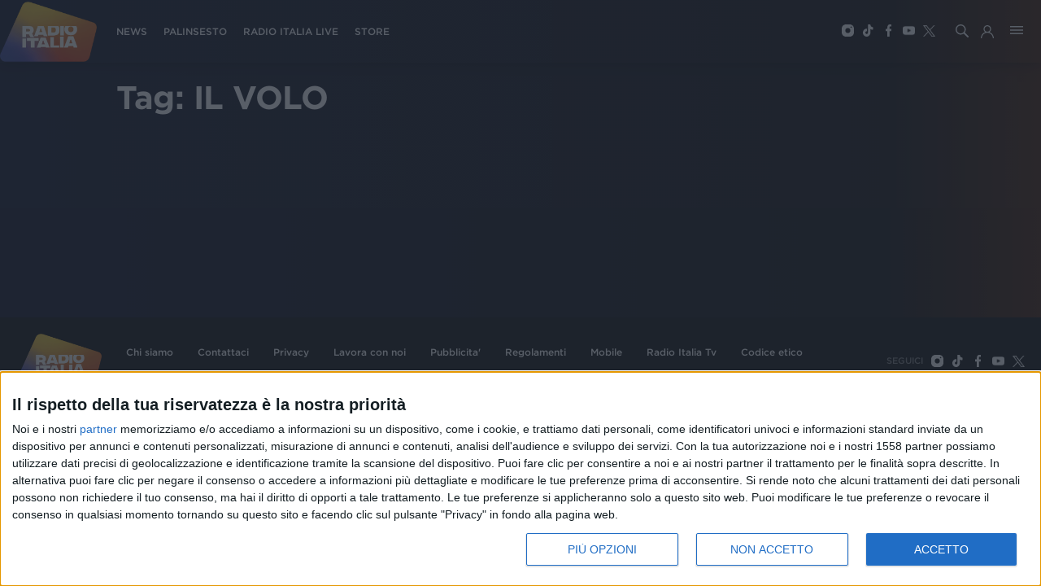

--- FILE ---
content_type: text/html; charset=utf-8
request_url: https://www.radioitalia.it/cerca/il%20volo
body_size: 23677
content:
<!DOCTYPE html><html><head><title>Radio Italia-Cerca &quot;il volo&quot; </title><meta name="description" content=" "/><meta charSet="utf-8"/><meta http-equiv="X-UA-Compatible" content="IE=edge"/><meta name="viewport" content="width=device-width, initial-scale=1.0, maximum-scale=1, user-scalable=no"/><meta name="publisher" content="Radio Italia"/><meta name="url" content="https://www.radioitalia.it/cerca/il%20volo"/><link rel="canonical" href="https://www.radioitalia.it/cerca/il%20volo/"/><meta property="og:title" content="Cerca &quot;il volo&quot;"/><meta property="og:type" content="website"/><meta property="og:description" content=" "/><meta property="og:url" content="https://www.radioitalia.it/cerca/il%20volo"/><meta property="og:image" content="https://www.radioitalia.it/images/social.jpg"/><meta property="og:site_name" content="Radio Italia"/><meta property="fb:app_id" content="151984938277162"/><meta name="twitter:card" content="summary_large_image"/><meta property="twitter:url" content="https://www.radioitalia.it/cerca/il%20volo"/><meta property="twitter:title" content="Cerca &quot;il volo&quot;"/><meta property="twitter:description" content=" "/><meta property="twitter:image" content="https://www.radioitalia.it/images/social.jpg"/><meta name="twitter:site" content="@RadioItalia"/><meta name="twitter:creator" content="@RadioItalia"/><link rel="apple-touch-icon" sizes="57x57" href="/images/apple-icon-57x57.png"/><link rel="apple-touch-icon" sizes="60x60" href="/images/apple-icon-60x60.png"/><link rel="apple-touch-icon" sizes="72x72" href="/images/apple-icon-72x72.png"/><link rel="apple-touch-icon" sizes="76x76" href="/images/apple-icon-76x76.png"/><link rel="apple-touch-icon" sizes="114x114" href="/images/apple-icon-114x114.png"/><link rel="apple-touch-icon" sizes="120x120" href="/images/apple-icon-120x120.png"/><link rel="apple-touch-icon" sizes="144x144" href="/images/apple-icon-144x144.png"/><link rel="apple-touch-icon" sizes="152x152" href="/images/apple-icon-152x152.png"/><link rel="apple-touch-icon" sizes="180x180" href="/images/apple-icon-180x180.png"/><link rel="icon" type="image/png" sizes="192x192" href="/images/android-icon-192x192.png"/><link rel="icon" type="image/png" sizes="32x32" href="/images/favicon-32x32.png"/><link rel="icon" type="image/png" sizes="96x96" href="/images/favicon-96x96.png"/><link rel="icon" type="image/png" sizes="16x16" href="/images/favicon-16x16.png"/><link rel="manifest" href="/manifest.json"/><link rel="shortcut icon" href="/favicon.ico" type="image/x-icon"/><link rel="icon" href="/favicon.ico" type="image/x-icon"/><script async="" src="//www.instagram.com/embed.js"></script><script type="text/javascript">

var NIELSEN_APPID='P6A5A737A-1DA4-4ED0-9B67-F069C9024BC4';
var NIELSEN_SECTION='RadioItalia_BRW';

! function(t, n) {
    t[n] = t[n] || {
        nlsQ: function(e, o, c, r, s, i) {
            return s = t.document, r = s.createElement("script"), r.async = 1, r.src =
                ("http:" === t.location.protocol ? "http:" : "https:") + "//cdn-gl.imrworldwide.com/conf/" +
                e + ".js#name=" + o + "&ns=" + n, i = s.getElementsByTagName("script")[0],
                i.parentNode.insertBefore(r, i), t[n][o] = t[n][o] || {
                    g: c || {},
                    ggPM: function(e, c, r, s, i) {
                        (t[n][o].q = t[n][o].q || []).push([e, c, r, s, i])
                    }
                }, t[n][o]}}}
(window, "NOLBUNDLE");

    var nSdkInstance = NOLBUNDLE.nlsQ(NIELSEN_APPID, "nlsnInstance", {
        _nol_sdkDebug: "debug"
    }); 
    
    var nielsenMetadata = {
        type: 'static',
        assetid: 'Radioitalia',
        section: window['NIELSEN_SECTION']
    };
    nSdkInstance.ggPM("staticstart", nielsenMetadata);
    
</script><script type="text/javascript">
<!-- InMobi Choice. Consent Manager Tag v3.0 (for TCF 2.2) -->
(function() {
  var host = 'www.radioitalia.it';
  var element = document.createElement('script');
  var firstScript = document.getElementsByTagName('script')[0];
  var url = 'https://cmp.inmobi.com'
    .concat('/choice/', 'Y3QVGYP0BhgN6', '/', host, '/choice.js?tag_version=V3');
  var uspTries = 0;
  var uspTriesLimit = 3;
  element.async = true;
  element.type = 'text/javascript';
  element.src = url;

  firstScript.parentNode.insertBefore(element, firstScript);

  function makeStub() {
    var TCF_LOCATOR_NAME = '__tcfapiLocator';
    var queue = [];
    var win = window;
    var cmpFrame;

    function addFrame() {
      var doc = win.document;
      var otherCMP = !!(win.frames[TCF_LOCATOR_NAME]);

      if (!otherCMP) {
        if (doc.body) {
          var iframe = doc.createElement('iframe');

          iframe.style.cssText = 'display:none';
          iframe.name = TCF_LOCATOR_NAME;
          doc.body.appendChild(iframe);
        } else {
          setTimeout(addFrame, 5);
        }
      }
      return !otherCMP;
    }

    function tcfAPIHandler() {
      var gdprApplies;
      var args = arguments;

      if (!args.length) {
        return queue;
      } else if (args[0] === 'setGdprApplies') {
        if (
          args.length > 3 &&
          args[2] === 2 &&
          typeof args[3] === 'boolean'
        ) {
          gdprApplies = args[3];
          if (typeof args[2] === 'function') {
            args[2]('set', true);
          }
        }
      } else if (args[0] === 'ping') {
        var retr = {
          gdprApplies: gdprApplies,
          cmpLoaded: false,
          cmpStatus: 'stub'
        };

        if (typeof args[2] === 'function') {
          args[2](retr);
        }
      } else {
        if(args[0] === 'init' && typeof args[3] === 'object') {
          args[3] = Object.assign(args[3], { tag_version: 'V3' });
        }
        queue.push(args);
      }
    }

    function postMessageEventHandler(event) {
      var msgIsString = typeof event.data === 'string';
      var json = {};

      try {
        if (msgIsString) {
          json = JSON.parse(event.data);
        } else {
          json = event.data;
        }
      } catch (ignore) {}

      var payload = json.__tcfapiCall;

      if (payload) {
        window.__tcfapi(
          payload.command,
          payload.version,
          function(retValue, success) {
            var returnMsg = {
              __tcfapiReturn: {
                returnValue: retValue,
                success: success,
                callId: payload.callId
              }
            };
            if (msgIsString) {
              returnMsg = JSON.stringify(returnMsg);
            }
            if (event && event.source && event.source.postMessage) {
              event.source.postMessage(returnMsg, '*');
            }
          },
          payload.parameter
        );
      }
    }

    while (win) {
      try {
        if (win.frames[TCF_LOCATOR_NAME]) {
          cmpFrame = win;
          break;
        }
      } catch (ignore) {}

      if (win === window.top) {
        break;
      }
      win = win.parent;
    }
    if (!cmpFrame) {
      addFrame();
      win.__tcfapi = tcfAPIHandler;
      win.addEventListener('message', postMessageEventHandler, false);
    }
  };

  makeStub();

  var uspStubFunction = function() {
    var arg = arguments;
    if (typeof window.__uspapi !== uspStubFunction) {
      setTimeout(function() {
        if (typeof window.__uspapi !== 'undefined') {
          window.__uspapi.apply(window.__uspapi, arg);
        }
      }, 500);
    }
  };

  var checkIfUspIsReady = function() {
    uspTries++;
    if (window.__uspapi === uspStubFunction && uspTries < uspTriesLimit) {
      console.warn('USP is not accessible');
    } else {
      clearInterval(uspInterval);
    }
  };

  if (typeof window.__uspapi === 'undefined') {
    window.__uspapi = uspStubFunction;
    var uspInterval = setInterval(checkIfUspIsReady, 6000);
  }
})();
<!-- End InMobi Choice. Consent Manager Tag v3.0 (for TCF 2.2) -->
</script><script type="text/javascript">(function(l,o,a,d,i,n,g,w,e,b){
    g='AccengageWebSDKObject';w='script';l[g]=l[g]||{};l[g][n]=d;
    l[d]=l[d]||[];l[d].p={'date':1*new Date(),'window':l,'document':o,'params':a};
    e=o.createElement(w);b=o.getElementsByTagName(w)[0];e.async=1;
    e.src='https://'+n+i+'/init.js';b.parentNode.insertBefore(e,b);
  })(window,document,{},'ACC','/pushweb/assets','radio-italia-by.accengage.net');</script><script type="application/ld+json">{"@context":"https://schema.org","@type":"AudioObject","name":"Radioitalia","description":"","url":"https://radioitaliasmi.akamaized.net/hls/live/2093120/RISMI/master.m3u8","encodingFormat":"audio/mpeg","publisher":{"@type":"Organization","name":"Radioitalia","logo":{"@type":"ImageObject","url":"https://www.radioitalia.it/images/logo-radioitalia-200.png"}}}</script><script type="application/ld+json">{"@context":"https://schema.org","@type":"VideoObject","name":"Radioitalia TV","encodingFormat":"video/mpeg","description":"","embedUrl":"https://radioitaliatv.akamaized.net/hls/live/2093117/RadioitaliaTV/master.m3u8","publisher":{"@type":"Organization","name":"Radioitalia","logo":{"@type":"ImageObject","url":"https://www.radioitalia.it/images/logo-radioitalia-200.png"}}}</script><script type="application/ld+json">{"@context":"https://schema.org","@type":"AudioObject","name":"Radio Italia Live","description":"","url":"https://stream4.xdevel.com/audio0s976608-1379/stream/icecast.audio","encodingFormat":"audio/mpeg","publisher":{"@type":"Organization","name":"Radioitalia","logo":{"@type":"ImageObject","url":"https://www.radioitalia.it/images/logo-radioitalia-200.png"}}}</script><script type="application/ld+json">{"@context":"https://schema.org","@type":"AudioObject","name":"Radioitalia Sanremo","description":"","url":"https://stream4.xdevel.com/audio2s976608-1381/stream/icecast.audio","encodingFormat":"audio/mpeg","publisher":{"@type":"Organization","name":"Radioitalia","logo":{"@type":"ImageObject","url":"https://www.radioitalia.it/images/logo-radioitalia-200.png"}}}</script><script type="text/javascript" src="https://sitipartnerradioitalia-prod.ilmeteov3.ilmeteo.biz/assets/widget/widget.min.js"></script><meta name="next-head-count" content="47"/><link rel="preload" href="/_next/static/css/365112ce548c6d5b65e4.css" as="style"/><link rel="stylesheet" href="/_next/static/css/365112ce548c6d5b65e4.css"/><link rel="preload" href="/_next/static/css/d4e6b28aec418c1796ad.css" as="style"/><link rel="stylesheet" href="/_next/static/css/d4e6b28aec418c1796ad.css"/><link rel="preload" href="/_next/static/chunks/main-029330ed9ad537da944f.js" as="script"/><link rel="preload" href="/_next/static/chunks/webpack-58d5bccd024c3e822ab6.js" as="script"/><link rel="preload" href="/_next/static/chunks/framework.063ca653db2cf5025929.js" as="script"/><link rel="preload" href="/_next/static/chunks/0eceb729.c5f1c6599fd863d79894.js" as="script"/><link rel="preload" href="/_next/static/chunks/75fc9c18.90eba742028c54d5bac6.js" as="script"/><link rel="preload" href="/_next/static/chunks/4f9f9c6e.e678278024a8de9a1dce.js" as="script"/><link rel="preload" href="/_next/static/chunks/commons.5e332fcf9bb46e63e24f.js" as="script"/><link rel="preload" href="/_next/static/chunks/5db43ad35069c3738e3457afda9f1170cd7511e4.89da7fd5fc41b98f0f04.js" as="script"/><link rel="preload" href="/_next/static/chunks/pages/_app-8c6574e60ce051a6c8e1.js" as="script"/><link rel="preload" href="/_next/static/chunks/d6e1aeb5.fdcca1dee076aa56505b.js" as="script"/><link rel="preload" href="/_next/static/chunks/583cdabb7b1e77ef26e899ad226bd96fdbfd54da.0b4a29ca88a0653c40f8.js" as="script"/><link rel="preload" href="/_next/static/chunks/b2a57cdb0ec5ff6ab5b0c3830bd041688a6d397d.3506c2200c13bfa3002a.js" as="script"/><link rel="preload" href="/_next/static/chunks/37b7ebf369b7f8b9edbcdb0ca67408beb910dc5e.5bb18f807530e7d2f303.js" as="script"/><link rel="preload" href="/_next/static/chunks/pages/cerca/%5B%5B...search%5D%5D-f8ee566ff0a2e9d74f03.js" as="script"/></head><body><div id="__next"><div class="body "><header class="main-nav  "><a class="logo" href="/"><img src="/images/logo-radioitalia-200.png" alt="RadioItalia"/></a><nav class="main-navigation"><ul><li><a class="" href="/news">NEWS</a></li><li><a href="/palinsesto">PALINSESTO</a></li><li><a href="/radioitalialive">RADIO ITALIA LIVE</a></li><li><a href="https://store.radioitalia.it" target="_blank">STORE</a></li></ul></nav><ul class="social-media"><li><a href="https://www.instagram.com/radioitalia/" class="instagram" target="_blank"><span class="d-block instagram-icon"></span></a></li><li><a href="https://www.tiktok.com/@radioitalia" class="tiktok" target="_blank"><span class="d-block tiktok-icon"></span></a></li><li><a href="https://www.facebook.com/radioitalia" class="facebook" target="_blank"><span class="d-block facebook-icon"></span></a></li><li><a href="https://youtube.com/@radioitaliaweb" class="youtube" target="_blank"><span class="d-block youtube-icon"></span></a></li><li><a href="https://twitter.com/RadioItalia" class="twitter" target="_blank"><span class="d-block twitter-icon"></span></a></li></ul><div class="weather"></div><a href="#"><span class="search-button"></span></a><a href="#" class="hamburger-button"></a><div class="hamburger-menu false"><div class="hamburger-wrapper"><div class="logo"></div><a href="#" class="close">+</a><div class="search-wrapper"><input type="text" class="search-field" placeholder="Cerca in Radioitalia" value=""/><button><span class="search-icon"></span></button></div><nav class="hamburger-main-navigation"><ul><li><a href="https://store.radioitalia.it" target="_blank">RADIO ITALIA STORE</a></li><li><a class="" href="/appuntamenti">APPUNTAMENTI</a></li><li><a class="" href="/news">NEWS</a></li><li><a href="/radioitalialive">RADIO ITALIA LIVE</a></li><li><a class="" href="/podcast">PODCAST</a></li><li><a class="" href="/concorsi">CONCORSI</a></li><li><a href="/palinsesto">PALINSESTO</a></li></ul></nav><nav class="hamburger-secondary-navigation"><div class="nav-wrapper"><span>Vedi anche</span><ul><li><a href="/frequenze">FREQUENZE</a></li><li><a class="" href="/speaker">SPEAKER</a></li><li><a class="" href="/cinema">RADIOITALIA CINEMA</a></li><li><a class="" href="/partnership">PARTNERSHIP</a></li><li><a class="" href="/etichetta-discografica">ETICHETTA DISCOGRAFICA</a></li></ul></div><div class="nav-wrapper"><span>Musica</span><ul><li><a href="/classifica">CLASSIFICA</a></li><li><a class="" href="/ospiti">OSPITI</a></li><li><a class="" href="/jingle">JINGLE</a></li><li><a class="" href="/concerti">TOUR E CONCERTI</a></li></ul></div><div class="nav-wrapper"><span>Speciali</span><ul><li><a class="" href="/radioitalialiveilconcerto">Radio Italia Live Il Concerto</a></li><li><a class="" href="/sanremo">Sanremo</a></li><li><a class="" href="/radioitalialive">Radio Italia Live</a></li><li><a class="" href="/specialevenezia">Venezia</a></li><li><a href="/figc">Figc</a></li><li><a class="" href="/tanka">Voi Tanka Village</a></li><li><a class="" href="/arenella">Voi Arenella Resort</a></li><li><a class="" href="/tindari">Baia di Tindari</a></li><li><a class="" href="/alimini">Bravo Alimini</a></li></ul></div></nav><div class="highlight-wrapper"><span>In evidenza</span><ul></ul></div><div class="footer"><div class="footer-wrapper"><span>Seguici</span><ul class="social-media"><li><a href="https://www.instagram.com/radioitalia/" class="instagram" title="Instagram" target="_blank"><span class="d-block instagram-icon"></span></a></li><li><a href="https://www.tiktok.com/@radioitalia" class="tiktok" title="TikTok" target="_blank"><span class="d-block tiktok-icon"></span></a></li><li><a href="https://www.facebook.com/radioitalia" class="facebook" title="Facebook" target="_blank"><span class="d-block facebook-icon"></span></a></li><li><a href="https://youtube.com/@radioitaliaweb" class="youtube" title="Youtube" target="_blank"><span class="d-block youtube-icon"></span></a></li><li><a href="https://twitter.com/RadioItalia" class="twitter" title="Twitter" target="_blank"><span class="d-block twitter-icon"></span></a></li></ul></div></div></div></div></header><section class="top"></section><section><div class="container search-container"><h1>Tag: <!-- -->IL VOLO</h1><div class="results"></div></div></section><div id="page-footer"><div class="top d-flex align-items-center justify-content-between flex-column flex-md-row flex-lg-row flex-xl-row"><a class="logo" href="/"><img src="/images/logo-radioitalia-200.png" alt="RadioItalia"/></a><div class="menu"><ul class="social-media d-flex align-items-center flex-wrap"><li><a href="/info/chi-siamo">Chi siamo</a></li><li><a href="/info/contattaci">Contattaci</a></li><li><a href="/info/privacy">Privacy</a></li><li><a href="/info/lavora-con-noi">Lavora con noi</a></li><li><a href="/info/pubblicita-">Pubblicita&#x27;</a></li><li><a href="/info/regolamenti">Regolamenti</a></li><li><a href="/info/mobile">Mobile</a></li><li><a href="/info/radio-italia-tv">Radio Italia Tv</a></li><li><a href="/info/codice-etico">Codice etico</a></li><li><a class="change-consent" href="#">Riservatezza</a></li></ul></div><div class="social d-xl-flex d-lg-flex align-items-center"><span>SEGUICI</span><ul class="social-media d-flex align-items-center justify-content-center"><li><a href="https://www.instagram.com/radioitalia/" target="_blank"><span class="d-block instagram-icon"></span></a></li><li><a href="https://www.tiktok.com/@radioitalia" target="_blank"><span class="d-block tiktok-icon"></span></a></li><li><a href="https://www.facebook.com/radioitalia" target="_blank"><span class="d-block facebook-icon"></span></a></li><li><a href="https://youtube.com/@radioitaliaweb" target="_blank"><span class="d-block youtube-icon"></span></a></li><li><a href="https://twitter.com/RadioItalia" target="_blank"><span class="d-block twitter-icon"></span></a></li></ul></div></div><div class="bottom d-xl-flex d-lg-flex"><div class="left flex-column justify-content-around"><p>© <!-- -->2026<!-- --> RADIO ITALIA S.p.A. P.IVA 06832230152 | Tutti i diritti riservati. Per le opere dell&#x27;ingegno contenute nel sito sono stati assolti gli obblighi derivanti dalla normativa dei diritti d&#x27;autore e dei diritti connessi.</p><p>Capitale Sociale € 580.000,00 interamente versato. Iscr. Reg. Imprese Milano - C.F. e n° iscrizione 06832230152. Iscritta al R.E.A. di Milano al n° 1125258. Testata giornalistica Registrata n°286 - 3 Aprile 1987.</p></div><div class="right flex-lg-column d-flex flex-column flex-md-row flex-xl-column justify-content-around"><p>Sede Amministrativa: Viale Europa 49, 20093 Cologno Monzese (Mi) |Tel. +39 02 254441 | Fax +39 02 25444220</p><p>Sede Legale: Via Savona 97, 20144 Milano</p></div><div class="scroll-top text-center text-lg-right text-xl-right"><a href="#"><span>TORNA SU</span><i></i></a></div></div></div></div></div><script type="text/javascript" src="//imasdk.googleapis.com/js/sdkloader/ima3.js"></script><script id="__NEXT_DATA__" type="application/json">{"props":{"pageProps":{"tags":["il volo"],"layout":{"header":{"getMenuByName":{"__typename":"Menu","id":"503866","name":"HEADER","content":"{\"type\":\"main\",\"entry\":[{\"enabled\":\"true\",\"order\":\"11\",\"styleClass\":\"\",\"primary\":\"false\",\"type\":\"Category\",\"url\":\"\",\"categoryId\":\"3431\",\"categoryName\":\"undefined\",\"target\":\"\",\"label\":\"NEWS\",\"items\":[],\"dynamicFields\":[],\"contentUrl\":\"\",\"anchorUrl\":\"\",\"categoryTerm\":\"/radioitalia/news\"},{\"enabled\":\"true\",\"order\":\"12\",\"styleClass\":\"\",\"primary\":\"false\",\"type\":\"URL\",\"url\":\"/palinsesto\",\"categoryId\":\"\",\"categoryName\":\"undefined\",\"target\":\"\",\"label\":\"PALINSESTO\",\"items\":[],\"dynamicFields\":[],\"contentUrl\":\"\",\"anchorUrl\":\"\"},{\"enabled\":\"true\",\"order\":\"13\",\"styleClass\":\"\",\"primary\":\"false\",\"type\":\"URL\",\"url\":\"/radioitalialive\",\"categoryId\":\"\",\"categoryName\":\"undefined\",\"target\":\"\",\"label\":\"RADIO ITALIA LIVE\",\"items\":[],\"dynamicFields\":[],\"contentUrl\":\"\",\"anchorUrl\":\"\"},{\"enabled\":\"true\",\"order\":\"14\",\"styleClass\":\"\",\"primary\":\"false\",\"type\":\"URL\",\"url\":\"https://store.radioitalia.it\",\"categoryId\":\"\",\"categoryName\":\"\",\"target\":\"\",\"label\":\"STORE\",\"items\":[],\"dynamicFields\":[],\"contentUrl\":\"\",\"anchorUrl\":\"\"}]}"}},"footer":{"getMenuByName":{"__typename":"Menu","id":"503865","name":"FOOTER","content":"{\"type\":\"main\",\"entry\":[{\"enabled\":\"true\",\"order\":\"11\",\"styleClass\":\"\",\"primary\":\"false\",\"type\":\"URL\",\"url\":\"/info/chi-siamo\",\"categoryId\":\"\",\"categoryName\":\"undefined\",\"target\":\"\",\"label\":\"Chi siamo\",\"items\":[],\"dynamicFields\":[],\"contentUrl\":\"\",\"anchorUrl\":\"\"},{\"enabled\":\"true\",\"order\":\"12\",\"styleClass\":\"\",\"primary\":\"false\",\"type\":\"URL\",\"url\":\"/info/contattaci\",\"categoryId\":\"\",\"categoryName\":\"undefined\",\"target\":\"\",\"label\":\"Contattaci\",\"items\":[],\"dynamicFields\":[],\"contentUrl\":\"\",\"anchorUrl\":\"\"},{\"enabled\":\"true\",\"order\":\"13\",\"styleClass\":\"\",\"primary\":\"false\",\"type\":\"URL\",\"url\":\"/info/privacy\",\"categoryId\":\"\",\"categoryName\":\"undefined\",\"target\":\"\",\"label\":\"Privacy\",\"items\":[],\"dynamicFields\":[],\"contentUrl\":\"\",\"anchorUrl\":\"\"},{\"enabled\":\"true\",\"order\":\"14\",\"styleClass\":\"\",\"primary\":\"false\",\"type\":\"URL\",\"url\":\"/info/lavora-con-noi\",\"categoryId\":\"\",\"categoryName\":\"undefined\",\"target\":\"\",\"label\":\"Lavora con noi\",\"items\":[],\"dynamicFields\":[],\"contentUrl\":\"\",\"anchorUrl\":\"\"},{\"enabled\":\"true\",\"order\":\"15\",\"styleClass\":\"\",\"primary\":\"false\",\"type\":\"URL\",\"url\":\"/info/pubblicita-\",\"categoryId\":\"\",\"categoryName\":\"\",\"target\":\"\",\"label\":\"Pubblicita'\",\"items\":[],\"dynamicFields\":[],\"contentUrl\":\"\",\"anchorUrl\":\"\"},{\"enabled\":\"true\",\"order\":\"16\",\"styleClass\":\"\",\"primary\":\"false\",\"type\":\"URL\",\"url\":\"/info/regolamenti\",\"categoryId\":\"\",\"categoryName\":\"undefined\",\"target\":\"\",\"label\":\"Regolamenti\",\"items\":[],\"dynamicFields\":[],\"contentUrl\":\"\",\"anchorUrl\":\"\"},{\"enabled\":\"true\",\"order\":\"17\",\"styleClass\":\"\",\"primary\":\"false\",\"type\":\"URL\",\"url\":\"/info/mobile\",\"categoryId\":\"\",\"categoryName\":\"undefined\",\"target\":\"\",\"label\":\"Mobile\",\"items\":[],\"dynamicFields\":[],\"contentUrl\":\"\",\"anchorUrl\":\"\"},{\"enabled\":\"true\",\"order\":\"18\",\"styleClass\":\"\",\"primary\":\"false\",\"type\":\"URL\",\"url\":\"/info/radio-italia-tv\",\"categoryId\":\"\",\"categoryName\":\"undefined\",\"target\":\"\",\"label\":\"Radio Italia Tv\",\"items\":[],\"dynamicFields\":[],\"contentUrl\":\"\",\"anchorUrl\":\"\"},{\"enabled\":\"true\",\"order\":\"19\",\"styleClass\":\"\",\"primary\":\"false\",\"type\":\"URL\",\"url\":\"/info/codice-etico\",\"categoryId\":\"\",\"categoryName\":\"undefined\",\"target\":\"\",\"label\":\"Codice etico\",\"items\":[],\"dynamicFields\":[],\"contentUrl\":\"\",\"anchorUrl\":\"\"}]}"}}},"apolloState":{"data":{"Menu:503865":{"id":"503865","__typename":"Menu","name":"FOOTER","content":"{\"type\":\"main\",\"entry\":[{\"enabled\":\"true\",\"order\":\"11\",\"styleClass\":\"\",\"primary\":\"false\",\"type\":\"URL\",\"url\":\"/info/chi-siamo\",\"categoryId\":\"\",\"categoryName\":\"undefined\",\"target\":\"\",\"label\":\"Chi siamo\",\"items\":[],\"dynamicFields\":[],\"contentUrl\":\"\",\"anchorUrl\":\"\"},{\"enabled\":\"true\",\"order\":\"12\",\"styleClass\":\"\",\"primary\":\"false\",\"type\":\"URL\",\"url\":\"/info/contattaci\",\"categoryId\":\"\",\"categoryName\":\"undefined\",\"target\":\"\",\"label\":\"Contattaci\",\"items\":[],\"dynamicFields\":[],\"contentUrl\":\"\",\"anchorUrl\":\"\"},{\"enabled\":\"true\",\"order\":\"13\",\"styleClass\":\"\",\"primary\":\"false\",\"type\":\"URL\",\"url\":\"/info/privacy\",\"categoryId\":\"\",\"categoryName\":\"undefined\",\"target\":\"\",\"label\":\"Privacy\",\"items\":[],\"dynamicFields\":[],\"contentUrl\":\"\",\"anchorUrl\":\"\"},{\"enabled\":\"true\",\"order\":\"14\",\"styleClass\":\"\",\"primary\":\"false\",\"type\":\"URL\",\"url\":\"/info/lavora-con-noi\",\"categoryId\":\"\",\"categoryName\":\"undefined\",\"target\":\"\",\"label\":\"Lavora con noi\",\"items\":[],\"dynamicFields\":[],\"contentUrl\":\"\",\"anchorUrl\":\"\"},{\"enabled\":\"true\",\"order\":\"15\",\"styleClass\":\"\",\"primary\":\"false\",\"type\":\"URL\",\"url\":\"/info/pubblicita-\",\"categoryId\":\"\",\"categoryName\":\"\",\"target\":\"\",\"label\":\"Pubblicita'\",\"items\":[],\"dynamicFields\":[],\"contentUrl\":\"\",\"anchorUrl\":\"\"},{\"enabled\":\"true\",\"order\":\"16\",\"styleClass\":\"\",\"primary\":\"false\",\"type\":\"URL\",\"url\":\"/info/regolamenti\",\"categoryId\":\"\",\"categoryName\":\"undefined\",\"target\":\"\",\"label\":\"Regolamenti\",\"items\":[],\"dynamicFields\":[],\"contentUrl\":\"\",\"anchorUrl\":\"\"},{\"enabled\":\"true\",\"order\":\"17\",\"styleClass\":\"\",\"primary\":\"false\",\"type\":\"URL\",\"url\":\"/info/mobile\",\"categoryId\":\"\",\"categoryName\":\"undefined\",\"target\":\"\",\"label\":\"Mobile\",\"items\":[],\"dynamicFields\":[],\"contentUrl\":\"\",\"anchorUrl\":\"\"},{\"enabled\":\"true\",\"order\":\"18\",\"styleClass\":\"\",\"primary\":\"false\",\"type\":\"URL\",\"url\":\"/info/radio-italia-tv\",\"categoryId\":\"\",\"categoryName\":\"undefined\",\"target\":\"\",\"label\":\"Radio Italia Tv\",\"items\":[],\"dynamicFields\":[],\"contentUrl\":\"\",\"anchorUrl\":\"\"},{\"enabled\":\"true\",\"order\":\"19\",\"styleClass\":\"\",\"primary\":\"false\",\"type\":\"URL\",\"url\":\"/info/codice-etico\",\"categoryId\":\"\",\"categoryName\":\"undefined\",\"target\":\"\",\"label\":\"Codice etico\",\"items\":[],\"dynamicFields\":[],\"contentUrl\":\"\",\"anchorUrl\":\"\"}]}"},"ROOT_QUERY":{"__typename":"Query","getMenuByName({\"name\":\"FOOTER\"})":{"__ref":"Menu:503865"},"getMenuByName({\"name\":\"HEADER\"})":{"__ref":"Menu:503866"},"category({\"id\":\"3431\"})":{"__ref":"Category:3431"},"search({\"limit\":10,\"orderBy\":\"date\",\"orderMode\":\"DESC\",\"skip\":0,\"tags\":[\"il volo\"]})":{"__typename":"ContentResults","count":158,"items":[{"__ref":"ContentItem:649165"},{"__ref":"ContentItem:649164"},{"__ref":"ContentItem:639351"},{"__ref":"ContentItem:637953"},{"__ref":"ContentItem:632053"},{"__ref":"ContentItem:631968"},{"__ref":"ContentItem:631829"},{"__ref":"ContentItem:627177"},{"__ref":"ContentItem:626174"},{"__ref":"ContentItem:624936"}]},"getMenuByName({\"name\":\"HIGHLIGHT\"})":{"__ref":"Menu:401600"},"getMenuByName({\"name\":\"MAIN\"})":{"__ref":"Menu:401601"},"category({\"id\":\"3487\"})":{"__ref":"Category:3487"},"category({\"id\":\"3467\"})":{"__ref":"Category:3467"},"category({\"id\":\"3446\"})":{"__ref":"Category:3446"},"category({\"id\":\"3447\"})":{"__ref":"Category:3447"},"category({\"id\":\"3423\"})":{"__ref":"Category:3423"},"category({\"id\":\"3433\"})":{"__ref":"Category:3433"},"category({\"id\":\"3531\"})":{"__ref":"Category:3531"},"category({\"id\":\"3428\"})":{"__ref":"Category:3428"},"category({\"id\":\"3468\"})":{"__ref":"Category:3468"},"category({\"id\":\"3435\"})":{"__ref":"Category:3435"},"category({\"id\":\"3427\"})":{"__ref":"Category:3427"},"category({\"id\":\"3495\"})":{"__ref":"Category:3495"},"category({\"id\":\"3492\"})":{"__ref":"Category:3492"},"category({\"id\":\"3518\"})":{"__ref":"Category:3518"},"category({\"id\":\"3491\"})":{"__ref":"Category:3491"},"category({\"id\":\"3522\"})":{"__ref":"Category:3522"},"category({\"id\":\"3540\"})":{"__ref":"Category:3540"},"category({\"id\":\"3544\"})":{"__ref":"Category:3544"}},"Menu:503866":{"id":"503866","__typename":"Menu","name":"HEADER","content":"{\"type\":\"main\",\"entry\":[{\"enabled\":\"true\",\"order\":\"11\",\"styleClass\":\"\",\"primary\":\"false\",\"type\":\"Category\",\"url\":\"\",\"categoryId\":\"3431\",\"categoryName\":\"undefined\",\"target\":\"\",\"label\":\"NEWS\",\"items\":[],\"dynamicFields\":[],\"contentUrl\":\"\",\"anchorUrl\":\"\"},{\"enabled\":\"true\",\"order\":\"12\",\"styleClass\":\"\",\"primary\":\"false\",\"type\":\"URL\",\"url\":\"/palinsesto\",\"categoryId\":\"\",\"categoryName\":\"undefined\",\"target\":\"\",\"label\":\"PALINSESTO\",\"items\":[],\"dynamicFields\":[],\"contentUrl\":\"\",\"anchorUrl\":\"\"},{\"enabled\":\"true\",\"order\":\"13\",\"styleClass\":\"\",\"primary\":\"false\",\"type\":\"URL\",\"url\":\"/radioitalialive\",\"categoryId\":\"\",\"categoryName\":\"undefined\",\"target\":\"\",\"label\":\"RADIO ITALIA LIVE\",\"items\":[],\"dynamicFields\":[],\"contentUrl\":\"\",\"anchorUrl\":\"\"},{\"enabled\":\"true\",\"order\":\"14\",\"styleClass\":\"\",\"primary\":\"false\",\"type\":\"URL\",\"url\":\"https://store.radioitalia.it\",\"categoryId\":\"\",\"categoryName\":\"\",\"target\":\"\",\"label\":\"STORE\",\"items\":[],\"dynamicFields\":[],\"contentUrl\":\"\",\"anchorUrl\":\"\"}]}"},"Category:3431":{"id":"3431","__typename":"Category","term":"/radioitalia/news","label":"News","labelEmptyListing":"","description":null,"home":false,"tagSpecial":"","seo":{"__typename":"Seo","title":"News - RadioItalia","keywords":"radio, italia, musica, italiana","description":"Sito ufficiale di Radio Italia Solo Musica Italiana"}},"Category:3428":{"id":"3428","__typename":"Category","term":"/radioitalia/ospiti","label":"Ospiti","labelEmptyListing":"","description":null,"home":false,"tagSpecial":"","seo":{"__typename":"Seo","title":"Ospiti - RadioItalia","keywords":null,"description":"Tutti gli ospiti di Radioitalia"}},"Photogallery:649164":{"id":"649164","__typename":"Photogallery","titleurl":"interviste-tim-music-awards-2025","images":[{"__typename":"Image","summary":"","credits":"","crops":[{"__typename":"ImageCrop","label":"830x460","src":"https://binaries.radioitalia.it/2025/09/13/215344529-771dca24-7efc-40ec-8d4f-80e838907e13.jpg","width":690,"height":460},{"__typename":"ImageCrop","label":"995x450","src":"https://binaries.radioitalia.it/2025/09/13/215345168-2f0a0cee-537b-4193-a46f-04aca6a7784b.jpg","width":675,"height":450},{"__typename":"ImageCrop","label":"566x317","src":"https://binaries.radioitalia.it/2025/09/13/215345788-c1dbb7cb-1cea-4701-a6cf-c5f6fb4b7d41.jpg","width":476,"height":317},{"__typename":"ImageCrop","label":"1200x630","src":"https://binaries.radioitalia.it/2025/09/13/215346458-c1655d3e-40c1-4133-9481-8badeb3c8b53.jpg","width":945,"height":630},{"__typename":"ImageCrop","label":"500x280","src":"https://binaries.radioitalia.it/2025/09/13/215347068-29740a29-a7fc-4237-8fa8-fbb364d0cefa.jpg","width":420,"height":280},{"__typename":"ImageCrop","label":"540x770","src":"https://binaries.radioitalia.it/2025/09/13/215347650-04521853-fb75-44a2-af60-22e9c9a7a445.jpg","width":250,"height":167}]},{"__typename":"Image","summary":"","credits":"","crops":[{"__typename":"ImageCrop","label":"830x460","src":"https://binaries.radioitalia.it/2025/09/13/215339764-e9d6111d-d4a1-4467-a486-188d389f8d47.jpg","width":690,"height":460},{"__typename":"ImageCrop","label":"995x450","src":"https://binaries.radioitalia.it/2025/09/13/215340389-69c4f653-4a64-459a-9007-7898cddaf8d0.jpg","width":675,"height":450},{"__typename":"ImageCrop","label":"566x317","src":"https://binaries.radioitalia.it/2025/09/13/215341005-a92f6120-668e-4c79-b39d-86ee1be67e87.jpg","width":476,"height":317},{"__typename":"ImageCrop","label":"1200x630","src":"https://binaries.radioitalia.it/2025/09/13/215341666-120288d1-8f81-4a7c-9a10-bdd303d1d03f.jpg","width":945,"height":630},{"__typename":"ImageCrop","label":"500x280","src":"https://binaries.radioitalia.it/2025/09/13/215342292-d4cbfb67-a397-49a5-8a20-c036f6b602c1.jpg","width":420,"height":280},{"__typename":"ImageCrop","label":"540x770","src":"https://binaries.radioitalia.it/2025/09/13/215342874-cdf9db3e-08f7-443a-8656-c076df4e9947.jpg","width":250,"height":167}]},{"__typename":"Image","summary":"","credits":"","crops":[{"__typename":"ImageCrop","label":"830x460","src":"https://binaries.radioitalia.it/2025/09/13/215330012-56389a21-c805-49b9-b814-bdecc654e7eb.jpg","width":690,"height":460},{"__typename":"ImageCrop","label":"995x450","src":"https://binaries.radioitalia.it/2025/09/13/215330669-f1a5587c-2b82-458a-88be-f738766b6a55.jpg","width":675,"height":450},{"__typename":"ImageCrop","label":"566x317","src":"https://binaries.radioitalia.it/2025/09/13/215331313-d4d68bb8-776b-4e4e-adad-e79766521e3d.jpg","width":476,"height":317},{"__typename":"ImageCrop","label":"1200x630","src":"https://binaries.radioitalia.it/2025/09/13/215331952-a70eb025-3385-4e08-b25f-8788eee745e6.jpg","width":945,"height":630},{"__typename":"ImageCrop","label":"500x280","src":"https://binaries.radioitalia.it/2025/09/13/215332579-876a883a-2a1f-471b-99fa-ce0f024b96db.jpg","width":420,"height":280},{"__typename":"ImageCrop","label":"540x770","src":"https://binaries.radioitalia.it/2025/09/13/215333190-6e3f486d-0ff2-47af-80fc-903c9f4395a8.jpg","width":250,"height":167}]},{"__typename":"Image","summary":"","credits":"","crops":[{"__typename":"ImageCrop","label":"830x460","src":"https://binaries.radioitalia.it/2025/09/13/215334946-48f78709-5efd-48ad-8a1a-814371d05639.jpg","width":690,"height":460},{"__typename":"ImageCrop","label":"995x450","src":"https://binaries.radioitalia.it/2025/09/13/215335645-ce31e0d8-46c1-41d1-b834-a4246ddfbc6a.jpg","width":675,"height":450},{"__typename":"ImageCrop","label":"566x317","src":"https://binaries.radioitalia.it/2025/09/13/215336304-042b20c6-af85-49e0-a666-ae78ac065ec0.jpg","width":476,"height":317},{"__typename":"ImageCrop","label":"1200x630","src":"https://binaries.radioitalia.it/2025/09/13/215336973-fd26fe50-cf7f-49f9-8446-d3d3b4258a65.jpg","width":945,"height":630},{"__typename":"ImageCrop","label":"500x280","src":"https://binaries.radioitalia.it/2025/09/13/215337598-5cbb80d3-4282-47d3-a265-2327fa2fee2a.jpg","width":420,"height":280},{"__typename":"ImageCrop","label":"540x770","src":"https://binaries.radioitalia.it/2025/09/13/215338185-77aa0741-9736-4d13-8138-7552a3297298.jpg","width":250,"height":167}]},{"__typename":"Image","summary":"","credits":"","crops":[{"__typename":"ImageCrop","label":"830x460","src":"https://binaries.radioitalia.it/2025/09/13/160027687-d37784db-312e-438b-89c5-1bd75f728911.jpg","width":690,"height":460},{"__typename":"ImageCrop","label":"995x450","src":"https://binaries.radioitalia.it/2025/09/13/160028315-30ef070e-d700-428a-ab6f-ad6bf71d36fe.jpg","width":675,"height":450},{"__typename":"ImageCrop","label":"566x317","src":"https://binaries.radioitalia.it/2025/09/13/160028858-b3c2d526-7f6e-4593-87aa-43611d43815a.jpg","width":476,"height":317},{"__typename":"ImageCrop","label":"1200x630","src":"https://binaries.radioitalia.it/2025/09/13/160029502-2e83e2a1-a4c9-4a9e-b6e1-e75c66d019ae.jpg","width":945,"height":630},{"__typename":"ImageCrop","label":"500x280","src":"https://binaries.radioitalia.it/2025/09/13/160030089-78c8c706-c674-4022-b737-f39162e12d32.jpg","width":420,"height":280},{"__typename":"ImageCrop","label":"540x770","src":"https://binaries.radioitalia.it/2025/09/13/160030636-c44a9887-6be2-42c0-95b4-cc691a9ade1e.jpg","width":250,"height":167}]},{"__typename":"Image","summary":"","credits":"","crops":[{"__typename":"ImageCrop","label":"830x460","src":"https://binaries.radioitalia.it/2025/09/13/160032206-f1b70dce-dc45-4723-a22b-76605435bd1d.jpg","width":690,"height":460},{"__typename":"ImageCrop","label":"995x450","src":"https://binaries.radioitalia.it/2025/09/13/160032858-942bd208-c739-4e39-b082-4898c639d100.jpg","width":675,"height":450},{"__typename":"ImageCrop","label":"566x317","src":"https://binaries.radioitalia.it/2025/09/13/160033473-723c5274-fdf7-436f-a1cb-f3967899988e.jpg","width":476,"height":317},{"__typename":"ImageCrop","label":"1200x630","src":"https://binaries.radioitalia.it/2025/09/13/160034086-9a9d38b7-9918-4561-bfd8-48ab8e79f8fe.jpg","width":945,"height":630},{"__typename":"ImageCrop","label":"500x280","src":"https://binaries.radioitalia.it/2025/09/13/160034660-0168fb88-191a-4ccd-aa1e-d2e69bbeeecd.jpg","width":420,"height":280},{"__typename":"ImageCrop","label":"540x770","src":"https://binaries.radioitalia.it/2025/09/13/160035231-5038c9d6-8129-4d01-948d-e91a3baaa3a1.jpg","width":250,"height":167}]},{"__typename":"Image","summary":"","credits":"","crops":[{"__typename":"ImageCrop","label":"830x460","src":"https://binaries.radioitalia.it/2025/09/13/160022870-0697f94d-cecf-423e-8004-0e9c09ca924f.jpg","width":690,"height":460},{"__typename":"ImageCrop","label":"995x450","src":"https://binaries.radioitalia.it/2025/09/13/160023564-42848d1f-c252-4c65-b407-411ae6f47e33.jpg","width":675,"height":450},{"__typename":"ImageCrop","label":"566x317","src":"https://binaries.radioitalia.it/2025/09/13/160024205-bacf0b30-bec3-40d2-b55a-359e84e307cc.jpg","width":476,"height":317},{"__typename":"ImageCrop","label":"1200x630","src":"https://binaries.radioitalia.it/2025/09/13/160024836-a8d94165-9bcb-444e-b21b-f7d5dd634437.jpg","width":945,"height":630},{"__typename":"ImageCrop","label":"500x280","src":"https://binaries.radioitalia.it/2025/09/13/160025432-5ddb7952-cef7-445a-bf7e-e1870a2d1019.jpg","width":420,"height":280},{"__typename":"ImageCrop","label":"540x770","src":"https://binaries.radioitalia.it/2025/09/13/160025991-71cb1640-7806-4f58-8391-448edb0c9c29.jpg","width":250,"height":167}]},{"__typename":"Image","summary":"","credits":"","crops":[{"__typename":"ImageCrop","label":"830x460","src":"https://binaries.radioitalia.it/2025/09/13/160036821-b31e76dc-db24-41a5-8718-f42ab4c65547.jpg","width":690,"height":460},{"__typename":"ImageCrop","label":"995x450","src":"https://binaries.radioitalia.it/2025/09/13/160037420-ebc7bed0-ea9c-446c-81d4-241ad19389ee.jpg","width":675,"height":450},{"__typename":"ImageCrop","label":"566x317","src":"https://binaries.radioitalia.it/2025/09/13/160038010-19a8f54c-074b-4860-a5bc-4280425bdb0d.jpg","width":476,"height":317},{"__typename":"ImageCrop","label":"1200x630","src":"https://binaries.radioitalia.it/2025/09/13/160038707-b4040a12-64bf-49f2-ba7f-9f59053985e3.jpg","width":945,"height":630},{"__typename":"ImageCrop","label":"500x280","src":"https://binaries.radioitalia.it/2025/09/13/160039291-f72820c4-76ee-4548-a596-870c76514276.jpg","width":420,"height":280},{"__typename":"ImageCrop","label":"540x770","src":"https://binaries.radioitalia.it/2025/09/13/160039798-5362bf02-94d2-44d4-8558-f876f29e8253.jpg","width":250,"height":167}]},{"__typename":"Image","summary":"","credits":"","crops":[{"__typename":"ImageCrop","label":"830x460","src":"https://binaries.radioitalia.it/2025/09/13/160000980-745afbb7-315e-4f76-bada-217ef6223d52.jpg","width":690,"height":460},{"__typename":"ImageCrop","label":"995x450","src":"https://binaries.radioitalia.it/2025/09/13/160001598-09ad28ca-98f8-4b45-8b06-dfc662a19a8d.jpg","width":675,"height":450},{"__typename":"ImageCrop","label":"566x317","src":"https://binaries.radioitalia.it/2025/09/13/160002393-0e37d775-be07-4e6f-b23b-e7443624c6f3.jpg","width":476,"height":317},{"__typename":"ImageCrop","label":"1200x630","src":"https://binaries.radioitalia.it/2025/09/13/160003067-5df81a4e-c9cf-4280-8653-f55a591df796.jpg","width":945,"height":630},{"__typename":"ImageCrop","label":"500x280","src":"https://binaries.radioitalia.it/2025/09/13/160003670-f7f18467-b457-4ecd-afb0-4969eaa76104.jpg","width":420,"height":280},{"__typename":"ImageCrop","label":"540x770","src":"https://binaries.radioitalia.it/2025/09/13/160004229-def72ce2-1e11-4464-b8b3-49e3f85c83bb.jpg","width":250,"height":167}]},{"__typename":"Image","summary":"","credits":"","crops":[{"__typename":"ImageCrop","label":"830x460","src":"https://binaries.radioitalia.it/2025/09/13/155947178-f1257ffe-916b-40bf-ada8-f7a652c2dde3.jpg","width":690,"height":460},{"__typename":"ImageCrop","label":"995x450","src":"https://binaries.radioitalia.it/2025/09/13/155947786-9c92a417-f13d-4f06-ab40-43d31c6a783b.jpg","width":675,"height":450},{"__typename":"ImageCrop","label":"566x317","src":"https://binaries.radioitalia.it/2025/09/13/155948328-b3247201-37fe-49cd-93b2-c4fc9a08321d.jpg","width":476,"height":317},{"__typename":"ImageCrop","label":"1200x630","src":"https://binaries.radioitalia.it/2025/09/13/155948959-192cd29b-0fa3-472b-8005-137aa25af4fe.jpg","width":945,"height":630},{"__typename":"ImageCrop","label":"500x280","src":"https://binaries.radioitalia.it/2025/09/13/155949545-9e309f0e-0b52-42c0-9fb4-c7de117ce626.jpg","width":420,"height":280},{"__typename":"ImageCrop","label":"540x770","src":"https://binaries.radioitalia.it/2025/09/13/155950094-fc262258-eb69-4ef1-acce-e9af478c8479.jpg","width":250,"height":167}]},{"__typename":"Image","summary":"","credits":"","crops":[{"__typename":"ImageCrop","label":"830x460","src":"https://binaries.radioitalia.it/2025/09/13/155956359-2beb9d19-da81-404c-8def-9e64facba9c3.jpg","width":690,"height":460},{"__typename":"ImageCrop","label":"995x450","src":"https://binaries.radioitalia.it/2025/09/13/155957015-115acf84-fdf3-4164-9570-12e024b97878.jpg","width":675,"height":450},{"__typename":"ImageCrop","label":"566x317","src":"https://binaries.radioitalia.it/2025/09/13/155957600-3b60aefd-d726-4c1e-ad79-3af188b87858.jpg","width":476,"height":317},{"__typename":"ImageCrop","label":"1200x630","src":"https://binaries.radioitalia.it/2025/09/13/155958251-f653605d-8aa6-4c85-8865-1fb9ff972f4b.jpg","width":945,"height":630},{"__typename":"ImageCrop","label":"500x280","src":"https://binaries.radioitalia.it/2025/09/13/155958831-d1c1eec6-7ee2-4c87-bf79-ccfdff75f5d3.jpg","width":420,"height":280},{"__typename":"ImageCrop","label":"540x770","src":"https://binaries.radioitalia.it/2025/09/13/155959410-2b7a23c4-6572-4111-9cee-4ae5bb88872e.jpg","width":250,"height":167}]},{"__typename":"Image","summary":"","credits":"","crops":[{"__typename":"ImageCrop","label":"830x460","src":"https://binaries.radioitalia.it/2025/09/13/155951716-0b46a603-c2da-4381-8ea0-26bcbf94c815.jpg","width":690,"height":460},{"__typename":"ImageCrop","label":"995x450","src":"https://binaries.radioitalia.it/2025/09/13/155952320-c85d1434-8a92-4fb1-947b-217f62a45d1f.jpg","width":675,"height":450},{"__typename":"ImageCrop","label":"566x317","src":"https://binaries.radioitalia.it/2025/09/13/155952921-4e0f2257-fd37-4704-ab50-f11a65505634.jpg","width":476,"height":317},{"__typename":"ImageCrop","label":"1200x630","src":"https://binaries.radioitalia.it/2025/09/13/155953658-6ca6382b-a95a-4e0f-a49c-dfc003c72d34.jpg","width":945,"height":630},{"__typename":"ImageCrop","label":"500x280","src":"https://binaries.radioitalia.it/2025/09/13/155954257-757feeea-87fd-482c-ba92-d5c2a6837956.jpg","width":420,"height":280},{"__typename":"ImageCrop","label":"540x770","src":"https://binaries.radioitalia.it/2025/09/13/155954813-a7003d26-674b-4cb1-9110-50e382f0aba6.jpg","width":250,"height":167}]},{"__typename":"Image","summary":"","credits":"","crops":[{"__typename":"ImageCrop","label":"830x460","src":"https://binaries.radioitalia.it/2025/09/13/150755524-0412bdfc-aa15-47f0-ab99-9f0270595c7a.jpg","width":690,"height":460},{"__typename":"ImageCrop","label":"995x450","src":"https://binaries.radioitalia.it/2025/09/13/150756154-07e3f5d4-db91-4271-b59c-bbb447dd8b6d.jpg","width":675,"height":450},{"__typename":"ImageCrop","label":"566x317","src":"https://binaries.radioitalia.it/2025/09/13/150756779-a2cbbcab-8ab7-455d-90ed-acba8525627e.jpg","width":476,"height":317},{"__typename":"ImageCrop","label":"1200x630","src":"https://binaries.radioitalia.it/2025/09/13/150757459-cb2ac77c-bd99-45cd-bf8c-088a23d9f785.jpg","width":945,"height":630},{"__typename":"ImageCrop","label":"500x280","src":"https://binaries.radioitalia.it/2025/09/13/150758077-109780ee-634e-4500-9dee-37cea7af36d4.jpg","width":420,"height":280},{"__typename":"ImageCrop","label":"540x770","src":"https://binaries.radioitalia.it/2025/09/13/150758649-e8471dbb-bb60-4e3f-8f8e-dd4ae3e6282b.jpg","width":250,"height":167}]},{"__typename":"Image","summary":"","credits":"","crops":[{"__typename":"ImageCrop","label":"830x460","src":"https://binaries.radioitalia.it/2025/09/13/150804925-10600cb2-98e5-462f-99cc-125ad23bd75e.jpg","width":690,"height":460},{"__typename":"ImageCrop","label":"995x450","src":"https://binaries.radioitalia.it/2025/09/13/150805525-7c1d34f0-5a90-4b15-bbb3-faf9e432d06e.jpg","width":675,"height":450},{"__typename":"ImageCrop","label":"566x317","src":"https://binaries.radioitalia.it/2025/09/13/150806110-10659a12-e04c-4078-aadf-7cb64eafb186.jpg","width":476,"height":317},{"__typename":"ImageCrop","label":"1200x630","src":"https://binaries.radioitalia.it/2025/09/13/150806755-172df755-36a1-4930-8e8a-e62a8645940b.jpg","width":945,"height":630},{"__typename":"ImageCrop","label":"500x280","src":"https://binaries.radioitalia.it/2025/09/13/150807425-74988ec2-373b-4c56-b68d-70587a17709d.jpg","width":420,"height":280},{"__typename":"ImageCrop","label":"540x770","src":"https://binaries.radioitalia.it/2025/09/13/150808166-478cb69d-85e0-4ccb-8dca-99837ca4ba63.jpg","width":250,"height":167}]},{"__typename":"Image","summary":"","credits":"","crops":[{"__typename":"ImageCrop","label":"830x460","src":"https://binaries.radioitalia.it/2025/09/13/150800294-2fecc1eb-86f9-469c-896f-5de7931d05e8.jpg","width":690,"height":460},{"__typename":"ImageCrop","label":"995x450","src":"https://binaries.radioitalia.it/2025/09/13/150800883-3bbd8daa-fcab-4e93-89aa-777dae4ed705.jpg","width":675,"height":450},{"__typename":"ImageCrop","label":"566x317","src":"https://binaries.radioitalia.it/2025/09/13/150801472-54269c72-e336-459a-88f3-634e45380bdc.jpg","width":476,"height":317},{"__typename":"ImageCrop","label":"1200x630","src":"https://binaries.radioitalia.it/2025/09/13/150802110-7804c8c2-d76b-4344-9d6a-a562a319b650.jpg","width":945,"height":630},{"__typename":"ImageCrop","label":"500x280","src":"https://binaries.radioitalia.it/2025/09/13/150802691-6dc8d69e-82af-4fb7-a225-7181ea8eb7e1.jpg","width":420,"height":280},{"__typename":"ImageCrop","label":"540x770","src":"https://binaries.radioitalia.it/2025/09/13/150803275-76d5f7a2-3424-44a9-b057-224605160477.jpg","width":250,"height":167}]},{"__typename":"Image","summary":"","credits":"","crops":[{"__typename":"ImageCrop","label":"830x460","src":"https://binaries.radioitalia.it/2025/09/13/150746105-f92e7a35-4ba4-471d-a18f-1532bfb6c01e.jpg","width":690,"height":460},{"__typename":"ImageCrop","label":"995x450","src":"https://binaries.radioitalia.it/2025/09/13/150746747-deee9955-f0a2-44f0-a26d-441d746ba2bf.jpg","width":675,"height":450},{"__typename":"ImageCrop","label":"566x317","src":"https://binaries.radioitalia.it/2025/09/13/150747378-8bcf637a-7172-4402-b5d1-59e84d1fae4f.jpg","width":476,"height":317},{"__typename":"ImageCrop","label":"1200x630","src":"https://binaries.radioitalia.it/2025/09/13/150748060-05257c4b-6910-4361-ab42-5efed0192111.jpg","width":945,"height":630},{"__typename":"ImageCrop","label":"500x280","src":"https://binaries.radioitalia.it/2025/09/13/150748677-c5426b4f-7f9d-4b92-8bf9-460c3dc9d08f.jpg","width":420,"height":280},{"__typename":"ImageCrop","label":"540x770","src":"https://binaries.radioitalia.it/2025/09/13/150749267-eae8446e-b14e-4d26-a3d8-87f8e30aad15.jpg","width":250,"height":167}]},{"__typename":"Image","summary":"","credits":"","crops":[{"__typename":"ImageCrop","label":"830x460","src":"https://binaries.radioitalia.it/2025/09/13/150750720-0dba150c-7a4f-471d-82c5-1ac51e0bb4c0.jpg","width":690,"height":460},{"__typename":"ImageCrop","label":"995x450","src":"https://binaries.radioitalia.it/2025/09/13/150751327-495f240c-06a1-4114-bc39-66f865166768.jpg","width":675,"height":450},{"__typename":"ImageCrop","label":"566x317","src":"https://binaries.radioitalia.it/2025/09/13/150752028-e70741c1-c722-4d80-b849-822c52beefb5.jpg","width":476,"height":317},{"__typename":"ImageCrop","label":"1200x630","src":"https://binaries.radioitalia.it/2025/09/13/150752684-193419a5-6097-4552-9bc5-2c4d8432da0a.jpg","width":945,"height":630},{"__typename":"ImageCrop","label":"500x280","src":"https://binaries.radioitalia.it/2025/09/13/150753270-c03cc562-41d0-419f-92aa-95943acb0298.jpg","width":420,"height":280},{"__typename":"ImageCrop","label":"540x770","src":"https://binaries.radioitalia.it/2025/09/13/150753837-37724194-29eb-4ff8-8a26-b04ceb7b7b52.jpg","width":250,"height":167}]},{"__typename":"Image","summary":"","credits":"","crops":[{"__typename":"ImageCrop","label":"830x460","src":"https://binaries.radioitalia.it/2025/09/13/150713649-b272add4-053f-458c-8fe2-acfbb59e3b6b.jpg","width":690,"height":460},{"__typename":"ImageCrop","label":"995x450","src":"https://binaries.radioitalia.it/2025/09/13/150714254-161e5c29-a41c-4c41-9172-1806d15b9908.jpg","width":675,"height":450},{"__typename":"ImageCrop","label":"566x317","src":"https://binaries.radioitalia.it/2025/09/13/150714860-4045a4c7-e880-4875-8d7c-1e3378daa00c.jpg","width":476,"height":317},{"__typename":"ImageCrop","label":"1200x630","src":"https://binaries.radioitalia.it/2025/09/13/150715482-5c1deb2e-b0b8-46af-a64c-fea3d1205c9a.jpg","width":945,"height":630},{"__typename":"ImageCrop","label":"500x280","src":"https://binaries.radioitalia.it/2025/09/13/150716064-e9514d21-ba35-43e1-9a73-934c906de4f4.jpg","width":420,"height":280},{"__typename":"ImageCrop","label":"540x770","src":"https://binaries.radioitalia.it/2025/09/13/150716607-96a13e25-92fc-4631-9aeb-24d635da457c.jpg","width":250,"height":167}]},{"__typename":"Image","summary":"","credits":"","crops":[{"__typename":"ImageCrop","label":"830x460","src":"https://binaries.radioitalia.it/2025/09/13/150704098-a008b8f3-fd5b-4da5-9258-7dd71b3fb5d8.jpg","width":690,"height":460},{"__typename":"ImageCrop","label":"995x450","src":"https://binaries.radioitalia.it/2025/09/13/150704740-08561506-7162-45d0-90ff-ae8d69bb6924.jpg","width":675,"height":450},{"__typename":"ImageCrop","label":"566x317","src":"https://binaries.radioitalia.it/2025/09/13/150705380-11d3a187-bbb1-4be4-9b57-3130044947cb.jpg","width":476,"height":317},{"__typename":"ImageCrop","label":"1200x630","src":"https://binaries.radioitalia.it/2025/09/13/150706082-c2c789d2-864b-43f4-855d-93d87c5bd2a3.jpg","width":945,"height":630},{"__typename":"ImageCrop","label":"500x280","src":"https://binaries.radioitalia.it/2025/09/13/150706701-cf7064d7-0507-4ee1-9a37-bd6c01d23147.jpg","width":420,"height":280},{"__typename":"ImageCrop","label":"540x770","src":"https://binaries.radioitalia.it/2025/09/13/150707309-b66fda17-aa9a-43cd-be8a-a97efef3e5fb.jpg","width":250,"height":167}]},{"__typename":"Image","summary":"","credits":"","crops":[{"__typename":"ImageCrop","label":"830x460","src":"https://binaries.radioitalia.it/2025/09/13/150718140-f58ae725-4088-4db2-b279-02804bb032bb.jpg","width":690,"height":460},{"__typename":"ImageCrop","label":"995x450","src":"https://binaries.radioitalia.it/2025/09/13/150718795-8077df5b-8fee-42a2-bc03-acb6e22eaa21.jpg","width":675,"height":450},{"__typename":"ImageCrop","label":"566x317","src":"https://binaries.radioitalia.it/2025/09/13/150719700-38c909ad-aef8-4bac-9ad7-8dd0938d1345.jpg","width":476,"height":317},{"__typename":"ImageCrop","label":"1200x630","src":"https://binaries.radioitalia.it/2025/09/13/150720372-ecd8602f-6053-4b72-bfba-d14f872b2990.jpg","width":945,"height":630},{"__typename":"ImageCrop","label":"500x280","src":"https://binaries.radioitalia.it/2025/09/13/150720920-632c55f4-474c-45fa-97b3-91f9cca0d4a4.jpg","width":420,"height":280},{"__typename":"ImageCrop","label":"540x770","src":"https://binaries.radioitalia.it/2025/09/13/150721544-6b4273b9-d3c9-4875-b6c3-6f4f72fe0566.jpg","width":250,"height":167}]},{"__typename":"Image","summary":"","credits":"","crops":[{"__typename":"ImageCrop","label":"830x460","src":"https://binaries.radioitalia.it/2025/09/13/150659142-fe8a7dec-69ad-4b4f-a000-bbb5557f0486.jpg","width":690,"height":460},{"__typename":"ImageCrop","label":"995x450","src":"https://binaries.radioitalia.it/2025/09/13/150659795-d60267c4-7ee5-46a7-ab76-1d7fbc8a8991.jpg","width":675,"height":450},{"__typename":"ImageCrop","label":"566x317","src":"https://binaries.radioitalia.it/2025/09/13/150700424-f295b7a6-7426-4499-8f67-5b7a2e19b1d5.jpg","width":476,"height":317},{"__typename":"ImageCrop","label":"1200x630","src":"https://binaries.radioitalia.it/2025/09/13/150701065-f18723f9-f9ea-4cab-a3f8-f8098a1d3ae9.jpg","width":945,"height":630},{"__typename":"ImageCrop","label":"500x280","src":"https://binaries.radioitalia.it/2025/09/13/150701687-7ef1754d-f633-4af2-b2bb-809168f35f29.jpg","width":420,"height":280},{"__typename":"ImageCrop","label":"540x770","src":"https://binaries.radioitalia.it/2025/09/13/150702298-fd430384-4bca-451d-95fa-b9149590dfde.jpg","width":250,"height":167}]},{"__typename":"Image","summary":"","credits":"","crops":[{"__typename":"ImageCrop","label":"830x460","src":"https://binaries.radioitalia.it/2025/09/13/150708928-be64badb-4614-4ff7-af29-fd54950dc200.jpg","width":690,"height":460},{"__typename":"ImageCrop","label":"995x450","src":"https://binaries.radioitalia.it/2025/09/13/150709569-877207d5-56d0-4f7c-81a8-8f6682c4efe8.jpg","width":675,"height":450},{"__typename":"ImageCrop","label":"566x317","src":"https://binaries.radioitalia.it/2025/09/13/150710146-c491ee36-f764-41e2-a559-19611eb13e76.jpg","width":476,"height":317},{"__typename":"ImageCrop","label":"1200x630","src":"https://binaries.radioitalia.it/2025/09/13/150710823-0466d682-a8d8-42cb-be38-14710e17b0e4.jpg","width":945,"height":630},{"__typename":"ImageCrop","label":"500x280","src":"https://binaries.radioitalia.it/2025/09/13/150711446-0614011c-ab5f-437b-905b-e0f788a95229.jpg","width":420,"height":280},{"__typename":"ImageCrop","label":"540x770","src":"https://binaries.radioitalia.it/2025/09/13/150712038-dc46fc3a-9b8e-486e-b8ff-1a9e2486d75f.jpg","width":250,"height":167}]},{"__typename":"Image","summary":"","credits":"","crops":[{"__typename":"ImageCrop","label":"830x460","src":"https://binaries.radioitalia.it/2025/09/12/203137206-9559ae7a-4083-4ab1-9657-9283bc0cce92.jpg","width":690,"height":460},{"__typename":"ImageCrop","label":"995x450","src":"https://binaries.radioitalia.it/2025/09/12/203137853-e930bd85-ab91-43e7-bdbf-f03185dfe108.jpg","width":675,"height":450},{"__typename":"ImageCrop","label":"566x317","src":"https://binaries.radioitalia.it/2025/09/12/203138501-c84799da-923e-434c-a41d-775626f14b63.jpg","width":476,"height":317},{"__typename":"ImageCrop","label":"1200x630","src":"https://binaries.radioitalia.it/2025/09/12/203139209-e57f39c0-3282-40be-8a93-d9612bcad021.jpg","width":945,"height":630},{"__typename":"ImageCrop","label":"500x280","src":"https://binaries.radioitalia.it/2025/09/12/203139899-c154ec30-4e4c-4e58-b6fc-91afa3967768.jpg","width":420,"height":280},{"__typename":"ImageCrop","label":"540x770","src":"https://binaries.radioitalia.it/2025/09/12/203140494-fc7a3862-8805-4d8c-991c-fb36af86d2bf.jpg","width":250,"height":167}]},{"__typename":"Image","summary":"","credits":"","crops":[{"__typename":"ImageCrop","label":"830x460","src":"https://binaries.radioitalia.it/2025/09/12/203142152-76c995c0-1ea8-4d98-998e-96e204d8d03a.jpg","width":690,"height":460},{"__typename":"ImageCrop","label":"995x450","src":"https://binaries.radioitalia.it/2025/09/12/203142765-7f955e1d-9b6e-4218-be09-29a566af56b9.jpg","width":675,"height":450},{"__typename":"ImageCrop","label":"566x317","src":"https://binaries.radioitalia.it/2025/09/12/203143352-37ab6ebc-1d41-4517-9db1-a019b52d3bc6.jpg","width":476,"height":317},{"__typename":"ImageCrop","label":"1200x630","src":"https://binaries.radioitalia.it/2025/09/12/203144034-3c51a969-cb61-46a2-927a-26f304824fbd.jpg","width":945,"height":630},{"__typename":"ImageCrop","label":"500x280","src":"https://binaries.radioitalia.it/2025/09/12/203144723-0fe55f75-f0b6-4a28-a493-cac44cf906f8.jpg","width":420,"height":280},{"__typename":"ImageCrop","label":"540x770","src":"https://binaries.radioitalia.it/2025/09/12/203145308-8cee4c78-aa06-4eea-9153-fd003e9a65b2.jpg","width":250,"height":167}]},{"__typename":"Image","summary":"","credits":"","crops":[{"__typename":"ImageCrop","label":"830x460","src":"https://binaries.radioitalia.it/2025/09/12/203119663-a17c5cc3-1441-4b98-b96c-1c2438eaa491.jpg","width":690,"height":460},{"__typename":"ImageCrop","label":"995x450","src":"https://binaries.radioitalia.it/2025/09/12/203120315-7153cbea-efcd-4d19-af6b-bb0d3f4aec05.jpg","width":675,"height":450},{"__typename":"ImageCrop","label":"566x317","src":"https://binaries.radioitalia.it/2025/09/12/203121009-34a3ef9f-4fcf-400c-9e83-883feb2d5827.jpg","width":476,"height":317},{"__typename":"ImageCrop","label":"1200x630","src":"https://binaries.radioitalia.it/2025/09/12/203121706-534fb198-7ca4-4a5a-8878-c718ff9c2981.jpg","width":945,"height":630},{"__typename":"ImageCrop","label":"500x280","src":"https://binaries.radioitalia.it/2025/09/12/203122288-f493057a-1724-4585-8685-de322b482ae2.jpg","width":420,"height":280},{"__typename":"ImageCrop","label":"540x770","src":"https://binaries.radioitalia.it/2025/09/12/203122879-3d004b15-d085-4ec1-aa28-983d33d2b37b.jpg","width":250,"height":167}]},{"__typename":"Image","summary":"","credits":"","crops":[{"__typename":"ImageCrop","label":"830x460","src":"https://binaries.radioitalia.it/2025/09/12/203124594-d4def872-2356-40fe-8b96-b5d889f9e1a4.jpg","width":690,"height":460},{"__typename":"ImageCrop","label":"995x450","src":"https://binaries.radioitalia.it/2025/09/12/203125234-3276eefb-cf34-4883-952a-b796aff2653f.jpg","width":675,"height":450},{"__typename":"ImageCrop","label":"566x317","src":"https://binaries.radioitalia.it/2025/09/12/203125879-b5ab9bde-1a78-4950-8572-fc399432be57.jpg","width":476,"height":317},{"__typename":"ImageCrop","label":"1200x630","src":"https://binaries.radioitalia.it/2025/09/12/203126564-9e083e8c-5044-4624-ac53-23dbb4a84925.jpg","width":945,"height":630},{"__typename":"ImageCrop","label":"500x280","src":"https://binaries.radioitalia.it/2025/09/12/203127190-2772f05c-6b01-46e5-8433-7be90c359cb4.jpg","width":420,"height":280},{"__typename":"ImageCrop","label":"540x770","src":"https://binaries.radioitalia.it/2025/09/12/203127782-bd895621-f496-42f5-8917-92b266db6455.jpg","width":250,"height":167}]},{"__typename":"Image","summary":"","credits":"","crops":[{"__typename":"ImageCrop","label":"830x460","src":"https://binaries.radioitalia.it/2025/09/12/203114697-4c806b1b-a488-4a40-bcbb-ce6d3507b331.jpg","width":690,"height":460},{"__typename":"ImageCrop","label":"995x450","src":"https://binaries.radioitalia.it/2025/09/12/203115395-29d87435-6dcc-4302-b953-f14168af5acd.jpg","width":675,"height":450},{"__typename":"ImageCrop","label":"566x317","src":"https://binaries.radioitalia.it/2025/09/12/203116055-6a023f65-f1fe-40ff-9fd7-dc275dbe26d9.jpg","width":476,"height":317},{"__typename":"ImageCrop","label":"1200x630","src":"https://binaries.radioitalia.it/2025/09/12/203116711-fda42ec6-e38a-42a1-a29c-74588ebcafb3.jpg","width":945,"height":630},{"__typename":"ImageCrop","label":"500x280","src":"https://binaries.radioitalia.it/2025/09/12/203117347-31d74f37-93c6-4b77-acca-2b915a98f3bd.jpg","width":420,"height":280},{"__typename":"ImageCrop","label":"540x770","src":"https://binaries.radioitalia.it/2025/09/12/203117959-d70c356b-8fda-4c54-8861-669597196ae1.jpg","width":250,"height":167}]},{"__typename":"Image","summary":"","credits":"","crops":[{"__typename":"ImageCrop","label":"830x460","src":"https://binaries.radioitalia.it/2025/09/12/172110235-b4b75e8b-4097-4a35-8493-7c828c551ad8.jpg","width":690,"height":460},{"__typename":"ImageCrop","label":"995x450","src":"https://binaries.radioitalia.it/2025/09/12/172110892-b72b5ffb-ad83-47e1-b81a-2708a083f077.jpg","width":675,"height":450},{"__typename":"ImageCrop","label":"566x317","src":"https://binaries.radioitalia.it/2025/09/12/172111551-71aaf82d-2e25-4846-a850-f3e78e8b0ba1.jpg","width":476,"height":317},{"__typename":"ImageCrop","label":"1200x630","src":"https://binaries.radioitalia.it/2025/09/12/172112268-fbc518c7-1502-4906-9d89-fa45a3570a81.jpg","width":945,"height":630},{"__typename":"ImageCrop","label":"500x280","src":"https://binaries.radioitalia.it/2025/09/12/172112906-08be5397-48db-4a7e-a89c-f6ca23158345.jpg","width":420,"height":280},{"__typename":"ImageCrop","label":"540x770","src":"https://binaries.radioitalia.it/2025/09/12/172113507-9d103e48-d220-4345-890d-137c4ada51ec.jpg","width":250,"height":167}]},{"__typename":"Image","summary":"","credits":"","crops":[{"__typename":"ImageCrop","label":"830x460","src":"https://binaries.radioitalia.it/2025/09/12/203109580-6fc6be93-17e4-4407-aaf2-fb418ae64ad6.jpg","width":690,"height":460},{"__typename":"ImageCrop","label":"995x450","src":"https://binaries.radioitalia.it/2025/09/12/203110241-7e7687f0-11e6-48a3-b847-e40812cc2a18.jpg","width":675,"height":450},{"__typename":"ImageCrop","label":"566x317","src":"https://binaries.radioitalia.it/2025/09/12/203110927-554cc1c2-8379-433d-a165-e9d4c1ea3b3e.jpg","width":476,"height":317},{"__typename":"ImageCrop","label":"1200x630","src":"https://binaries.radioitalia.it/2025/09/12/203111627-d9b7d102-5911-424f-b32f-caba99760127.jpg","width":945,"height":630},{"__typename":"ImageCrop","label":"500x280","src":"https://binaries.radioitalia.it/2025/09/12/203112273-eb374ed4-6bf0-4ca4-b843-f0cf8e946904.jpg","width":420,"height":280},{"__typename":"ImageCrop","label":"540x770","src":"https://binaries.radioitalia.it/2025/09/12/203112914-f4ff9cb4-f2e1-4119-a855-6e02ae42fedc.jpg","width":250,"height":167}]},{"__typename":"Image","summary":"","credits":"","crops":[{"__typename":"ImageCrop","label":"830x460","src":"https://binaries.radioitalia.it/2025/09/12/140337117-24d1dda1-2245-4f9f-84df-4db4dbcdea78.jpg","width":690,"height":460},{"__typename":"ImageCrop","label":"995x450","src":"https://binaries.radioitalia.it/2025/09/12/140337801-9fe69259-60e1-4fbc-805e-b434588c9e0a.jpg","width":675,"height":450},{"__typename":"ImageCrop","label":"566x317","src":"https://binaries.radioitalia.it/2025/09/12/140338463-63dd7ab6-fbcd-4086-a26b-d594663dd379.jpg","width":476,"height":317},{"__typename":"ImageCrop","label":"1200x630","src":"https://binaries.radioitalia.it/2025/09/12/140339174-6ac71784-6111-4027-9111-5c9ffca18436.jpg","width":945,"height":630},{"__typename":"ImageCrop","label":"500x280","src":"https://binaries.radioitalia.it/2025/09/12/140339796-2882c57c-8a5d-434b-9cde-a520340c0bb4.jpg","width":420,"height":280},{"__typename":"ImageCrop","label":"540x770","src":"https://binaries.radioitalia.it/2025/09/12/140340359-80f84a2a-3340-427f-a422-6e2512f4ca4e.jpg","width":250,"height":167}]},{"__typename":"Image","summary":"","credits":"","crops":[{"__typename":"ImageCrop","label":"830x460","src":"https://binaries.radioitalia.it/2025/09/12/203146950-d50b3c8d-7298-4fbf-a315-e63fcf473956.jpg","width":690,"height":460},{"__typename":"ImageCrop","label":"995x450","src":"https://binaries.radioitalia.it/2025/09/12/203147581-bb6e6fcc-534c-47a5-ba3d-eaf90f8f557d.jpg","width":675,"height":450},{"__typename":"ImageCrop","label":"566x317","src":"https://binaries.radioitalia.it/2025/09/12/203148187-63530900-a158-4e06-b521-58f617876dc0.jpg","width":476,"height":317},{"__typename":"ImageCrop","label":"1200x630","src":"https://binaries.radioitalia.it/2025/09/12/203148866-73e8ada3-e2f2-4b62-bcb8-cffe863ca77a.jpg","width":945,"height":630},{"__typename":"ImageCrop","label":"500x280","src":"https://binaries.radioitalia.it/2025/09/12/203149489-f68d7517-607c-49f5-9234-1cf61b28186d.jpg","width":420,"height":280},{"__typename":"ImageCrop","label":"540x770","src":"https://binaries.radioitalia.it/2025/09/12/203150106-83c2abdd-880a-435b-bb5f-41b39fe94254.jpg","width":250,"height":167}]},{"__typename":"Image","summary":"","credits":"","crops":[{"__typename":"ImageCrop","label":"830x460","src":"https://binaries.radioitalia.it/2025/09/12/203151798-da0f7a0d-d1a0-45be-b65a-944d4c2f44e9.jpg","width":690,"height":460},{"__typename":"ImageCrop","label":"995x450","src":"https://binaries.radioitalia.it/2025/09/12/203152521-10fc24b4-fc2b-42b3-8584-76a85cd7a24d.jpg","width":675,"height":450},{"__typename":"ImageCrop","label":"566x317","src":"https://binaries.radioitalia.it/2025/09/12/203153156-1cbbc328-1c40-40e8-9a06-78a4e71321a6.jpg","width":476,"height":317},{"__typename":"ImageCrop","label":"1200x630","src":"https://binaries.radioitalia.it/2025/09/12/203153892-36080d93-34ad-44c3-9df4-c6bc78c05979.jpg","width":945,"height":630},{"__typename":"ImageCrop","label":"500x280","src":"https://binaries.radioitalia.it/2025/09/12/203154517-583e3728-f00e-4b13-9037-407c2e7d02fe.jpg","width":420,"height":280},{"__typename":"ImageCrop","label":"540x770","src":"https://binaries.radioitalia.it/2025/09/12/203155102-bbf00bfc-f2b0-4f84-bdf7-384790949a30.jpg","width":250,"height":167}]},{"__typename":"Image","summary":"","credits":"","crops":[{"__typename":"ImageCrop","label":"830x460","src":"https://binaries.radioitalia.it/2025/09/12/203129363-8d7a58ee-95e6-49e8-a1d2-2e24a2393f0f.jpg","width":690,"height":460},{"__typename":"ImageCrop","label":"995x450","src":"https://binaries.radioitalia.it/2025/09/12/203130038-1857f5f3-46e8-40b7-8cc9-19695fe3f640.jpg","width":675,"height":450},{"__typename":"ImageCrop","label":"566x317","src":"https://binaries.radioitalia.it/2025/09/12/203130626-71d2cbca-978e-43c0-b5e0-7bb9af064f9b.jpg","width":476,"height":317},{"__typename":"ImageCrop","label":"1200x630","src":"https://binaries.radioitalia.it/2025/09/12/203131303-2000a64e-414a-4d13-b89c-5726ab4edd74.jpg","width":945,"height":630},{"__typename":"ImageCrop","label":"500x280","src":"https://binaries.radioitalia.it/2025/09/12/203131929-01ae61f7-1499-445c-8e0d-6afd43927c9b.jpg","width":420,"height":280},{"__typename":"ImageCrop","label":"540x770","src":"https://binaries.radioitalia.it/2025/09/12/203132510-48aeedad-4f2d-4848-a119-59f9d06f358a.jpg","width":250,"height":167}]},{"__typename":"Image","summary":"","credits":"","crops":[{"__typename":"ImageCrop","label":"830x460","src":"https://binaries.radioitalia.it/2025/09/12/172105472-65d088e1-2bf4-4613-9b15-febf31312105.jpg","width":690,"height":460},{"__typename":"ImageCrop","label":"995x450","src":"https://binaries.radioitalia.it/2025/09/12/172106119-cf72febe-a32e-42d0-a086-09a116aa46d4.jpg","width":675,"height":450},{"__typename":"ImageCrop","label":"566x317","src":"https://binaries.radioitalia.it/2025/09/12/172106727-bf4b299b-2633-437a-a501-d444196f02a1.jpg","width":476,"height":317},{"__typename":"ImageCrop","label":"1200x630","src":"https://binaries.radioitalia.it/2025/09/12/172107379-ccd695cd-4023-4e67-a02a-fe2af2e580fc.jpg","width":945,"height":630},{"__typename":"ImageCrop","label":"500x280","src":"https://binaries.radioitalia.it/2025/09/12/172107972-e1886eaf-96cc-4943-aec7-cde1ab028fbd.jpg","width":420,"height":280},{"__typename":"ImageCrop","label":"540x770","src":"https://binaries.radioitalia.it/2025/09/12/172108524-81e2974f-9461-4ff1-9f2a-0b6c17360bdc.jpg","width":250,"height":167}]},{"__typename":"Image","summary":"","credits":"","crops":[{"__typename":"ImageCrop","label":"830x460","src":"https://binaries.radioitalia.it/2025/09/12/171603263-96611fd3-3143-4136-91e7-ae4ee0580ab0.jpg","width":690,"height":460},{"__typename":"ImageCrop","label":"995x450","src":"https://binaries.radioitalia.it/2025/09/12/171603891-ce1a8996-3901-410a-8d5f-1c6da8089ffa.jpg","width":675,"height":450},{"__typename":"ImageCrop","label":"566x317","src":"https://binaries.radioitalia.it/2025/09/12/171604497-4abe6e53-1a33-4af7-973f-26d966dfb944.jpg","width":476,"height":317},{"__typename":"ImageCrop","label":"1200x630","src":"https://binaries.radioitalia.it/2025/09/12/171605140-13349d8b-9704-45ba-ae8a-c975180033ad.jpg","width":945,"height":630},{"__typename":"ImageCrop","label":"500x280","src":"https://binaries.radioitalia.it/2025/09/12/171605726-7fcffa15-64bf-4c10-a8b1-f671325efad2.jpg","width":420,"height":280},{"__typename":"ImageCrop","label":"540x770","src":"https://binaries.radioitalia.it/2025/09/12/171606275-607fde0e-78d6-4d61-a147-e9473c7184be.jpg","width":250,"height":167}]},{"__typename":"Image","summary":"","credits":"","crops":[{"__typename":"ImageCrop","label":"830x460","src":"https://binaries.radioitalia.it/2025/09/12/171558508-fb4b5d07-2044-4b5b-8a85-2395d8b435cb.jpg","width":690,"height":460},{"__typename":"ImageCrop","label":"995x450","src":"https://binaries.radioitalia.it/2025/09/12/171559130-027f9541-0be0-492b-b7bc-5ab9b2d7dc0f.jpg","width":675,"height":450},{"__typename":"ImageCrop","label":"566x317","src":"https://binaries.radioitalia.it/2025/09/12/171559746-e120b2dc-bbf3-4a84-bbee-b93d676ca40f.jpg","width":476,"height":317},{"__typename":"ImageCrop","label":"1200x630","src":"https://binaries.radioitalia.it/2025/09/12/171600445-56cc4073-2a8f-4330-8c0f-36beb336fb42.jpg","width":945,"height":630},{"__typename":"ImageCrop","label":"500x280","src":"https://binaries.radioitalia.it/2025/09/12/171601031-e32e19a0-a0a0-47ba-9361-9b47f7bbfaa9.jpg","width":420,"height":280},{"__typename":"ImageCrop","label":"540x770","src":"https://binaries.radioitalia.it/2025/09/12/171601580-0ded1f48-d893-4a5a-b3b8-311dad8eaece.jpg","width":250,"height":167}]},{"__typename":"Image","summary":"","credits":"","crops":[{"__typename":"ImageCrop","label":"830x460","src":"https://binaries.radioitalia.it/2025/09/12/171553470-cd983d18-65a1-437e-a8c6-0c6b517c6a0c.jpg","width":690,"height":460},{"__typename":"ImageCrop","label":"995x450","src":"https://binaries.radioitalia.it/2025/09/12/171554096-3abd505f-ef62-4934-90ad-e8ca610b6889.jpg","width":675,"height":450},{"__typename":"ImageCrop","label":"566x317","src":"https://binaries.radioitalia.it/2025/09/12/171554750-5e622228-bf1e-47d4-ade6-f32c04af6d0b.jpg","width":476,"height":317},{"__typename":"ImageCrop","label":"1200x630","src":"https://binaries.radioitalia.it/2025/09/12/171555397-41f49fa7-39a8-43ef-a81c-3c94090edfad.jpg","width":945,"height":630},{"__typename":"ImageCrop","label":"500x280","src":"https://binaries.radioitalia.it/2025/09/12/171556305-ccc74838-6827-4aef-b9ed-1114dac29f86.jpg","width":420,"height":280},{"__typename":"ImageCrop","label":"540x770","src":"https://binaries.radioitalia.it/2025/09/12/171556870-17d539be-3ad1-46e0-b041-77e9a0d248a7.jpg","width":250,"height":167}]},{"__typename":"Image","summary":"","credits":"","crops":[{"__typename":"ImageCrop","label":"830x460","src":"https://binaries.radioitalia.it/2025/09/12/153214404-2043a0d9-4fa6-4def-8445-51d440428c0f.jpg","width":690,"height":460},{"__typename":"ImageCrop","label":"995x450","src":"https://binaries.radioitalia.it/2025/09/12/153215082-dff5d92a-06f2-4720-be85-08d3f80f9d44.jpg","width":675,"height":450},{"__typename":"ImageCrop","label":"566x317","src":"https://binaries.radioitalia.it/2025/09/12/153215688-a14347a9-4b6f-442b-aecb-d285aeb903bc.jpg","width":476,"height":317},{"__typename":"ImageCrop","label":"1200x630","src":"https://binaries.radioitalia.it/2025/09/12/153216386-1943bd06-59e7-4d48-9d4d-7f3b8cc3c1b7.jpg","width":945,"height":630},{"__typename":"ImageCrop","label":"500x280","src":"https://binaries.radioitalia.it/2025/09/12/153217031-35e29577-61ff-45c6-af3f-9aa951f86885.jpg","width":420,"height":280},{"__typename":"ImageCrop","label":"540x770","src":"https://binaries.radioitalia.it/2025/09/12/153217587-5e4dd0f3-7d99-4506-90a9-32e188f54e51.jpg","width":250,"height":167}]},{"__typename":"Image","summary":"","credits":"","crops":[{"__typename":"ImageCrop","label":"830x460","src":"https://binaries.radioitalia.it/2025/09/12/153209195-26b68403-5d4b-4670-b6b1-1d55ea5b58c8.jpg","width":690,"height":460},{"__typename":"ImageCrop","label":"995x450","src":"https://binaries.radioitalia.it/2025/09/12/153209859-741c659c-18bc-4317-b77e-92a7c784b1c7.jpg","width":675,"height":450},{"__typename":"ImageCrop","label":"566x317","src":"https://binaries.radioitalia.it/2025/09/12/153210536-a1d24b94-a72f-435a-b596-e8fb8055257a.jpg","width":476,"height":317},{"__typename":"ImageCrop","label":"1200x630","src":"https://binaries.radioitalia.it/2025/09/12/153211404-cd3768d4-0b08-4b73-8823-fa90d962e1f4.jpg","width":945,"height":630},{"__typename":"ImageCrop","label":"500x280","src":"https://binaries.radioitalia.it/2025/09/12/153212065-7702a374-9acd-4d4f-b297-805728b16f25.jpg","width":420,"height":280},{"__typename":"ImageCrop","label":"540x770","src":"https://binaries.radioitalia.it/2025/09/12/153212684-21e8ae0b-2fac-475b-87cf-0845c6663ca1.jpg","width":250,"height":167}]},{"__typename":"Image","summary":"","credits":"","crops":[{"__typename":"ImageCrop","label":"830x460","src":"https://binaries.radioitalia.it/2025/09/12/151535289-514c70d7-fab3-45aa-a043-b22d0b0ea818.jpg","width":690,"height":460},{"__typename":"ImageCrop","label":"995x450","src":"https://binaries.radioitalia.it/2025/09/12/151535959-effd650a-cb1b-42a7-b9eb-7ed4ba9649ca.jpg","width":675,"height":450},{"__typename":"ImageCrop","label":"566x317","src":"https://binaries.radioitalia.it/2025/09/12/151536631-433d4ce3-53c9-4d85-a593-d8907e8a3f88.jpg","width":476,"height":317},{"__typename":"ImageCrop","label":"1200x630","src":"https://binaries.radioitalia.it/2025/09/12/151537336-8065a00e-c4b5-4482-86fa-b2d1cd17c9fe.jpg","width":945,"height":630},{"__typename":"ImageCrop","label":"500x280","src":"https://binaries.radioitalia.it/2025/09/12/151537976-22543e72-749d-45f8-b349-88bfcfdeb82d.jpg","width":420,"height":280},{"__typename":"ImageCrop","label":"540x770","src":"https://binaries.radioitalia.it/2025/09/12/151538588-8ee9149f-08c9-4cd3-aee0-f03beaa1c6cc.jpg","width":250,"height":167}]},{"__typename":"Image","summary":"","credits":"","crops":[{"__typename":"ImageCrop","label":"830x460","src":"https://binaries.radioitalia.it/2025/09/12/151540328-6f947c11-9e5d-427b-9fc3-329a954bd57e.jpg","width":690,"height":460},{"__typename":"ImageCrop","label":"995x450","src":"https://binaries.radioitalia.it/2025/09/12/151541041-b59d981e-5845-4c87-a98a-80c073c47054.jpg","width":675,"height":450},{"__typename":"ImageCrop","label":"566x317","src":"https://binaries.radioitalia.it/2025/09/12/151541699-4d346c7f-7389-404a-8f53-fe050a16f583.jpg","width":476,"height":317},{"__typename":"ImageCrop","label":"1200x630","src":"https://binaries.radioitalia.it/2025/09/12/151542393-6f033275-345c-4479-9878-fa8e0212646d.jpg","width":945,"height":630},{"__typename":"ImageCrop","label":"500x280","src":"https://binaries.radioitalia.it/2025/09/12/151543018-b41d7557-16b3-4a9b-b2ca-f4bcaed1e4b0.jpg","width":420,"height":280},{"__typename":"ImageCrop","label":"540x770","src":"https://binaries.radioitalia.it/2025/09/12/151543579-6938db03-b9d9-43b0-8f92-774270502318.jpg","width":250,"height":167}]},{"__typename":"Image","summary":"","credits":"","crops":[{"__typename":"ImageCrop","label":"830x460","src":"https://binaries.radioitalia.it/2025/09/12/151522588-12dd0119-56bd-47e9-b583-31944c582eaa.jpg","width":690,"height":460},{"__typename":"ImageCrop","label":"995x450","src":"https://binaries.radioitalia.it/2025/09/12/151523221-74bce96d-1563-41da-9f4c-0a556794367e.jpg","width":675,"height":450},{"__typename":"ImageCrop","label":"566x317","src":"https://binaries.radioitalia.it/2025/09/12/151523849-44c689af-507f-4c6b-9cf7-bff61d704540.jpg","width":476,"height":317},{"__typename":"ImageCrop","label":"1200x630","src":"https://binaries.radioitalia.it/2025/09/12/151524438-6e45d037-0f8f-4a07-8ff8-86579e8d8f7d.jpg","width":945,"height":630},{"__typename":"ImageCrop","label":"500x280","src":"https://binaries.radioitalia.it/2025/09/12/151525050-4616372e-2db9-4302-9efa-616130f92d23.jpg","width":420,"height":280},{"__typename":"ImageCrop","label":"540x770","src":"https://binaries.radioitalia.it/2025/09/12/151525629-af7a0906-2ee8-4c67-999a-fcaedab4ba9d.jpg","width":250,"height":167}]},{"__typename":"Image","summary":"","credits":"","crops":[{"__typename":"ImageCrop","label":"830x460","src":"https://binaries.radioitalia.it/2025/09/12/150626094-de665a27-ffbe-4539-abad-be0f44d12c52.jpg","width":690,"height":460},{"__typename":"ImageCrop","label":"995x450","src":"https://binaries.radioitalia.it/2025/09/12/150626731-bc6b3141-9a56-499a-b2c0-cc9538f09825.jpg","width":675,"height":450},{"__typename":"ImageCrop","label":"566x317","src":"https://binaries.radioitalia.it/2025/09/12/150627348-61040c24-593b-47d0-a90d-f24d56732380.jpg","width":476,"height":317},{"__typename":"ImageCrop","label":"1200x630","src":"https://binaries.radioitalia.it/2025/09/12/150627998-eedb35ab-b99d-41d8-baff-4bdf12461d65.jpg","width":945,"height":630},{"__typename":"ImageCrop","label":"500x280","src":"https://binaries.radioitalia.it/2025/09/12/150628647-4aace5e4-ae23-4bd5-b3e7-1ded2b5ad269.jpg","width":420,"height":280},{"__typename":"ImageCrop","label":"540x770","src":"https://binaries.radioitalia.it/2025/09/12/150629231-b3f92577-1c6d-486b-b7c8-36ccb3039e5c.jpg","width":250,"height":167}]},{"__typename":"Image","summary":"","credits":"","crops":[{"__typename":"ImageCrop","label":"830x460","src":"https://binaries.radioitalia.it/2025/09/12/141210270-6e0d03ae-b160-474a-b54c-39a801f943ef.jpg","width":690,"height":460},{"__typename":"ImageCrop","label":"995x450","src":"https://binaries.radioitalia.it/2025/09/12/141210887-02ff9ca5-34b9-4286-bd15-17067b5e9fd5.jpg","width":675,"height":450},{"__typename":"ImageCrop","label":"566x317","src":"https://binaries.radioitalia.it/2025/09/12/141211510-f9d4e46f-6eff-41d4-9ab4-dc2ca627b4fc.jpg","width":476,"height":317},{"__typename":"ImageCrop","label":"1200x630","src":"https://binaries.radioitalia.it/2025/09/12/141212146-f9949f41-4cfd-4a63-b8b6-2d0c295dd02f.jpg","width":945,"height":630},{"__typename":"ImageCrop","label":"500x280","src":"https://binaries.radioitalia.it/2025/09/12/141212749-502d5fb7-00f4-470e-91b9-0ba26385d415.jpg","width":420,"height":280},{"__typename":"ImageCrop","label":"540x770","src":"https://binaries.radioitalia.it/2025/09/12/141213311-e4f0e792-a77d-4d86-b47c-47a5ace49ecb.jpg","width":250,"height":167}]},{"__typename":"Image","summary":"","credits":"","crops":[{"__typename":"ImageCrop","label":"830x460","src":"https://binaries.radioitalia.it/2025/09/12/141215133-16001262-d29c-4b15-a886-84bb33a0bdf2.jpg","width":690,"height":460},{"__typename":"ImageCrop","label":"995x450","src":"https://binaries.radioitalia.it/2025/09/12/141215806-4423bca7-a78c-4596-99aa-e6c3f65beed1.jpg","width":675,"height":450},{"__typename":"ImageCrop","label":"566x317","src":"https://binaries.radioitalia.it/2025/09/12/141216484-e30fa0e3-abdb-40db-8b6e-c415a53c0439.jpg","width":476,"height":317},{"__typename":"ImageCrop","label":"1200x630","src":"https://binaries.radioitalia.it/2025/09/12/141217137-4b616e8c-c9ea-4514-ab20-4a3e4982140c.jpg","width":945,"height":630},{"__typename":"ImageCrop","label":"500x280","src":"https://binaries.radioitalia.it/2025/09/12/141217779-0a88d87b-c763-4a09-98a2-bedc2f7d383a.jpg","width":420,"height":280},{"__typename":"ImageCrop","label":"540x770","src":"https://binaries.radioitalia.it/2025/09/12/141218373-57cef7a6-6b91-4a4c-a66a-49ec3d88bdc2.jpg","width":250,"height":167}]},{"__typename":"Image","summary":"","credits":"","crops":[{"__typename":"ImageCrop","label":"830x460","src":"https://binaries.radioitalia.it/2025/09/12/140332025-ba7f697b-a7e8-4ee3-a6d1-0ffc6670832e.jpg","width":690,"height":460},{"__typename":"ImageCrop","label":"995x450","src":"https://binaries.radioitalia.it/2025/09/12/140332695-73718a03-4df8-4371-906a-dd3316c2867c.jpg","width":675,"height":450},{"__typename":"ImageCrop","label":"566x317","src":"https://binaries.radioitalia.it/2025/09/12/140333311-a6bf4b6f-5f31-4288-9df2-07fa29126639.jpg","width":476,"height":317},{"__typename":"ImageCrop","label":"1200x630","src":"https://binaries.radioitalia.it/2025/09/12/140334058-0fd038d0-482b-4809-871a-1c768df8c201.jpg","width":945,"height":630},{"__typename":"ImageCrop","label":"500x280","src":"https://binaries.radioitalia.it/2025/09/12/140334720-b12826e2-675b-4e11-8494-1a2cad9e9387.jpg","width":420,"height":280},{"__typename":"ImageCrop","label":"540x770","src":"https://binaries.radioitalia.it/2025/09/12/140335333-16e8aadb-e82f-4a4e-ab1c-3df7d34b59de.jpg","width":250,"height":167}]}],"title":"INTERVISTE TIM MUSIC AWARDS 2025","category":{"__ref":"Category:3444"},"label":""},"Multimedia:649165":{"id":"649165","__typename":"Multimedia","title":"INTERVISTE","date":"2025-09-12T14:05:13Z","abstract":"","titleurl":"interviste","label":"TIM MUSIC AWARDS 2025","category":{"__ref":"Category:3428"},"image":{"__typename":"Image","crops":[{"__typename":"ImageCrop","label":"500x280","src":"https://binaries.radioitalia.it/2025/09/13/160204580-e096d345-120b-4500-9ca5-58f34f6921af.jpg","width":498,"height":280},{"__typename":"ImageCrop","label":"540x770","src":"https://binaries.radioitalia.it/2025/09/13/160206345-a9582ab0-20ba-4534-9424-a4c3f6c3a114.jpg","width":540,"height":304},{"__typename":"ImageCrop","label":"995x450","src":"https://binaries.radioitalia.it/2025/09/13/160205809-529c6d61-455f-4812-b7fc-dbc18d63439d.jpg","width":800,"height":450},{"__typename":"ImageCrop","label":"566x317","src":"https://binaries.radioitalia.it/2025/09/13/160205120-b6c041c2-a41b-4d93-b056-03995495f71d.jpg","width":564,"height":317}]},"author":null,"photogallery":{"__ref":"Photogallery:649164"},"video":[]},"ContentItem:649165":{"id":"649165","__typename":"ContentItem","item":{"__ref":"Multimedia:649165"}},"Category:3444":{"id":"3444","__typename":"Category","term":"/radioitalia/multimedia/photogallery","label":"Photogallery"},"ContentItem:649164":{"id":"649164","__typename":"ContentItem","item":{"__ref":"Photogallery:649164"}},"Author:253011":{"id":"253011","__typename":"Author","name":"Mara Bizzoco"},"Article:639351":{"id":"639351","__typename":"Article","title":"Ignazio Boschetto de Il Volo: non arriva più Bianca, ma… Gabriele","date":"2025-04-29T12:56:00Z","abstract":"\u003cp\u003eQualche settimana fa, il cantante e la moglie Michelle Bertolini avevano annunciato l\u0026rsquo;arrivo di una figlia femmina. Ora, hanno scoperto che avranno un figlio maschio\u003c/p\u003e\n","titleurl":"ignazio-boschetto-de-il-volo-non-arriva-piu-bianca-ma-gabriele","label":"LO SCHERZETTO PRE-NASCITA","category":{"__ref":"Category:3431"},"image":{"__typename":"Image","crops":[{"__typename":"ImageCrop","label":"830x460","src":"https://binaries.radioitalia.it/2025/04/29/130803688-06258c25-2232-40dd-a897-5774d2320d4f.jpeg","width":830,"height":377},{"__typename":"ImageCrop","label":"995x450","src":"https://binaries.radioitalia.it/2025/04/29/130802665-a32d2938-3f52-4ee1-a88c-f3f0fd337767.jpeg","width":992,"height":450},{"__typename":"ImageCrop","label":"700x394","src":"https://binaries.radioitalia.it/2025/04/29/130803315-e44a9188-1824-4ce8-941b-5ca851435a0f.jpeg","width":700,"height":318},{"__typename":"ImageCrop","label":"566x317","src":"https://binaries.radioitalia.it/2025/04/29/130801899-31eaf060-a015-4281-9159-8866dc224cf4.jpeg","width":566,"height":257},{"__typename":"ImageCrop","label":"1200x630","src":"https://binaries.radioitalia.it/2025/04/29/130804208-436de6e0-3e44-480e-a10b-845006600c69.jpeg","width":1200,"height":544},{"__typename":"ImageCrop","label":"500x280","src":"https://binaries.radioitalia.it/2025/04/29/130802251-34b6f009-26ec-4c81-aeef-1baec93ded14.jpeg","width":500,"height":227},{"__typename":"ImageCrop","label":"540x770","src":"https://binaries.radioitalia.it/2025/04/29/130804576-b35efbad-3e77-4363-8fd3-3c43aa356d07.jpeg","width":540,"height":245},{"__typename":"ImageCrop","label":"500x500","src":"https://binaries.radioitalia.it/2025/04/29/130802958-4e10656b-7d3a-4b5d-bd1e-a84ef351f9f4.jpeg","width":500,"height":227}]},"author":{"__ref":"Author:253011"}},"ContentItem:639351":{"id":"639351","__typename":"ContentItem","item":{"__ref":"Article:639351"}},"Author:253014":{"id":"253014","__typename":"Author","name":"Andrea Daz"},"Article:637953":{"id":"637953","__typename":"Article","title":"Ignazio Boschetto de Il Volo diventa papà: la tenera foto dell’annuncio","date":"2025-04-11T08:28:00Z","abstract":"\u003cp\u003eIl cantante e la moglie Michelle Bertolini, che si sono sposati lo scorso settembre, aspettano l\u0026rsquo;arrivo tra pochi mesi di Bianca. La gioia dei fan e gli auguri di Alessandra Amoroso, che sar\u0026agrave; presto mamma anche lei\u003c/p\u003e\n","titleurl":"ignazio-boschetto-de-il-volo-diventa-papa-la-tenera-foto-dell-annuncio","label":"È UNA BIMBA","category":{"__ref":"Category:3431"},"image":{"__typename":"Image","crops":[{"__typename":"ImageCrop","label":"830x460","src":"https://binaries.radioitalia.it/2025/04/11/083121337-f2b9186a-822f-49aa-b89e-26b749218211.jpeg","width":368,"height":460},{"__typename":"ImageCrop","label":"995x450","src":"https://binaries.radioitalia.it/2025/04/11/083119972-13b38351-a6bc-4af8-9d85-59b5f19afb75.jpeg","width":360,"height":450},{"__typename":"ImageCrop","label":"700x394","src":"https://binaries.radioitalia.it/2025/04/11/083120869-b18ba6fb-c2d6-4cde-a5ab-268bd32c7609.jpeg","width":315,"height":394},{"__typename":"ImageCrop","label":"566x317","src":"https://binaries.radioitalia.it/2025/04/11/083119007-7e2e7e53-2b36-48af-9f17-20cc1448ed2c.jpeg","width":254,"height":317},{"__typename":"ImageCrop","label":"1200x630","src":"https://binaries.radioitalia.it/2025/04/11/083121915-0e124089-58e8-4df2-8950-2864024414e9.jpeg","width":504,"height":630},{"__typename":"ImageCrop","label":"500x280","src":"https://binaries.radioitalia.it/2025/04/11/083119476-2c30654c-d6f0-4423-8d28-36c82790cdad.jpeg","width":224,"height":280},{"__typename":"ImageCrop","label":"540x770","src":"https://binaries.radioitalia.it/2025/04/11/083122456-0dd25bdd-c39d-4e2d-886b-5e4d3c1ca2ba.jpeg","width":540,"height":675},{"__typename":"ImageCrop","label":"500x500","src":"https://binaries.radioitalia.it/2025/04/11/083120429-7349d6ea-6f97-455c-a2f0-0fb546de1967.jpeg","width":400,"height":500}]},"author":{"__ref":"Author:253014"}},"ContentItem:637953":{"id":"637953","__typename":"ContentItem","item":{"__ref":"Article:637953"}},"Author:253009":{"id":"253009","__typename":"Author","name":"Andrea Basso"},"Article:632053":{"id":"632053","__typename":"Article","title":"Perché Clara è scappata dal palco di Sanremo? Lo spiega insieme a Il Volo","date":"2025-02-14T18:42:00Z","abstract":"\u003cp\u003ePiero, Ignazio e Gianluca sono gli ospiti della cantante nella quinta serata del Festival, dedicata alle cover e ai duetti: dai vestiti al sudoku, ecco la loro video-intervista Atupertu\u003c/p\u003e\n","titleurl":"perche-clara-e-scappata-dal-palco-di-sanremo-lo-spiega-insieme-a-il-volo","label":"ATUPERTU CON...","category":{"__ref":"Category:3431"},"image":{"__typename":"Image","crops":[{"__typename":"ImageCrop","label":"830x460","src":"https://binaries.radioitalia.it/2025/02/14/185425810-5c8c0e48-b494-44bc-b385-1b8b8d955f14.jpg","width":818,"height":460},{"__typename":"ImageCrop","label":"995x450","src":"https://binaries.radioitalia.it/2025/02/14/185424326-a72daa1a-3299-45d8-83f2-8c566a0fa3c3.jpg","width":800,"height":450},{"__typename":"ImageCrop","label":"700x394","src":"https://binaries.radioitalia.it/2025/02/14/185425266-5e2aafcc-4266-42db-a7fb-bd347574327a.jpg","width":700,"height":394},{"__typename":"ImageCrop","label":"566x317","src":"https://binaries.radioitalia.it/2025/02/14/185423214-0aa985a2-4f29-4484-adc0-bec9d23eb39e.jpg","width":564,"height":317},{"__typename":"ImageCrop","label":"1200x630","src":"https://binaries.radioitalia.it/2025/02/14/185426488-093a08a1-f75d-4943-b512-9fb26e453956.jpg","width":1120,"height":630},{"__typename":"ImageCrop","label":"500x280","src":"https://binaries.radioitalia.it/2025/02/14/185423812-469468f5-f003-4600-a1b3-66d68e77c06a.jpg","width":498,"height":280},{"__typename":"ImageCrop","label":"540x770","src":"https://binaries.radioitalia.it/2025/02/14/185426974-2f04aafa-1926-491f-bcbd-94d3f434afe0.jpg","width":540,"height":304},{"__typename":"ImageCrop","label":"500x500","src":"https://binaries.radioitalia.it/2025/02/14/185424766-8e9241a5-e252-4688-84d1-16e23457bf7a.jpg","width":500,"height":281}]},"author":{"__ref":"Author:253009"}},"ContentItem:632053":{"id":"632053","__typename":"ContentItem","item":{"__ref":"Article:632053"}},"Category:3445":{"id":"3445","__typename":"Category","term":"/radioitalia/multimedia/video","label":"Video"},"Video:631968":{"id":"631968","__typename":"Video","titleurl":"atupertu-con-clara-e-il-volo-fuori-sanremo-2025-","title":"Atupertu con Clara e Il Volo (Fuori Sanremo 2025)","image":{"__typename":"Image","crops":[{"__typename":"ImageCrop","label":"830x460","src":"https://binaries.radioitalia.it/2025/02/14/162633926-e74f2151-27cc-40be-acd4-b95164e7b6ba.jpg","width":818,"height":460},{"__typename":"ImageCrop","label":"995x450","src":"https://binaries.radioitalia.it/2025/02/14/162632804-157e0df0-99a6-49e5-8799-97a0ec886864.jpg","width":800,"height":450},{"__typename":"ImageCrop","label":"700x394","src":"https://binaries.radioitalia.it/2025/02/14/162633352-da6d6b24-a143-4f3e-86eb-3e477fc4c5c6.jpg","width":700,"height":394},{"__typename":"ImageCrop","label":"566x317","src":"https://binaries.radioitalia.it/2025/02/14/162631739-28f6aba3-01af-4113-94f1-a642b7c2406f.jpg","width":564,"height":317},{"__typename":"ImageCrop","label":"200x200","src":"https://binaries.radioitalia.it/2025/02/14/162630819-7ded3b1a-12eb-41fd-9e4f-3e90dea824b7.jpg","width":200,"height":113},{"__typename":"ImageCrop","label":"1200x630","src":"https://binaries.radioitalia.it/2025/02/14/162634652-1b0e6284-43aa-473e-809a-9656a87eb848.jpg","width":1120,"height":630},{"__typename":"ImageCrop","label":"500x280","src":"https://binaries.radioitalia.it/2025/02/14/162632227-44804cf7-e51c-4ce6-a16f-13d36210f582.jpg","width":498,"height":280},{"__typename":"ImageCrop","label":"540x770","src":"https://binaries.radioitalia.it/2025/02/14/162631230-3b2d3b1c-10c3-4856-b3f8-95ea2c9f6706.jpg","width":250,"height":141}]},"category":{"__ref":"Category:3445"},"label":"","src":"https://media.ritalia.net/video/artista/atupertu_clarailvolo140225.mp4"},"ContentItem:631968":{"id":"631968","__typename":"ContentItem","item":{"__ref":"Video:631968"}},"Photogallery:631811":{"id":"631811","__typename":"Photogallery","titleurl":"interviste-14-02-2025-","images":[{"__typename":"Image","src":"https://binaries.radioitalia.it/2025/02/14/180750036-0db80ed2-c3c6-4de6-9203-af235770f216.jpg"},{"__typename":"Image","src":"https://binaries.radioitalia.it/2025/02/14/180737648-96d00aee-f98e-4b8a-834f-dec51a7d791a.jpg"},{"__typename":"Image","src":"https://binaries.radioitalia.it/2025/02/14/180732321-ab252be5-7335-468b-98e8-e4954b952102.jpg"},{"__typename":"Image","src":"https://binaries.radioitalia.it/2025/02/14/180745800-b0811aac-e8f1-47e6-bb77-ea0cd89c1858.jpg"},{"__typename":"Image","src":"https://binaries.radioitalia.it/2025/02/14/180741716-08d119b2-a10b-4a69-b7d7-1c3af176dbe8.jpg"},{"__typename":"Image","src":"https://binaries.radioitalia.it/2025/02/14/172409864-09b043c7-829e-4027-a301-d48afe3a06ef.jpg"},{"__typename":"Image","src":"https://binaries.radioitalia.it/2025/02/14/172353133-93d019c3-0b2b-447d-b48b-01047aad8611.jpg"},{"__typename":"Image","src":"https://binaries.radioitalia.it/2025/02/14/172405874-89352e91-6b80-4628-8c65-3c69608178b7.jpg"},{"__typename":"Image","src":"https://binaries.radioitalia.it/2025/02/14/172401531-b26d6634-93d3-4a80-85fd-4cebb9da6e3e.jpg"},{"__typename":"Image","src":"https://binaries.radioitalia.it/2025/02/14/172357363-9b34a687-7a24-47a7-8897-bd95a970bbbf.jpg"},{"__typename":"Image","src":"https://binaries.radioitalia.it/2025/02/14/170626952-d3956948-6a32-4181-9e58-f960b8bf77fa.jpg"},{"__typename":"Image","src":"https://binaries.radioitalia.it/2025/02/14/170609516-16fb0450-27b8-410d-a8ef-4ad45a51a527.jpg"},{"__typename":"Image","src":"https://binaries.radioitalia.it/2025/02/14/170613868-6c3542e7-3469-4581-a6c8-fcea7c123e82.jpg"},{"__typename":"Image","src":"https://binaries.radioitalia.it/2025/02/14/170618230-83521557-cc02-44ad-b300-6a9abac70baf.jpg"},{"__typename":"Image","src":"https://binaries.radioitalia.it/2025/02/14/170622597-e42dc72e-b821-4a96-a788-c9c90f47e454.jpg"},{"__typename":"Image","src":"https://binaries.radioitalia.it/2025/02/14/163338164-27ae03ad-06a7-4e3f-8a65-208a6895293f.jpg"},{"__typename":"Image","src":"https://binaries.radioitalia.it/2025/02/14/163342279-992be275-12c4-4046-b70b-8d30eacbb84a.jpg"},{"__typename":"Image","src":"https://binaries.radioitalia.it/2025/02/14/163333856-7c79dee6-b562-4695-b1d1-f0cdf2bb8d38.jpg"},{"__typename":"Image","src":"https://binaries.radioitalia.it/2025/02/14/163325045-fd61fd60-9edc-4313-9c26-f8791f1f2be6.jpg"},{"__typename":"Image","src":"https://binaries.radioitalia.it/2025/02/14/163329499-c5ebdca1-7920-4a76-86a6-aae6cf68648d.jpg"},{"__typename":"Image","src":"https://binaries.radioitalia.it/2025/02/14/160753963-b134bce0-7daa-4473-ae6d-71daf211519d.jpg"},{"__typename":"Image","src":"https://binaries.radioitalia.it/2025/02/14/160745619-234bc426-5116-403d-bcf0-043e094ba85f.jpg"},{"__typename":"Image","src":"https://binaries.radioitalia.it/2025/02/14/160741268-df9ee2c3-fb30-4c9d-abb6-58f4816ffbf5.jpg"},{"__typename":"Image","src":"https://binaries.radioitalia.it/2025/02/14/160749802-75639163-8237-4d1b-83bc-5209067a614c.jpg"},{"__typename":"Image","src":"https://binaries.radioitalia.it/2025/02/14/160736923-1946feff-9989-4e62-8753-c31686abb0f5.jpg"},{"__typename":"Image","src":"https://binaries.radioitalia.it/2025/02/14/145114525-aaef5b30-e587-4b13-99cc-745d5e8714ad.jpg"},{"__typename":"Image","src":"https://binaries.radioitalia.it/2025/02/14/145101545-af1c72f3-0684-4f58-91f8-705e9ef298ae.jpg"},{"__typename":"Image","src":"https://binaries.radioitalia.it/2025/02/14/145106109-33b7f8a8-3f84-4b11-aaf3-e2cc5dc5c765.jpg"},{"__typename":"Image","src":"https://binaries.radioitalia.it/2025/02/14/145057231-f6444707-f542-4582-8dce-4537fd29e3c4.jpg"},{"__typename":"Image","src":"https://binaries.radioitalia.it/2025/02/14/145110344-65a9ea43-c3a1-4eee-9b41-f4d23ad107f8.jpg"},{"__typename":"Image","src":"https://binaries.radioitalia.it/2025/02/14/144517184-42b14534-95e5-4393-b7b9-26c825871748.jpg"},{"__typename":"Image","src":"https://binaries.radioitalia.it/2025/02/14/144001901-5a151419-c12a-4a11-ad6c-1616f9e9b110.jpg"},{"__typename":"Image","src":"https://binaries.radioitalia.it/2025/02/14/144006346-0b1eaa88-1de1-4f04-800f-b1fd428b88ef.jpg"},{"__typename":"Image","src":"https://binaries.radioitalia.it/2025/02/14/144010534-15117946-77b0-43d1-894e-688b4fdbd497.jpg"},{"__typename":"Image","src":"https://binaries.radioitalia.it/2025/02/14/143957619-fa0b6e57-c773-44bc-82f4-7febb4d191cf.jpg"},{"__typename":"Image","src":"https://binaries.radioitalia.it/2025/02/14/135519435-95476a25-51ee-4e04-8c95-6edb19e875f9.jpg"},{"__typename":"Image","src":"https://binaries.radioitalia.it/2025/02/14/135515152-c5de5fac-ace5-4d8e-b767-56bd64c6d5c0.jpg"},{"__typename":"Image","src":"https://binaries.radioitalia.it/2025/02/14/135523819-251cbeab-391e-47fe-8366-3ea126d99de6.jpg"},{"__typename":"Image","src":"https://binaries.radioitalia.it/2025/02/14/135532463-e5473661-906a-4059-b014-e68f01abee15.jpg"},{"__typename":"Image","src":"https://binaries.radioitalia.it/2025/02/14/135528244-976ac82d-a054-4bc8-8f82-6346bdc4e32b.jpg"},{"__typename":"Image","src":"https://binaries.radioitalia.it/2025/02/14/133839380-1743aad9-220c-452c-af9c-f4b7ca8c7814.jpg"},{"__typename":"Image","src":"https://binaries.radioitalia.it/2025/02/14/133856730-5afcab84-14f8-4955-8085-9786408899f2.jpg"},{"__typename":"Image","src":"https://binaries.radioitalia.it/2025/02/14/133843852-cb147c70-30f7-4fd2-8489-4483af9a05bf.jpg"},{"__typename":"Image","src":"https://binaries.radioitalia.it/2025/02/14/133848190-29094f2a-d0fd-40f5-9489-e0216975df74.jpg"},{"__typename":"Image","src":"https://binaries.radioitalia.it/2025/02/14/133852499-01a23657-a633-4dfb-82e5-8bf630bb90d1.jpg"}]},"Video:632074":{"id":"632074","__typename":"Video","titleurl":"atupertu-con-willie-peyote-ditonellapiaga-e-tiromancino-fuori-sanremo-2025-"},"Video:632027":{"id":"632027","__typename":"Video","titleurl":"atupertu-con-rocco-hunt-e-clementino-fuori-sanremo-2025-"},"Video:632010":{"id":"632010","__typename":"Video","titleurl":"atupertu-con-bresh-fuori-sanremo-2025-"},"Video:631967":{"id":"631967","__typename":"Video","titleurl":"atupertu_con_joan_thiele_fuori_sanremo_2025_"},"Video:631859":{"id":"631859","__typename":"Video","titleurl":"atupertu-con-marcella-bella-fuori-sanremo-2025-"},"Multimedia:631829":{"id":"631829","__typename":"Multimedia","title":"INTERVISTE (14/02/2025)","date":"2025-02-14T13:57:12Z","abstract":"","titleurl":"interviste-14-02-2025-","label":"FUORI SANREMO 2025","category":{"__ref":"Category:3428"},"image":{"__typename":"Image","crops":[{"__typename":"ImageCrop","label":"500x280","src":"https://binaries.radioitalia.it/2025/02/14/160923662-0831c5a8-ed4a-45f7-afef-65a3791e369e.jpg","width":498,"height":280},{"__typename":"ImageCrop","label":"540x770","src":"https://binaries.radioitalia.it/2025/02/14/160925306-666d02e5-2921-4794-a32b-4fb51240b1e7.jpg","width":540,"height":304},{"__typename":"ImageCrop","label":"995x450","src":"https://binaries.radioitalia.it/2025/02/14/160924799-fd511a89-6140-41d7-bf52-032435abbfa0.jpg","width":800,"height":450},{"__typename":"ImageCrop","label":"566x317","src":"https://binaries.radioitalia.it/2025/02/14/160924199-ceff80ac-f8df-47bf-b5a2-2c8bcda32534.jpg","width":564,"height":317}]},"author":null,"photogallery":{"__ref":"Photogallery:631811"},"video":[{"__ref":"Video:632074"},{"__ref":"Video:632027"},{"__ref":"Video:632010"},{"__ref":"Video:631968"},{"__ref":"Video:631967"},{"__ref":"Video:631859"}]},"ContentItem:631829":{"id":"631829","__typename":"ContentItem","item":{"__ref":"Multimedia:631829"}},"Article:627177":{"id":"627177","__typename":"Article","title":"Il Volo: dopo 16 anni, ci portano ancora a vedere le stelle","date":"2025-01-12T10:17:00Z","abstract":"\u003cp\u003ePiero, Ignazio e Gianluca sono i protagonisti di un lungo viaggio musicale che porta dai grandi successi internazioni al loro ultimo album \u0026ldquo;Ad Astra\u0026rdquo;. Il nostro racconto della serata al Forum di Milano, nuova tappa del loro tour invernale nei palazzetti\u003c/p\u003e\n","titleurl":"il-volo-dopo-16-anni-ci-portano-ancora-a-vedere-le-stelle","label":"TUTTI PER UNO NEI PALASPORT","category":{"__ref":"Category:3431"},"image":{"__typename":"Image","crops":[{"__typename":"ImageCrop","label":"830x460","src":"https://binaries.radioitalia.it/2025/01/12/125319779-dbf9be63-4749-43ec-9a68-0ac2380a72e7.jpeg","width":307,"height":460},{"__typename":"ImageCrop","label":"995x450","src":"https://binaries.radioitalia.it/2025/01/12/125317722-280f1b5f-f18f-4980-90bf-8bb65309a6ad.jpeg","width":300,"height":450},{"__typename":"ImageCrop","label":"700x394","src":"https://binaries.radioitalia.it/2025/01/12/125319089-1af0091c-f3a0-44fb-9f43-fae58b129567.jpeg","width":263,"height":394},{"__typename":"ImageCrop","label":"566x317","src":"https://binaries.radioitalia.it/2025/01/12/125316405-2f0fb8f2-5e98-4b9b-a712-2207686d2988.jpeg","width":211,"height":317},{"__typename":"ImageCrop","label":"1200x630","src":"https://binaries.radioitalia.it/2025/01/12/125320552-84f138b5-41b3-45e9-810d-763591256e8c.jpeg","width":420,"height":630},{"__typename":"ImageCrop","label":"500x280","src":"https://binaries.radioitalia.it/2025/01/12/125317036-f95e389d-9751-4132-9d7f-d77a77e9b38e.jpeg","width":187,"height":280},{"__typename":"ImageCrop","label":"540x770","src":"https://binaries.radioitalia.it/2025/01/12/125321390-0dfc53cb-5768-48bf-acdb-42a8931eb748.jpeg","width":513,"height":770},{"__typename":"ImageCrop","label":"500x500","src":"https://binaries.radioitalia.it/2025/01/12/125318436-257237a0-6d01-45dd-9b61-26ed12045064.jpeg","width":333,"height":500}]},"author":{"__ref":"Author:253009"}},"ContentItem:627177":{"id":"627177","__typename":"ContentItem","item":{"__ref":"Article:627177"}},"Article:626174":{"id":"626174","__typename":"Article","title":"Il Volo: 8 nuovi concerti in America Latina e 2 in Europa","date":"2024-12-23T10:30:00Z","abstract":"\u003cp\u003eLa nuova avventura live del trio prender\u0026agrave; il via con il tour nei principali palasport d\u0026rsquo;Italia\u003c/p\u003e\n","titleurl":"il-volo-8-nuovi-concerti-in-america-latina-e-2-in-europa","label":"TUTTE LE INFO SUI BIGLIETTI","category":{"__ref":"Category:3431"},"image":{"__typename":"Image","crops":[{"__typename":"ImageCrop","label":"830x460","src":"https://binaries.radioitalia.it/2024/12/23/104239962-82fc7106-2b5c-4f0a-a5ef-7724753509d9.jpeg","width":368,"height":460},{"__typename":"ImageCrop","label":"995x450","src":"https://binaries.radioitalia.it/2024/12/23/104238772-cc9f0edd-54f4-46e6-883f-96b796365a8e.jpeg","width":360,"height":450},{"__typename":"ImageCrop","label":"700x394","src":"https://binaries.radioitalia.it/2024/12/23/104239527-78f30423-e19f-4bba-a30c-aa0f9517464d.jpeg","width":315,"height":394},{"__typename":"ImageCrop","label":"566x317","src":"https://binaries.radioitalia.it/2024/12/23/104238024-0e3ad324-3f96-4825-a22d-5c202f9ace6c.jpeg","width":254,"height":317},{"__typename":"ImageCrop","label":"1200x630","src":"https://binaries.radioitalia.it/2024/12/23/104240502-beb81b87-d31d-4659-8f7b-1c698de6b892.jpeg","width":504,"height":630},{"__typename":"ImageCrop","label":"500x280","src":"https://binaries.radioitalia.it/2024/12/23/104238360-08a34d1a-be54-45bc-8ddc-61731f81c3ae.jpeg","width":224,"height":280},{"__typename":"ImageCrop","label":"540x770","src":"https://binaries.radioitalia.it/2024/12/23/104240910-141173c1-94c0-4e9f-bc24-0e797f2fe2d3.jpeg","width":540,"height":675},{"__typename":"ImageCrop","label":"500x500","src":"https://binaries.radioitalia.it/2024/12/23/104239122-3dffb302-f669-4049-9f22-4d4058556236.jpeg","width":400,"height":500}]},"author":{"__ref":"Author:253011"}},"ContentItem:626174":{"id":"626174","__typename":"ContentItem","item":{"__ref":"Article:626174"}},"Author:611931":{"id":"611931","__typename":"Author","name":"Cristina Camporese"},"Article:624936":{"id":"624936","__typename":"Article","title":"Il Volo annuncia nuove date in Europa","date":"2024-12-10T10:57:00Z","abstract":"\u003cp\u003eIl trio ha annunciato una nuova serie di concerti in giro per l\u0026rsquo;Europa a partire dal prossimo novembre\u003c/p\u003e\n","titleurl":"il-volo-annuncia-nuove-date-in-europa","label":"Live in concert 2025","category":{"__ref":"Category:3431"},"image":{"__typename":"Image","crops":[{"__typename":"ImageCrop","label":"830x460","src":"https://binaries.radioitalia.it/2024/12/10/112403883-305c06ca-5a3f-45d4-86b9-e7d4113f713f.jpg","width":690,"height":460},{"__typename":"ImageCrop","label":"995x450","src":"https://binaries.radioitalia.it/2024/12/10/112402523-4ddc7dfa-5c19-4f92-8c55-97ca1d93f48d.jpg","width":675,"height":450},{"__typename":"ImageCrop","label":"700x394","src":"https://binaries.radioitalia.it/2024/12/10/112403389-07592049-b20b-450a-a5ec-f829f7977733.jpg","width":591,"height":394},{"__typename":"ImageCrop","label":"566x317","src":"https://binaries.radioitalia.it/2024/12/10/112401578-771781f5-7f5f-43df-839c-df530878db29.jpg","width":476,"height":317},{"__typename":"ImageCrop","label":"1200x630","src":"https://binaries.radioitalia.it/2024/12/10/112404489-389f9360-8f81-4606-9a5b-590677aabf86.jpg","width":945,"height":630},{"__typename":"ImageCrop","label":"500x280","src":"https://binaries.radioitalia.it/2024/12/10/112402016-fd8d0968-f469-41c6-a40c-4be433f4e350.jpg","width":420,"height":280},{"__typename":"ImageCrop","label":"540x770","src":"https://binaries.radioitalia.it/2024/12/10/112404936-0e917507-2446-469a-b3f5-9335e321b4d3.jpg","width":540,"height":360},{"__typename":"ImageCrop","label":"500x500","src":"https://binaries.radioitalia.it/2024/12/10/112402926-def2ff0a-e83a-4e58-899c-9f108e385bdb.jpg","width":500,"height":333}]},"author":{"__ref":"Author:611931"}},"ContentItem:624936":{"id":"624936","__typename":"ContentItem","item":{"__ref":"Article:624936"}},"Menu:401600":{"id":"401600","__typename":"Menu","name":"HIGHLIGHT","content":"{\"type\":\"main\",\"entry\":[{\"enabled\":\"true\",\"order\":\"11\",\"styleClass\":\"\",\"primary\":\"false\",\"type\":\"URL\",\"url\":\"/multimedia/photogallery/edoardo-bennato-a-radio-italia-live-253826\",\"categoryId\":\"\",\"categoryName\":\"undefined\",\"target\":\"\",\"label\":\"Elisa in concerto\",\"items\":[],\"dynamicFields\":[],\"contentUrl\":\"\",\"anchorUrl\":\"\"},{\"enabled\":\"true\",\"order\":\"12\",\"styleClass\":\"\",\"primary\":\"false\",\"type\":\"URL\",\"url\":\"/multimedia/photogallery/edoardo-bennato-a-radio-italia-live-253826\",\"categoryId\":\"\",\"categoryName\":\"undefined\",\"target\":\"\",\"label\":\"Nek in tour\",\"items\":[],\"dynamicFields\":[],\"contentUrl\":\"\",\"anchorUrl\":\"\"}]}"},"Menu:401601":{"id":"401601","__typename":"Menu","name":"MAIN","content":"{\"type\":\"main\",\"entry\":[{\"enabled\":\"true\",\"order\":\"11\",\"styleClass\":\"\",\"primary\":\"false\",\"type\":\"URL\",\"url\":\"https://store.radioitalia.it\",\"categoryId\":\"3492\",\"categoryName\":\"RadioItaliaLive Concerto\",\"target\":\"\",\"label\":\"RADIO ITALIA STORE\",\"items\":[],\"dynamicFields\":[],\"contentUrl\":\"\",\"anchorUrl\":\"\"},{\"enabled\":\"true\",\"order\":\"12\",\"styleClass\":\"\",\"primary\":\"false\",\"type\":\"Category\",\"url\":\"\",\"categoryId\":\"3487\",\"categoryName\":\"undefined\",\"target\":\"\",\"label\":\"APPUNTAMENTI\",\"items\":[],\"dynamicFields\":[],\"contentUrl\":\"\",\"anchorUrl\":\"\"},{\"enabled\":\"true\",\"order\":\"13\",\"styleClass\":\"\",\"primary\":\"false\",\"type\":\"Category\",\"url\":\"\",\"categoryId\":\"3431\",\"categoryName\":\"undefined\",\"target\":\"\",\"label\":\"NEWS\",\"items\":[],\"dynamicFields\":[],\"contentUrl\":\"\",\"anchorUrl\":\"\"},{\"enabled\":\"true\",\"order\":\"14\",\"styleClass\":\"\",\"primary\":\"false\",\"type\":\"URL\",\"url\":\"/radioitalialive\",\"categoryId\":\"\",\"categoryName\":\"undefined\",\"target\":\"\",\"label\":\"RADIO ITALIA LIVE\",\"items\":[],\"dynamicFields\":[],\"contentUrl\":\"\",\"anchorUrl\":\"\"},{\"enabled\":\"true\",\"order\":\"15\",\"styleClass\":\"\",\"primary\":\"false\",\"type\":\"Category\",\"url\":\"\",\"categoryId\":\"3446\",\"categoryName\":\"undefined\",\"target\":\"\",\"label\":\"PODCAST\",\"items\":[],\"dynamicFields\":[],\"contentUrl\":\"\",\"anchorUrl\":\"\"},{\"enabled\":\"true\",\"order\":\"16\",\"styleClass\":\"\",\"primary\":\"false\",\"type\":\"Category\",\"url\":\"\",\"categoryId\":\"3447\",\"categoryName\":\"undefined\",\"target\":\"\",\"label\":\"CONCORSI\",\"items\":[],\"dynamicFields\":[],\"contentUrl\":\"\",\"anchorUrl\":\"\"},{\"enabled\":\"true\",\"order\":\"17\",\"styleClass\":\"\",\"primary\":\"false\",\"type\":\"URL\",\"url\":\"/palinsesto/\",\"categoryId\":\"\",\"categoryName\":\"undefined\",\"target\":\"\",\"label\":\"PALINSESTO\",\"items\":[],\"dynamicFields\":[],\"contentUrl\":\"\",\"anchorUrl\":\"\"},{\"enabled\":\"true\",\"order\":\"18\",\"styleClass\":\"\",\"primary\":\"false\",\"type\":\"\",\"url\":\"\",\"categoryId\":\"\",\"categoryName\":\"undefined\",\"target\":\"\",\"label\":\"Vedi anche\",\"items\":[{\"enabled\":\"true\",\"order\":\"21\",\"styleClass\":\"\",\"primary\":\"false\",\"type\":\"URL\",\"url\":\"/frequenze/\",\"categoryId\":\"\",\"categoryName\":\"undefined\",\"target\":\"\",\"label\":\"FREQUENZE\",\"items\":[],\"dynamicFields\":[],\"contentUrl\":\"\",\"anchorUrl\":\"\"},{\"enabled\":\"true\",\"order\":\"22\",\"styleClass\":\"\",\"primary\":\"false\",\"type\":\"Category\",\"url\":\"\",\"categoryId\":\"3423\",\"categoryName\":\"undefined\",\"target\":\"\",\"label\":\"SPEAKER\",\"items\":[],\"dynamicFields\":[],\"contentUrl\":\"\",\"anchorUrl\":\"\"},{\"enabled\":\"true\",\"order\":\"23\",\"styleClass\":\"\",\"primary\":\"false\",\"type\":\"Category\",\"url\":\"\",\"categoryId\":\"3467\",\"categoryName\":\"undefined\",\"target\":\"\",\"label\":\"RADIOITALIA CINEMA\",\"items\":[],\"dynamicFields\":[],\"contentUrl\":\"\",\"anchorUrl\":\"\"},{\"enabled\":\"true\",\"order\":\"24\",\"styleClass\":\"\",\"primary\":\"false\",\"type\":\"Category\",\"url\":\"\",\"categoryId\":\"3468\",\"categoryName\":\"undefined\",\"target\":\"\",\"label\":\"PARTNERSHIP\",\"items\":[],\"dynamicFields\":[],\"contentUrl\":\"\",\"anchorUrl\":\"\"},{\"enabled\":\"true\",\"order\":\"25\",\"styleClass\":\"\",\"primary\":\"false\",\"type\":\"Category\",\"url\":\"\",\"categoryId\":\"3427\",\"categoryName\":\"undefined\",\"target\":\"\",\"label\":\"ETICHETTA DISCOGRAFICA\",\"items\":[],\"dynamicFields\":[],\"contentUrl\":\"\",\"anchorUrl\":\"\"}],\"dynamicFields\":[],\"contentUrl\":\"\",\"anchorUrl\":\"\"},{\"enabled\":\"true\",\"order\":\"19\",\"styleClass\":\"\",\"primary\":\"false\",\"type\":\"\",\"url\":\"\",\"categoryId\":\"\",\"categoryName\":\"undefined\",\"target\":\"\",\"label\":\"Musica\",\"items\":[{\"enabled\":\"true\",\"order\":\"21\",\"styleClass\":\"\",\"primary\":\"false\",\"type\":\"URL\",\"url\":\"/classifica/\",\"categoryId\":\"\",\"categoryName\":\"undefined\",\"target\":\"\",\"label\":\"CLASSIFICA\",\"items\":[],\"dynamicFields\":[],\"contentUrl\":\"\",\"anchorUrl\":\"\"},{\"enabled\":\"true\",\"order\":\"22\",\"styleClass\":\"\",\"primary\":\"false\",\"type\":\"Category\",\"url\":\"\",\"categoryId\":\"3428\",\"categoryName\":\"undefined\",\"target\":\"\",\"label\":\"OSPITI\",\"items\":[],\"dynamicFields\":[],\"contentUrl\":\"\",\"anchorUrl\":\"\"},{\"enabled\":\"true\",\"order\":\"23\",\"styleClass\":\"\",\"primary\":\"false\",\"type\":\"Category\",\"url\":\"\",\"categoryId\":\"3433\",\"categoryName\":\"undefined\",\"target\":\"\",\"label\":\"JINGLE\",\"items\":[],\"dynamicFields\":[],\"contentUrl\":\"\",\"anchorUrl\":\"\"},{\"enabled\":\"true\",\"order\":\"24\",\"styleClass\":\"\",\"primary\":\"false\",\"type\":\"Category\",\"url\":\"\",\"categoryId\":\"3435\",\"categoryName\":\"undefined\",\"target\":\"\",\"label\":\"TOUR E CONCERTI\",\"items\":[],\"dynamicFields\":[],\"contentUrl\":\"\",\"anchorUrl\":\"\"}],\"dynamicFields\":[],\"contentUrl\":\"\",\"anchorUrl\":\"\"},{\"enabled\":\"true\",\"order\":\"110\",\"styleClass\":\"\",\"primary\":\"false\",\"type\":\"\",\"url\":\"\",\"categoryId\":\"3540\",\"categoryName\":\"undefined\",\"target\":\"\",\"label\":\"Speciali\",\"items\":[{\"enabled\":\"true\",\"order\":\"21\",\"styleClass\":\"\",\"primary\":\"false\",\"type\":\"Category\",\"url\":\"\",\"categoryId\":\"3492\",\"categoryName\":\"undefined\",\"target\":\"\",\"label\":\"Radio Italia Live Il Concerto\",\"items\":[],\"dynamicFields\":[],\"contentUrl\":\"\",\"anchorUrl\":\"\"},{\"enabled\":\"true\",\"order\":\"22\",\"styleClass\":\"\",\"primary\":\"false\",\"type\":\"Category\",\"url\":\"\",\"categoryId\":\"3491\",\"categoryName\":\"undefined\",\"target\":\"\",\"label\":\"Sanremo\",\"items\":[],\"dynamicFields\":[],\"contentUrl\":\"\",\"anchorUrl\":\"\"},{\"enabled\":\"true\",\"order\":\"23\",\"styleClass\":\"\",\"primary\":\"false\",\"type\":\"Category\",\"url\":\"\",\"categoryId\":\"3518\",\"categoryName\":\"undefined\",\"target\":\"\",\"label\":\"Radio Italia Live\",\"items\":[],\"dynamicFields\":[],\"contentUrl\":\"\",\"anchorUrl\":\"\"},{\"enabled\":\"true\",\"order\":\"24\",\"styleClass\":\"\",\"primary\":\"false\",\"type\":\"Category\",\"url\":\"\",\"categoryId\":\"3495\",\"categoryName\":\"undefined\",\"target\":\"\",\"label\":\"Venezia\",\"items\":[],\"dynamicFields\":[],\"contentUrl\":\"\",\"anchorUrl\":\"\"},{\"enabled\":\"true\",\"order\":\"25\",\"styleClass\":\"\",\"primary\":\"false\",\"type\":\"URL\",\"url\":\"/figc\",\"categoryId\":\"\",\"categoryName\":\"undefined\",\"target\":\"\",\"label\":\"Figc\",\"items\":[],\"dynamicFields\":[],\"contentUrl\":\"\",\"anchorUrl\":\"\"},{\"enabled\":\"true\",\"order\":\"26\",\"styleClass\":\"\",\"primary\":\"false\",\"type\":\"Category\",\"url\":\"\",\"categoryId\":\"3522\",\"categoryName\":\"undefined\",\"target\":\"\",\"label\":\"Voi Tanka Village\",\"items\":[],\"dynamicFields\":[],\"contentUrl\":\"\",\"anchorUrl\":\"\"},{\"enabled\":\"true\",\"order\":\"27\",\"styleClass\":\"\",\"primary\":\"false\",\"type\":\"Category\",\"url\":\"\",\"categoryId\":\"3540\",\"categoryName\":\"undefined\",\"target\":\"\",\"label\":\"Voi Arenella Resort\",\"items\":[],\"dynamicFields\":[],\"contentUrl\":\"\",\"anchorUrl\":\"\"},{\"enabled\":\"true\",\"order\":\"28\",\"styleClass\":\"\",\"primary\":\"false\",\"type\":\"Category\",\"url\":\"/tindari\",\"categoryId\":\"3531\",\"categoryName\":\"undefined\",\"target\":\"\",\"label\":\"Baia di Tindari\",\"items\":[],\"dynamicFields\":[],\"contentUrl\":\"\",\"anchorUrl\":\"\"},{\"enabled\":\"true\",\"order\":\"29\",\"styleClass\":\"\",\"primary\":\"false\",\"type\":\"Category\",\"url\":\"\",\"categoryId\":\"3544\",\"categoryName\":\"undefined\",\"target\":\"\",\"label\":\"Bravo Alimini\",\"items\":[],\"dynamicFields\":[],\"contentUrl\":\"\",\"anchorUrl\":\"\"}],\"dynamicFields\":[],\"contentUrl\":\"\",\"anchorUrl\":\"\"}]}"},"Category:3487":{"id":"3487","__typename":"Category","term":"/radioitalia/appuntamenti","label":"Appuntamenti","labelEmptyListing":"","description":null,"home":false,"tagSpecial":"","seo":{"__typename":"Seo","title":"Appuntamenti - RadioItalia","keywords":"keyword,altra,ciao","description":"meta description appuntamenti"}},"Category:3467":{"id":"3467","__typename":"Category","term":"/radioitalia/cinema","label":"Cinema","labelEmptyListing":"","description":null,"home":false,"tagSpecial":"","seo":{"__typename":"Seo","title":"Cinema - RadioItalia","keywords":null,"description":null}},"Category:3446":{"id":"3446","__typename":"Category","term":"/radioitalia/podcast","label":"Podcast","labelEmptyListing":"","description":null,"home":false,"tagSpecial":"","seo":{"__typename":"Seo","title":"Radioitalia - podcast","keywords":null,"description":"Tutti i podcast di radioitalia"}},"Category:3447":{"id":"3447","__typename":"Category","term":"/radioitalia/concorsi","label":"Concorsi","labelEmptyListing":"","description":"Scopri come partecipare ai concorsi e vincere i biglietti dei tuoi spettacoli preferiti!","home":false,"tagSpecial":"","seo":{"__typename":"Seo","title":"Concorsi - RadioItalia","keywords":null,"description":null}},"Category:3423":{"id":"3423","__typename":"Category","term":"/radioitalia/speaker","label":"Speaker","labelEmptyListing":"","description":null,"home":false,"tagSpecial":"","seo":{"__typename":"Seo","title":"Speaker - RadioItalia","keywords":null,"description":"Gli speaker di RadioItalia"}},"Category:3433":{"id":"3433","__typename":"Category","term":"/radioitalia/jingle","label":"Jingle","labelEmptyListing":"","description":null,"home":false,"tagSpecial":"","seo":{"__typename":"Seo","title":"Jingle - RadioItalia","keywords":null,"description":"Tutti i jingle di radioitalia"}},"Category:3531":{"id":"3531","__typename":"Category","term":"/radioitalia/tindari","label":"Tindari","labelEmptyListing":"","description":null,"home":true,"tagSpecial":"tindari","seo":{"__typename":"Seo","title":"Tindari speciale - RadioItalia","keywords":null,"description":"Tindari lo speciale di RadioItalia"}},"Category:3468":{"id":"3468","__typename":"Category","term":"/radioitalia/partnership","label":"Partnership","labelEmptyListing":"Ops... Non ci sono Partnership.","description":null,"home":false,"tagSpecial":"","seo":{"__typename":"Seo","title":"Partnership - RadioItalia","keywords":null,"description":"Parntership di Radio Italia"}},"Category:3435":{"id":"3435","__typename":"Category","term":"/radioitalia/concerti","label":"Concerti","labelEmptyListing":"","description":null,"home":false,"tagSpecial":"","seo":{"__typename":"Seo","title":"Concerti - RadioItalia","keywords":null,"description":"tutti i concerti di radioitalia"}},"Category:3427":{"id":"3427","__typename":"Category","term":"/radioitalia/etichetta-discografica","label":"Etichetta discografica","labelEmptyListing":"","description":null,"home":false,"tagSpecial":"","seo":null},"Category:3495":{"id":"3495","__typename":"Category","term":"/radioitalia/specialevenezia","label":"Venezia","labelEmptyListing":"","description":null,"home":true,"tagSpecial":"venezia","seo":{"__typename":"Seo","title":"Venezia - RadioItalia","keywords":null,"description":"Venezia lo speciale di RadioItalia"}},"Category:3492":{"id":"3492","__typename":"Category","term":"/radioitalia/radioitalialiveilconcerto","label":"RadioItaliaLive Concerto","labelEmptyListing":"","description":null,"home":true,"tagSpecial":"ilconcerto","seo":{"__typename":"Seo","title":"Il concerto - RadioItalia","keywords":null,"description":"il concerto di Radioitalia"}},"Category:3518":{"id":"3518","__typename":"Category","term":"/radioitalia/radioitalialive","label":"Radio Italia Live","labelEmptyListing":"","description":null,"home":true,"tagSpecial":"radioitalialive","seo":{"__typename":"Seo","title":"Radioitalia live - RadioItalia","keywords":null,"description":"Radioitalia live"}},"Category:3491":{"id":"3491","__typename":"Category","term":"/radioitalia/sanremo","label":"Sanremo","labelEmptyListing":"","description":null,"home":true,"tagSpecial":"sanremo","seo":{"__typename":"Seo","title":"Sanremo speciale - RadioItalia","keywords":null,"description":"Sanremo speciale di RadioItalia"}},"Category:3522":{"id":"3522","__typename":"Category","term":"/radioitalia/tanka","label":"Tanka Village","labelEmptyListing":"","description":null,"home":true,"tagSpecial":"tanka","seo":{"__typename":"Seo","title":"Tanka Village speciale - RadioItalia","keywords":null,"description":"Tanka Village lo speciale di RadioItalia"}},"Category:3540":{"id":"3540","__typename":"Category","term":"/radioitalia/arenella","label":"Arenella Resort","labelEmptyListing":"","description":null,"home":true,"tagSpecial":"arenella","seo":{"__typename":"Seo","title":"Arenella speciale - RadioItalia","keywords":null,"description":"Arenella lo speciale di RadioItalia"}},"Category:3544":{"id":"3544","__typename":"Category","term":"/radioitalia/alimini","label":"Alimini Resort","labelEmptyListing":"","description":null,"home":true,"tagSpecial":"alimini","seo":{"__typename":"Seo","title":"Alimini speciale - RadioItalia","keywords":null,"description":"Alimini lo speciale di RadioItalia"}}}},"apollo":null}},"page":"/cerca/[[...search]]","query":{"search":["il volo"]},"buildId":"0zUQwq9Dr5jVV1qqxl5tZ","isFallback":false,"customServer":true,"gip":true}</script><script nomodule="" src="/_next/static/chunks/polyfills-039e4927bf1e0949caa4.js"></script><script src="/_next/static/chunks/main-029330ed9ad537da944f.js" async=""></script><script src="/_next/static/chunks/webpack-58d5bccd024c3e822ab6.js" async=""></script><script src="/_next/static/chunks/framework.063ca653db2cf5025929.js" async=""></script><script src="/_next/static/chunks/0eceb729.c5f1c6599fd863d79894.js" async=""></script><script src="/_next/static/chunks/75fc9c18.90eba742028c54d5bac6.js" async=""></script><script src="/_next/static/chunks/4f9f9c6e.e678278024a8de9a1dce.js" async=""></script><script src="/_next/static/chunks/commons.5e332fcf9bb46e63e24f.js" async=""></script><script src="/_next/static/chunks/5db43ad35069c3738e3457afda9f1170cd7511e4.89da7fd5fc41b98f0f04.js" async=""></script><script src="/_next/static/chunks/pages/_app-8c6574e60ce051a6c8e1.js" async=""></script><script src="/_next/static/chunks/d6e1aeb5.fdcca1dee076aa56505b.js" async=""></script><script src="/_next/static/chunks/583cdabb7b1e77ef26e899ad226bd96fdbfd54da.0b4a29ca88a0653c40f8.js" async=""></script><script src="/_next/static/chunks/b2a57cdb0ec5ff6ab5b0c3830bd041688a6d397d.3506c2200c13bfa3002a.js" async=""></script><script src="/_next/static/chunks/37b7ebf369b7f8b9edbcdb0ca67408beb910dc5e.5bb18f807530e7d2f303.js" async=""></script><script src="/_next/static/chunks/pages/cerca/%5B%5B...search%5D%5D-f8ee566ff0a2e9d74f03.js" async=""></script><script src="/_next/static/0zUQwq9Dr5jVV1qqxl5tZ/_buildManifest.js" async=""></script><script src="/_next/static/0zUQwq9Dr5jVV1qqxl5tZ/_ssgManifest.js" async=""></script></body></html>

--- FILE ---
content_type: text/html; charset=utf-8
request_url: https://www.radioitalia.it/cerca/null
body_size: 8147
content:
<!DOCTYPE html><html><head><title>Radio Italia-Cerca &quot;null&quot; </title><meta name="description" content=" "/><meta charSet="utf-8"/><meta http-equiv="X-UA-Compatible" content="IE=edge"/><meta name="viewport" content="width=device-width, initial-scale=1.0, maximum-scale=1, user-scalable=no"/><meta name="publisher" content="Radio Italia"/><meta name="url" content="https://www.radioitalia.it/cerca/null"/><link rel="canonical" href="https://www.radioitalia.it/cerca/null/"/><meta property="og:title" content="Cerca &quot;null&quot;"/><meta property="og:type" content="website"/><meta property="og:description" content=" "/><meta property="og:url" content="https://www.radioitalia.it/cerca/null"/><meta property="og:image" content="https://www.radioitalia.it/images/social.jpg"/><meta property="og:site_name" content="Radio Italia"/><meta property="fb:app_id" content="151984938277162"/><meta name="twitter:card" content="summary_large_image"/><meta property="twitter:url" content="https://www.radioitalia.it/cerca/null"/><meta property="twitter:title" content="Cerca &quot;null&quot;"/><meta property="twitter:description" content=" "/><meta property="twitter:image" content="https://www.radioitalia.it/images/social.jpg"/><meta name="twitter:site" content="@RadioItalia"/><meta name="twitter:creator" content="@RadioItalia"/><link rel="apple-touch-icon" sizes="57x57" href="/images/apple-icon-57x57.png"/><link rel="apple-touch-icon" sizes="60x60" href="/images/apple-icon-60x60.png"/><link rel="apple-touch-icon" sizes="72x72" href="/images/apple-icon-72x72.png"/><link rel="apple-touch-icon" sizes="76x76" href="/images/apple-icon-76x76.png"/><link rel="apple-touch-icon" sizes="114x114" href="/images/apple-icon-114x114.png"/><link rel="apple-touch-icon" sizes="120x120" href="/images/apple-icon-120x120.png"/><link rel="apple-touch-icon" sizes="144x144" href="/images/apple-icon-144x144.png"/><link rel="apple-touch-icon" sizes="152x152" href="/images/apple-icon-152x152.png"/><link rel="apple-touch-icon" sizes="180x180" href="/images/apple-icon-180x180.png"/><link rel="icon" type="image/png" sizes="192x192" href="/images/android-icon-192x192.png"/><link rel="icon" type="image/png" sizes="32x32" href="/images/favicon-32x32.png"/><link rel="icon" type="image/png" sizes="96x96" href="/images/favicon-96x96.png"/><link rel="icon" type="image/png" sizes="16x16" href="/images/favicon-16x16.png"/><link rel="manifest" href="/manifest.json"/><link rel="shortcut icon" href="/favicon.ico" type="image/x-icon"/><link rel="icon" href="/favicon.ico" type="image/x-icon"/><script async="" src="//www.instagram.com/embed.js"></script><script type="text/javascript">

var NIELSEN_APPID='P6A5A737A-1DA4-4ED0-9B67-F069C9024BC4';
var NIELSEN_SECTION='RadioItalia_BRW';

! function(t, n) {
    t[n] = t[n] || {
        nlsQ: function(e, o, c, r, s, i) {
            return s = t.document, r = s.createElement("script"), r.async = 1, r.src =
                ("http:" === t.location.protocol ? "http:" : "https:") + "//cdn-gl.imrworldwide.com/conf/" +
                e + ".js#name=" + o + "&ns=" + n, i = s.getElementsByTagName("script")[0],
                i.parentNode.insertBefore(r, i), t[n][o] = t[n][o] || {
                    g: c || {},
                    ggPM: function(e, c, r, s, i) {
                        (t[n][o].q = t[n][o].q || []).push([e, c, r, s, i])
                    }
                }, t[n][o]}}}
(window, "NOLBUNDLE");

    var nSdkInstance = NOLBUNDLE.nlsQ(NIELSEN_APPID, "nlsnInstance", {
        _nol_sdkDebug: "debug"
    }); 
    
    var nielsenMetadata = {
        type: 'static',
        assetid: 'Radioitalia',
        section: window['NIELSEN_SECTION']
    };
    nSdkInstance.ggPM("staticstart", nielsenMetadata);
    
</script><script type="text/javascript">
<!-- InMobi Choice. Consent Manager Tag v3.0 (for TCF 2.2) -->
(function() {
  var host = 'www.radioitalia.it';
  var element = document.createElement('script');
  var firstScript = document.getElementsByTagName('script')[0];
  var url = 'https://cmp.inmobi.com'
    .concat('/choice/', 'Y3QVGYP0BhgN6', '/', host, '/choice.js?tag_version=V3');
  var uspTries = 0;
  var uspTriesLimit = 3;
  element.async = true;
  element.type = 'text/javascript';
  element.src = url;

  firstScript.parentNode.insertBefore(element, firstScript);

  function makeStub() {
    var TCF_LOCATOR_NAME = '__tcfapiLocator';
    var queue = [];
    var win = window;
    var cmpFrame;

    function addFrame() {
      var doc = win.document;
      var otherCMP = !!(win.frames[TCF_LOCATOR_NAME]);

      if (!otherCMP) {
        if (doc.body) {
          var iframe = doc.createElement('iframe');

          iframe.style.cssText = 'display:none';
          iframe.name = TCF_LOCATOR_NAME;
          doc.body.appendChild(iframe);
        } else {
          setTimeout(addFrame, 5);
        }
      }
      return !otherCMP;
    }

    function tcfAPIHandler() {
      var gdprApplies;
      var args = arguments;

      if (!args.length) {
        return queue;
      } else if (args[0] === 'setGdprApplies') {
        if (
          args.length > 3 &&
          args[2] === 2 &&
          typeof args[3] === 'boolean'
        ) {
          gdprApplies = args[3];
          if (typeof args[2] === 'function') {
            args[2]('set', true);
          }
        }
      } else if (args[0] === 'ping') {
        var retr = {
          gdprApplies: gdprApplies,
          cmpLoaded: false,
          cmpStatus: 'stub'
        };

        if (typeof args[2] === 'function') {
          args[2](retr);
        }
      } else {
        if(args[0] === 'init' && typeof args[3] === 'object') {
          args[3] = Object.assign(args[3], { tag_version: 'V3' });
        }
        queue.push(args);
      }
    }

    function postMessageEventHandler(event) {
      var msgIsString = typeof event.data === 'string';
      var json = {};

      try {
        if (msgIsString) {
          json = JSON.parse(event.data);
        } else {
          json = event.data;
        }
      } catch (ignore) {}

      var payload = json.__tcfapiCall;

      if (payload) {
        window.__tcfapi(
          payload.command,
          payload.version,
          function(retValue, success) {
            var returnMsg = {
              __tcfapiReturn: {
                returnValue: retValue,
                success: success,
                callId: payload.callId
              }
            };
            if (msgIsString) {
              returnMsg = JSON.stringify(returnMsg);
            }
            if (event && event.source && event.source.postMessage) {
              event.source.postMessage(returnMsg, '*');
            }
          },
          payload.parameter
        );
      }
    }

    while (win) {
      try {
        if (win.frames[TCF_LOCATOR_NAME]) {
          cmpFrame = win;
          break;
        }
      } catch (ignore) {}

      if (win === window.top) {
        break;
      }
      win = win.parent;
    }
    if (!cmpFrame) {
      addFrame();
      win.__tcfapi = tcfAPIHandler;
      win.addEventListener('message', postMessageEventHandler, false);
    }
  };

  makeStub();

  var uspStubFunction = function() {
    var arg = arguments;
    if (typeof window.__uspapi !== uspStubFunction) {
      setTimeout(function() {
        if (typeof window.__uspapi !== 'undefined') {
          window.__uspapi.apply(window.__uspapi, arg);
        }
      }, 500);
    }
  };

  var checkIfUspIsReady = function() {
    uspTries++;
    if (window.__uspapi === uspStubFunction && uspTries < uspTriesLimit) {
      console.warn('USP is not accessible');
    } else {
      clearInterval(uspInterval);
    }
  };

  if (typeof window.__uspapi === 'undefined') {
    window.__uspapi = uspStubFunction;
    var uspInterval = setInterval(checkIfUspIsReady, 6000);
  }
})();
<!-- End InMobi Choice. Consent Manager Tag v3.0 (for TCF 2.2) -->
</script><script type="text/javascript">(function(l,o,a,d,i,n,g,w,e,b){
    g='AccengageWebSDKObject';w='script';l[g]=l[g]||{};l[g][n]=d;
    l[d]=l[d]||[];l[d].p={'date':1*new Date(),'window':l,'document':o,'params':a};
    e=o.createElement(w);b=o.getElementsByTagName(w)[0];e.async=1;
    e.src='https://'+n+i+'/init.js';b.parentNode.insertBefore(e,b);
  })(window,document,{},'ACC','/pushweb/assets','radio-italia-by.accengage.net');</script><script type="application/ld+json">{"@context":"https://schema.org","@type":"AudioObject","name":"Radioitalia","description":"","url":"https://radioitaliasmi.akamaized.net/hls/live/2093120/RISMI/master.m3u8","encodingFormat":"audio/mpeg","publisher":{"@type":"Organization","name":"Radioitalia","logo":{"@type":"ImageObject","url":"https://www.radioitalia.it/images/logo-radioitalia-200.png"}}}</script><script type="application/ld+json">{"@context":"https://schema.org","@type":"VideoObject","name":"Radioitalia TV","encodingFormat":"video/mpeg","description":"","embedUrl":"https://radioitaliatv.akamaized.net/hls/live/2093117/RadioitaliaTV/master.m3u8","publisher":{"@type":"Organization","name":"Radioitalia","logo":{"@type":"ImageObject","url":"https://www.radioitalia.it/images/logo-radioitalia-200.png"}}}</script><script type="application/ld+json">{"@context":"https://schema.org","@type":"AudioObject","name":"Radio Italia Live","description":"","url":"https://stream4.xdevel.com/audio0s976608-1379/stream/icecast.audio","encodingFormat":"audio/mpeg","publisher":{"@type":"Organization","name":"Radioitalia","logo":{"@type":"ImageObject","url":"https://www.radioitalia.it/images/logo-radioitalia-200.png"}}}</script><script type="application/ld+json">{"@context":"https://schema.org","@type":"AudioObject","name":"Radioitalia Sanremo","description":"","url":"https://stream4.xdevel.com/audio2s976608-1381/stream/icecast.audio","encodingFormat":"audio/mpeg","publisher":{"@type":"Organization","name":"Radioitalia","logo":{"@type":"ImageObject","url":"https://www.radioitalia.it/images/logo-radioitalia-200.png"}}}</script><script type="text/javascript" src="https://sitipartnerradioitalia-prod.ilmeteov3.ilmeteo.biz/assets/widget/widget.min.js"></script><meta name="next-head-count" content="47"/><link rel="preload" href="/_next/static/css/365112ce548c6d5b65e4.css" as="style"/><link rel="stylesheet" href="/_next/static/css/365112ce548c6d5b65e4.css"/><link rel="preload" href="/_next/static/css/d4e6b28aec418c1796ad.css" as="style"/><link rel="stylesheet" href="/_next/static/css/d4e6b28aec418c1796ad.css"/><link rel="preload" href="/_next/static/chunks/main-029330ed9ad537da944f.js" as="script"/><link rel="preload" href="/_next/static/chunks/webpack-58d5bccd024c3e822ab6.js" as="script"/><link rel="preload" href="/_next/static/chunks/framework.063ca653db2cf5025929.js" as="script"/><link rel="preload" href="/_next/static/chunks/0eceb729.c5f1c6599fd863d79894.js" as="script"/><link rel="preload" href="/_next/static/chunks/75fc9c18.90eba742028c54d5bac6.js" as="script"/><link rel="preload" href="/_next/static/chunks/4f9f9c6e.e678278024a8de9a1dce.js" as="script"/><link rel="preload" href="/_next/static/chunks/commons.5e332fcf9bb46e63e24f.js" as="script"/><link rel="preload" href="/_next/static/chunks/5db43ad35069c3738e3457afda9f1170cd7511e4.89da7fd5fc41b98f0f04.js" as="script"/><link rel="preload" href="/_next/static/chunks/pages/_app-8c6574e60ce051a6c8e1.js" as="script"/><link rel="preload" href="/_next/static/chunks/d6e1aeb5.fdcca1dee076aa56505b.js" as="script"/><link rel="preload" href="/_next/static/chunks/583cdabb7b1e77ef26e899ad226bd96fdbfd54da.0b4a29ca88a0653c40f8.js" as="script"/><link rel="preload" href="/_next/static/chunks/b2a57cdb0ec5ff6ab5b0c3830bd041688a6d397d.3506c2200c13bfa3002a.js" as="script"/><link rel="preload" href="/_next/static/chunks/37b7ebf369b7f8b9edbcdb0ca67408beb910dc5e.5bb18f807530e7d2f303.js" as="script"/><link rel="preload" href="/_next/static/chunks/pages/cerca/%5B%5B...search%5D%5D-f8ee566ff0a2e9d74f03.js" as="script"/></head><body><div id="__next"><div class="body "><header class="main-nav  "><a class="logo" href="/"><img src="/images/logo-radioitalia-200.png" alt="RadioItalia"/></a><nav class="main-navigation"><ul><li><a class="" href="/news">NEWS</a></li><li><a href="/palinsesto">PALINSESTO</a></li><li><a href="/radioitalialive">RADIO ITALIA LIVE</a></li><li><a href="https://store.radioitalia.it" target="_blank">STORE</a></li></ul></nav><ul class="social-media"><li><a href="https://www.instagram.com/radioitalia/" class="instagram" target="_blank"><span class="d-block instagram-icon"></span></a></li><li><a href="https://www.tiktok.com/@radioitalia" class="tiktok" target="_blank"><span class="d-block tiktok-icon"></span></a></li><li><a href="https://www.facebook.com/radioitalia" class="facebook" target="_blank"><span class="d-block facebook-icon"></span></a></li><li><a href="https://youtube.com/@radioitaliaweb" class="youtube" target="_blank"><span class="d-block youtube-icon"></span></a></li><li><a href="https://twitter.com/RadioItalia" class="twitter" target="_blank"><span class="d-block twitter-icon"></span></a></li></ul><div class="weather"></div><a href="#"><span class="search-button"></span></a><a href="#" class="hamburger-button"></a><div class="hamburger-menu false"><div class="hamburger-wrapper"><div class="logo"></div><a href="#" class="close">+</a><div class="search-wrapper"><input type="text" class="search-field" placeholder="Cerca in Radioitalia" value=""/><button><span class="search-icon"></span></button></div><nav class="hamburger-main-navigation"><ul><li><a href="https://store.radioitalia.it" target="_blank">RADIO ITALIA STORE</a></li><li><a class="" href="/appuntamenti">APPUNTAMENTI</a></li><li><a class="" href="/news">NEWS</a></li><li><a href="/radioitalialive">RADIO ITALIA LIVE</a></li><li><a class="" href="/podcast">PODCAST</a></li><li><a class="" href="/concorsi">CONCORSI</a></li><li><a href="/palinsesto">PALINSESTO</a></li></ul></nav><nav class="hamburger-secondary-navigation"><div class="nav-wrapper"><span>Vedi anche</span><ul><li><a href="/frequenze">FREQUENZE</a></li><li><a class="" href="/speaker">SPEAKER</a></li><li><a class="" href="/cinema">RADIOITALIA CINEMA</a></li><li><a class="" href="/partnership">PARTNERSHIP</a></li><li><a class="" href="/etichetta-discografica">ETICHETTA DISCOGRAFICA</a></li></ul></div><div class="nav-wrapper"><span>Musica</span><ul><li><a href="/classifica">CLASSIFICA</a></li><li><a class="" href="/ospiti">OSPITI</a></li><li><a class="" href="/jingle">JINGLE</a></li><li><a class="" href="/concerti">TOUR E CONCERTI</a></li></ul></div><div class="nav-wrapper"><span>Speciali</span><ul><li><a class="" href="/radioitalialiveilconcerto">Radio Italia Live Il Concerto</a></li><li><a class="" href="/sanremo">Sanremo</a></li><li><a class="" href="/radioitalialive">Radio Italia Live</a></li><li><a class="" href="/specialevenezia">Venezia</a></li><li><a href="/figc">Figc</a></li><li><a class="" href="/tanka">Voi Tanka Village</a></li><li><a class="" href="/arenella">Voi Arenella Resort</a></li><li><a class="" href="/tindari">Baia di Tindari</a></li><li><a class="" href="/alimini">Bravo Alimini</a></li></ul></div></nav><div class="highlight-wrapper"><span>In evidenza</span><ul></ul></div><div class="footer"><div class="footer-wrapper"><span>Seguici</span><ul class="social-media"><li><a href="https://www.instagram.com/radioitalia/" class="instagram" title="Instagram" target="_blank"><span class="d-block instagram-icon"></span></a></li><li><a href="https://www.tiktok.com/@radioitalia" class="tiktok" title="TikTok" target="_blank"><span class="d-block tiktok-icon"></span></a></li><li><a href="https://www.facebook.com/radioitalia" class="facebook" title="Facebook" target="_blank"><span class="d-block facebook-icon"></span></a></li><li><a href="https://youtube.com/@radioitaliaweb" class="youtube" title="Youtube" target="_blank"><span class="d-block youtube-icon"></span></a></li><li><a href="https://twitter.com/RadioItalia" class="twitter" title="Twitter" target="_blank"><span class="d-block twitter-icon"></span></a></li></ul></div></div></div></div></header><section class="top"></section><section><div class="container search-container"><h1>Tag: <!-- -->NULL</h1><div class="results"></div></div></section><div id="page-footer"><div class="top d-flex align-items-center justify-content-between flex-column flex-md-row flex-lg-row flex-xl-row"><a class="logo" href="/"><img src="/images/logo-radioitalia-200.png" alt="RadioItalia"/></a><div class="menu"><ul class="social-media d-flex align-items-center flex-wrap"><li><a href="/info/chi-siamo">Chi siamo</a></li><li><a href="/info/contattaci">Contattaci</a></li><li><a href="/info/privacy">Privacy</a></li><li><a href="/info/lavora-con-noi">Lavora con noi</a></li><li><a href="/info/pubblicita-">Pubblicita&#x27;</a></li><li><a href="/info/regolamenti">Regolamenti</a></li><li><a href="/info/mobile">Mobile</a></li><li><a href="/info/radio-italia-tv">Radio Italia Tv</a></li><li><a href="/info/codice-etico">Codice etico</a></li><li><a class="change-consent" href="#">Riservatezza</a></li></ul></div><div class="social d-xl-flex d-lg-flex align-items-center"><span>SEGUICI</span><ul class="social-media d-flex align-items-center justify-content-center"><li><a href="https://www.instagram.com/radioitalia/" target="_blank"><span class="d-block instagram-icon"></span></a></li><li><a href="https://www.tiktok.com/@radioitalia" target="_blank"><span class="d-block tiktok-icon"></span></a></li><li><a href="https://www.facebook.com/radioitalia" target="_blank"><span class="d-block facebook-icon"></span></a></li><li><a href="https://youtube.com/@radioitaliaweb" target="_blank"><span class="d-block youtube-icon"></span></a></li><li><a href="https://twitter.com/RadioItalia" target="_blank"><span class="d-block twitter-icon"></span></a></li></ul></div></div><div class="bottom d-xl-flex d-lg-flex"><div class="left flex-column justify-content-around"><p>© <!-- -->2026<!-- --> RADIO ITALIA S.p.A. P.IVA 06832230152 | Tutti i diritti riservati. Per le opere dell&#x27;ingegno contenute nel sito sono stati assolti gli obblighi derivanti dalla normativa dei diritti d&#x27;autore e dei diritti connessi.</p><p>Capitale Sociale € 580.000,00 interamente versato. Iscr. Reg. Imprese Milano - C.F. e n° iscrizione 06832230152. Iscritta al R.E.A. di Milano al n° 1125258. Testata giornalistica Registrata n°286 - 3 Aprile 1987.</p></div><div class="right flex-lg-column d-flex flex-column flex-md-row flex-xl-column justify-content-around"><p>Sede Amministrativa: Viale Europa 49, 20093 Cologno Monzese (Mi) |Tel. +39 02 254441 | Fax +39 02 25444220</p><p>Sede Legale: Via Savona 97, 20144 Milano</p></div><div class="scroll-top text-center text-lg-right text-xl-right"><a href="#"><span>TORNA SU</span><i></i></a></div></div></div></div></div><script type="text/javascript" src="//imasdk.googleapis.com/js/sdkloader/ima3.js"></script><script id="__NEXT_DATA__" type="application/json">{"props":{"pageProps":{"tags":["null"],"layout":{"header":{"getMenuByName":{"__typename":"Menu","id":"503866","name":"HEADER","content":"{\"type\":\"main\",\"entry\":[{\"enabled\":\"true\",\"order\":\"11\",\"styleClass\":\"\",\"primary\":\"false\",\"type\":\"Category\",\"url\":\"\",\"categoryId\":\"3431\",\"categoryName\":\"undefined\",\"target\":\"\",\"label\":\"NEWS\",\"items\":[],\"dynamicFields\":[],\"contentUrl\":\"\",\"anchorUrl\":\"\",\"categoryTerm\":\"/radioitalia/news\"},{\"enabled\":\"true\",\"order\":\"12\",\"styleClass\":\"\",\"primary\":\"false\",\"type\":\"URL\",\"url\":\"/palinsesto\",\"categoryId\":\"\",\"categoryName\":\"undefined\",\"target\":\"\",\"label\":\"PALINSESTO\",\"items\":[],\"dynamicFields\":[],\"contentUrl\":\"\",\"anchorUrl\":\"\"},{\"enabled\":\"true\",\"order\":\"13\",\"styleClass\":\"\",\"primary\":\"false\",\"type\":\"URL\",\"url\":\"/radioitalialive\",\"categoryId\":\"\",\"categoryName\":\"undefined\",\"target\":\"\",\"label\":\"RADIO ITALIA LIVE\",\"items\":[],\"dynamicFields\":[],\"contentUrl\":\"\",\"anchorUrl\":\"\"},{\"enabled\":\"true\",\"order\":\"14\",\"styleClass\":\"\",\"primary\":\"false\",\"type\":\"URL\",\"url\":\"https://store.radioitalia.it\",\"categoryId\":\"\",\"categoryName\":\"\",\"target\":\"\",\"label\":\"STORE\",\"items\":[],\"dynamicFields\":[],\"contentUrl\":\"\",\"anchorUrl\":\"\"}]}"}},"footer":{"getMenuByName":{"__typename":"Menu","id":"503865","name":"FOOTER","content":"{\"type\":\"main\",\"entry\":[{\"enabled\":\"true\",\"order\":\"11\",\"styleClass\":\"\",\"primary\":\"false\",\"type\":\"URL\",\"url\":\"/info/chi-siamo\",\"categoryId\":\"\",\"categoryName\":\"undefined\",\"target\":\"\",\"label\":\"Chi siamo\",\"items\":[],\"dynamicFields\":[],\"contentUrl\":\"\",\"anchorUrl\":\"\"},{\"enabled\":\"true\",\"order\":\"12\",\"styleClass\":\"\",\"primary\":\"false\",\"type\":\"URL\",\"url\":\"/info/contattaci\",\"categoryId\":\"\",\"categoryName\":\"undefined\",\"target\":\"\",\"label\":\"Contattaci\",\"items\":[],\"dynamicFields\":[],\"contentUrl\":\"\",\"anchorUrl\":\"\"},{\"enabled\":\"true\",\"order\":\"13\",\"styleClass\":\"\",\"primary\":\"false\",\"type\":\"URL\",\"url\":\"/info/privacy\",\"categoryId\":\"\",\"categoryName\":\"undefined\",\"target\":\"\",\"label\":\"Privacy\",\"items\":[],\"dynamicFields\":[],\"contentUrl\":\"\",\"anchorUrl\":\"\"},{\"enabled\":\"true\",\"order\":\"14\",\"styleClass\":\"\",\"primary\":\"false\",\"type\":\"URL\",\"url\":\"/info/lavora-con-noi\",\"categoryId\":\"\",\"categoryName\":\"undefined\",\"target\":\"\",\"label\":\"Lavora con noi\",\"items\":[],\"dynamicFields\":[],\"contentUrl\":\"\",\"anchorUrl\":\"\"},{\"enabled\":\"true\",\"order\":\"15\",\"styleClass\":\"\",\"primary\":\"false\",\"type\":\"URL\",\"url\":\"/info/pubblicita-\",\"categoryId\":\"\",\"categoryName\":\"\",\"target\":\"\",\"label\":\"Pubblicita'\",\"items\":[],\"dynamicFields\":[],\"contentUrl\":\"\",\"anchorUrl\":\"\"},{\"enabled\":\"true\",\"order\":\"16\",\"styleClass\":\"\",\"primary\":\"false\",\"type\":\"URL\",\"url\":\"/info/regolamenti\",\"categoryId\":\"\",\"categoryName\":\"undefined\",\"target\":\"\",\"label\":\"Regolamenti\",\"items\":[],\"dynamicFields\":[],\"contentUrl\":\"\",\"anchorUrl\":\"\"},{\"enabled\":\"true\",\"order\":\"17\",\"styleClass\":\"\",\"primary\":\"false\",\"type\":\"URL\",\"url\":\"/info/mobile\",\"categoryId\":\"\",\"categoryName\":\"undefined\",\"target\":\"\",\"label\":\"Mobile\",\"items\":[],\"dynamicFields\":[],\"contentUrl\":\"\",\"anchorUrl\":\"\"},{\"enabled\":\"true\",\"order\":\"18\",\"styleClass\":\"\",\"primary\":\"false\",\"type\":\"URL\",\"url\":\"/info/radio-italia-tv\",\"categoryId\":\"\",\"categoryName\":\"undefined\",\"target\":\"\",\"label\":\"Radio Italia Tv\",\"items\":[],\"dynamicFields\":[],\"contentUrl\":\"\",\"anchorUrl\":\"\"},{\"enabled\":\"true\",\"order\":\"19\",\"styleClass\":\"\",\"primary\":\"false\",\"type\":\"URL\",\"url\":\"/info/codice-etico\",\"categoryId\":\"\",\"categoryName\":\"undefined\",\"target\":\"\",\"label\":\"Codice etico\",\"items\":[],\"dynamicFields\":[],\"contentUrl\":\"\",\"anchorUrl\":\"\"}]}"}}},"apolloState":{"data":{"Menu:503865":{"id":"503865","__typename":"Menu","name":"FOOTER","content":"{\"type\":\"main\",\"entry\":[{\"enabled\":\"true\",\"order\":\"11\",\"styleClass\":\"\",\"primary\":\"false\",\"type\":\"URL\",\"url\":\"/info/chi-siamo\",\"categoryId\":\"\",\"categoryName\":\"undefined\",\"target\":\"\",\"label\":\"Chi siamo\",\"items\":[],\"dynamicFields\":[],\"contentUrl\":\"\",\"anchorUrl\":\"\"},{\"enabled\":\"true\",\"order\":\"12\",\"styleClass\":\"\",\"primary\":\"false\",\"type\":\"URL\",\"url\":\"/info/contattaci\",\"categoryId\":\"\",\"categoryName\":\"undefined\",\"target\":\"\",\"label\":\"Contattaci\",\"items\":[],\"dynamicFields\":[],\"contentUrl\":\"\",\"anchorUrl\":\"\"},{\"enabled\":\"true\",\"order\":\"13\",\"styleClass\":\"\",\"primary\":\"false\",\"type\":\"URL\",\"url\":\"/info/privacy\",\"categoryId\":\"\",\"categoryName\":\"undefined\",\"target\":\"\",\"label\":\"Privacy\",\"items\":[],\"dynamicFields\":[],\"contentUrl\":\"\",\"anchorUrl\":\"\"},{\"enabled\":\"true\",\"order\":\"14\",\"styleClass\":\"\",\"primary\":\"false\",\"type\":\"URL\",\"url\":\"/info/lavora-con-noi\",\"categoryId\":\"\",\"categoryName\":\"undefined\",\"target\":\"\",\"label\":\"Lavora con noi\",\"items\":[],\"dynamicFields\":[],\"contentUrl\":\"\",\"anchorUrl\":\"\"},{\"enabled\":\"true\",\"order\":\"15\",\"styleClass\":\"\",\"primary\":\"false\",\"type\":\"URL\",\"url\":\"/info/pubblicita-\",\"categoryId\":\"\",\"categoryName\":\"\",\"target\":\"\",\"label\":\"Pubblicita'\",\"items\":[],\"dynamicFields\":[],\"contentUrl\":\"\",\"anchorUrl\":\"\"},{\"enabled\":\"true\",\"order\":\"16\",\"styleClass\":\"\",\"primary\":\"false\",\"type\":\"URL\",\"url\":\"/info/regolamenti\",\"categoryId\":\"\",\"categoryName\":\"undefined\",\"target\":\"\",\"label\":\"Regolamenti\",\"items\":[],\"dynamicFields\":[],\"contentUrl\":\"\",\"anchorUrl\":\"\"},{\"enabled\":\"true\",\"order\":\"17\",\"styleClass\":\"\",\"primary\":\"false\",\"type\":\"URL\",\"url\":\"/info/mobile\",\"categoryId\":\"\",\"categoryName\":\"undefined\",\"target\":\"\",\"label\":\"Mobile\",\"items\":[],\"dynamicFields\":[],\"contentUrl\":\"\",\"anchorUrl\":\"\"},{\"enabled\":\"true\",\"order\":\"18\",\"styleClass\":\"\",\"primary\":\"false\",\"type\":\"URL\",\"url\":\"/info/radio-italia-tv\",\"categoryId\":\"\",\"categoryName\":\"undefined\",\"target\":\"\",\"label\":\"Radio Italia Tv\",\"items\":[],\"dynamicFields\":[],\"contentUrl\":\"\",\"anchorUrl\":\"\"},{\"enabled\":\"true\",\"order\":\"19\",\"styleClass\":\"\",\"primary\":\"false\",\"type\":\"URL\",\"url\":\"/info/codice-etico\",\"categoryId\":\"\",\"categoryName\":\"undefined\",\"target\":\"\",\"label\":\"Codice etico\",\"items\":[],\"dynamicFields\":[],\"contentUrl\":\"\",\"anchorUrl\":\"\"}]}"},"ROOT_QUERY":{"__typename":"Query","getMenuByName({\"name\":\"FOOTER\"})":{"__ref":"Menu:503865"},"getMenuByName({\"name\":\"HEADER\"})":{"__ref":"Menu:503866"},"category({\"id\":\"3431\"})":{"__ref":"Category:3431"},"search({\"limit\":10,\"orderBy\":\"date\",\"orderMode\":\"DESC\",\"skip\":0,\"tags\":[\"null\"]})":{"__typename":"ContentResults","count":0,"items":[]},"getMenuByName({\"name\":\"HIGHLIGHT\"})":{"__ref":"Menu:401600"},"getMenuByName({\"name\":\"MAIN\"})":{"__ref":"Menu:401601"},"category({\"id\":\"3446\"})":{"__ref":"Category:3446"},"category({\"id\":\"3423\"})":{"__ref":"Category:3423"},"category({\"id\":\"3447\"})":{"__ref":"Category:3447"},"category({\"id\":\"3428\"})":{"__ref":"Category:3428"},"category({\"id\":\"3487\"})":{"__ref":"Category:3487"},"category({\"id\":\"3427\"})":{"__ref":"Category:3427"},"category({\"id\":\"3433\"})":{"__ref":"Category:3433"},"category({\"id\":\"3467\"})":{"__ref":"Category:3467"},"category({\"id\":\"3435\"})":{"__ref":"Category:3435"},"category({\"id\":\"3492\"})":{"__ref":"Category:3492"},"category({\"id\":\"3531\"})":{"__ref":"Category:3531"},"category({\"id\":\"3544\"})":{"__ref":"Category:3544"},"category({\"id\":\"3468\"})":{"__ref":"Category:3468"},"category({\"id\":\"3491\"})":{"__ref":"Category:3491"},"category({\"id\":\"3495\"})":{"__ref":"Category:3495"},"category({\"id\":\"3518\"})":{"__ref":"Category:3518"},"category({\"id\":\"3522\"})":{"__ref":"Category:3522"},"category({\"id\":\"3540\"})":{"__ref":"Category:3540"}},"Menu:503866":{"id":"503866","__typename":"Menu","name":"HEADER","content":"{\"type\":\"main\",\"entry\":[{\"enabled\":\"true\",\"order\":\"11\",\"styleClass\":\"\",\"primary\":\"false\",\"type\":\"Category\",\"url\":\"\",\"categoryId\":\"3431\",\"categoryName\":\"undefined\",\"target\":\"\",\"label\":\"NEWS\",\"items\":[],\"dynamicFields\":[],\"contentUrl\":\"\",\"anchorUrl\":\"\"},{\"enabled\":\"true\",\"order\":\"12\",\"styleClass\":\"\",\"primary\":\"false\",\"type\":\"URL\",\"url\":\"/palinsesto\",\"categoryId\":\"\",\"categoryName\":\"undefined\",\"target\":\"\",\"label\":\"PALINSESTO\",\"items\":[],\"dynamicFields\":[],\"contentUrl\":\"\",\"anchorUrl\":\"\"},{\"enabled\":\"true\",\"order\":\"13\",\"styleClass\":\"\",\"primary\":\"false\",\"type\":\"URL\",\"url\":\"/radioitalialive\",\"categoryId\":\"\",\"categoryName\":\"undefined\",\"target\":\"\",\"label\":\"RADIO ITALIA LIVE\",\"items\":[],\"dynamicFields\":[],\"contentUrl\":\"\",\"anchorUrl\":\"\"},{\"enabled\":\"true\",\"order\":\"14\",\"styleClass\":\"\",\"primary\":\"false\",\"type\":\"URL\",\"url\":\"https://store.radioitalia.it\",\"categoryId\":\"\",\"categoryName\":\"\",\"target\":\"\",\"label\":\"STORE\",\"items\":[],\"dynamicFields\":[],\"contentUrl\":\"\",\"anchorUrl\":\"\"}]}"},"Category:3431":{"id":"3431","__typename":"Category","term":"/radioitalia/news","label":"News","labelEmptyListing":"","description":null,"home":false,"tagSpecial":"","seo":{"__typename":"Seo","title":"News - RadioItalia","keywords":"radio, italia, musica, italiana","description":"Sito ufficiale di Radio Italia Solo Musica Italiana"}},"Menu:401600":{"id":"401600","__typename":"Menu","name":"HIGHLIGHT","content":"{\"type\":\"main\",\"entry\":[{\"enabled\":\"true\",\"order\":\"11\",\"styleClass\":\"\",\"primary\":\"false\",\"type\":\"URL\",\"url\":\"/multimedia/photogallery/edoardo-bennato-a-radio-italia-live-253826\",\"categoryId\":\"\",\"categoryName\":\"undefined\",\"target\":\"\",\"label\":\"Elisa in concerto\",\"items\":[],\"dynamicFields\":[],\"contentUrl\":\"\",\"anchorUrl\":\"\"},{\"enabled\":\"true\",\"order\":\"12\",\"styleClass\":\"\",\"primary\":\"false\",\"type\":\"URL\",\"url\":\"/multimedia/photogallery/edoardo-bennato-a-radio-italia-live-253826\",\"categoryId\":\"\",\"categoryName\":\"undefined\",\"target\":\"\",\"label\":\"Nek in tour\",\"items\":[],\"dynamicFields\":[],\"contentUrl\":\"\",\"anchorUrl\":\"\"}]}"},"Menu:401601":{"id":"401601","__typename":"Menu","name":"MAIN","content":"{\"type\":\"main\",\"entry\":[{\"enabled\":\"true\",\"order\":\"11\",\"styleClass\":\"\",\"primary\":\"false\",\"type\":\"URL\",\"url\":\"https://store.radioitalia.it\",\"categoryId\":\"3492\",\"categoryName\":\"RadioItaliaLive Concerto\",\"target\":\"\",\"label\":\"RADIO ITALIA STORE\",\"items\":[],\"dynamicFields\":[],\"contentUrl\":\"\",\"anchorUrl\":\"\"},{\"enabled\":\"true\",\"order\":\"12\",\"styleClass\":\"\",\"primary\":\"false\",\"type\":\"Category\",\"url\":\"\",\"categoryId\":\"3487\",\"categoryName\":\"undefined\",\"target\":\"\",\"label\":\"APPUNTAMENTI\",\"items\":[],\"dynamicFields\":[],\"contentUrl\":\"\",\"anchorUrl\":\"\"},{\"enabled\":\"true\",\"order\":\"13\",\"styleClass\":\"\",\"primary\":\"false\",\"type\":\"Category\",\"url\":\"\",\"categoryId\":\"3431\",\"categoryName\":\"undefined\",\"target\":\"\",\"label\":\"NEWS\",\"items\":[],\"dynamicFields\":[],\"contentUrl\":\"\",\"anchorUrl\":\"\"},{\"enabled\":\"true\",\"order\":\"14\",\"styleClass\":\"\",\"primary\":\"false\",\"type\":\"URL\",\"url\":\"/radioitalialive\",\"categoryId\":\"\",\"categoryName\":\"undefined\",\"target\":\"\",\"label\":\"RADIO ITALIA LIVE\",\"items\":[],\"dynamicFields\":[],\"contentUrl\":\"\",\"anchorUrl\":\"\"},{\"enabled\":\"true\",\"order\":\"15\",\"styleClass\":\"\",\"primary\":\"false\",\"type\":\"Category\",\"url\":\"\",\"categoryId\":\"3446\",\"categoryName\":\"undefined\",\"target\":\"\",\"label\":\"PODCAST\",\"items\":[],\"dynamicFields\":[],\"contentUrl\":\"\",\"anchorUrl\":\"\"},{\"enabled\":\"true\",\"order\":\"16\",\"styleClass\":\"\",\"primary\":\"false\",\"type\":\"Category\",\"url\":\"\",\"categoryId\":\"3447\",\"categoryName\":\"undefined\",\"target\":\"\",\"label\":\"CONCORSI\",\"items\":[],\"dynamicFields\":[],\"contentUrl\":\"\",\"anchorUrl\":\"\"},{\"enabled\":\"true\",\"order\":\"17\",\"styleClass\":\"\",\"primary\":\"false\",\"type\":\"URL\",\"url\":\"/palinsesto/\",\"categoryId\":\"\",\"categoryName\":\"undefined\",\"target\":\"\",\"label\":\"PALINSESTO\",\"items\":[],\"dynamicFields\":[],\"contentUrl\":\"\",\"anchorUrl\":\"\"},{\"enabled\":\"true\",\"order\":\"18\",\"styleClass\":\"\",\"primary\":\"false\",\"type\":\"\",\"url\":\"\",\"categoryId\":\"\",\"categoryName\":\"undefined\",\"target\":\"\",\"label\":\"Vedi anche\",\"items\":[{\"enabled\":\"true\",\"order\":\"21\",\"styleClass\":\"\",\"primary\":\"false\",\"type\":\"URL\",\"url\":\"/frequenze/\",\"categoryId\":\"\",\"categoryName\":\"undefined\",\"target\":\"\",\"label\":\"FREQUENZE\",\"items\":[],\"dynamicFields\":[],\"contentUrl\":\"\",\"anchorUrl\":\"\"},{\"enabled\":\"true\",\"order\":\"22\",\"styleClass\":\"\",\"primary\":\"false\",\"type\":\"Category\",\"url\":\"\",\"categoryId\":\"3423\",\"categoryName\":\"undefined\",\"target\":\"\",\"label\":\"SPEAKER\",\"items\":[],\"dynamicFields\":[],\"contentUrl\":\"\",\"anchorUrl\":\"\"},{\"enabled\":\"true\",\"order\":\"23\",\"styleClass\":\"\",\"primary\":\"false\",\"type\":\"Category\",\"url\":\"\",\"categoryId\":\"3467\",\"categoryName\":\"undefined\",\"target\":\"\",\"label\":\"RADIOITALIA CINEMA\",\"items\":[],\"dynamicFields\":[],\"contentUrl\":\"\",\"anchorUrl\":\"\"},{\"enabled\":\"true\",\"order\":\"24\",\"styleClass\":\"\",\"primary\":\"false\",\"type\":\"Category\",\"url\":\"\",\"categoryId\":\"3468\",\"categoryName\":\"undefined\",\"target\":\"\",\"label\":\"PARTNERSHIP\",\"items\":[],\"dynamicFields\":[],\"contentUrl\":\"\",\"anchorUrl\":\"\"},{\"enabled\":\"true\",\"order\":\"25\",\"styleClass\":\"\",\"primary\":\"false\",\"type\":\"Category\",\"url\":\"\",\"categoryId\":\"3427\",\"categoryName\":\"undefined\",\"target\":\"\",\"label\":\"ETICHETTA DISCOGRAFICA\",\"items\":[],\"dynamicFields\":[],\"contentUrl\":\"\",\"anchorUrl\":\"\"}],\"dynamicFields\":[],\"contentUrl\":\"\",\"anchorUrl\":\"\"},{\"enabled\":\"true\",\"order\":\"19\",\"styleClass\":\"\",\"primary\":\"false\",\"type\":\"\",\"url\":\"\",\"categoryId\":\"\",\"categoryName\":\"undefined\",\"target\":\"\",\"label\":\"Musica\",\"items\":[{\"enabled\":\"true\",\"order\":\"21\",\"styleClass\":\"\",\"primary\":\"false\",\"type\":\"URL\",\"url\":\"/classifica/\",\"categoryId\":\"\",\"categoryName\":\"undefined\",\"target\":\"\",\"label\":\"CLASSIFICA\",\"items\":[],\"dynamicFields\":[],\"contentUrl\":\"\",\"anchorUrl\":\"\"},{\"enabled\":\"true\",\"order\":\"22\",\"styleClass\":\"\",\"primary\":\"false\",\"type\":\"Category\",\"url\":\"\",\"categoryId\":\"3428\",\"categoryName\":\"undefined\",\"target\":\"\",\"label\":\"OSPITI\",\"items\":[],\"dynamicFields\":[],\"contentUrl\":\"\",\"anchorUrl\":\"\"},{\"enabled\":\"true\",\"order\":\"23\",\"styleClass\":\"\",\"primary\":\"false\",\"type\":\"Category\",\"url\":\"\",\"categoryId\":\"3433\",\"categoryName\":\"undefined\",\"target\":\"\",\"label\":\"JINGLE\",\"items\":[],\"dynamicFields\":[],\"contentUrl\":\"\",\"anchorUrl\":\"\"},{\"enabled\":\"true\",\"order\":\"24\",\"styleClass\":\"\",\"primary\":\"false\",\"type\":\"Category\",\"url\":\"\",\"categoryId\":\"3435\",\"categoryName\":\"undefined\",\"target\":\"\",\"label\":\"TOUR E CONCERTI\",\"items\":[],\"dynamicFields\":[],\"contentUrl\":\"\",\"anchorUrl\":\"\"}],\"dynamicFields\":[],\"contentUrl\":\"\",\"anchorUrl\":\"\"},{\"enabled\":\"true\",\"order\":\"110\",\"styleClass\":\"\",\"primary\":\"false\",\"type\":\"\",\"url\":\"\",\"categoryId\":\"3540\",\"categoryName\":\"undefined\",\"target\":\"\",\"label\":\"Speciali\",\"items\":[{\"enabled\":\"true\",\"order\":\"21\",\"styleClass\":\"\",\"primary\":\"false\",\"type\":\"Category\",\"url\":\"\",\"categoryId\":\"3492\",\"categoryName\":\"undefined\",\"target\":\"\",\"label\":\"Radio Italia Live Il Concerto\",\"items\":[],\"dynamicFields\":[],\"contentUrl\":\"\",\"anchorUrl\":\"\"},{\"enabled\":\"true\",\"order\":\"22\",\"styleClass\":\"\",\"primary\":\"false\",\"type\":\"Category\",\"url\":\"\",\"categoryId\":\"3491\",\"categoryName\":\"undefined\",\"target\":\"\",\"label\":\"Sanremo\",\"items\":[],\"dynamicFields\":[],\"contentUrl\":\"\",\"anchorUrl\":\"\"},{\"enabled\":\"true\",\"order\":\"23\",\"styleClass\":\"\",\"primary\":\"false\",\"type\":\"Category\",\"url\":\"\",\"categoryId\":\"3518\",\"categoryName\":\"undefined\",\"target\":\"\",\"label\":\"Radio Italia Live\",\"items\":[],\"dynamicFields\":[],\"contentUrl\":\"\",\"anchorUrl\":\"\"},{\"enabled\":\"true\",\"order\":\"24\",\"styleClass\":\"\",\"primary\":\"false\",\"type\":\"Category\",\"url\":\"\",\"categoryId\":\"3495\",\"categoryName\":\"undefined\",\"target\":\"\",\"label\":\"Venezia\",\"items\":[],\"dynamicFields\":[],\"contentUrl\":\"\",\"anchorUrl\":\"\"},{\"enabled\":\"true\",\"order\":\"25\",\"styleClass\":\"\",\"primary\":\"false\",\"type\":\"URL\",\"url\":\"/figc\",\"categoryId\":\"\",\"categoryName\":\"undefined\",\"target\":\"\",\"label\":\"Figc\",\"items\":[],\"dynamicFields\":[],\"contentUrl\":\"\",\"anchorUrl\":\"\"},{\"enabled\":\"true\",\"order\":\"26\",\"styleClass\":\"\",\"primary\":\"false\",\"type\":\"Category\",\"url\":\"\",\"categoryId\":\"3522\",\"categoryName\":\"undefined\",\"target\":\"\",\"label\":\"Voi Tanka Village\",\"items\":[],\"dynamicFields\":[],\"contentUrl\":\"\",\"anchorUrl\":\"\"},{\"enabled\":\"true\",\"order\":\"27\",\"styleClass\":\"\",\"primary\":\"false\",\"type\":\"Category\",\"url\":\"\",\"categoryId\":\"3540\",\"categoryName\":\"undefined\",\"target\":\"\",\"label\":\"Voi Arenella Resort\",\"items\":[],\"dynamicFields\":[],\"contentUrl\":\"\",\"anchorUrl\":\"\"},{\"enabled\":\"true\",\"order\":\"28\",\"styleClass\":\"\",\"primary\":\"false\",\"type\":\"Category\",\"url\":\"/tindari\",\"categoryId\":\"3531\",\"categoryName\":\"undefined\",\"target\":\"\",\"label\":\"Baia di Tindari\",\"items\":[],\"dynamicFields\":[],\"contentUrl\":\"\",\"anchorUrl\":\"\"},{\"enabled\":\"true\",\"order\":\"29\",\"styleClass\":\"\",\"primary\":\"false\",\"type\":\"Category\",\"url\":\"\",\"categoryId\":\"3544\",\"categoryName\":\"undefined\",\"target\":\"\",\"label\":\"Bravo Alimini\",\"items\":[],\"dynamicFields\":[],\"contentUrl\":\"\",\"anchorUrl\":\"\"}],\"dynamicFields\":[],\"contentUrl\":\"\",\"anchorUrl\":\"\"}]}"},"Category:3446":{"id":"3446","__typename":"Category","term":"/radioitalia/podcast","label":"Podcast","labelEmptyListing":"","description":null,"home":false,"tagSpecial":"","seo":{"__typename":"Seo","title":"Radioitalia - podcast","keywords":null,"description":"Tutti i podcast di radioitalia"}},"Category:3423":{"id":"3423","__typename":"Category","term":"/radioitalia/speaker","label":"Speaker","labelEmptyListing":"","description":null,"home":false,"tagSpecial":"","seo":{"__typename":"Seo","title":"Speaker - RadioItalia","keywords":null,"description":"Gli speaker di RadioItalia"}},"Category:3447":{"id":"3447","__typename":"Category","term":"/radioitalia/concorsi","label":"Concorsi","labelEmptyListing":"","description":"Scopri come partecipare ai concorsi e vincere i biglietti dei tuoi spettacoli preferiti!","home":false,"tagSpecial":"","seo":{"__typename":"Seo","title":"Concorsi - RadioItalia","keywords":null,"description":null}},"Category:3428":{"id":"3428","__typename":"Category","term":"/radioitalia/ospiti","label":"Ospiti","labelEmptyListing":"","description":null,"home":false,"tagSpecial":"","seo":{"__typename":"Seo","title":"Ospiti - RadioItalia","keywords":null,"description":"Tutti gli ospiti di Radioitalia"}},"Category:3487":{"id":"3487","__typename":"Category","term":"/radioitalia/appuntamenti","label":"Appuntamenti","labelEmptyListing":"","description":null,"home":false,"tagSpecial":"","seo":{"__typename":"Seo","title":"Appuntamenti - RadioItalia","keywords":"keyword,altra,ciao","description":"meta description appuntamenti"}},"Category:3427":{"id":"3427","__typename":"Category","term":"/radioitalia/etichetta-discografica","label":"Etichetta discografica","labelEmptyListing":"","description":null,"home":false,"tagSpecial":"","seo":null},"Category:3433":{"id":"3433","__typename":"Category","term":"/radioitalia/jingle","label":"Jingle","labelEmptyListing":"","description":null,"home":false,"tagSpecial":"","seo":{"__typename":"Seo","title":"Jingle - RadioItalia","keywords":null,"description":"Tutti i jingle di radioitalia"}},"Category:3467":{"id":"3467","__typename":"Category","term":"/radioitalia/cinema","label":"Cinema","labelEmptyListing":"","description":null,"home":false,"tagSpecial":"","seo":{"__typename":"Seo","title":"Cinema - RadioItalia","keywords":null,"description":null}},"Category:3435":{"id":"3435","__typename":"Category","term":"/radioitalia/concerti","label":"Concerti","labelEmptyListing":"","description":null,"home":false,"tagSpecial":"","seo":{"__typename":"Seo","title":"Concerti - RadioItalia","keywords":null,"description":"tutti i concerti di radioitalia"}},"Category:3492":{"id":"3492","__typename":"Category","term":"/radioitalia/radioitalialiveilconcerto","label":"RadioItaliaLive Concerto","labelEmptyListing":"","description":null,"home":true,"tagSpecial":"ilconcerto","seo":{"__typename":"Seo","title":"Il concerto - RadioItalia","keywords":null,"description":"il concerto di Radioitalia"}},"Category:3531":{"id":"3531","__typename":"Category","term":"/radioitalia/tindari","label":"Tindari","labelEmptyListing":"","description":null,"home":true,"tagSpecial":"tindari","seo":{"__typename":"Seo","title":"Tindari speciale - RadioItalia","keywords":null,"description":"Tindari lo speciale di RadioItalia"}},"Category:3544":{"id":"3544","__typename":"Category","term":"/radioitalia/alimini","label":"Alimini Resort","labelEmptyListing":"","description":null,"home":true,"tagSpecial":"alimini","seo":{"__typename":"Seo","title":"Alimini speciale - RadioItalia","keywords":null,"description":"Alimini lo speciale di RadioItalia"}},"Category:3468":{"id":"3468","__typename":"Category","term":"/radioitalia/partnership","label":"Partnership","labelEmptyListing":"Ops... Non ci sono Partnership.","description":null,"home":false,"tagSpecial":"","seo":{"__typename":"Seo","title":"Partnership - RadioItalia","keywords":null,"description":"Parntership di Radio Italia"}},"Category:3491":{"id":"3491","__typename":"Category","term":"/radioitalia/sanremo","label":"Sanremo","labelEmptyListing":"","description":null,"home":true,"tagSpecial":"sanremo","seo":{"__typename":"Seo","title":"Sanremo speciale - RadioItalia","keywords":null,"description":"Sanremo speciale di RadioItalia"}},"Category:3495":{"id":"3495","__typename":"Category","term":"/radioitalia/specialevenezia","label":"Venezia","labelEmptyListing":"","description":null,"home":true,"tagSpecial":"venezia","seo":{"__typename":"Seo","title":"Venezia - RadioItalia","keywords":null,"description":"Venezia lo speciale di RadioItalia"}},"Category:3518":{"id":"3518","__typename":"Category","term":"/radioitalia/radioitalialive","label":"Radio Italia Live","labelEmptyListing":"","description":null,"home":true,"tagSpecial":"radioitalialive","seo":{"__typename":"Seo","title":"Radioitalia live - RadioItalia","keywords":null,"description":"Radioitalia live"}},"Category:3522":{"id":"3522","__typename":"Category","term":"/radioitalia/tanka","label":"Tanka Village","labelEmptyListing":"","description":null,"home":true,"tagSpecial":"tanka","seo":{"__typename":"Seo","title":"Tanka Village speciale - RadioItalia","keywords":null,"description":"Tanka Village lo speciale di RadioItalia"}},"Category:3540":{"id":"3540","__typename":"Category","term":"/radioitalia/arenella","label":"Arenella Resort","labelEmptyListing":"","description":null,"home":true,"tagSpecial":"arenella","seo":{"__typename":"Seo","title":"Arenella speciale - RadioItalia","keywords":null,"description":"Arenella lo speciale di RadioItalia"}}}},"apollo":null}},"page":"/cerca/[[...search]]","query":{"search":["null"]},"buildId":"0zUQwq9Dr5jVV1qqxl5tZ","isFallback":false,"customServer":true,"gip":true}</script><script nomodule="" src="/_next/static/chunks/polyfills-039e4927bf1e0949caa4.js"></script><script src="/_next/static/chunks/main-029330ed9ad537da944f.js" async=""></script><script src="/_next/static/chunks/webpack-58d5bccd024c3e822ab6.js" async=""></script><script src="/_next/static/chunks/framework.063ca653db2cf5025929.js" async=""></script><script src="/_next/static/chunks/0eceb729.c5f1c6599fd863d79894.js" async=""></script><script src="/_next/static/chunks/75fc9c18.90eba742028c54d5bac6.js" async=""></script><script src="/_next/static/chunks/4f9f9c6e.e678278024a8de9a1dce.js" async=""></script><script src="/_next/static/chunks/commons.5e332fcf9bb46e63e24f.js" async=""></script><script src="/_next/static/chunks/5db43ad35069c3738e3457afda9f1170cd7511e4.89da7fd5fc41b98f0f04.js" async=""></script><script src="/_next/static/chunks/pages/_app-8c6574e60ce051a6c8e1.js" async=""></script><script src="/_next/static/chunks/d6e1aeb5.fdcca1dee076aa56505b.js" async=""></script><script src="/_next/static/chunks/583cdabb7b1e77ef26e899ad226bd96fdbfd54da.0b4a29ca88a0653c40f8.js" async=""></script><script src="/_next/static/chunks/b2a57cdb0ec5ff6ab5b0c3830bd041688a6d397d.3506c2200c13bfa3002a.js" async=""></script><script src="/_next/static/chunks/37b7ebf369b7f8b9edbcdb0ca67408beb910dc5e.5bb18f807530e7d2f303.js" async=""></script><script src="/_next/static/chunks/pages/cerca/%5B%5B...search%5D%5D-f8ee566ff0a2e9d74f03.js" async=""></script><script src="/_next/static/0zUQwq9Dr5jVV1qqxl5tZ/_buildManifest.js" async=""></script><script src="/_next/static/0zUQwq9Dr5jVV1qqxl5tZ/_ssgManifest.js" async=""></script></body></html>

--- FILE ---
content_type: application/javascript; charset=UTF-8
request_url: https://www.radioitalia.it/_next/static/chunks/c8f7fe3b0e41be846d5687592cf2018ff6e22687.a4807706ef548377f70b.js
body_size: 69666
content:
(window.webpackJsonp_N_E=window.webpackJsonp_N_E||[]).push([[10],{"+OK2":function(e,t,r){var n=r("oGmC");function i(e,t){this.hash=new e,this.outer=new e;var r=function(e,t){var r=n.convertToBuffer(t);if(r.byteLength>e.BLOCK_SIZE){var i=new e;i.update(r),r=i.digest()}var a=new Uint8Array(e.BLOCK_SIZE);return a.set(r),a}(e,t),i=new Uint8Array(e.BLOCK_SIZE);i.set(r);for(var a=0;a<e.BLOCK_SIZE;a++)r[a]^=54,i[a]^=92;this.hash.update(r),this.outer.update(i);for(a=0;a<r.byteLength;a++)r[a]=0}e.exports=i,i.prototype.update=function(e){if(n.isEmptyData(e)||this.error)return this;try{this.hash.update(n.convertToBuffer(e))}catch(t){this.error=t}return this},i.prototype.digest=function(e){return this.outer.finished||this.outer.update(this.hash.digest()),this.outer.digest(e)}},"0JXb":function(e){e.exports=JSON.parse('{"version":"2.0","metadata":{"apiVersion":"2014-06-30","endpointPrefix":"cognito-identity","jsonVersion":"1.1","protocol":"json","serviceFullName":"Amazon Cognito Identity","serviceId":"Cognito Identity","signatureVersion":"v4","targetPrefix":"AWSCognitoIdentityService","uid":"cognito-identity-2014-06-30"},"operations":{"CreateIdentityPool":{"input":{"type":"structure","required":["IdentityPoolName","AllowUnauthenticatedIdentities"],"members":{"IdentityPoolName":{},"AllowUnauthenticatedIdentities":{"type":"boolean"},"AllowClassicFlow":{"type":"boolean"},"SupportedLoginProviders":{"shape":"S5"},"DeveloperProviderName":{},"OpenIdConnectProviderARNs":{"shape":"S9"},"CognitoIdentityProviders":{"shape":"Sb"},"SamlProviderARNs":{"shape":"Sg"},"IdentityPoolTags":{"shape":"Sh"}}},"output":{"shape":"Sk"}},"DeleteIdentities":{"input":{"type":"structure","required":["IdentityIdsToDelete"],"members":{"IdentityIdsToDelete":{"type":"list","member":{}}}},"output":{"type":"structure","members":{"UnprocessedIdentityIds":{"type":"list","member":{"type":"structure","members":{"IdentityId":{},"ErrorCode":{}}}}}}},"DeleteIdentityPool":{"input":{"type":"structure","required":["IdentityPoolId"],"members":{"IdentityPoolId":{}}}},"DescribeIdentity":{"input":{"type":"structure","required":["IdentityId"],"members":{"IdentityId":{}}},"output":{"shape":"Sv"}},"DescribeIdentityPool":{"input":{"type":"structure","required":["IdentityPoolId"],"members":{"IdentityPoolId":{}}},"output":{"shape":"Sk"}},"GetCredentialsForIdentity":{"input":{"type":"structure","required":["IdentityId"],"members":{"IdentityId":{},"Logins":{"shape":"S10"},"CustomRoleArn":{}}},"output":{"type":"structure","members":{"IdentityId":{},"Credentials":{"type":"structure","members":{"AccessKeyId":{},"SecretKey":{},"SessionToken":{},"Expiration":{"type":"timestamp"}}}}}},"GetId":{"input":{"type":"structure","required":["IdentityPoolId"],"members":{"AccountId":{},"IdentityPoolId":{},"Logins":{"shape":"S10"}}},"output":{"type":"structure","members":{"IdentityId":{}}}},"GetIdentityPoolRoles":{"input":{"type":"structure","required":["IdentityPoolId"],"members":{"IdentityPoolId":{}}},"output":{"type":"structure","members":{"IdentityPoolId":{},"Roles":{"shape":"S1c"},"RoleMappings":{"shape":"S1e"}}}},"GetOpenIdToken":{"input":{"type":"structure","required":["IdentityId"],"members":{"IdentityId":{},"Logins":{"shape":"S10"}}},"output":{"type":"structure","members":{"IdentityId":{},"Token":{}}}},"GetOpenIdTokenForDeveloperIdentity":{"input":{"type":"structure","required":["IdentityPoolId","Logins"],"members":{"IdentityPoolId":{},"IdentityId":{},"Logins":{"shape":"S10"},"TokenDuration":{"type":"long"}}},"output":{"type":"structure","members":{"IdentityId":{},"Token":{}}}},"ListIdentities":{"input":{"type":"structure","required":["IdentityPoolId","MaxResults"],"members":{"IdentityPoolId":{},"MaxResults":{"type":"integer"},"NextToken":{},"HideDisabled":{"type":"boolean"}}},"output":{"type":"structure","members":{"IdentityPoolId":{},"Identities":{"type":"list","member":{"shape":"Sv"}},"NextToken":{}}}},"ListIdentityPools":{"input":{"type":"structure","required":["MaxResults"],"members":{"MaxResults":{"type":"integer"},"NextToken":{}}},"output":{"type":"structure","members":{"IdentityPools":{"type":"list","member":{"type":"structure","members":{"IdentityPoolId":{},"IdentityPoolName":{}}}},"NextToken":{}}}},"ListTagsForResource":{"input":{"type":"structure","required":["ResourceArn"],"members":{"ResourceArn":{}}},"output":{"type":"structure","members":{"Tags":{"shape":"Sh"}}}},"LookupDeveloperIdentity":{"input":{"type":"structure","required":["IdentityPoolId"],"members":{"IdentityPoolId":{},"IdentityId":{},"DeveloperUserIdentifier":{},"MaxResults":{"type":"integer"},"NextToken":{}}},"output":{"type":"structure","members":{"IdentityId":{},"DeveloperUserIdentifierList":{"type":"list","member":{}},"NextToken":{}}}},"MergeDeveloperIdentities":{"input":{"type":"structure","required":["SourceUserIdentifier","DestinationUserIdentifier","DeveloperProviderName","IdentityPoolId"],"members":{"SourceUserIdentifier":{},"DestinationUserIdentifier":{},"DeveloperProviderName":{},"IdentityPoolId":{}}},"output":{"type":"structure","members":{"IdentityId":{}}}},"SetIdentityPoolRoles":{"input":{"type":"structure","required":["IdentityPoolId","Roles"],"members":{"IdentityPoolId":{},"Roles":{"shape":"S1c"},"RoleMappings":{"shape":"S1e"}}}},"TagResource":{"input":{"type":"structure","required":["ResourceArn","Tags"],"members":{"ResourceArn":{},"Tags":{"shape":"Sh"}}},"output":{"type":"structure","members":{}}},"UnlinkDeveloperIdentity":{"input":{"type":"structure","required":["IdentityId","IdentityPoolId","DeveloperProviderName","DeveloperUserIdentifier"],"members":{"IdentityId":{},"IdentityPoolId":{},"DeveloperProviderName":{},"DeveloperUserIdentifier":{}}}},"UnlinkIdentity":{"input":{"type":"structure","required":["IdentityId","Logins","LoginsToRemove"],"members":{"IdentityId":{},"Logins":{"shape":"S10"},"LoginsToRemove":{"shape":"Sw"}}}},"UntagResource":{"input":{"type":"structure","required":["ResourceArn","TagKeys"],"members":{"ResourceArn":{},"TagKeys":{"type":"list","member":{}}}},"output":{"type":"structure","members":{}}},"UpdateIdentityPool":{"input":{"shape":"Sk"},"output":{"shape":"Sk"}}},"shapes":{"S5":{"type":"map","key":{},"value":{}},"S9":{"type":"list","member":{}},"Sb":{"type":"list","member":{"type":"structure","members":{"ProviderName":{},"ClientId":{},"ServerSideTokenCheck":{"type":"boolean"}}}},"Sg":{"type":"list","member":{}},"Sh":{"type":"map","key":{},"value":{}},"Sk":{"type":"structure","required":["IdentityPoolId","IdentityPoolName","AllowUnauthenticatedIdentities"],"members":{"IdentityPoolId":{},"IdentityPoolName":{},"AllowUnauthenticatedIdentities":{"type":"boolean"},"AllowClassicFlow":{"type":"boolean"},"SupportedLoginProviders":{"shape":"S5"},"DeveloperProviderName":{},"OpenIdConnectProviderARNs":{"shape":"S9"},"CognitoIdentityProviders":{"shape":"Sb"},"SamlProviderARNs":{"shape":"Sg"},"IdentityPoolTags":{"shape":"Sh"}}},"Sv":{"type":"structure","members":{"IdentityId":{},"Logins":{"shape":"Sw"},"CreationDate":{"type":"timestamp"},"LastModifiedDate":{"type":"timestamp"}}},"Sw":{"type":"list","member":{}},"S10":{"type":"map","key":{},"value":{}},"S1c":{"type":"map","key":{},"value":{}},"S1e":{"type":"map","key":{},"value":{"type":"structure","required":["Type"],"members":{"Type":{},"AmbiguousRoleResolution":{},"RulesConfiguration":{"type":"structure","required":["Rules"],"members":{"Rules":{"type":"list","member":{"type":"structure","required":["Claim","MatchType","Value","RoleARN"],"members":{"Claim":{},"MatchType":{},"Value":{},"RoleARN":{}}}}}}}}}}}')},"1vLn":function(e,t,r){var n=r("nyFZ"),i=r("BaN1"),a=i.property,s=i.memoizedProperty;e.exports=function(e,t,r){var i=this;r=r||{},a(this,"name",t.name||e),a(this,"api",r.api,!1),t.http=t.http||{},a(this,"endpoint",t.endpoint),a(this,"httpMethod",t.http.method||"POST"),a(this,"httpPath",t.http.requestUri||"/"),a(this,"authtype",t.authtype||""),a(this,"endpointDiscoveryRequired",t.endpointdiscovery?t.endpointdiscovery.required?"REQUIRED":"OPTIONAL":"NULL"),s(this,"input",(function(){return t.input?n.create(t.input,r):new n.create({type:"structure"},r)})),s(this,"output",(function(){return t.output?n.create(t.output,r):new n.create({type:"structure"},r)})),s(this,"errors",(function(){var e=[];if(!t.errors)return null;for(var i=0;i<t.errors.length;i++)e.push(n.create(t.errors[i],r));return e})),s(this,"paginator",(function(){return r.api.paginators[e]})),r.documentation&&(a(this,"documentation",t.documentation),a(this,"documentationUrl",t.documentationUrl)),s(this,"idempotentMembers",(function(){var e=[],t=i.input,r=t.members;if(!t.members)return e;for(var n in r)r.hasOwnProperty(n)&&!0===r[n].isIdempotent&&e.push(n);return e})),s(this,"hasEventOutput",(function(){return function(e){var t=e.members,r=e.payload;if(!e.members)return!1;if(r){return t[r].isEventStream}for(var n in t)if(!t.hasOwnProperty(n)&&!0===t[n].isEventStream)return!0;return!1}(i.output)}))}},3:function(e,t){},"3/th":function(e){e.exports=JSON.parse('{"pagination":{}}')},"3FsZ":function(e,t){e.exports={now:function(){return"undefined"!==typeof performance&&"function"===typeof performance.now?performance.now():Date.now()}}},"3uhI":function(e,t,r){var n=r("BaN1"),i=r("hROZ");function a(e,t){n.each(t,(function(t,r){"globalEndpoint"!==t&&(void 0!==e.config[t]&&null!==e.config[t]||(e.config[t]=r))}))}e.exports={configureEndpoint:function(e){for(var t=function(e){var t=e.config.region,r=function(e){if(!e)return null;var t=e.split("-");return t.length<3?null:t.slice(0,t.length-2).join("-")+"-*"}(t),n=e.api.endpointPrefix;return[[t,n],[r,n],[t,"*"],[r,"*"],["*",n],["*","*"]].map((function(e){return e[0]&&e[1]?e.join("/"):null}))}(e),r=0;r<t.length;r++){var s=t[r];if(s&&Object.prototype.hasOwnProperty.call(i.rules,s)){var o=i.rules[s];return"string"===typeof o&&(o=i.patterns[o]),e.config.useDualstack&&n.isDualstackAvailable(e)&&((o=n.copy(o)).endpoint=o.endpoint.replace(/{service}\.({region}\.)?/,"{service}.dualstack.{region}.")),e.isGlobalEndpoint=!!o.globalEndpoint,o.signingRegion&&(e.signingRegion=o.signingRegion),o.signatureVersion||(o.signatureVersion="v4"),void a(e,o)}}},getEndpointSuffix:function(e){for(var t={"^(us|eu|ap|sa|ca|me)\\-\\w+\\-\\d+$":"amazonaws.com","^cn\\-\\w+\\-\\d+$":"amazonaws.com.cn","^us\\-gov\\-\\w+\\-\\d+$":"amazonaws.com","^us\\-iso\\-\\w+\\-\\d+$":"c2s.ic.gov","^us\\-isob\\-\\w+\\-\\d+$":"sc2s.sgov.gov"},r=Object.keys(t),n=0;n<r.length;n++){var i=RegExp(r[n]),a=t[r[n]];if(i.test(e))return a}return"amazonaws.com"}}},"4eZz":function(e,t,r){var n=r("n4Yq").Int64,i=r("m2wi").splitMessage,a="boolean",s="byte",o="short",u="integer",c="long",l="binary",p="string",d="timestamp",h="uuid";function f(e){for(var t={},r=0;r<e.length;){var i=e.readUInt8(r++),f=e.slice(r,r+i).toString();switch(r+=i,e.readUInt8(r++)){case 0:t[f]={type:a,value:!0};break;case 1:t[f]={type:a,value:!1};break;case 2:t[f]={type:s,value:e.readInt8(r++)};break;case 3:t[f]={type:o,value:e.readInt16BE(r)},r+=2;break;case 4:t[f]={type:u,value:e.readInt32BE(r)},r+=4;break;case 5:t[f]={type:c,value:new n(e.slice(r,r+8))},r+=8;break;case 6:var m=e.readUInt16BE(r);r+=2,t[f]={type:l,value:e.slice(r,r+m)},r+=m;break;case 7:var v=e.readUInt16BE(r);r+=2,t[f]={type:p,value:e.slice(r,r+v).toString()},r+=v;break;case 8:t[f]={type:d,value:new Date(new n(e.slice(r,r+8)).valueOf())},r+=8;break;case 9:var g=e.slice(r,r+16).toString("hex");r+=16,t[f]={type:h,value:g.substr(0,8)+"-"+g.substr(8,4)+"-"+g.substr(12,4)+"-"+g.substr(16,4)+"-"+g.substr(20)};break;default:throw new Error("Unrecognized header type tag")}}return t}e.exports={parseMessage:function(e){var t=i(e);return{headers:f(t.headers),body:t.body}}}},"4woR":function(e,t,r){var n=r("+OK2"),i=r("xWtM"),a=r("w3cK"),s=r("ynUr");e.exports={createHash:function(e){if("md5"===(e=e.toLowerCase()))return new i;if("sha256"===e)return new s;if("sha1"===e)return new a;throw new Error("Hash algorithm "+e+" is not supported in the browser SDK")},createHmac:function(e,t){if("md5"===(e=e.toLowerCase()))return new n(i,t);if("sha256"===e)return new n(s,t);if("sha1"===e)return new n(a,t);throw new Error("HMAC algorithm "+e+" is not supported in the browser SDK")},createSign:function(){throw new Error("createSign is not implemented in the browser")}}},"5wOx":function(e,t,r){var n=r("T0AB"),i=r("1vLn"),a=r("nyFZ"),s=r("TkaK"),o=r("CbSC"),u=r("FQVY"),c=r("BaN1"),l=c.property,p=c.memoizedProperty;e.exports=function(e,t){var r=this;e=e||{},(t=t||{}).api=this,e.metadata=e.metadata||{};var d=t.serviceIdentifier;delete t.serviceIdentifier,l(this,"isApi",!0,!1),l(this,"apiVersion",e.metadata.apiVersion),l(this,"endpointPrefix",e.metadata.endpointPrefix),l(this,"signingName",e.metadata.signingName),l(this,"globalEndpoint",e.metadata.globalEndpoint),l(this,"signatureVersion",e.metadata.signatureVersion),l(this,"jsonVersion",e.metadata.jsonVersion),l(this,"targetPrefix",e.metadata.targetPrefix),l(this,"protocol",e.metadata.protocol),l(this,"timestampFormat",e.metadata.timestampFormat),l(this,"xmlNamespaceUri",e.metadata.xmlNamespace),l(this,"abbreviation",e.metadata.serviceAbbreviation),l(this,"fullName",e.metadata.serviceFullName),l(this,"serviceId",e.metadata.serviceId),d&&u[d]&&l(this,"xmlNoDefaultLists",u[d].xmlNoDefaultLists,!1),p(this,"className",(function(){var t=e.metadata.serviceAbbreviation||e.metadata.serviceFullName;return t?("ElasticLoadBalancing"===(t=t.replace(/^Amazon|AWS\s*|\(.*|\s+|\W+/g,""))&&(t="ELB"),t):null})),l(this,"operations",new n(e.operations,t,(function(e,r){return new i(e,r,t)}),c.string.lowerFirst,(function(e,t){!0===t.endpointoperation&&l(r,"endpointOperation",c.string.lowerFirst(e)),t.endpointdiscovery&&!r.hasRequiredEndpointDiscovery&&l(r,"hasRequiredEndpointDiscovery",!0===t.endpointdiscovery.required)}))),l(this,"shapes",new n(e.shapes,t,(function(e,r){return a.create(r,t)}))),l(this,"paginators",new n(e.paginators,t,(function(e,r){return new s(e,r,t)}))),l(this,"waiters",new n(e.waiters,t,(function(e,r){return new o(e,r,t)}),c.string.lowerFirst)),t.documentation&&(l(this,"documentation",e.documentation),l(this,"documentationUrl",e.documentationUrl))}},"5wkZ":function(e,t){e.exports={eventMessageChunker:function(e){for(var t=[],r=0;r<e.length;){var n=e.readInt32BE(r),i=e.slice(r,n+r);r+=n,t.push(i)}return t}}},"6Yqx":function(e,t,r){r("md97");var n=r("QsWE"),i=n.Service,a=n.apiLoader;a.services.sts={},n.STS=i.defineService("sts",["2011-06-15"]),r("xn+8"),Object.defineProperty(a.services.sts,"2011-06-15",{get:function(){var e=r("BxO9");return e.paginators=r("3/th").pagination,e},enumerable:!0,configurable:!0}),e.exports=n.STS},"80R+":function(e,t,r){r("md97");var n=r("QsWE"),i=n.Service,a=n.apiLoader;a.services.sqs={},n.SQS=i.defineService("sqs",["2012-11-05"]),r("mdez"),Object.defineProperty(a.services.sqs,"2012-11-05",{get:function(){var e=r("sTGY");return e.paginators=r("n970").pagination,e},enumerable:!0,configurable:!0}),e.exports=n.SQS},"81Wt":function(e,t){function r(e,t){this.currentState=t||null,this.states=e||{}}r.prototype.runTo=function(e,t,r,n){"function"===typeof e&&(n=r,r=t,t=e,e=null);var i=this,a=i.states[i.currentState];a.fn.call(r||i,n,(function(n){if(n){if(!a.fail)return t?t.call(r,n):null;i.currentState=a.fail}else{if(!a.accept)return t?t.call(r):null;i.currentState=a.accept}if(i.currentState===e)return t?t.call(r,n):null;i.runTo(e,t,r,n)}))},r.prototype.addState=function(e,t,r,n){return"function"===typeof t?(n=t,t=null,r=null):"function"===typeof r&&(n=r,r=null),this.currentState||(this.currentState=e),this.states[e]={accept:t,fail:r,fn:n},this},e.exports=r},"82Mt":function(e,t,r){e.exports=r("L37t")},"8loY":function(e,t,r){var n=r("QsWE");n.Credentials=n.util.inherit({constructor:function(){if(n.util.hideProperties(this,["secretAccessKey"]),this.expired=!1,this.expireTime=null,this.refreshCallbacks=[],1===arguments.length&&"object"===typeof arguments[0]){var e=arguments[0].credentials||arguments[0];this.accessKeyId=e.accessKeyId,this.secretAccessKey=e.secretAccessKey,this.sessionToken=e.sessionToken}else this.accessKeyId=arguments[0],this.secretAccessKey=arguments[1],this.sessionToken=arguments[2]},expiryWindow:15,needsRefresh:function(){var e=n.util.date.getDate().getTime(),t=new Date(e+1e3*this.expiryWindow);return!!(this.expireTime&&t>this.expireTime)||(this.expired||!this.accessKeyId||!this.secretAccessKey)},get:function(e){var t=this;this.needsRefresh()?this.refresh((function(r){r||(t.expired=!1),e&&e(r)})):e&&e()},refresh:function(e){this.expired=!1,e()},coalesceRefresh:function(e,t){var r=this;1===r.refreshCallbacks.push(e)&&r.load((function(e){n.util.arrayEach(r.refreshCallbacks,(function(r){t?r(e):n.util.defer((function(){r(e)}))})),r.refreshCallbacks.length=0}))},load:function(e){e()}}),n.Credentials.addPromisesToClass=function(e){this.prototype.getPromise=n.util.promisifyMethod("get",e),this.prototype.refreshPromise=n.util.promisifyMethod("refresh",e)},n.Credentials.deletePromisesFromClass=function(){delete this.prototype.getPromise,delete this.prototype.refreshPromise},n.util.addPromises(n.Credentials)},"9Gqe":function(e,t,r){var n=r("BaN1"),i=r("KFai"),a=r("BGYI"),s=r("JWCV"),o=r("henJ");function u(e,t){e.service.api.operations[e.operation].input;if(!e.httpRequest.headers["Content-Type"]){var r=t?"binary/octet-stream":"application/json";e.httpRequest.headers["Content-Type"]=r}}e.exports={buildRequest:function(e){i.buildRequest(e),["HEAD","DELETE"].indexOf(e.httpRequest.method)<0&&function(e){var t=new s,r=e.service.api.operations[e.operation].input;if(r.payload){var n,i=r.members[r.payload];if(void 0===(n=e.params[r.payload]))return;"structure"===i.type?(e.httpRequest.body=t.build(n,i),u(e)):(e.httpRequest.body=n,("binary"===i.type||i.isStreaming)&&u(e,!0))}else{var a=t.build(e.params,r);"{}"===a&&"GET"===e.httpRequest.method||(e.httpRequest.body=a),u(e)}}(e)},extractError:function(e){a.extractError(e)},extractData:function(e){i.extractData(e);var t=e.request,r=t.service.api.operations[t.operation],s=t.service.api.operations[t.operation].output||{};if(r.hasEventOutput,s.payload){var u=s.members[s.payload],c=e.httpResponse.body;if(u.isEventStream)l=new o,e.data[payload]=n.createEventStream(2===AWS.HttpClient.streamsApiVersion?e.httpResponse.stream:c,l,u);else if("structure"===u.type||"list"===u.type){var l=new o;e.data[s.payload]=l.parse(c,u)}else"binary"===u.type||u.isStreaming?e.data[s.payload]=c:e.data[s.payload]=u.toType(c)}else{var p=e.data;a.extractData(e),e.data=n.merge(p,e.data)}}}},B0QO:function(e,t,r){var n=r("QsWE"),i=n.util.inherit;n.Signers.RequestSigner=i({constructor:function(e){this.request=e},setServiceClientId:function(e){this.serviceClientId=e},getServiceClientId:function(){return this.serviceClientId}}),n.Signers.RequestSigner.getVersion=function(e){switch(e){case"v2":return n.Signers.V2;case"v3":return n.Signers.V3;case"s3v4":case"v4":return n.Signers.V4;case"s3":return n.Signers.S3;case"v3https":return n.Signers.V3Https}throw new Error("Unknown signing version "+e)},r("D8LC"),r("N2+Z"),r("VNF9"),r("KIbX"),r("SysZ"),r("F442")},BGYI:function(e,t,r){var n=r("BaN1"),i=r("JWCV"),a=r("henJ"),s=r("lSFX").populateHostPrefix;e.exports={buildRequest:function(e){var t=e.httpRequest,r=e.service.api,n=r.targetPrefix+"."+r.operations[e.operation].name,a=r.jsonVersion||"1.0",o=r.operations[e.operation].input,u=new i;1===a&&(a="1.0"),t.body=u.build(e.params||{},o),t.headers["Content-Type"]="application/x-amz-json-"+a,t.headers["X-Amz-Target"]=n,s(e)},extractError:function(e){var t={},r=e.httpResponse;if(t.code=r.headers["x-amzn-errortype"]||"UnknownError","string"===typeof t.code&&(t.code=t.code.split(":")[0]),r.body.length>0)try{var i=JSON.parse(r.body.toString());(i.__type||i.code)&&(t.code=(i.__type||i.code).split("#").pop()),"RequestEntityTooLarge"===t.code?t.message="Request body must be less than 1 MB":t.message=i.message||i.Message||null}catch(i){t.statusCode=r.statusCode,t.message=r.statusMessage}else t.statusCode=r.statusCode,t.message=r.statusCode.toString();e.error=n.error(new Error,t)},extractData:function(e){var t=e.httpResponse.body.toString()||"{}";if(!1===e.request.service.config.convertResponseTypes)e.data=JSON.parse(t);else{var r=e.request.service.api.operations[e.request.operation].output||{},n=new a;e.data=n.parse(t,r)}}}},BaN1:function(e,t,r){(function(t){var n,i={environment:"nodejs",engine:function(){if(i.isBrowser()&&"undefined"!==typeof navigator)return navigator.userAgent;var e=t.platform+"/"+t.version;return t.env.AWS_EXECUTION_ENV&&(e+=" exec-env/"+t.env.AWS_EXECUTION_ENV),e},userAgent:function(){var e=i.environment,t="aws-sdk-"+e+"/"+r("QsWE").VERSION;return"nodejs"===e&&(t+=" "+i.engine()),t},uriEscape:function(e){var t=encodeURIComponent(e);return t=(t=t.replace(/[^A-Za-z0-9_.~\-%]+/g,escape)).replace(/[*]/g,(function(e){return"%"+e.charCodeAt(0).toString(16).toUpperCase()}))},uriEscapePath:function(e){var t=[];return i.arrayEach(e.split("/"),(function(e){t.push(i.uriEscape(e))})),t.join("/")},urlParse:function(e){return i.url.parse(e)},urlFormat:function(e){return i.url.format(e)},queryStringParse:function(e){return i.querystring.parse(e)},queryParamsToString:function(e){var t=[],r=i.uriEscape,n=Object.keys(e).sort();return i.arrayEach(n,(function(n){var a=e[n],s=r(n),o=s+"=";if(Array.isArray(a)){var u=[];i.arrayEach(a,(function(e){u.push(r(e))})),o=s+"="+u.sort().join("&"+s+"=")}else void 0!==a&&null!==a&&(o=s+"="+r(a));t.push(o)})),t.join("&")},readFileSync:function(e){return i.isBrowser()?null:r(3).readFileSync(e,"utf-8")},base64:{encode:function(e){if("number"===typeof e)throw i.error(new Error("Cannot base64 encode number "+e));return null===e||"undefined"===typeof e?e:i.buffer.toBuffer(e).toString("base64")},decode:function(e){if("number"===typeof e)throw i.error(new Error("Cannot base64 decode number "+e));return null===e||"undefined"===typeof e?e:i.buffer.toBuffer(e,"base64")}},buffer:{toBuffer:function(e,t){return"function"===typeof i.Buffer.from&&i.Buffer.from!==Uint8Array.from?i.Buffer.from(e,t):new i.Buffer(e,t)},alloc:function(e,t,r){if("number"!==typeof e)throw new Error("size passed to alloc must be a number.");if("function"===typeof i.Buffer.alloc)return i.Buffer.alloc(e,t,r);var n=new i.Buffer(e);return void 0!==t&&"function"===typeof n.fill&&n.fill(t,void 0,void 0,r),n},toStream:function(e){i.Buffer.isBuffer(e)||(e=i.buffer.toBuffer(e));var t=new i.stream.Readable,r=0;return t._read=function(n){if(r>=e.length)return t.push(null);var i=r+n;i>e.length&&(i=e.length),t.push(e.slice(r,i)),r=i},t},concat:function(e){var t,r,n=0,a=0;for(r=0;r<e.length;r++)n+=e[r].length;for(t=i.buffer.alloc(n),r=0;r<e.length;r++)e[r].copy(t,a),a+=e[r].length;return t}},string:{byteLength:function(e){if(null===e||void 0===e)return 0;if("string"===typeof e&&(e=i.buffer.toBuffer(e)),"number"===typeof e.byteLength)return e.byteLength;if("number"===typeof e.length)return e.length;if("number"===typeof e.size)return e.size;if("string"===typeof e.path)return r(3).lstatSync(e.path).size;throw i.error(new Error("Cannot determine length of "+e),{object:e})},upperFirst:function(e){return e[0].toUpperCase()+e.substr(1)},lowerFirst:function(e){return e[0].toLowerCase()+e.substr(1)}},ini:{parse:function(e){var t,r={};return i.arrayEach(e.split(/\r?\n/),(function(e){var n=(e=e.split(/(^|\s)[;#]/)[0]).match(/^\s*\[([^\[\]]+)\]\s*$/);if(n)t=n[1];else if(t){var i=e.match(/^\s*(.+?)\s*=\s*(.+?)\s*$/);i&&(r[t]=r[t]||{},r[t][i[1]]=i[2])}})),r}},fn:{noop:function(){},callback:function(e){if(e)throw e},makeAsync:function(e,t){return t&&t<=e.length?e:function(){var t=Array.prototype.slice.call(arguments,0),r=t.pop(),n=e.apply(null,t);r(n)}}},date:{getDate:function(){return n||(n=r("QsWE")),n.config.systemClockOffset?new Date((new Date).getTime()+n.config.systemClockOffset):new Date},iso8601:function(e){return void 0===e&&(e=i.date.getDate()),e.toISOString().replace(/\.\d{3}Z$/,"Z")},rfc822:function(e){return void 0===e&&(e=i.date.getDate()),e.toUTCString()},unixTimestamp:function(e){return void 0===e&&(e=i.date.getDate()),e.getTime()/1e3},from:function(e){return"number"===typeof e?new Date(1e3*e):new Date(e)},format:function(e,t){return t||(t="iso8601"),i.date[t](i.date.from(e))},parseTimestamp:function(e){if("number"===typeof e)return new Date(1e3*e);if(e.match(/^\d+$/))return new Date(1e3*e);if(e.match(/^\d{4}/))return new Date(e);if(e.match(/^\w{3},/))return new Date(e);throw i.error(new Error("unhandled timestamp format: "+e),{code:"TimestampParserError"})}},crypto:{crc32Table:[0,1996959894,3993919788,2567524794,124634137,1886057615,3915621685,2657392035,249268274,2044508324,3772115230,2547177864,162941995,2125561021,3887607047,2428444049,498536548,1789927666,4089016648,2227061214,450548861,1843258603,4107580753,2211677639,325883990,1684777152,4251122042,2321926636,335633487,1661365465,4195302755,2366115317,997073096,1281953886,3579855332,2724688242,1006888145,1258607687,3524101629,2768942443,901097722,1119000684,3686517206,2898065728,853044451,1172266101,3705015759,2882616665,651767980,1373503546,3369554304,3218104598,565507253,1454621731,3485111705,3099436303,671266974,1594198024,3322730930,2970347812,795835527,1483230225,3244367275,3060149565,1994146192,31158534,2563907772,4023717930,1907459465,112637215,2680153253,3904427059,2013776290,251722036,2517215374,3775830040,2137656763,141376813,2439277719,3865271297,1802195444,476864866,2238001368,4066508878,1812370925,453092731,2181625025,4111451223,1706088902,314042704,2344532202,4240017532,1658658271,366619977,2362670323,4224994405,1303535960,984961486,2747007092,3569037538,1256170817,1037604311,2765210733,3554079995,1131014506,879679996,2909243462,3663771856,1141124467,855842277,2852801631,3708648649,1342533948,654459306,3188396048,3373015174,1466479909,544179635,3110523913,3462522015,1591671054,702138776,2966460450,3352799412,1504918807,783551873,3082640443,3233442989,3988292384,2596254646,62317068,1957810842,3939845945,2647816111,81470997,1943803523,3814918930,2489596804,225274430,2053790376,3826175755,2466906013,167816743,2097651377,4027552580,2265490386,503444072,1762050814,4150417245,2154129355,426522225,1852507879,4275313526,2312317920,282753626,1742555852,4189708143,2394877945,397917763,1622183637,3604390888,2714866558,953729732,1340076626,3518719985,2797360999,1068828381,1219638859,3624741850,2936675148,906185462,1090812512,3747672003,2825379669,829329135,1181335161,3412177804,3160834842,628085408,1382605366,3423369109,3138078467,570562233,1426400815,3317316542,2998733608,733239954,1555261956,3268935591,3050360625,752459403,1541320221,2607071920,3965973030,1969922972,40735498,2617837225,3943577151,1913087877,83908371,2512341634,3803740692,2075208622,213261112,2463272603,3855990285,2094854071,198958881,2262029012,4057260610,1759359992,534414190,2176718541,4139329115,1873836001,414664567,2282248934,4279200368,1711684554,285281116,2405801727,4167216745,1634467795,376229701,2685067896,3608007406,1308918612,956543938,2808555105,3495958263,1231636301,1047427035,2932959818,3654703836,1088359270,936918e3,2847714899,3736837829,1202900863,817233897,3183342108,3401237130,1404277552,615818150,3134207493,3453421203,1423857449,601450431,3009837614,3294710456,1567103746,711928724,3020668471,3272380065,1510334235,755167117],crc32:function(e){var t=i.crypto.crc32Table,r=-1;"string"===typeof e&&(e=i.buffer.toBuffer(e));for(var n=0;n<e.length;n++){r=r>>>8^t[255&(r^e.readUInt8(n))]}return(-1^r)>>>0},hmac:function(e,t,r,n){return r||(r="binary"),"buffer"===r&&(r=void 0),n||(n="sha256"),"string"===typeof t&&(t=i.buffer.toBuffer(t)),i.crypto.lib.createHmac(n,e).update(t).digest(r)},md5:function(e,t,r){return i.crypto.hash("md5",e,t,r)},sha256:function(e,t,r){return i.crypto.hash("sha256",e,t,r)},hash:function(e,t,r,n){var a=i.crypto.createHash(e);r||(r="binary"),"buffer"===r&&(r=void 0),"string"===typeof t&&(t=i.buffer.toBuffer(t));var s=i.arraySliceFn(t),o=i.Buffer.isBuffer(t);if(i.isBrowser()&&"undefined"!==typeof ArrayBuffer&&t&&t.buffer instanceof ArrayBuffer&&(o=!0),n&&"object"===typeof t&&"function"===typeof t.on&&!o)t.on("data",(function(e){a.update(e)})),t.on("error",(function(e){n(e)})),t.on("end",(function(){n(null,a.digest(r))}));else{if(!n||!s||o||"undefined"===typeof FileReader){i.isBrowser()&&"object"===typeof t&&!o&&(t=new i.Buffer(new Uint8Array(t)));var u=a.update(t).digest(r);return n&&n(null,u),u}var c=0,l=new FileReader;l.onerror=function(){n(new Error("Failed to read data."))},l.onload=function(){var e=new i.Buffer(new Uint8Array(l.result));a.update(e),c+=e.length,l._continueReading()},l._continueReading=function(){if(c>=t.size)n(null,a.digest(r));else{var e=c+524288;e>t.size&&(e=t.size),l.readAsArrayBuffer(s.call(t,c,e))}},l._continueReading()}},toHex:function(e){for(var t=[],r=0;r<e.length;r++)t.push(("0"+e.charCodeAt(r).toString(16)).substr(-2,2));return t.join("")},createHash:function(e){return i.crypto.lib.createHash(e)}},abort:{},each:function(e,t){for(var r in e){if(Object.prototype.hasOwnProperty.call(e,r))if(t.call(this,r,e[r])===i.abort)break}},arrayEach:function(e,t){for(var r in e){if(Object.prototype.hasOwnProperty.call(e,r))if(t.call(this,e[r],parseInt(r,10))===i.abort)break}},update:function(e,t){return i.each(t,(function(t,r){e[t]=r})),e},merge:function(e,t){return i.update(i.copy(e),t)},copy:function(e){if(null===e||void 0===e)return e;var t={};for(var r in e)t[r]=e[r];return t},isEmpty:function(e){for(var t in e)if(Object.prototype.hasOwnProperty.call(e,t))return!1;return!0},arraySliceFn:function(e){var t=e.slice||e.webkitSlice||e.mozSlice;return"function"===typeof t?t:null},isType:function(e,t){return"function"===typeof t&&(t=i.typeName(t)),Object.prototype.toString.call(e)==="[object "+t+"]"},typeName:function(e){if(Object.prototype.hasOwnProperty.call(e,"name"))return e.name;var t=e.toString(),r=t.match(/^\s*function (.+)\(/);return r?r[1]:t},error:function(e,t){var r=null;return"string"===typeof e.message&&""!==e.message&&("string"===typeof t||t&&t.message)&&((r=i.copy(e)).message=e.message),e.message=e.message||null,"string"===typeof t?e.message=t:"object"===typeof t&&null!==t&&(i.update(e,t),t.message&&(e.message=t.message),(t.code||t.name)&&(e.code=t.code||t.name),t.stack&&(e.stack=t.stack)),"function"===typeof Object.defineProperty&&(Object.defineProperty(e,"name",{writable:!0,enumerable:!1}),Object.defineProperty(e,"message",{enumerable:!0})),e.name=String(t&&t.name||e.name||e.code||"Error"),e.time=new Date,r&&(e.originalError=r),e},inherit:function(e,t){var r=null;if(void 0===t)t=e,e=Object,r={};else{var n=function(){};n.prototype=e.prototype,r=new n}return t.constructor===Object&&(t.constructor=function(){if(e!==Object)return e.apply(this,arguments)}),t.constructor.prototype=r,i.update(t.constructor.prototype,t),t.constructor.__super__=e,t.constructor},mixin:function(){for(var e=arguments[0],t=1;t<arguments.length;t++)for(var r in arguments[t].prototype){var n=arguments[t].prototype[r];"constructor"!==r&&(e.prototype[r]=n)}return e},hideProperties:function(e,t){"function"===typeof Object.defineProperty&&i.arrayEach(t,(function(t){Object.defineProperty(e,t,{enumerable:!1,writable:!0,configurable:!0})}))},property:function(e,t,r,n,i){var a={configurable:!0,enumerable:void 0===n||n};"function"!==typeof r||i?(a.value=r,a.writable=!0):a.get=r,Object.defineProperty(e,t,a)},memoizedProperty:function(e,t,r,n){var a=null;i.property(e,t,(function(){return null===a&&(a=r()),a}),n)},hoistPayloadMember:function(e){var t=e.request,r=t.operation,n=t.service.api.operations[r],a=n.output;if(a.payload&&!n.hasEventOutput){var s=a.members[a.payload],o=e.data[a.payload];"structure"===s.type&&i.each(o,(function(t,r){i.property(e.data,t,r,!1)}))}},computeSha256:function(e,t){if(i.isNode()){var n=i.stream.Stream,a=r(3);if("function"===typeof n&&e instanceof n){if("string"!==typeof e.path)return t(new Error("Non-file stream objects are not supported with SigV4"));var s={};"number"===typeof e.start&&(s.start=e.start),"number"===typeof e.end&&(s.end=e.end),e=a.createReadStream(e.path,s)}}i.crypto.sha256(e,"hex",(function(e,r){e?t(e):t(null,r)}))},isClockSkewed:function(e){if(e)return i.property(n.config,"isClockSkewed",Math.abs((new Date).getTime()-e)>=3e5,!1),n.config.isClockSkewed},applyClockOffset:function(e){e&&(n.config.systemClockOffset=e-(new Date).getTime())},extractRequestId:function(e){var t=e.httpResponse.headers["x-amz-request-id"]||e.httpResponse.headers["x-amzn-requestid"];!t&&e.data&&e.data.ResponseMetadata&&(t=e.data.ResponseMetadata.RequestId),t&&(e.requestId=t),e.error&&(e.error.requestId=t)},addPromises:function(e,t){var r=!1;void 0===t&&n&&n.config&&(t=n.config.getPromisesDependency()),void 0===t&&"undefined"!==typeof Promise&&(t=Promise),"function"!==typeof t&&(r=!0),Array.isArray(e)||(e=[e]);for(var i=0;i<e.length;i++){var a=e[i];r?a.deletePromisesFromClass&&a.deletePromisesFromClass():a.addPromisesToClass&&a.addPromisesToClass(t)}},promisifyMethod:function(e,t){return function(){var r=this,n=Array.prototype.slice.call(arguments);return new t((function(t,i){n.push((function(e,r){e?i(e):t(r)})),r[e].apply(r,n)}))}},isDualstackAvailable:function(e){if(!e)return!1;var t=r("FQVY");return"string"!==typeof e&&(e=e.serviceIdentifier),!("string"!==typeof e||!t.hasOwnProperty(e))&&!!t[e].dualstackAvailable},calculateRetryDelay:function(e,t,r){t||(t={});var n=t.customBackoff||null;if("function"===typeof n)return n(e,r);var i="number"===typeof t.base?t.base:100;return Math.random()*(Math.pow(2,e)*i)},handleRequestWithRetries:function(e,t,r){t||(t={});var a=n.HttpClient.getInstance(),s=t.httpOptions||{},o=0,u=function(e){var n=t.maxRetries||0;e&&"TimeoutError"===e.code&&(e.retryable=!0);var a=i.calculateRetryDelay(o,t.retryDelayOptions,e);e&&e.retryable&&o<n&&a>=0?(o++,setTimeout(c,a+(e.retryAfter||0))):r(e)},c=function(){var t="";a.handleRequest(e,s,(function(e){e.on("data",(function(e){t+=e.toString()})),e.on("end",(function(){var n=e.statusCode;if(n<300)r(null,t);else{var a=1e3*parseInt(e.headers["retry-after"],10)||0,s=i.error(new Error,{statusCode:n,retryable:n>=500||429===n});a&&s.retryable&&(s.retryAfter=a),u(s)}}))}),u)};n.util.defer(c)},uuid:{v4:function(){return r("nXTE").v4()}},convertPayloadToString:function(e){var t=e.request,r=t.operation,n=t.service.api.operations[r].output||{};n.payload&&e.data[n.payload]&&(e.data[n.payload]=e.data[n.payload].toString())},defer:function(e){"object"===typeof t&&"function"===typeof t.nextTick?t.nextTick(e):"function"===typeof setImmediate?setImmediate(e):setTimeout(e,0)},getRequestPayloadShape:function(e){var t=e.service.api.operations;if(t){var r=(t||{})[e.operation];if(r&&r.input&&r.input.payload)return r.input.members[r.input.payload]}},getProfilesFromSharedConfig:function(e,r){var n={},a={};if(t.env[i.configOptInEnv])a=e.loadFrom({isConfig:!0,filename:t.env[i.sharedConfigFileEnv]});for(var s=e.loadFrom({filename:r||t.env[i.configOptInEnv]&&t.env[i.sharedCredentialsFileEnv]}),o=0,u=Object.keys(a);o<u.length;o++)n[u[o]]=a[u[o]];for(o=0,u=Object.keys(s);o<u.length;o++)n[u[o]]=s[u[o]];return n},ARN:{validate:function(e){return e&&0===e.indexOf("arn:")&&e.split(":").length>=6},parse:function(e){var t=e.split(":");return{partition:t[1],service:t[2],region:t[3],accountId:t[4],resource:t.slice(5).join(":")}},build:function(e){if(void 0===e.service||void 0===e.region||void 0===e.accountId||void 0===e.resource)throw i.error(new Error("Input ARN object is invalid"));return"arn:"+(e.partition||"aws")+":"+e.service+":"+e.region+":"+e.accountId+":"+e.resource}},defaultProfile:"default",configOptInEnv:"AWS_SDK_LOAD_CONFIG",sharedCredentialsFileEnv:"AWS_SHARED_CREDENTIALS_FILE",sharedConfigFileEnv:"AWS_CONFIG_FILE",imdsDisabledEnv:"AWS_EC2_METADATA_DISABLED"};e.exports=i}).call(this,r("8oxB"))},BxO9:function(e){e.exports=JSON.parse('{"version":"2.0","metadata":{"apiVersion":"2011-06-15","endpointPrefix":"sts","globalEndpoint":"sts.amazonaws.com","protocol":"query","serviceAbbreviation":"AWS STS","serviceFullName":"AWS Security Token Service","serviceId":"STS","signatureVersion":"v4","uid":"sts-2011-06-15","xmlNamespace":"https://sts.amazonaws.com/doc/2011-06-15/"},"operations":{"AssumeRole":{"input":{"type":"structure","required":["RoleArn","RoleSessionName"],"members":{"RoleArn":{},"RoleSessionName":{},"PolicyArns":{"shape":"S4"},"Policy":{},"DurationSeconds":{"type":"integer"},"Tags":{"shape":"S8"},"TransitiveTagKeys":{"type":"list","member":{}},"ExternalId":{},"SerialNumber":{},"TokenCode":{}}},"output":{"resultWrapper":"AssumeRoleResult","type":"structure","members":{"Credentials":{"shape":"Sh"},"AssumedRoleUser":{"shape":"Sm"},"PackedPolicySize":{"type":"integer"}}}},"AssumeRoleWithSAML":{"input":{"type":"structure","required":["RoleArn","PrincipalArn","SAMLAssertion"],"members":{"RoleArn":{},"PrincipalArn":{},"SAMLAssertion":{"type":"string","sensitive":true},"PolicyArns":{"shape":"S4"},"Policy":{},"DurationSeconds":{"type":"integer"}}},"output":{"resultWrapper":"AssumeRoleWithSAMLResult","type":"structure","members":{"Credentials":{"shape":"Sh"},"AssumedRoleUser":{"shape":"Sm"},"PackedPolicySize":{"type":"integer"},"Subject":{},"SubjectType":{},"Issuer":{},"Audience":{},"NameQualifier":{}}}},"AssumeRoleWithWebIdentity":{"input":{"type":"structure","required":["RoleArn","RoleSessionName","WebIdentityToken"],"members":{"RoleArn":{},"RoleSessionName":{},"WebIdentityToken":{"type":"string","sensitive":true},"ProviderId":{},"PolicyArns":{"shape":"S4"},"Policy":{},"DurationSeconds":{"type":"integer"}}},"output":{"resultWrapper":"AssumeRoleWithWebIdentityResult","type":"structure","members":{"Credentials":{"shape":"Sh"},"SubjectFromWebIdentityToken":{},"AssumedRoleUser":{"shape":"Sm"},"PackedPolicySize":{"type":"integer"},"Provider":{},"Audience":{}}}},"DecodeAuthorizationMessage":{"input":{"type":"structure","required":["EncodedMessage"],"members":{"EncodedMessage":{}}},"output":{"resultWrapper":"DecodeAuthorizationMessageResult","type":"structure","members":{"DecodedMessage":{}}}},"GetAccessKeyInfo":{"input":{"type":"structure","required":["AccessKeyId"],"members":{"AccessKeyId":{}}},"output":{"resultWrapper":"GetAccessKeyInfoResult","type":"structure","members":{"Account":{}}}},"GetCallerIdentity":{"input":{"type":"structure","members":{}},"output":{"resultWrapper":"GetCallerIdentityResult","type":"structure","members":{"UserId":{},"Account":{},"Arn":{}}}},"GetFederationToken":{"input":{"type":"structure","required":["Name"],"members":{"Name":{},"Policy":{},"PolicyArns":{"shape":"S4"},"DurationSeconds":{"type":"integer"},"Tags":{"shape":"S8"}}},"output":{"resultWrapper":"GetFederationTokenResult","type":"structure","members":{"Credentials":{"shape":"Sh"},"FederatedUser":{"type":"structure","required":["FederatedUserId","Arn"],"members":{"FederatedUserId":{},"Arn":{}}},"PackedPolicySize":{"type":"integer"}}}},"GetSessionToken":{"input":{"type":"structure","members":{"DurationSeconds":{"type":"integer"},"SerialNumber":{},"TokenCode":{}}},"output":{"resultWrapper":"GetSessionTokenResult","type":"structure","members":{"Credentials":{"shape":"Sh"}}}}},"shapes":{"S4":{"type":"list","member":{"type":"structure","members":{"arn":{}}}},"S8":{"type":"list","member":{"type":"structure","required":["Key","Value"],"members":{"Key":{},"Value":{}}}},"Sh":{"type":"structure","required":["AccessKeyId","SecretAccessKey","SessionToken","Expiration"],"members":{"AccessKeyId":{},"SecretAccessKey":{},"SessionToken":{},"Expiration":{"type":"timestamp"}}},"Sm":{"type":"structure","required":["AssumedRoleId","Arn"],"members":{"AssumedRoleId":{},"Arn":{}}}}}')},CFft:function(e,t,r){var n=r("BaN1"),i=r("nyFZ");function a(){}function s(e,t){for(var r=e.getElementsByTagName(t),n=0,i=r.length;n<i;n++)if(r[n].parentNode===e)return r[n]}function o(e,t){switch(t||(t={}),t.type){case"structure":return u(e,t);case"map":return function(e,t){var r={},n=t.key.name||"key",i=t.value.name||"value",a=t.flattened?t.name:"entry",u=e.firstElementChild;for(;u;){if(u.nodeName===a){var c=s(u,n).textContent,l=s(u,i);r[c]=o(l,t.value)}u=u.nextElementSibling}return r}(e,t);case"list":return function(e,t){var r=[],n=t.flattened?t.name:t.member.name||"member",i=e.firstElementChild;for(;i;)i.nodeName===n&&r.push(o(i,t.member)),i=i.nextElementSibling;return r}(e,t);case void 0:case null:return function(e){if(void 0===e||null===e)return"";if(!e.firstElementChild)return null===e.parentNode.parentNode?{}:0===e.childNodes.length?"":e.textContent;var t={type:"structure",members:{}},r=e.firstElementChild;for(;r;){var n=r.nodeName;Object.prototype.hasOwnProperty.call(t.members,n)?t.members[n].type="list":t.members[n]={name:n},r=r.nextElementSibling}return u(e,t)}(e);default:return function(e,t){if(e.getAttribute){var r=e.getAttribute("encoding");"base64"===r&&(t=new i.create({type:r}))}var n=e.textContent;""===n&&(n=null);return"function"===typeof t.toType?t.toType(n):n}(e,t)}}function u(e,t){var r={};return null===e?r:(n.each(t.members,(function(n,i){if(i.isXmlAttribute){if(Object.prototype.hasOwnProperty.call(e.attributes,i.name)){var a=e.attributes[i.name].value;r[n]=o({textContent:a},i)}}else{var u=i.flattened?e:s(e,i.name);u?r[n]=o(u,i):i.flattened||"list"!==i.type||t.api.xmlNoDefaultLists||(r[n]=i.defaultValue)}})),r)}a.prototype.parse=function(e,t){if(""===e.replace(/^\s+/,""))return{};var r,i;try{if(window.DOMParser){try{r=(new DOMParser).parseFromString(e,"text/xml")}catch(p){throw n.error(new Error("Parse error in document"),{originalError:p,code:"XMLParserError",retryable:!0})}if(null===r.documentElement)throw n.error(new Error("Cannot parse empty document."),{code:"XMLParserError",retryable:!0});var a=r.getElementsByTagName("parsererror")[0];if(a&&(a.parentNode===r||"body"===a.parentNode.nodeName||a.parentNode.parentNode===r||"body"===a.parentNode.parentNode.nodeName)){var u=a.getElementsByTagName("div")[0]||a;throw n.error(new Error(u.textContent||"Parser error in document"),{code:"XMLParserError",retryable:!0})}}else{if(!window.ActiveXObject)throw new Error("Cannot load XML parser");if((r=new window.ActiveXObject("Microsoft.XMLDOM")).async=!1,!r.loadXML(e))throw n.error(new Error("Parse error in document"),{code:"XMLParserError",retryable:!0})}}catch(d){i=d}if(r&&r.documentElement&&!i){var c=o(r.documentElement,t),l=s(r.documentElement,"ResponseMetadata");return l&&(c.ResponseMetadata=o(l,{})),c}if(i)throw n.error(i||new Error,{code:"XMLParserError",retryable:!0});return{}},e.exports=a},CNpV:function(e,t,r){!function(e){"use strict";function t(e){return null!==e&&"[object Array]"===Object.prototype.toString.call(e)}function r(e){return null!==e&&"[object Object]"===Object.prototype.toString.call(e)}function n(e,i){if(e===i)return!0;if(Object.prototype.toString.call(e)!==Object.prototype.toString.call(i))return!1;if(!0===t(e)){if(e.length!==i.length)return!1;for(var a=0;a<e.length;a++)if(!1===n(e[a],i[a]))return!1;return!0}if(!0===r(e)){var s={};for(var o in e)if(hasOwnProperty.call(e,o)){if(!1===n(e[o],i[o]))return!1;s[o]=!0}for(var u in i)if(hasOwnProperty.call(i,u)&&!0!==s[u])return!1;return!0}return!1}function i(e){if(""===e||!1===e||null===e)return!0;if(t(e)&&0===e.length)return!0;if(r(e)){for(var n in e)if(e.hasOwnProperty(n))return!1;return!0}return!1}var a;a="function"===typeof String.prototype.trimLeft?function(e){return e.trimLeft()}:function(e){return e.match(/^\s*(.*)/)[1]};var s=0,o=1,u=2,c=3,l=4,p=6,d=8,h=9,f={".":"Dot","*":"Star",",":"Comma",":":"Colon","{":"Lbrace","}":"Rbrace","]":"Rbracket","(":"Lparen",")":"Rparen","@":"Current"},m={"<":!0,">":!0,"=":!0,"!":!0},v={" ":!0,"\t":!0,"\n":!0};function g(e){return e>="0"&&e<="9"||"-"===e}function y(){}y.prototype={tokenize:function(e){var t,r,n,i,a=[];for(this._current=0;this._current<e.length;)if((i=e[this._current])>="a"&&i<="z"||i>="A"&&i<="Z"||"_"===i)t=this._current,r=this._consumeUnquotedIdentifier(e),a.push({type:"UnquotedIdentifier",value:r,start:t});else if(void 0!==f[e[this._current]])a.push({type:f[e[this._current]],value:e[this._current],start:this._current}),this._current++;else if(g(e[this._current]))n=this._consumeNumber(e),a.push(n);else if("["===e[this._current])n=this._consumeLBracket(e),a.push(n);else if('"'===e[this._current])t=this._current,r=this._consumeQuotedIdentifier(e),a.push({type:"QuotedIdentifier",value:r,start:t});else if("'"===e[this._current])t=this._current,r=this._consumeRawStringLiteral(e),a.push({type:"Literal",value:r,start:t});else if("`"===e[this._current]){t=this._current;var s=this._consumeLiteral(e);a.push({type:"Literal",value:s,start:t})}else if(void 0!==m[e[this._current]])a.push(this._consumeOperator(e));else if(void 0!==v[e[this._current]])this._current++;else if("&"===e[this._current])t=this._current,this._current++,"&"===e[this._current]?(this._current++,a.push({type:"And",value:"&&",start:t})):a.push({type:"Expref",value:"&",start:t});else{if("|"!==e[this._current]){var o=new Error("Unknown character:"+e[this._current]);throw o.name="LexerError",o}t=this._current,this._current++,"|"===e[this._current]?(this._current++,a.push({type:"Or",value:"||",start:t})):a.push({type:"Pipe",value:"|",start:t})}return a},_consumeUnquotedIdentifier:function(e){var t,r=this._current;for(this._current++;this._current<e.length&&((t=e[this._current])>="a"&&t<="z"||t>="A"&&t<="Z"||t>="0"&&t<="9"||"_"===t);)this._current++;return e.slice(r,this._current)},_consumeQuotedIdentifier:function(e){var t=this._current;this._current++;for(var r=e.length;'"'!==e[this._current]&&this._current<r;){var n=this._current;"\\"!==e[n]||"\\"!==e[n+1]&&'"'!==e[n+1]?n++:n+=2,this._current=n}return this._current++,JSON.parse(e.slice(t,this._current))},_consumeRawStringLiteral:function(e){var t=this._current;this._current++;for(var r=e.length;"'"!==e[this._current]&&this._current<r;){var n=this._current;"\\"!==e[n]||"\\"!==e[n+1]&&"'"!==e[n+1]?n++:n+=2,this._current=n}return this._current++,e.slice(t+1,this._current-1).replace("\\'","'")},_consumeNumber:function(e){var t=this._current;this._current++;for(var r=e.length;g(e[this._current])&&this._current<r;)this._current++;return{type:"Number",value:parseInt(e.slice(t,this._current)),start:t}},_consumeLBracket:function(e){var t=this._current;return this._current++,"?"===e[this._current]?(this._current++,{type:"Filter",value:"[?",start:t}):"]"===e[this._current]?(this._current++,{type:"Flatten",value:"[]",start:t}):{type:"Lbracket",value:"[",start:t}},_consumeOperator:function(e){var t=this._current,r=e[t];return this._current++,"!"===r?"="===e[this._current]?(this._current++,{type:"NE",value:"!=",start:t}):{type:"Not",value:"!",start:t}:"<"===r?"="===e[this._current]?(this._current++,{type:"LTE",value:"<=",start:t}):{type:"LT",value:"<",start:t}:">"===r?"="===e[this._current]?(this._current++,{type:"GTE",value:">=",start:t}):{type:"GT",value:">",start:t}:"="===r&&"="===e[this._current]?(this._current++,{type:"EQ",value:"==",start:t}):void 0},_consumeLiteral:function(e){this._current++;for(var t,r=this._current,n=e.length;"`"!==e[this._current]&&this._current<n;){var i=this._current;"\\"!==e[i]||"\\"!==e[i+1]&&"`"!==e[i+1]?i++:i+=2,this._current=i}var s=a(e.slice(r,this._current));return s=s.replace("\\`","`"),t=this._looksLikeJSON(s)?JSON.parse(s):JSON.parse('"'+s+'"'),this._current++,t},_looksLikeJSON:function(e){if(""===e)return!1;if('[{"'.indexOf(e[0])>=0)return!0;if(["true","false","null"].indexOf(e)>=0)return!0;if(!("-0123456789".indexOf(e[0])>=0))return!1;try{return JSON.parse(e),!0}catch(t){return!1}}};var b={};function S(){}function w(e){this.runtime=e}function E(e){this._interpreter=e,this.functionTable={abs:{_func:this._functionAbs,_signature:[{types:[s]}]},avg:{_func:this._functionAvg,_signature:[{types:[d]}]},ceil:{_func:this._functionCeil,_signature:[{types:[s]}]},contains:{_func:this._functionContains,_signature:[{types:[u,c]},{types:[o]}]},ends_with:{_func:this._functionEndsWith,_signature:[{types:[u]},{types:[u]}]},floor:{_func:this._functionFloor,_signature:[{types:[s]}]},length:{_func:this._functionLength,_signature:[{types:[u,c,l]}]},map:{_func:this._functionMap,_signature:[{types:[p]},{types:[c]}]},max:{_func:this._functionMax,_signature:[{types:[d,h]}]},merge:{_func:this._functionMerge,_signature:[{types:[l],variadic:!0}]},max_by:{_func:this._functionMaxBy,_signature:[{types:[c]},{types:[p]}]},sum:{_func:this._functionSum,_signature:[{types:[d]}]},starts_with:{_func:this._functionStartsWith,_signature:[{types:[u]},{types:[u]}]},min:{_func:this._functionMin,_signature:[{types:[d,h]}]},min_by:{_func:this._functionMinBy,_signature:[{types:[c]},{types:[p]}]},type:{_func:this._functionType,_signature:[{types:[o]}]},keys:{_func:this._functionKeys,_signature:[{types:[l]}]},values:{_func:this._functionValues,_signature:[{types:[l]}]},sort:{_func:this._functionSort,_signature:[{types:[h,d]}]},sort_by:{_func:this._functionSortBy,_signature:[{types:[c]},{types:[p]}]},join:{_func:this._functionJoin,_signature:[{types:[u]},{types:[h]}]},reverse:{_func:this._functionReverse,_signature:[{types:[u,c]}]},to_array:{_func:this._functionToArray,_signature:[{types:[o]}]},to_string:{_func:this._functionToString,_signature:[{types:[o]}]},to_number:{_func:this._functionToNumber,_signature:[{types:[o]}]},not_null:{_func:this._functionNotNull,_signature:[{types:[o],variadic:!0}]}}}b.EOF=0,b.UnquotedIdentifier=0,b.QuotedIdentifier=0,b.Rbracket=0,b.Rparen=0,b.Comma=0,b.Rbrace=0,b.Number=0,b.Current=0,b.Expref=0,b.Pipe=1,b.Or=2,b.And=3,b.EQ=5,b.GT=5,b.LT=5,b.GTE=5,b.LTE=5,b.NE=5,b.Flatten=9,b.Star=20,b.Filter=21,b.Dot=40,b.Not=45,b.Lbrace=50,b.Lbracket=55,b.Lparen=60,S.prototype={parse:function(e){this._loadTokens(e),this.index=0;var t=this.expression(0);if("EOF"!==this._lookahead(0)){var r=this._lookaheadToken(0),n=new Error("Unexpected token type: "+r.type+", value: "+r.value);throw n.name="ParserError",n}return t},_loadTokens:function(e){var t=(new y).tokenize(e);t.push({type:"EOF",value:"",start:e.length}),this.tokens=t},expression:function(e){var t=this._lookaheadToken(0);this._advance();for(var r=this.nud(t),n=this._lookahead(0);e<b[n];)this._advance(),r=this.led(n,r),n=this._lookahead(0);return r},_lookahead:function(e){return this.tokens[this.index+e].type},_lookaheadToken:function(e){return this.tokens[this.index+e]},_advance:function(){this.index++},nud:function(e){var t,r;switch(e.type){case"Literal":return{type:"Literal",value:e.value};case"UnquotedIdentifier":return{type:"Field",name:e.value};case"QuotedIdentifier":var n={type:"Field",name:e.value};if("Lparen"===this._lookahead(0))throw new Error("Quoted identifier not allowed for function names.");return n;case"Not":return{type:"NotExpression",children:[t=this.expression(b.Not)]};case"Star":return t=null,{type:"ValueProjection",children:[{type:"Identity"},t="Rbracket"===this._lookahead(0)?{type:"Identity"}:this._parseProjectionRHS(b.Star)]};case"Filter":return this.led(e.type,{type:"Identity"});case"Lbrace":return this._parseMultiselectHash();case"Flatten":return{type:"Projection",children:[{type:"Flatten",children:[{type:"Identity"}]},t=this._parseProjectionRHS(b.Flatten)]};case"Lbracket":return"Number"===this._lookahead(0)||"Colon"===this._lookahead(0)?(t=this._parseIndexExpression(),this._projectIfSlice({type:"Identity"},t)):"Star"===this._lookahead(0)&&"Rbracket"===this._lookahead(1)?(this._advance(),this._advance(),{type:"Projection",children:[{type:"Identity"},t=this._parseProjectionRHS(b.Star)]}):this._parseMultiselectList();case"Current":return{type:"Current"};case"Expref":return{type:"ExpressionReference",children:[r=this.expression(b.Expref)]};case"Lparen":for(var i=[];"Rparen"!==this._lookahead(0);)"Current"===this._lookahead(0)?(r={type:"Current"},this._advance()):r=this.expression(0),i.push(r);return this._match("Rparen"),i[0];default:this._errorToken(e)}},led:function(e,t){var r;switch(e){case"Dot":var n=b.Dot;return"Star"!==this._lookahead(0)?{type:"Subexpression",children:[t,r=this._parseDotRHS(n)]}:(this._advance(),{type:"ValueProjection",children:[t,r=this._parseProjectionRHS(n)]});case"Pipe":return{type:"Pipe",children:[t,r=this.expression(b.Pipe)]};case"Or":return{type:"OrExpression",children:[t,r=this.expression(b.Or)]};case"And":return{type:"AndExpression",children:[t,r=this.expression(b.And)]};case"Lparen":for(var i,a=t.name,s=[];"Rparen"!==this._lookahead(0);)"Current"===this._lookahead(0)?(i={type:"Current"},this._advance()):i=this.expression(0),"Comma"===this._lookahead(0)&&this._match("Comma"),s.push(i);return this._match("Rparen"),{type:"Function",name:a,children:s};case"Filter":var o=this.expression(0);return this._match("Rbracket"),{type:"FilterProjection",children:[t,r="Flatten"===this._lookahead(0)?{type:"Identity"}:this._parseProjectionRHS(b.Filter),o]};case"Flatten":return{type:"Projection",children:[{type:"Flatten",children:[t]},this._parseProjectionRHS(b.Flatten)]};case"EQ":case"NE":case"GT":case"GTE":case"LT":case"LTE":return this._parseComparator(t,e);case"Lbracket":var u=this._lookaheadToken(0);return"Number"===u.type||"Colon"===u.type?(r=this._parseIndexExpression(),this._projectIfSlice(t,r)):(this._match("Star"),this._match("Rbracket"),{type:"Projection",children:[t,r=this._parseProjectionRHS(b.Star)]});default:this._errorToken(this._lookaheadToken(0))}},_match:function(e){if(this._lookahead(0)!==e){var t=this._lookaheadToken(0),r=new Error("Expected "+e+", got: "+t.type);throw r.name="ParserError",r}this._advance()},_errorToken:function(e){var t=new Error("Invalid token ("+e.type+'): "'+e.value+'"');throw t.name="ParserError",t},_parseIndexExpression:function(){if("Colon"===this._lookahead(0)||"Colon"===this._lookahead(1))return this._parseSliceExpression();var e={type:"Index",value:this._lookaheadToken(0).value};return this._advance(),this._match("Rbracket"),e},_projectIfSlice:function(e,t){var r={type:"IndexExpression",children:[e,t]};return"Slice"===t.type?{type:"Projection",children:[r,this._parseProjectionRHS(b.Star)]}:r},_parseSliceExpression:function(){for(var e=[null,null,null],t=0,r=this._lookahead(0);"Rbracket"!==r&&t<3;){if("Colon"===r)t++,this._advance();else{if("Number"!==r){var n=this._lookahead(0),i=new Error("Syntax error, unexpected token: "+n.value+"("+n.type+")");throw i.name="Parsererror",i}e[t]=this._lookaheadToken(0).value,this._advance()}r=this._lookahead(0)}return this._match("Rbracket"),{type:"Slice",children:e}},_parseComparator:function(e,t){return{type:"Comparator",name:t,children:[e,this.expression(b[t])]}},_parseDotRHS:function(e){var t=this._lookahead(0);return["UnquotedIdentifier","QuotedIdentifier","Star"].indexOf(t)>=0?this.expression(e):"Lbracket"===t?(this._match("Lbracket"),this._parseMultiselectList()):"Lbrace"===t?(this._match("Lbrace"),this._parseMultiselectHash()):void 0},_parseProjectionRHS:function(e){var t;if(b[this._lookahead(0)]<10)t={type:"Identity"};else if("Lbracket"===this._lookahead(0))t=this.expression(e);else if("Filter"===this._lookahead(0))t=this.expression(e);else{if("Dot"!==this._lookahead(0)){var r=this._lookaheadToken(0),n=new Error("Sytanx error, unexpected token: "+r.value+"("+r.type+")");throw n.name="ParserError",n}this._match("Dot"),t=this._parseDotRHS(e)}return t},_parseMultiselectList:function(){for(var e=[];"Rbracket"!==this._lookahead(0);){var t=this.expression(0);if(e.push(t),"Comma"===this._lookahead(0)&&(this._match("Comma"),"Rbracket"===this._lookahead(0)))throw new Error("Unexpected token Rbracket")}return this._match("Rbracket"),{type:"MultiSelectList",children:e}},_parseMultiselectHash:function(){for(var e,t,r,n=[],i=["UnquotedIdentifier","QuotedIdentifier"];;){if(e=this._lookaheadToken(0),i.indexOf(e.type)<0)throw new Error("Expecting an identifier token, got: "+e.type);if(t=e.value,this._advance(),this._match("Colon"),r={type:"KeyValuePair",name:t,value:this.expression(0)},n.push(r),"Comma"===this._lookahead(0))this._match("Comma");else if("Rbrace"===this._lookahead(0)){this._match("Rbrace");break}}return{type:"MultiSelectHash",children:n}}},w.prototype={search:function(e,t){return this.visit(e,t)},visit:function(e,a){var s,o,u,c,l,p,d,h,f;switch(e.type){case"Field":return null===a?null:r(a)?void 0===(p=a[e.name])?null:p:null;case"Subexpression":for(u=this.visit(e.children[0],a),f=1;f<e.children.length;f++)if(null===(u=this.visit(e.children[1],u)))return null;return u;case"IndexExpression":return d=this.visit(e.children[0],a),this.visit(e.children[1],d);case"Index":if(!t(a))return null;var m=e.value;return m<0&&(m=a.length+m),void 0===(u=a[m])&&(u=null),u;case"Slice":if(!t(a))return null;var v=e.children.slice(0),g=this.computeSliceParams(a.length,v),y=g[0],b=g[1],S=g[2];if(u=[],S>0)for(f=y;f<b;f+=S)u.push(a[f]);else for(f=y;f>b;f+=S)u.push(a[f]);return u;case"Projection":var w=this.visit(e.children[0],a);if(!t(w))return null;for(h=[],f=0;f<w.length;f++)null!==(o=this.visit(e.children[1],w[f]))&&h.push(o);return h;case"ValueProjection":if(!r(w=this.visit(e.children[0],a)))return null;h=[];var E=function(e){for(var t=Object.keys(e),r=[],n=0;n<t.length;n++)r.push(e[t[n]]);return r}(w);for(f=0;f<E.length;f++)null!==(o=this.visit(e.children[1],E[f]))&&h.push(o);return h;case"FilterProjection":if(!t(w=this.visit(e.children[0],a)))return null;var x=[],C=[];for(f=0;f<w.length;f++)i(s=this.visit(e.children[2],w[f]))||x.push(w[f]);for(var k=0;k<x.length;k++)null!==(o=this.visit(e.children[1],x[k]))&&C.push(o);return C;case"Comparator":switch(c=this.visit(e.children[0],a),l=this.visit(e.children[1],a),e.name){case"EQ":u=n(c,l);break;case"NE":u=!n(c,l);break;case"GT":u=c>l;break;case"GTE":u=c>=l;break;case"LT":u=c<l;break;case"LTE":u=c<=l;break;default:throw new Error("Unknown comparator: "+e.name)}return u;case"Flatten":var R=this.visit(e.children[0],a);if(!t(R))return null;var I=[];for(f=0;f<R.length;f++)t(o=R[f])?I.push.apply(I,o):I.push(o);return I;case"Identity":return a;case"MultiSelectList":if(null===a)return null;for(h=[],f=0;f<e.children.length;f++)h.push(this.visit(e.children[f],a));return h;case"MultiSelectHash":if(null===a)return null;var A;for(h={},f=0;f<e.children.length;f++)h[(A=e.children[f]).name]=this.visit(A.value,a);return h;case"OrExpression":return i(s=this.visit(e.children[0],a))&&(s=this.visit(e.children[1],a)),s;case"AndExpression":return!0===i(c=this.visit(e.children[0],a))?c:this.visit(e.children[1],a);case"NotExpression":return i(c=this.visit(e.children[0],a));case"Literal":return e.value;case"Pipe":return d=this.visit(e.children[0],a),this.visit(e.children[1],d);case"Current":return a;case"Function":var N=[];for(f=0;f<e.children.length;f++)N.push(this.visit(e.children[f],a));return this.runtime.callFunction(e.name,N);case"ExpressionReference":var _=e.children[0];return _.jmespathType="Expref",_;default:throw new Error("Unknown node type: "+e.type)}},computeSliceParams:function(e,t){var r=t[0],n=t[1],i=t[2],a=[null,null,null];if(null===i)i=1;else if(0===i){var s=new Error("Invalid slice, step cannot be 0");throw s.name="RuntimeError",s}var o=i<0;return r=null===r?o?e-1:0:this.capSliceRange(e,r,i),n=null===n?o?-1:e:this.capSliceRange(e,n,i),a[0]=r,a[1]=n,a[2]=i,a},capSliceRange:function(e,t,r){return t<0?(t+=e)<0&&(t=r<0?-1:0):t>=e&&(t=r<0?e-1:e),t}},E.prototype={callFunction:function(e,t){var r=this.functionTable[e];if(void 0===r)throw new Error("Unknown function: "+e+"()");return this._validateArgs(e,t,r._signature),r._func.call(this,t)},_validateArgs:function(e,t,r){var n,i,a,s;if(r[r.length-1].variadic){if(t.length<r.length)throw n=1===r.length?" argument":" arguments",new Error("ArgumentError: "+e+"() takes at least"+r.length+n+" but received "+t.length)}else if(t.length!==r.length)throw n=1===r.length?" argument":" arguments",new Error("ArgumentError: "+e+"() takes "+r.length+n+" but received "+t.length);for(var o=0;o<r.length;o++){s=!1,i=r[o].types,a=this._getTypeName(t[o]);for(var u=0;u<i.length;u++)if(this._typeMatches(a,i[u],t[o])){s=!0;break}if(!s)throw new Error("TypeError: "+e+"() expected argument "+(o+1)+" to be type "+i+" but received type "+a+" instead.")}},_typeMatches:function(e,t,r){if(t===o)return!0;if(t!==h&&t!==d&&t!==c)return e===t;if(t===c)return e===c;if(e===c){var n;t===d?n=s:t===h&&(n=u);for(var i=0;i<r.length;i++)if(!this._typeMatches(this._getTypeName(r[i]),n,r[i]))return!1;return!0}},_getTypeName:function(e){switch(Object.prototype.toString.call(e)){case"[object String]":return u;case"[object Number]":return s;case"[object Array]":return c;case"[object Boolean]":return 5;case"[object Null]":return 7;case"[object Object]":return"Expref"===e.jmespathType?p:l}},_functionStartsWith:function(e){return 0===e[0].lastIndexOf(e[1])},_functionEndsWith:function(e){var t=e[0],r=e[1];return-1!==t.indexOf(r,t.length-r.length)},_functionReverse:function(e){if(this._getTypeName(e[0])===u){for(var t=e[0],r="",n=t.length-1;n>=0;n--)r+=t[n];return r}var i=e[0].slice(0);return i.reverse(),i},_functionAbs:function(e){return Math.abs(e[0])},_functionCeil:function(e){return Math.ceil(e[0])},_functionAvg:function(e){for(var t=0,r=e[0],n=0;n<r.length;n++)t+=r[n];return t/r.length},_functionContains:function(e){return e[0].indexOf(e[1])>=0},_functionFloor:function(e){return Math.floor(e[0])},_functionLength:function(e){return r(e[0])?Object.keys(e[0]).length:e[0].length},_functionMap:function(e){for(var t=[],r=this._interpreter,n=e[0],i=e[1],a=0;a<i.length;a++)t.push(r.visit(n,i[a]));return t},_functionMerge:function(e){for(var t={},r=0;r<e.length;r++){var n=e[r];for(var i in n)t[i]=n[i]}return t},_functionMax:function(e){if(e[0].length>0){if(this._getTypeName(e[0][0])===s)return Math.max.apply(Math,e[0]);for(var t=e[0],r=t[0],n=1;n<t.length;n++)r.localeCompare(t[n])<0&&(r=t[n]);return r}return null},_functionMin:function(e){if(e[0].length>0){if(this._getTypeName(e[0][0])===s)return Math.min.apply(Math,e[0]);for(var t=e[0],r=t[0],n=1;n<t.length;n++)t[n].localeCompare(r)<0&&(r=t[n]);return r}return null},_functionSum:function(e){for(var t=0,r=e[0],n=0;n<r.length;n++)t+=r[n];return t},_functionType:function(e){switch(this._getTypeName(e[0])){case s:return"number";case u:return"string";case c:return"array";case l:return"object";case 5:return"boolean";case p:return"expref";case 7:return"null"}},_functionKeys:function(e){return Object.keys(e[0])},_functionValues:function(e){for(var t=e[0],r=Object.keys(t),n=[],i=0;i<r.length;i++)n.push(t[r[i]]);return n},_functionJoin:function(e){var t=e[0];return e[1].join(t)},_functionToArray:function(e){return this._getTypeName(e[0])===c?e[0]:[e[0]]},_functionToString:function(e){return this._getTypeName(e[0])===u?e[0]:JSON.stringify(e[0])},_functionToNumber:function(e){var t,r=this._getTypeName(e[0]);return r===s?e[0]:r!==u||(t=+e[0],isNaN(t))?null:t},_functionNotNull:function(e){for(var t=0;t<e.length;t++)if(7!==this._getTypeName(e[t]))return e[t];return null},_functionSort:function(e){var t=e[0].slice(0);return t.sort(),t},_functionSortBy:function(e){var t=e[0].slice(0);if(0===t.length)return t;var r=this._interpreter,n=e[1],i=this._getTypeName(r.visit(n,t[0]));if([s,u].indexOf(i)<0)throw new Error("TypeError");for(var a=this,o=[],c=0;c<t.length;c++)o.push([c,t[c]]);o.sort((function(e,t){var s=r.visit(n,e[1]),o=r.visit(n,t[1]);if(a._getTypeName(s)!==i)throw new Error("TypeError: expected "+i+", received "+a._getTypeName(s));if(a._getTypeName(o)!==i)throw new Error("TypeError: expected "+i+", received "+a._getTypeName(o));return s>o?1:s<o?-1:e[0]-t[0]}));for(var l=0;l<o.length;l++)t[l]=o[l][1];return t},_functionMaxBy:function(e){for(var t,r,n=e[1],i=e[0],a=this.createKeyFunction(n,[s,u]),o=-1/0,c=0;c<i.length;c++)(r=a(i[c]))>o&&(o=r,t=i[c]);return t},_functionMinBy:function(e){for(var t,r,n=e[1],i=e[0],a=this.createKeyFunction(n,[s,u]),o=1/0,c=0;c<i.length;c++)(r=a(i[c]))<o&&(o=r,t=i[c]);return t},createKeyFunction:function(e,t){var r=this,n=this._interpreter;return function(i){var a=n.visit(e,i);if(t.indexOf(r._getTypeName(a))<0){var s="TypeError: expected one of "+t+", received "+r._getTypeName(a);throw new Error(s)}return a}}},e.tokenize=function(e){return(new y).tokenize(e)},e.compile=function(e){return(new S).parse(e)},e.search=function(e,t){var r=new S,n=new E,i=new w(n);n._interpreter=i;var a=r.parse(t);return i.search(a,e)},e.strictDeepEqual=n}(t)},CbSC:function(e,t,r){var n=r("BaN1"),i=n.property;e.exports=function(e,t,r){r=r||{},i(this,"name",e),i(this,"api",r.api,!1),t.operation&&i(this,"operation",n.string.lowerFirst(t.operation));var a=this;["type","description","delay","maxAttempts","acceptors"].forEach((function(e){var r=t[e];r&&i(a,e,r)}))}},D8LC:function(e,t,r){var n=r("QsWE"),i=n.util.inherit;n.Signers.V2=i(n.Signers.RequestSigner,{addAuthorization:function(e,t){t||(t=n.util.date.getDate());var r=this.request;r.params.Timestamp=n.util.date.iso8601(t),r.params.SignatureVersion="2",r.params.SignatureMethod="HmacSHA256",r.params.AWSAccessKeyId=e.accessKeyId,e.sessionToken&&(r.params.SecurityToken=e.sessionToken),delete r.params.Signature,r.params.Signature=this.signature(e),r.body=n.util.queryParamsToString(r.params),r.headers["Content-Length"]=r.body.length},signature:function(e){return n.util.crypto.hmac(e.secretAccessKey,this.stringToSign(),"base64")},stringToSign:function(){var e=[];return e.push(this.request.method),e.push(this.request.endpoint.host.toLowerCase()),e.push(this.request.pathname()),e.push(n.util.queryParamsToString(this.request.params)),e.join("\n")}}),e.exports=n.Signers.V2},EuLz:function(e,t,r){"use strict";Object.defineProperty(t,"__esModule",{value:!0});var n=r("hEW/"),i=1e3,a=function(){function e(e){void 0===e&&(e=i),this.maxSize=e,this.cache=new n.LRUCache(e)}return Object.defineProperty(e.prototype,"size",{get:function(){return this.cache.length},enumerable:!0,configurable:!0}),e.prototype.put=function(t,r){var n="string"!==typeof t?e.getKeyString(t):t,i=this.populateValue(r);this.cache.put(n,i)},e.prototype.get=function(t){var r="string"!==typeof t?e.getKeyString(t):t,n=Date.now(),i=this.cache.get(r);if(i)for(var a=0;a<i.length;a++){if(i[a].Expire<n)return void this.cache.remove(r)}return i},e.getKeyString=function(e){for(var t=[],r=Object.keys(e).sort(),n=0;n<r.length;n++){var i=r[n];void 0!==e[i]&&t.push(e[i])}return t.join(" ")},e.prototype.populateValue=function(e){var t=Date.now();return e.map((function(e){return{Address:e.Address||"",Expire:t+60*(e.CachePeriodInMinutes||1)*1e3}}))},e.prototype.empty=function(){this.cache.empty()},e.prototype.remove=function(t){var r="string"!==typeof t?e.getKeyString(t):t;this.cache.remove(r)},e}();t.EndpointCache=a},F442:function(e,t,r){var n=r("QsWE"),i=n.util.inherit,a="presigned-expires";function s(e){var t=e.httpRequest.headers[a],r=e.service.getSignerClass(e);if(delete e.httpRequest.headers["User-Agent"],delete e.httpRequest.headers["X-Amz-User-Agent"],r===n.Signers.V4){if(t>604800){throw n.util.error(new Error,{code:"InvalidExpiryTime",message:"Presigning does not support expiry time greater than a week with SigV4 signing.",retryable:!1})}e.httpRequest.headers[a]=t}else{if(r!==n.Signers.S3)throw n.util.error(new Error,{message:"Presigning only supports S3 or SigV4 signing.",code:"UnsupportedSigner",retryable:!1});var i=e.service?e.service.getSkewCorrectedDate():n.util.date.getDate();e.httpRequest.headers[a]=parseInt(n.util.date.unixTimestamp(i)+t,10).toString()}}function o(e){var t=e.httpRequest.endpoint,r=n.util.urlParse(e.httpRequest.path),i={};r.search&&(i=n.util.queryStringParse(r.search.substr(1)));var s=e.httpRequest.headers.Authorization.split(" ");if("AWS"===s[0])s=s[1].split(":"),i.Signature=s.pop(),i.AWSAccessKeyId=s.join(":"),n.util.each(e.httpRequest.headers,(function(e,t){e===a&&(e="Expires"),0===e.indexOf("x-amz-meta-")&&(delete i[e],e=e.toLowerCase()),i[e]=t})),delete e.httpRequest.headers[a],delete i.Authorization,delete i.Host;else if("AWS4-HMAC-SHA256"===s[0]){s.shift();var o=s.join(" ").match(/Signature=(.*?)(?:,|\s|\r?\n|$)/)[1];i["X-Amz-Signature"]=o,delete i.Expires}t.pathname=r.pathname,t.search=n.util.queryParamsToString(i)}n.Signers.Presign=i({sign:function(e,t,r){if(e.httpRequest.headers[a]=t||3600,e.on("build",s),e.on("sign",o),e.removeListener("afterBuild",n.EventListeners.Core.SET_CONTENT_LENGTH),e.removeListener("afterBuild",n.EventListeners.Core.COMPUTE_SHA256),e.emit("beforePresign",[e]),!r){if(e.build(),e.response.error)throw e.response.error;return n.util.urlFormat(e.httpRequest.endpoint)}e.build((function(){this.response.error?r(this.response.error):r(null,n.util.urlFormat(e.httpRequest.endpoint))}))}}),e.exports=n.Signers.Presign},FGtl:function(e,t,r){var n=r("QsWE"),i={},a=[],s="aws4_request";e.exports={createScope:function(e,t,r){return[e.substr(0,8),t,r,s].join("/")},getSigningKey:function(e,t,r,o,u){var c=[n.util.crypto.hmac(e.secretAccessKey,e.accessKeyId,"base64"),t,r,o].join("_");if((u=!1!==u)&&c in i)return i[c];var l=n.util.crypto.hmac("AWS4"+e.secretAccessKey,t,"buffer"),p=n.util.crypto.hmac(l,r,"buffer"),d=n.util.crypto.hmac(p,o,"buffer"),h=n.util.crypto.hmac(d,s,"buffer");return u&&(i[c]=h,a.push(c),a.length>50&&delete i[a.shift()]),h},emptyCache:function(){i={},a=[]}}},FQVY:function(e){e.exports=JSON.parse('{"acm":{"name":"ACM","cors":true},"apigateway":{"name":"APIGateway","cors":true},"applicationautoscaling":{"prefix":"application-autoscaling","name":"ApplicationAutoScaling","cors":true},"appstream":{"name":"AppStream"},"autoscaling":{"name":"AutoScaling","cors":true},"batch":{"name":"Batch"},"budgets":{"name":"Budgets"},"clouddirectory":{"name":"CloudDirectory","versions":["2016-05-10*"]},"cloudformation":{"name":"CloudFormation","cors":true},"cloudfront":{"name":"CloudFront","versions":["2013-05-12*","2013-11-11*","2014-05-31*","2014-10-21*","2014-11-06*","2015-04-17*","2015-07-27*","2015-09-17*","2016-01-13*","2016-01-28*","2016-08-01*","2016-08-20*","2016-09-07*","2016-09-29*","2016-11-25*","2017-03-25*","2017-10-30*","2018-06-18*","2018-11-05*","2019-03-26*"],"cors":true},"cloudhsm":{"name":"CloudHSM","cors":true},"cloudsearch":{"name":"CloudSearch"},"cloudsearchdomain":{"name":"CloudSearchDomain"},"cloudtrail":{"name":"CloudTrail","cors":true},"cloudwatch":{"prefix":"monitoring","name":"CloudWatch","cors":true},"cloudwatchevents":{"prefix":"events","name":"CloudWatchEvents","versions":["2014-02-03*"],"cors":true},"cloudwatchlogs":{"prefix":"logs","name":"CloudWatchLogs","cors":true},"codebuild":{"name":"CodeBuild","cors":true},"codecommit":{"name":"CodeCommit","cors":true},"codedeploy":{"name":"CodeDeploy","cors":true},"codepipeline":{"name":"CodePipeline","cors":true},"cognitoidentity":{"prefix":"cognito-identity","name":"CognitoIdentity","cors":true},"cognitoidentityserviceprovider":{"prefix":"cognito-idp","name":"CognitoIdentityServiceProvider","cors":true},"cognitosync":{"prefix":"cognito-sync","name":"CognitoSync","cors":true},"configservice":{"prefix":"config","name":"ConfigService","cors":true},"cur":{"name":"CUR","cors":true},"datapipeline":{"name":"DataPipeline"},"devicefarm":{"name":"DeviceFarm","cors":true},"directconnect":{"name":"DirectConnect","cors":true},"directoryservice":{"prefix":"ds","name":"DirectoryService"},"discovery":{"name":"Discovery"},"dms":{"name":"DMS"},"dynamodb":{"name":"DynamoDB","cors":true},"dynamodbstreams":{"prefix":"streams.dynamodb","name":"DynamoDBStreams","cors":true},"ec2":{"name":"EC2","versions":["2013-06-15*","2013-10-15*","2014-02-01*","2014-05-01*","2014-06-15*","2014-09-01*","2014-10-01*","2015-03-01*","2015-04-15*","2015-10-01*","2016-04-01*","2016-09-15*"],"cors":true},"ecr":{"name":"ECR","cors":true},"ecs":{"name":"ECS","cors":true},"efs":{"prefix":"elasticfilesystem","name":"EFS","cors":true},"elasticache":{"name":"ElastiCache","versions":["2012-11-15*","2014-03-24*","2014-07-15*","2014-09-30*"],"cors":true},"elasticbeanstalk":{"name":"ElasticBeanstalk","cors":true},"elb":{"prefix":"elasticloadbalancing","name":"ELB","cors":true},"elbv2":{"prefix":"elasticloadbalancingv2","name":"ELBv2","cors":true},"emr":{"prefix":"elasticmapreduce","name":"EMR","cors":true},"es":{"name":"ES"},"elastictranscoder":{"name":"ElasticTranscoder","cors":true},"firehose":{"name":"Firehose","cors":true},"gamelift":{"name":"GameLift","cors":true},"glacier":{"name":"Glacier"},"health":{"name":"Health"},"iam":{"name":"IAM","cors":true},"importexport":{"name":"ImportExport"},"inspector":{"name":"Inspector","versions":["2015-08-18*"],"cors":true},"iot":{"name":"Iot","cors":true},"iotdata":{"prefix":"iot-data","name":"IotData","cors":true},"kinesis":{"name":"Kinesis","cors":true},"kinesisanalytics":{"name":"KinesisAnalytics"},"kms":{"name":"KMS","cors":true},"lambda":{"name":"Lambda","cors":true},"lexruntime":{"prefix":"runtime.lex","name":"LexRuntime","cors":true},"lightsail":{"name":"Lightsail"},"machinelearning":{"name":"MachineLearning","cors":true},"marketplacecommerceanalytics":{"name":"MarketplaceCommerceAnalytics","cors":true},"marketplacemetering":{"prefix":"meteringmarketplace","name":"MarketplaceMetering"},"mturk":{"prefix":"mturk-requester","name":"MTurk","cors":true},"mobileanalytics":{"name":"MobileAnalytics","cors":true},"opsworks":{"name":"OpsWorks","cors":true},"opsworkscm":{"name":"OpsWorksCM"},"organizations":{"name":"Organizations"},"pinpoint":{"name":"Pinpoint"},"polly":{"name":"Polly","cors":true},"rds":{"name":"RDS","versions":["2014-09-01*"],"cors":true},"redshift":{"name":"Redshift","cors":true},"rekognition":{"name":"Rekognition","cors":true},"resourcegroupstaggingapi":{"name":"ResourceGroupsTaggingAPI"},"route53":{"name":"Route53","cors":true},"route53domains":{"name":"Route53Domains","cors":true},"s3":{"name":"S3","dualstackAvailable":true,"cors":true},"s3control":{"name":"S3Control","dualstackAvailable":true,"xmlNoDefaultLists":true},"servicecatalog":{"name":"ServiceCatalog","cors":true},"ses":{"prefix":"email","name":"SES","cors":true},"shield":{"name":"Shield"},"simpledb":{"prefix":"sdb","name":"SimpleDB"},"sms":{"name":"SMS"},"snowball":{"name":"Snowball"},"sns":{"name":"SNS","cors":true},"sqs":{"name":"SQS","cors":true},"ssm":{"name":"SSM","cors":true},"storagegateway":{"name":"StorageGateway","cors":true},"stepfunctions":{"prefix":"states","name":"StepFunctions"},"sts":{"name":"STS","cors":true},"support":{"name":"Support"},"swf":{"name":"SWF"},"xray":{"name":"XRay","cors":true},"waf":{"name":"WAF","cors":true},"wafregional":{"prefix":"waf-regional","name":"WAFRegional"},"workdocs":{"name":"WorkDocs","cors":true},"workspaces":{"name":"WorkSpaces"},"codestar":{"name":"CodeStar"},"lexmodelbuildingservice":{"prefix":"lex-models","name":"LexModelBuildingService","cors":true},"marketplaceentitlementservice":{"prefix":"entitlement.marketplace","name":"MarketplaceEntitlementService"},"athena":{"name":"Athena"},"greengrass":{"name":"Greengrass"},"dax":{"name":"DAX"},"migrationhub":{"prefix":"AWSMigrationHub","name":"MigrationHub"},"cloudhsmv2":{"name":"CloudHSMV2"},"glue":{"name":"Glue"},"mobile":{"name":"Mobile"},"pricing":{"name":"Pricing","cors":true},"costexplorer":{"prefix":"ce","name":"CostExplorer","cors":true},"mediaconvert":{"name":"MediaConvert"},"medialive":{"name":"MediaLive"},"mediapackage":{"name":"MediaPackage"},"mediastore":{"name":"MediaStore"},"mediastoredata":{"prefix":"mediastore-data","name":"MediaStoreData","cors":true},"appsync":{"name":"AppSync"},"guardduty":{"name":"GuardDuty"},"mq":{"name":"MQ"},"comprehend":{"name":"Comprehend","cors":true},"iotjobsdataplane":{"prefix":"iot-jobs-data","name":"IoTJobsDataPlane"},"kinesisvideoarchivedmedia":{"prefix":"kinesis-video-archived-media","name":"KinesisVideoArchivedMedia","cors":true},"kinesisvideomedia":{"prefix":"kinesis-video-media","name":"KinesisVideoMedia","cors":true},"kinesisvideo":{"name":"KinesisVideo","cors":true},"sagemakerruntime":{"prefix":"runtime.sagemaker","name":"SageMakerRuntime"},"sagemaker":{"name":"SageMaker"},"translate":{"name":"Translate","cors":true},"resourcegroups":{"prefix":"resource-groups","name":"ResourceGroups","cors":true},"alexaforbusiness":{"name":"AlexaForBusiness"},"cloud9":{"name":"Cloud9"},"serverlessapplicationrepository":{"prefix":"serverlessrepo","name":"ServerlessApplicationRepository"},"servicediscovery":{"name":"ServiceDiscovery"},"workmail":{"name":"WorkMail"},"autoscalingplans":{"prefix":"autoscaling-plans","name":"AutoScalingPlans"},"transcribeservice":{"prefix":"transcribe","name":"TranscribeService"},"connect":{"name":"Connect","cors":true},"acmpca":{"prefix":"acm-pca","name":"ACMPCA"},"fms":{"name":"FMS"},"secretsmanager":{"name":"SecretsManager","cors":true},"iotanalytics":{"name":"IoTAnalytics","cors":true},"iot1clickdevicesservice":{"prefix":"iot1click-devices","name":"IoT1ClickDevicesService"},"iot1clickprojects":{"prefix":"iot1click-projects","name":"IoT1ClickProjects"},"pi":{"name":"PI"},"neptune":{"name":"Neptune"},"mediatailor":{"name":"MediaTailor"},"eks":{"name":"EKS"},"macie":{"name":"Macie"},"dlm":{"name":"DLM"},"signer":{"name":"Signer"},"chime":{"name":"Chime"},"pinpointemail":{"prefix":"pinpoint-email","name":"PinpointEmail"},"ram":{"name":"RAM"},"route53resolver":{"name":"Route53Resolver"},"pinpointsmsvoice":{"prefix":"sms-voice","name":"PinpointSMSVoice"},"quicksight":{"name":"QuickSight"},"rdsdataservice":{"prefix":"rds-data","name":"RDSDataService"},"amplify":{"name":"Amplify"},"datasync":{"name":"DataSync"},"robomaker":{"name":"RoboMaker"},"transfer":{"name":"Transfer"},"globalaccelerator":{"name":"GlobalAccelerator"},"comprehendmedical":{"name":"ComprehendMedical","cors":true},"kinesisanalyticsv2":{"name":"KinesisAnalyticsV2"},"mediaconnect":{"name":"MediaConnect"},"fsx":{"name":"FSx"},"securityhub":{"name":"SecurityHub"},"appmesh":{"name":"AppMesh","versions":["2018-10-01*"]},"licensemanager":{"prefix":"license-manager","name":"LicenseManager"},"kafka":{"name":"Kafka"},"apigatewaymanagementapi":{"name":"ApiGatewayManagementApi"},"apigatewayv2":{"name":"ApiGatewayV2"},"docdb":{"name":"DocDB"},"backup":{"name":"Backup"},"worklink":{"name":"WorkLink"},"textract":{"name":"Textract"},"managedblockchain":{"name":"ManagedBlockchain"},"mediapackagevod":{"prefix":"mediapackage-vod","name":"MediaPackageVod"},"groundstation":{"name":"GroundStation"},"iotthingsgraph":{"name":"IoTThingsGraph"},"iotevents":{"name":"IoTEvents"},"ioteventsdata":{"prefix":"iotevents-data","name":"IoTEventsData"},"personalize":{"name":"Personalize","cors":true},"personalizeevents":{"prefix":"personalize-events","name":"PersonalizeEvents","cors":true},"personalizeruntime":{"prefix":"personalize-runtime","name":"PersonalizeRuntime","cors":true},"applicationinsights":{"prefix":"application-insights","name":"ApplicationInsights"},"servicequotas":{"prefix":"service-quotas","name":"ServiceQuotas"},"ec2instanceconnect":{"prefix":"ec2-instance-connect","name":"EC2InstanceConnect"},"eventbridge":{"name":"EventBridge"},"lakeformation":{"name":"LakeFormation"},"forecastservice":{"prefix":"forecast","name":"ForecastService","cors":true},"forecastqueryservice":{"prefix":"forecastquery","name":"ForecastQueryService","cors":true},"qldb":{"name":"QLDB"},"qldbsession":{"prefix":"qldb-session","name":"QLDBSession"},"workmailmessageflow":{"name":"WorkMailMessageFlow"},"codestarnotifications":{"prefix":"codestar-notifications","name":"CodeStarNotifications"},"savingsplans":{"name":"SavingsPlans"},"sso":{"name":"SSO"},"ssooidc":{"prefix":"sso-oidc","name":"SSOOIDC"},"marketplacecatalog":{"prefix":"marketplace-catalog","name":"MarketplaceCatalog"},"dataexchange":{"name":"DataExchange"},"sesv2":{"name":"SESV2"},"migrationhubconfig":{"prefix":"migrationhub-config","name":"MigrationHubConfig"},"connectparticipant":{"name":"ConnectParticipant"},"appconfig":{"name":"AppConfig"},"iotsecuretunneling":{"name":"IoTSecureTunneling"},"wafv2":{"name":"WAFV2"},"elasticinference":{"prefix":"elastic-inference","name":"ElasticInference"},"imagebuilder":{"name":"Imagebuilder"},"schemas":{"name":"Schemas"},"accessanalyzer":{"name":"AccessAnalyzer"},"codegurureviewer":{"prefix":"codeguru-reviewer","name":"CodeGuruReviewer"},"codeguruprofiler":{"name":"CodeGuruProfiler"},"computeoptimizer":{"prefix":"compute-optimizer","name":"ComputeOptimizer"},"frauddetector":{"name":"FraudDetector"},"kendra":{"name":"Kendra"},"networkmanager":{"name":"NetworkManager"},"outposts":{"name":"Outposts"},"augmentedairuntime":{"prefix":"sagemaker-a2i-runtime","name":"AugmentedAIRuntime"},"ebs":{"name":"EBS"},"kinesisvideosignalingchannels":{"prefix":"kinesis-video-signaling","name":"KinesisVideoSignalingChannels","cors":true},"detective":{"name":"Detective"},"codestarconnections":{"prefix":"codestar-connections","name":"CodeStarconnections"},"synthetics":{"name":"Synthetics"},"iotsitewise":{"name":"IoTSiteWise"},"macie2":{"name":"Macie2"},"codeartifact":{"name":"CodeArtifact"},"honeycode":{"name":"Honeycode"},"ivs":{"name":"IVS"}}')},JWCV:function(e,t,r){var n=r("BaN1");function i(){}function a(e,t){if(t&&void 0!==e&&null!==e)switch(t.type){case"structure":return function(e,t){var r={};return n.each(e,(function(e,n){var i=t.members[e];if(i){if("body"!==i.location)return;var s=i.isLocationName?i.name:e,o=a(n,i);void 0!==o&&(r[s]=o)}})),r}(e,t);case"map":return function(e,t){var r={};return n.each(e,(function(e,n){var i=a(n,t.value);void 0!==i&&(r[e]=i)})),r}(e,t);case"list":return function(e,t){var r=[];return n.arrayEach(e,(function(e){var n=a(e,t.member);void 0!==n&&r.push(n)})),r}(e,t);default:return function(e,t){return t.toWireFormat(e)}(e,t)}}i.prototype.build=function(e,t){return JSON.stringify(a(e,t))},e.exports=i},JzWT:function(e,t,r){var n=r("QsWE");n.util.update(n.CognitoIdentity.prototype,{getOpenIdToken:function(e,t){return this.makeUnauthenticatedRequest("getOpenIdToken",e,t)},getId:function(e,t){return this.makeUnauthenticatedRequest("getId",e,t)},getCredentialsForIdentity:function(e,t){return this.makeUnauthenticatedRequest("getCredentialsForIdentity",e,t)}})},KFai:function(e,t,r){var n=r("BaN1"),i=r("lSFX").populateHostPrefix;function a(e,t,r,i){var a=[e,t].join("/");a=a.replace(/\/+/g,"/");var s={},o=!1;if(n.each(r.members,(function(e,t){var r=i[e];if(null!==r&&void 0!==r)if("uri"===t.location){var u=new RegExp("\\{"+t.name+"(\\+)?\\}");a=a.replace(u,(function(e,t){return(t?n.uriEscapePath:n.uriEscape)(String(r))}))}else"querystring"===t.location&&(o=!0,"list"===t.type?s[t.name]=r.map((function(e){return n.uriEscape(t.member.toWireFormat(e).toString())})):"map"===t.type?n.each(r,(function(e,t){Array.isArray(t)?s[e]=t.map((function(e){return n.uriEscape(String(e))})):s[e]=n.uriEscape(String(t))})):s[t.name]=n.uriEscape(t.toWireFormat(r).toString()))})),o){a+=a.indexOf("?")>=0?"&":"?";var u=[];n.arrayEach(Object.keys(s).sort(),(function(e){Array.isArray(s[e])||(s[e]=[s[e]]);for(var t=0;t<s[e].length;t++)u.push(n.uriEscape(String(e))+"="+s[e][t])})),a+=u.join("&")}return a}e.exports={buildRequest:function(e){!function(e){e.httpRequest.method=e.service.api.operations[e.operation].httpMethod}(e),function(e){var t=e.service.api.operations[e.operation],r=t.input,n=a(e.httpRequest.endpoint.path,t.httpPath,r,e.params);e.httpRequest.path=n}(e),function(e){var t=e.service.api.operations[e.operation];n.each(t.input.members,(function(t,r){var i=e.params[t];null!==i&&void 0!==i&&("headers"===r.location&&"map"===r.type?n.each(i,(function(t,n){e.httpRequest.headers[r.name+t]=n})):"header"===r.location&&(i=r.toWireFormat(i).toString(),r.isJsonValue&&(i=n.base64.encode(i)),e.httpRequest.headers[r.name]=i))}))}(e),i(e)},extractError:function(){},extractData:function(e){var t=e.request,r={},i=e.httpResponse,a=t.service.api.operations[t.operation].output,s={};n.each(i.headers,(function(e,t){s[e.toLowerCase()]=t})),n.each(a.members,(function(e,t){var a=(t.name||e).toLowerCase();if("headers"===t.location&&"map"===t.type){r[e]={};var o=t.isLocationName?t.name:"",u=new RegExp("^"+o+"(.+)","i");n.each(i.headers,(function(t,n){var i=t.match(u);null!==i&&(r[e][i[1]]=n)}))}else if("header"===t.location){if(void 0!==s[a]){var c=t.isJsonValue?n.base64.decode(s[a]):s[a];r[e]=t.toType(c)}}else"statusCode"===t.location&&(r[e]=parseInt(i.statusCode,10))})),e.data=r},generateURI:a}},KIbX:function(e,t,r){var n=r("QsWE"),i=r("FGtl"),a=n.util.inherit;n.Signers.V4=a(n.Signers.RequestSigner,{constructor:function(e,t,r){n.Signers.RequestSigner.call(this,e),this.serviceName=t,r=r||{},this.signatureCache="boolean"!==typeof r.signatureCache||r.signatureCache,this.operation=r.operation,this.signatureVersion=r.signatureVersion},algorithm:"AWS4-HMAC-SHA256",addAuthorization:function(e,t){var r=n.util.date.iso8601(t).replace(/[:\-]|\.\d{3}/g,"");this.isPresigned()?this.updateForPresigned(e,r):this.addHeaders(e,r),this.request.headers.Authorization=this.authorization(e,r)},addHeaders:function(e,t){this.request.headers["X-Amz-Date"]=t,e.sessionToken&&(this.request.headers["x-amz-security-token"]=e.sessionToken)},updateForPresigned:function(e,t){var r=this.credentialString(t),i={"X-Amz-Date":t,"X-Amz-Algorithm":this.algorithm,"X-Amz-Credential":e.accessKeyId+"/"+r,"X-Amz-Expires":this.request.headers["presigned-expires"],"X-Amz-SignedHeaders":this.signedHeaders()};e.sessionToken&&(i["X-Amz-Security-Token"]=e.sessionToken),this.request.headers["Content-Type"]&&(i["Content-Type"]=this.request.headers["Content-Type"]),this.request.headers["Content-MD5"]&&(i["Content-MD5"]=this.request.headers["Content-MD5"]),this.request.headers["Cache-Control"]&&(i["Cache-Control"]=this.request.headers["Cache-Control"]),n.util.each.call(this,this.request.headers,(function(e,t){if("presigned-expires"!==e&&this.isSignableHeader(e)){var r=e.toLowerCase();0===r.indexOf("x-amz-meta-")?i[r]=t:0===r.indexOf("x-amz-")&&(i[e]=t)}}));var a=this.request.path.indexOf("?")>=0?"&":"?";this.request.path+=a+n.util.queryParamsToString(i)},authorization:function(e,t){var r=[],n=this.credentialString(t);return r.push(this.algorithm+" Credential="+e.accessKeyId+"/"+n),r.push("SignedHeaders="+this.signedHeaders()),r.push("Signature="+this.signature(e,t)),r.join(", ")},signature:function(e,t){var r=i.getSigningKey(e,t.substr(0,8),this.request.region,this.serviceName,this.signatureCache);return n.util.crypto.hmac(r,this.stringToSign(t),"hex")},stringToSign:function(e){var t=[];return t.push("AWS4-HMAC-SHA256"),t.push(e),t.push(this.credentialString(e)),t.push(this.hexEncodedHash(this.canonicalString())),t.join("\n")},canonicalString:function(){var e=[],t=this.request.pathname();return"s3"!==this.serviceName&&"s3v4"!==this.signatureVersion&&(t=n.util.uriEscapePath(t)),e.push(this.request.method),e.push(t),e.push(this.request.search()),e.push(this.canonicalHeaders()+"\n"),e.push(this.signedHeaders()),e.push(this.hexEncodedBodyHash()),e.join("\n")},canonicalHeaders:function(){var e=[];n.util.each.call(this,this.request.headers,(function(t,r){e.push([t,r])})),e.sort((function(e,t){return e[0].toLowerCase()<t[0].toLowerCase()?-1:1}));var t=[];return n.util.arrayEach.call(this,e,(function(e){var r=e[0].toLowerCase();if(this.isSignableHeader(r)){var i=e[1];if("undefined"===typeof i||null===i||"function"!==typeof i.toString)throw n.util.error(new Error("Header "+r+" contains invalid value"),{code:"InvalidHeader"});t.push(r+":"+this.canonicalHeaderValues(i.toString()))}})),t.join("\n")},canonicalHeaderValues:function(e){return e.replace(/\s+/g," ").replace(/^\s+|\s+$/g,"")},signedHeaders:function(){var e=[];return n.util.each.call(this,this.request.headers,(function(t){t=t.toLowerCase(),this.isSignableHeader(t)&&e.push(t)})),e.sort().join(";")},credentialString:function(e){return i.createScope(e.substr(0,8),this.request.region,this.serviceName)},hexEncodedHash:function(e){return n.util.crypto.sha256(e,"hex")},hexEncodedBodyHash:function(){var e=this.request;return this.isPresigned()&&"s3"===this.serviceName&&!e.body?"UNSIGNED-PAYLOAD":e.headers["X-Amz-Content-Sha256"]?e.headers["X-Amz-Content-Sha256"]:this.hexEncodedHash(this.request.body||"")},unsignableHeaders:["authorization","content-type","content-length","user-agent","presigned-expires","expect","x-amzn-trace-id"],isSignableHeader:function(e){return 0===e.toLowerCase().indexOf("x-amz-")||this.unsignableHeaders.indexOf(e)<0},isPresigned:function(){return!!this.request.headers["presigned-expires"]}}),e.exports=n.Signers.V4},L37t:function(e,t,r){"use strict";var n,i=(n=r("q1tI"))&&"object"==typeof n&&"default"in n?n.default:n,a=r("i8i4");function s(){return(s=Object.assign||function(e){for(var t=1;t<arguments.length;t++){var r=arguments[t];for(var n in r)Object.prototype.hasOwnProperty.call(r,n)&&(e[n]=r[n])}return e}).apply(this,arguments)}function o(e,t){e.prototype=Object.create(t.prototype),function(e,t){for(var r=Object.getOwnPropertyNames(t),n=0;n<r.length;n++){var i=r[n],a=Object.getOwnPropertyDescriptor(t,i);a&&a.configurable&&void 0===e[i]&&Object.defineProperty(e,i,a)}}(e.prototype.constructor=e,t)}function u(e){if(void 0===e)throw new ReferenceError("this hasn't been initialised - super() hasn't been called");return e}var c=function(e,t,r,n,i,a,s,o){if(!e){var u;if(void 0===t)u=new Error("Minified exception occurred; use the non-minified dev environment for the full error message and additional helpful warnings.");else{var c=[r,n,i,a,s,o],l=0;(u=new Error(t.replace(/%s/g,(function(){return c[l++]})))).name="Invariant Violation"}throw u.framesToPop=1,u}};function l(e,t,r){if("selectionStart"in e&&"selectionEnd"in e)e.selectionStart=t,e.selectionEnd=r;else{var n=e.createTextRange();n.collapse(!0),n.moveStart("character",t),n.moveEnd("character",r-t),n.select()}}var p={9:"[0-9]",a:"[A-Za-z]","*":"[A-Za-z0-9]"},d="_";function h(e,t,r){var n="",i="",a=null,s=[];if(void 0===t&&(t=d),null==r&&(r=p),!e||"string"!=typeof e)return{maskChar:t,formatChars:r,mask:null,prefix:null,lastEditablePosition:null,permanents:[]};var o=!1;return e.split("").forEach((function(e){o=!o&&"\\"===e||(o||!r[e]?(s.push(n.length),n.length===s.length-1&&(i+=e)):a=n.length+1,n+=e,!1)})),{maskChar:t,formatChars:r,prefix:i,mask:n,lastEditablePosition:a,permanents:s}}function f(e,t){return-1!==e.permanents.indexOf(t)}function m(e,t,r){var n=e.mask,i=e.formatChars;if(!r)return!1;if(f(e,t))return n[t]===r;var a=i[n[t]];return new RegExp(a).test(r)}function v(e,t){return t.split("").every((function(t,r){return f(e,r)||!m(e,r,t)}))}function g(e,t){var r=e.maskChar,n=e.prefix;if(!r){for(;t.length>n.length&&f(e,t.length-1);)t=t.slice(0,t.length-1);return t.length}for(var i=n.length,a=t.length;a>=n.length;a--){var s=t[a];if(!f(e,a)&&m(e,a,s)){i=a+1;break}}return i}function y(e,t){return g(e,t)===e.mask.length}function b(e,t){var r=e.maskChar,n=e.mask,i=e.prefix;if(!r){for((t=S(e,"",t,0)).length<i.length&&(t=i);t.length<n.length&&f(e,t.length);)t+=n[t.length];return t}if(t)return S(e,b(e,""),t,0);for(var a=0;a<n.length;a++)f(e,a)?t+=n[a]:t+=r;return t}function S(e,t,r,n){var i=e.mask,a=e.maskChar,s=e.prefix,o=r.split(""),u=y(e,t);return!a&&n>t.length&&(t+=i.slice(t.length,n)),o.every((function(r){for(;l=r,f(e,c=n)&&l!==i[c];){if(n>=t.length&&(t+=i[n]),o=r,a&&f(e,n)&&o===a)return!0;if(++n>=i.length)return!1}var o,c,l;return!m(e,n,r)&&r!==a||(n<t.length?t=a||u||n<s.length?t.slice(0,n)+r+t.slice(n+1):(t=t.slice(0,n)+r+t.slice(n),b(e,t)):a||(t+=r),++n<i.length)})),t}function w(e,t){for(var r=e.mask,n=t;n<r.length;++n)if(!f(e,n))return n;return null}function E(e){return e||0===e?e+"":""}function x(e,t,r,n,i){var a=e.mask,s=e.prefix,o=e.lastEditablePosition,u=t,c="",l=0,p=0,d=Math.min(i.start,r.start);return r.end>i.start?p=(l=function(e,t,r,n){var i=e.mask,a=e.maskChar,s=r.split(""),o=n;return s.every((function(t){for(;s=t,f(e,r=n)&&s!==i[r];)if(++n>=i.length)return!1;var r,s;return(m(e,n,t)||t===a)&&n++,n<i.length})),n-o}(e,0,c=u.slice(i.start,r.end),d))?i.length:0:u.length<n.length&&(p=n.length-u.length),u=n,p&&(1!==p||i.length||(d=i.start===r.start?w(e,r.start):function(e,t){for(var r=t;0<=r;--r)if(!f(e,r))return r;return null}(e,r.start)),u=function(e,t,r,n){var i=r+n,a=e.maskChar,s=e.mask,o=e.prefix,u=t.split("");if(a)return u.map((function(t,n){return n<r||i<=n?t:f(e,n)?s[n]:a})).join("");for(var c=i;c<u.length;c++)f(e,c)&&(u[c]="");return r=Math.max(o.length,r),u.splice(r,i-r),t=u.join(""),b(e,t)}(e,u,d,p)),u=S(e,u,c,d),(d+=l)>=a.length?d=a.length:d<s.length&&!l?d=s.length:d>=s.length&&d<o&&l&&(d=w(e,d)),c||(c=null),{value:u=b(e,u),enteredString:c,selection:{start:d,end:d}}}function C(e){return"function"==typeof e}function k(){return window.cancelAnimationFrame||window.webkitCancelRequestAnimationFrame||window.webkitCancelAnimationFrame||window.mozCancelAnimationFrame}function R(e){return(k()?window.requestAnimationFrame||window.webkitRequestAnimationFrame||window.mozRequestAnimationFrame:function(){return setTimeout(e,1e3/60)})(e)}function I(e){(k()||clearTimeout)(e)}var A=function(e){function t(t){var r=e.call(this,t)||this;r.focused=!1,r.mounted=!1,r.previousSelection=null,r.selectionDeferId=null,r.saveSelectionLoopDeferId=null,r.saveSelectionLoop=function(){r.previousSelection=r.getSelection(),r.saveSelectionLoopDeferId=R(r.saveSelectionLoop)},r.runSaveSelectionLoop=function(){null===r.saveSelectionLoopDeferId&&r.saveSelectionLoop()},r.stopSaveSelectionLoop=function(){null!==r.saveSelectionLoopDeferId&&(I(r.saveSelectionLoopDeferId),r.saveSelectionLoopDeferId=null,r.previousSelection=null)},r.getInputDOMNode=function(){if(!r.mounted)return null;var e=a.findDOMNode(u(u(r))),t="undefined"!=typeof window&&e instanceof window.Element;if(e&&!t)return null;if("INPUT"!==e.nodeName&&(e=e.querySelector("input")),!e)throw new Error("react-input-mask: inputComponent doesn't contain input node");return e},r.getInputValue=function(){var e=r.getInputDOMNode();return e?e.value:null},r.setInputValue=function(e){var t=r.getInputDOMNode();t&&(r.value=e,t.value=e)},r.setCursorToEnd=function(){var e=g(r.maskOptions,r.value),t=w(r.maskOptions,e);null!==t&&r.setCursorPosition(t)},r.setSelection=function(e,t,n){void 0===n&&(n={});var i=r.getInputDOMNode(),a=r.isFocused();i&&a&&(n.deferred||l(i,e,t),null!==r.selectionDeferId&&I(r.selectionDeferId),r.selectionDeferId=R((function(){r.selectionDeferId=null,l(i,e,t)})),r.previousSelection={start:e,end:t,length:Math.abs(t-e)})},r.getSelection=function(){return function(e){var t=0,r=0;if("selectionStart"in e&&"selectionEnd"in e)t=e.selectionStart,r=e.selectionEnd;else{var n=document.selection.createRange();n.parentElement()===e&&(t=-n.moveStart("character",-e.value.length),r=-n.moveEnd("character",-e.value.length))}return{start:t,end:r,length:r-t}}(r.getInputDOMNode())},r.getCursorPosition=function(){return r.getSelection().start},r.setCursorPosition=function(e){r.setSelection(e,e)},r.isFocused=function(){return r.focused},r.getBeforeMaskedValueChangeConfig=function(){var e=r.maskOptions,t=e.mask,n=e.maskChar,i=e.permanents,a=e.formatChars;return{mask:t,maskChar:n,permanents:i,alwaysShowMask:!!r.props.alwaysShowMask,formatChars:a}},r.isInputAutofilled=function(e,t,n,i){var a=r.getInputDOMNode();try{if(a.matches(":-webkit-autofill"))return!0}catch(c){}return!r.focused||i.end<n.length&&t.end===e.length},r.onChange=function(e){var t=u(u(r)).beforePasteState,n=u(u(r)).previousSelection,i=r.props.beforeMaskedValueChange,a=r.getInputValue(),s=r.value,o=r.getSelection();r.isInputAutofilled(a,o,s,n)&&(s=b(r.maskOptions,""),n={start:0,end:0,length:0}),t&&(n=t.selection,s=t.value,o={start:n.start+a.length,end:n.start+a.length,length:0},a=s.slice(0,n.start)+a+s.slice(n.end),r.beforePasteState=null);var c=x(r.maskOptions,a,o,s,n),l=c.enteredString,p=c.selection,d=c.value;if(C(i)){var h=i({value:d,selection:p},{value:s,selection:n},l,r.getBeforeMaskedValueChangeConfig());d=h.value,p=h.selection}r.setInputValue(d),C(r.props.onChange)&&r.props.onChange(e),r.isWindowsPhoneBrowser?r.setSelection(p.start,p.end,{deferred:!0}):r.setSelection(p.start,p.end)},r.onFocus=function(e){var t=r.props.beforeMaskedValueChange,n=r.maskOptions,i=n.mask,a=n.prefix;if(r.focused=!0,r.mounted=!0,i){if(r.value)g(r.maskOptions,r.value)<r.maskOptions.mask.length&&r.setCursorToEnd();else{var s=b(r.maskOptions,a),o=b(r.maskOptions,s),u=g(r.maskOptions,o),c=w(r.maskOptions,u),l={start:c,end:c};if(C(t)){var p=t({value:o,selection:l},{value:r.value,selection:null},null,r.getBeforeMaskedValueChangeConfig());o=p.value,l=p.selection}var d=o!==r.getInputValue();d&&r.setInputValue(o),d&&C(r.props.onChange)&&r.props.onChange(e),r.setSelection(l.start,l.end)}r.runSaveSelectionLoop()}C(r.props.onFocus)&&r.props.onFocus(e)},r.onBlur=function(e){var t=r.props.beforeMaskedValueChange,n=r.maskOptions.mask;if(r.stopSaveSelectionLoop(),r.focused=!1,n&&!r.props.alwaysShowMask&&v(r.maskOptions,r.value)){var i="";C(t)&&(i=t({value:i,selection:null},{value:r.value,selection:r.previousSelection},null,r.getBeforeMaskedValueChangeConfig()).value);var a=i!==r.getInputValue();a&&r.setInputValue(i),a&&C(r.props.onChange)&&r.props.onChange(e)}C(r.props.onBlur)&&r.props.onBlur(e)},r.onMouseDown=function(e){if(!r.focused&&document.addEventListener){r.mouseDownX=e.clientX,r.mouseDownY=e.clientY,r.mouseDownTime=(new Date).getTime();document.addEventListener("mouseup",(function e(t){if(document.removeEventListener("mouseup",e),r.focused){var n=Math.abs(t.clientX-r.mouseDownX),i=Math.abs(t.clientY-r.mouseDownY),a=Math.max(n,i),s=(new Date).getTime()-r.mouseDownTime;(a<=10&&s<=200||a<=5&&s<=300)&&r.setCursorToEnd()}}))}C(r.props.onMouseDown)&&r.props.onMouseDown(e)},r.onPaste=function(e){C(r.props.onPaste)&&r.props.onPaste(e),e.defaultPrevented||(r.beforePasteState={value:r.getInputValue(),selection:r.getSelection()},r.setInputValue(""))},r.handleRef=function(e){null==r.props.children&&C(r.props.inputRef)&&r.props.inputRef(e)};var n=t.mask,i=t.maskChar,s=t.formatChars,o=t.alwaysShowMask,c=t.beforeMaskedValueChange,p=t.defaultValue,d=t.value;r.maskOptions=h(n,i,s),null==p&&(p=""),null==d&&(d=p);var f=E(d);if(r.maskOptions.mask&&(o||f)&&(f=b(r.maskOptions,f),C(c))){var m=t.value;null==t.value&&(m=p),f=c({value:f,selection:null},{value:m=E(m),selection:null},null,r.getBeforeMaskedValueChangeConfig()).value}return r.value=f,r}o(t,e);var r=t.prototype;return r.componentDidMount=function(){this.mounted=!0,this.getInputDOMNode()&&(this.isWindowsPhoneBrowser=function(){var e=new RegExp("windows","i"),t=new RegExp("phone","i"),r=navigator.userAgent;return e.test(r)&&t.test(r)}(),this.maskOptions.mask&&this.getInputValue()!==this.value&&this.setInputValue(this.value))},r.componentDidUpdate=function(){var e=this.previousSelection,t=this.props,r=t.beforeMaskedValueChange,n=t.alwaysShowMask,i=t.mask,a=t.maskChar,s=t.formatChars,o=this.maskOptions,u=n||this.isFocused(),c=null!=this.props.value,l=c?E(this.props.value):this.value,p=e?e.start:null;if(this.maskOptions=h(i,a,s),this.maskOptions.mask){!o.mask&&this.isFocused()&&this.runSaveSelectionLoop();var d=this.maskOptions.mask&&this.maskOptions.mask!==o.mask;if(o.mask||c||(l=this.getInputValue()),(d||this.maskOptions.mask&&(l||u))&&(l=b(this.maskOptions,l)),d){var f=g(this.maskOptions,l);(null===p||f<p)&&(p=y(this.maskOptions,l)?f:w(this.maskOptions,f))}!this.maskOptions.mask||!v(this.maskOptions,l)||u||c&&this.props.value||(l="");var m={start:p,end:p};if(C(r)){var S=r({value:l,selection:m},{value:this.value,selection:this.previousSelection},null,this.getBeforeMaskedValueChangeConfig());l=S.value,m=S.selection}this.value=l;var x=this.getInputValue()!==this.value;x?(this.setInputValue(this.value),this.forceUpdate()):d&&this.forceUpdate();var k=!1;null!=m.start&&null!=m.end&&(k=!e||e.start!==m.start||e.end!==m.end),(k||x)&&this.setSelection(m.start,m.end)}else o.mask&&(this.stopSaveSelectionLoop(),this.forceUpdate())},r.componentWillUnmount=function(){this.mounted=!1,null!==this.selectionDeferId&&I(this.selectionDeferId),this.stopSaveSelectionLoop()},r.render=function(){var e,t=this.props,r=(t.mask,t.alwaysShowMask,t.maskChar,t.formatChars,t.inputRef,t.beforeMaskedValueChange,t.children),n=function(e,t){if(null==e)return{};var r,n,i={},a=Object.keys(e);for(n=0;n<a.length;n++)r=a[n],0<=t.indexOf(r)||(i[r]=e[r]);return i}(t,["mask","alwaysShowMask","maskChar","formatChars","inputRef","beforeMaskedValueChange","children"]);if(r){C(r)||c(!1);var a=["onChange","onPaste","onMouseDown","onFocus","onBlur","value","disabled","readOnly"],o=s({},n);a.forEach((function(e){return delete o[e]})),e=r(o),a.filter((function(t){return null!=e.props[t]&&e.props[t]!==n[t]})).length&&c(!1)}else e=i.createElement("input",s({ref:this.handleRef},n));var u={onFocus:this.onFocus,onBlur:this.onBlur};return this.maskOptions.mask&&(n.disabled||n.readOnly||(u.onChange=this.onChange,u.onPaste=this.onPaste,u.onMouseDown=this.onMouseDown),null!=n.value&&(u.value=this.value)),e=i.cloneElement(e,u)},t}(i.Component);e.exports=A},Lh65:function(e,t,r){var n=r("QsWE"),i=r("fiWp").EventEmitter;r("Pzvs"),n.XHRClient=n.util.inherit({handleRequest:function(e,t,r,a){var s=this,o=e.endpoint,u=new i,c=o.protocol+"//"+o.hostname;80!==o.port&&443!==o.port&&(c+=":"+o.port),c+=e.path;var l=new XMLHttpRequest,p=!1;e.stream=l,l.addEventListener("readystatechange",(function(){try{if(0===l.status)return}catch(e){return}this.readyState>=this.HEADERS_RECEIVED&&!p&&(u.statusCode=l.status,u.headers=s.parseHeaders(l.getAllResponseHeaders()),u.emit("headers",u.statusCode,u.headers,l.statusText),p=!0),this.readyState===this.DONE&&s.finishRequest(l,u)}),!1),l.upload.addEventListener("progress",(function(e){u.emit("sendProgress",e)})),l.addEventListener("progress",(function(e){u.emit("receiveProgress",e)}),!1),l.addEventListener("timeout",(function(){a(n.util.error(new Error("Timeout"),{code:"TimeoutError"}))}),!1),l.addEventListener("error",(function(){a(n.util.error(new Error("Network Failure"),{code:"NetworkingError"}))}),!1),l.addEventListener("abort",(function(){a(n.util.error(new Error("Request aborted"),{code:"RequestAbortedError"}))}),!1),r(u),l.open(e.method,c,!1!==t.xhrAsync),n.util.each(e.headers,(function(e,t){"Content-Length"!==e&&"User-Agent"!==e&&"Host"!==e&&l.setRequestHeader(e,t)})),t.timeout&&!1!==t.xhrAsync&&(l.timeout=t.timeout),t.xhrWithCredentials&&(l.withCredentials=!0);try{l.responseType="arraybuffer"}catch(d){}try{e.body?l.send(e.body):l.send()}catch(h){if(!e.body||"object"!==typeof e.body.buffer)throw h;l.send(e.body.buffer)}return u},parseHeaders:function(e){var t={};return n.util.arrayEach(e.split(/\r?\n/),(function(e){var r=e.split(":",1)[0],n=e.substring(r.length+2);r.length>0&&(t[r.toLowerCase()]=n)})),t},finishRequest:function(e,t){var r;if("arraybuffer"===e.responseType&&e.response){var i=e.response;r=new n.util.Buffer(i.byteLength);for(var a=new Uint8Array(i),s=0;s<r.length;++s)r[s]=a[s]}try{r||"string"!==typeof e.responseText||(r=new n.util.Buffer(e.responseText))}catch(o){}r&&t.emit("data",r),t.emit("end")}}),n.HttpClient.prototype=n.XHRClient.prototype,n.HttpClient.streamsApiVersion=1},MBxU:function(e,t,r){"use strict";r.r(t);var n=r("o0o1"),i=r.n(n),a=r("rePB"),s=r("HaE+"),o=r("KQm4"),u=r("ODXe"),c=r("q1tI"),l=r.n(c),p=r("VX74"),d=r("v4IS"),h=r("82Mt"),f=r.n(h),m=r("wd/R"),v=r.n(m),g=r("80R+"),y=r.n(g),b=r("Gx08"),S=r("nOHt"),w=r("rhZD"),E=l.a.createElement;function x(e,t){var r=Object.keys(e);if(Object.getOwnPropertySymbols){var n=Object.getOwnPropertySymbols(e);t&&(n=n.filter((function(t){return Object.getOwnPropertyDescriptor(e,t).enumerable}))),r.push.apply(r,n)}return r}function C(e){for(var t=1;t<arguments.length;t++){var r=null!=arguments[t]?arguments[t]:{};t%2?x(Object(r),!0).forEach((function(t){Object(a.a)(e,t,r[t])})):Object.getOwnPropertyDescriptors?Object.defineProperties(e,Object.getOwnPropertyDescriptors(r)):x(Object(r)).forEach((function(t){Object.defineProperty(e,t,Object.getOwnPropertyDescriptor(r,t))}))}return e}t.default=function(e){var t=e.handleChangePassword,r=Object(S.useRouter)(),n=l.a.useState(null),a=Object(u.a)(n,2),c=a[0],h=a[1],m=Object(p.useQuery)(w.a,{errorPolicy:"all"}).data,g=l.a.useState(null),x=Object(u.a)(g,2),k=x[0],R=x[1];l.a.useEffect((function(){if(m){var e=Object(o.a)(m.getProvinces);(e=e.reduce((function(e,t){return e.find((function(e){return e.code===t.code}))||e.push(t),e}),[])).sort((function(e,t){return e.label<t.label?-1:e.label>t.label?1:0})),R(e)}}),[m]);var I=l.a.useState(""),A=Object(u.a)(I,2),N=A[0],_=A[1],O=l.a.useState(""),T=Object(u.a)(O,2),P=T[0],L=T[1],q=l.a.useState(""),M=Object(u.a)(q,2),D=M[0],j=M[1],U=l.a.useState(""),F=Object(u.a)(U,2),B=F[0],V=F[1],z=l.a.useState(""),W=Object(u.a)(z,2),H=W[0],K=W[1],Q=l.a.useState(""),G=Object(u.a)(Q,2),X=G[0],Y=G[1],Z=l.a.useState(""),J=Object(u.a)(Z,2),$=J[0],ee=J[1],te=l.a.useState(""),re=Object(u.a)(te,2),ne=re[0],ie=re[1],ae=l.a.useState(""),se=Object(u.a)(ae,2),oe=se[0],ue=se[1],ce=l.a.useState(!1),le=Object(u.a)(ce,2),pe=le[0],de=le[1],he=l.a.useState(""),fe=Object(u.a)(he,2),me=fe[0],ve=fe[1],ge=l.a.useState(""),ye=Object(u.a)(ge,2),be=ye[0],Se=ye[1],we=l.a.useState(""),Ee=Object(u.a)(we,2),xe=Ee[0],Ce=Ee[1],ke=l.a.useState(""),Re=Object(u.a)(ke,2),Ie=Re[0],Ae=Re[1],Ne=l.a.useState(""),_e=Object(u.a)(Ne,2),Oe=_e[0],Te=_e[1],Pe=l.a.useState(""),Le=Object(u.a)(Pe,2),qe=Le[0],Me=Le[1],De=l.a.useState(""),je=Object(u.a)(De,2),Ue=je[0],Fe=je[1],Be=l.a.useState(""),Ve=Object(u.a)(Be,2),ze=Ve[0],We=Ve[1],He=l.a.useState(""),Ke=Object(u.a)(He,2),Qe=Ke[0],Ge=Ke[1],Xe=l.a.useState(!1),Ye=Object(u.a)(Xe,2),Ze=Ye[0],Je=Ye[1];l.a.useEffect((function(){rt(""),d.a.currentAuthenticatedUser().then((function(e){h(e),_(e.attributes["custom:phone"]||""),ve(e.attributes["custom:phone"]||""),L(e.attributes.given_name||""),Se(e.attributes.given_name||""),j(e.attributes.family_name||""),Ce(e.attributes.family_name||""),V(e.attributes.address||""),Ae(e.attributes.address||""),K(e.attributes["custom:city"]||""),Te(e.attributes["custom:city"]||""),Y(e.attributes["custom:cap"]||""),Me(e.attributes["custom:cap"]||""),ee(e.attributes["custom:province"]||""),Fe(e.attributes["custom:province"]||""),ie(v()(e.attributes.birthdate).format("DD/MM/YYYY")||""),We(v()(e.attributes.birthdate).format("DD/MM/YYYY")||""),ue(e.attributes.gender||""),Ge(e.attributes.gender||""),de("1"===e.attributes["custom:newsletter"]),Je("1"===e.attributes["custom:newsletter"])})).catch((function(){r.push("/registrazione")}))}),[]);var $e=l.a.useState(null),et=Object(u.a)($e,2),tt=et[0],rt=et[1],nt=l.a.useState(!1),it=Object(u.a)(nt,2),at=it[0],st=it[1],ot=function(){var e=Object(s.a)(i.a.mark((function e(){var t,r,n;return i.a.wrap((function(e){for(;;)switch(e.prev=e.next){case 0:if(N.length){e.next=3;break}return rt("Telefono \xe8 un campo obbligatorio"),e.abrupt("return",!1);case 3:if(P.length){e.next=6;break}return rt("Nome \xe8 un campo obbligatorio"),e.abrupt("return",!1);case 6:if(D.length){e.next=9;break}return rt("Cognome \xe8 un campo obbligatorio"),e.abrupt("return",!1);case 9:if(oe.length){e.next=12;break}return rt("Genere \xe8 un campo obbligatorio"),e.abrupt("return",!1);case 12:if(ne.length){e.next=15;break}return rt("Data di nascita \xe8 un campo obbligatorio"),e.abrupt("return",!1);case 15:if(v()(ne)){e.next=18;break}return rt("Formato della data di nascita non valido"),e.abrupt("return",!1);case 18:if(B.length){e.next=21;break}return rt("Indirizzo \xe8 un campo obbligatorio"),e.abrupt("return",!1);case 21:if(H.length){e.next=24;break}return rt("Citt\xe0 \xe8 un campo obbligatorio"),e.abrupt("return",!1);case 24:if(X.length){e.next=27;break}return rt("CAP \xe8 un campo obbligatorio"),e.abrupt("return",!1);case 27:if(i=X,new RegExp("^[0-9]{5}$").test(i)){e.next=30;break}return rt("Formato del CAP non valido"),e.abrupt("return",!1);case 30:if($.length){e.next=33;break}return rt("Provincia \xe8 un campo obbligatorio"),e.abrupt("return",!1);case 33:return rt(null),st(!0),t={given_name:P,family_name:D,gender:oe,birthdate:v()(ne,"DD/MM/YYYY").format("YYYY-MM-DD"),address:B,"custom:phone":N,"custom:city":H,"custom:cap":X,"custom:province":$,"custom:newsletter":pe?"1":"0"},(r=N!==me||P!==be||D!==xe||B!==Ie||H!==Oe||X!==qe||$!==Ue||ne!==ze||oe!==Qe||pe!==Ze)&&(ve(N),Se(P),Ce(D),Ae(B),Te(H),Me(X),Fe($),We(ne),Ge(oe),Je(pe)),e.next=40,d.a.updateUserAttributes(c,t).then((function(e){return{status:"OK",data:e}})).catch((function(e){return{status:"KO",err:e}}));case 40:"KO"===(n=e.sent).status?rt(n.err.log?n.err.log:"UNKNOWN ERROR"):(rt("Dati aggiornati correttamente!"),r&&d.a.currentCredentials().then((function(e){try{var r=new y.a({credentials:e,region:b.b.region}),n={MessageBody:JSON.stringify(C(C({},t),{},{birthdate:ne,email:c.attributes.email})),QueueUrl:"".concat("https://sqs.eu-west-1.amazonaws.com/669508467319/RadioItaliaProd-","Newsletter"),DelaySeconds:0};r.sendMessage(n,(function(e){e&&console.error(e,e.stack)}))}catch(i){console.error(i)}}))),st(!1);case 43:case"end":return e.stop()}var i}),e)})));return function(){return e.apply(this,arguments)}}();return c&&E("div",{className:"container form page-container"},E("div",{className:"row justify-content-center"},E("div",{className:"col-sm-12 col-md-10 col-lg-8"},E("h1",{className:"text-center"},"Aggiorna i tuoi dati"),E("div",{className:"form-content"},E("div",{className:"d-flex flex-column flex-md-row flex-lg-row flex-xl-row"},E("div",{className:"field"},E("label",null,"Email"),E("input",{type:"text",value:c.attributes.email,disabled:!0})),E("div",{className:"field"},E("label",null,"Telefono"),E("input",{type:"text",value:N,onChange:function(e){return _(e.target.value)}}))),E("div",{className:"d-flex flex-column flex-md-row flex-lg-row flex-xl-row"},E("div",{className:"field"},E("label",null,"Nome"),E("input",{type:"text",value:P,onChange:function(e){return L(e.target.value)}})),E("div",{className:"field"},E("label",null,"Cognome"),E("input",{type:"text",value:D,onChange:function(e){return j(e.target.value)}}))),E("div",{className:"d-flex flex-column flex-md-row flex-lg-row flex-xl-row"},E("div",{className:"field gender"},E("label",null,"Genere"),E("div",{className:"d-flex"},E("div",{className:"d-flex justify-content-start"},E("span",null,"donna "),E("input",{type:"radio",value:"F",checked:"F"===oe,onChange:function(e){"F"===e.target.value?ue(e.target.value):ue("M")}})),E("div",{className:"d-flex"},E("span",null,"uomo "),E("input",{type:"radio",value:"M",checked:"M"===oe,onChange:function(e){"M"===e.target.value?ue(e.target.value):ue("F")}})))),E("div",{className:"field"},E("label",null,"Data di nascita"),E(f.a,{type:"text",mask:"99/99/9999",value:ne,onChange:function(e){return ie(e.target.value)}}))),E("div",{className:"d-flex flex-column flex-md-row flex-lg-row flex-xl-row"},E("div",{className:"field"},E("label",null,"Indirizzo"),E("input",{type:"text",value:B,onChange:function(e){return V(e.target.value)}}))),E("div",{className:"d-flex flex-column flex-md-row flex-lg-row flex-xl-row"},E("div",{className:"field"},E("label",null,"Citt\xe0"),E("input",{type:"text",value:H,onChange:function(e){return K(e.target.value)}})),E("div",{className:"field cap"},E("label",null,"CAP"),E("input",{type:"text",value:X,onChange:function(e){return Y(e.target.value)}})),E("div",{className:"field"},E("label",null,"Provincia"),E("select",{value:$,onChange:function(e){return ee(e.target.value)}},k&&k.map((function(e){return E("option",{key:e.code,value:e.code},e.label)}))))),E("div",{className:"d-flex flex-column flex-md-row flex-lg-row flex-xl-row"},E("div",{className:"field check d-flex"},E("input",{type:"checkbox",value:1,checked:pe,onChange:function(e){return de(e.target.checked)}}),E("p",null,"Ricevi la newsletter di radioitalia.it"))),null!=tt&&E("p",{className:"error mb-5"},tt),E("div",{className:"d-flex justify-content-between mt-4 mb-4"},E("button",{onClick:t,className:"secondary"},"MODIFICA PASSWORD"),E("button",{onClick:ot},at?"...":"AGGIORNA"))))))}},"N2+Z":function(e,t,r){var n=r("QsWE"),i=n.util.inherit;n.Signers.V3=i(n.Signers.RequestSigner,{addAuthorization:function(e,t){var r=n.util.date.rfc822(t);this.request.headers["X-Amz-Date"]=r,e.sessionToken&&(this.request.headers["x-amz-security-token"]=e.sessionToken),this.request.headers["X-Amzn-Authorization"]=this.authorization(e,r)},authorization:function(e){return"AWS3 AWSAccessKeyId="+e.accessKeyId+",Algorithm=HmacSHA256,SignedHeaders="+this.signedHeaders()+",Signature="+this.signature(e)},signedHeaders:function(){var e=[];return n.util.arrayEach(this.headersToSign(),(function(t){e.push(t.toLowerCase())})),e.sort().join(";")},canonicalHeaders:function(){var e=this.request.headers,t=[];return n.util.arrayEach(this.headersToSign(),(function(r){t.push(r.toLowerCase().trim()+":"+String(e[r]).trim())})),t.sort().join("\n")+"\n"},headersToSign:function(){var e=[];return n.util.each(this.request.headers,(function(t){("Host"===t||"Content-Encoding"===t||t.match(/^X-Amz/i))&&e.push(t)})),e},signature:function(e){return n.util.crypto.hmac(e.secretAccessKey,this.stringToSign(),"base64")},stringToSign:function(){var e=[];return e.push(this.request.method),e.push("/"),e.push(""),e.push(this.canonicalHeaders()),e.push(this.request.body),n.util.crypto.sha256(e.join("\n"))}}),e.exports=n.Signers.V3},NODT:function(e,t,r){var n,i,a=r("ZyCK"),s=r("V20V"),o=0,u=0;e.exports=function(e,t,r){var c=t&&r||0,l=t||[],p=(e=e||{}).node||n,d=void 0!==e.clockseq?e.clockseq:i;if(null==p||null==d){var h=a();null==p&&(p=n=[1|h[0],h[1],h[2],h[3],h[4],h[5]]),null==d&&(d=i=16383&(h[6]<<8|h[7]))}var f=void 0!==e.msecs?e.msecs:(new Date).getTime(),m=void 0!==e.nsecs?e.nsecs:u+1,v=f-o+(m-u)/1e4;if(v<0&&void 0===e.clockseq&&(d=d+1&16383),(v<0||f>o)&&void 0===e.nsecs&&(m=0),m>=1e4)throw new Error("uuid.v1(): Can't create more than 10M uuids/sec");o=f,u=m,i=d;var g=(1e4*(268435455&(f+=122192928e5))+m)%4294967296;l[c++]=g>>>24&255,l[c++]=g>>>16&255,l[c++]=g>>>8&255,l[c++]=255&g;var y=f/4294967296*1e4&268435455;l[c++]=y>>>8&255,l[c++]=255&y,l[c++]=y>>>24&15|16,l[c++]=y>>>16&255,l[c++]=d>>>8|128,l[c++]=255&d;for(var b=0;b<6;++b)l[c+b]=p[b];return t||s(l)}},NVWg:function(e,t,r){var n=r("5wkZ").eventMessageChunker,i=r("de4B").parseEvent;e.exports={createEventStream:function(e,t,r){for(var a=n(e),s=[],o=0;o<a.length;o++)s.push(i(t,a[o],r));return s}}},P8r0:function(e,t,r){"use strict";r.r(t);var n=r("rePB"),i=r("o0o1"),a=r.n(i),s=r("HaE+"),o=r("KQm4"),u=r("ODXe"),c=r("q1tI"),l=r.n(c),p=r("VX74"),d=r("v4IS"),h=r("82Mt"),f=r.n(h),m=r("wd/R"),v=r.n(m),g=r("nOHt"),y=r("Gx08"),b=r("80R+"),S=r.n(b),w=r("/MKj"),E=r("oIFK"),x=r("rhZD"),C=r("lUhH"),k=l.a.createElement;function R(e,t){var r=Object.keys(e);if(Object.getOwnPropertySymbols){var n=Object.getOwnPropertySymbols(e);t&&(n=n.filter((function(t){return Object.getOwnPropertyDescriptor(e,t).enumerable}))),r.push.apply(r,n)}return r}function I(e){for(var t=1;t<arguments.length;t++){var r=null!=arguments[t]?arguments[t]:{};t%2?R(Object(r),!0).forEach((function(t){Object(n.a)(e,t,r[t])})):Object.getOwnPropertyDescriptors?Object.defineProperties(e,Object.getOwnPropertyDescriptors(r)):R(Object(r)).forEach((function(t){Object.defineProperty(e,t,Object.getOwnPropertyDescriptor(r,t))}))}return e}t.default=function(){var e=Object(w.c)(),t=Object(g.useRouter)(),r=Object(p.useQuery)(x.a,{errorPolicy:"all"}).data,n=l.a.useState(null),i=Object(u.a)(n,2),c=i[0],h=i[1];l.a.useEffect((function(){if(r){var e=Object(o.a)(r.getProvinces);(e=e.reduce((function(e,t){return e.find((function(e){return e.code===t.code}))||e.push(t),e}),[])).sort((function(e,t){return e.label<t.label?-1:e.label>t.label?1:0})),h(e)}}),[r]);var m=l.a.useState(),b=Object(u.a)(m,2),R=b[0],A=b[1];if(t.query&&t.query.c){var N=Object(w.d)((function(e){return e})).temp;A(JSON.parse(N))}var _=l.a.useState(R?R.u:""),O=Object(u.a)(_,2),T=O[0],P=O[1],L=l.a.useState(""),q=Object(u.a)(L,2),M=q[0],D=q[1],j=l.a.useState(""),U=Object(u.a)(j,2),F=U[0],B=U[1],V=l.a.useState(""),z=Object(u.a)(V,2),W=z[0],H=z[1],K=l.a.useState(""),Q=Object(u.a)(K,2),G=Q[0],X=Q[1],Y=l.a.useState(""),Z=Object(u.a)(Y,2),J=Z[0],$=Z[1],ee=l.a.useState(""),te=Object(u.a)(ee,2),re=te[0],ne=te[1],ie=l.a.useState(""),ae=Object(u.a)(ie,2),se=ae[0],oe=ae[1],ue=l.a.useState(""),ce=Object(u.a)(ue,2),le=ce[0],pe=ce[1],de=l.a.useState(""),he=Object(u.a)(de,2),fe=he[0],me=he[1],ve=l.a.useState(""),ge=Object(u.a)(ve,2),ye=ge[0],be=ge[1],Se=l.a.useState(""),we=Object(u.a)(Se,2),Ee=we[0],xe=we[1],Ce=l.a.useState(!1),ke=Object(u.a)(Ce,2),Re=ke[0],Ie=ke[1],Ae=l.a.useState(!0),Ne=Object(u.a)(Ae,2),_e=Ne[0],Oe=Ne[1],Te=l.a.useState(t.query&&t.query.c&&""!==t.query.c),Pe=Object(u.a)(Te,2),Le=Pe[0],qe=Pe[1],Me=l.a.useState(""),De=Object(u.a)(Me,2),je=De[0],Ue=De[1],Fe=l.a.useState(!1),Be=Object(u.a)(Fe,2),Ve=Be[0],ze=Be[1];l.a.useEffect((function(){d.a.currentAuthenticatedUser().then((function(){t.push("/profilo")})).catch((function(){}))}),[]);var We=l.a.useState(null),He=Object(u.a)(We,2),Ke=He[0],Qe=He[1],Ge=l.a.useState(!1),Xe=Object(u.a)(Ge,2),Ye=Xe[0],Ze=Xe[1],Je=function(){var e=Object(s.a)(a.a.mark((function e(){var t,r;return a.a.wrap((function(e){for(;;)switch(e.prev=e.next){case 0:if(T.length){e.next=3;break}return Qe("Email \xe8 un campo obbligatorio"),e.abrupt("return",!1);case 3:if(Object(E.z)(T)){e.next=6;break}return Qe("Formato dell'email non valido"),e.abrupt("return",!1);case 6:if(M.length){e.next=9;break}return Qe("Telefono \xe8 un campo obbligatorio"),e.abrupt("return",!1);case 9:if(F.length){e.next=12;break}return Qe("Nome \xe8 un campo obbligatorio"),e.abrupt("return",!1);case 12:if(W.length){e.next=15;break}return Qe("Cognome \xe8 un campo obbligatorio"),e.abrupt("return",!1);case 15:if(ye.length){e.next=18;break}return Qe("Password \xe8 un campo obbligatorio"),e.abrupt("return",!1);case 18:if(Object(E.A)(ye)){e.next=21;break}return Qe("La password deve essere di almeno 8 caratteri e contenere almeno un carattere minuscolo, un carattere maiuscolo, un numero ed un carattere speciale"),e.abrupt("return",!1);case 21:if(Ee.length){e.next=24;break}return Qe("Conferma password \xe8 un campo obbligatorio"),e.abrupt("return",!1);case 24:if(ye===Ee){e.next=27;break}return Qe("La password non \xe8 stata confermata"),e.abrupt("return",!1);case 27:if(fe.length){e.next=30;break}return Qe("Genere \xe8 un campo obbligatorio"),e.abrupt("return",!1);case 30:if(le.length){e.next=33;break}return Qe("Data di nascita \xe8 un campo obbligatorio"),e.abrupt("return",!1);case 33:if(v()(le)){e.next=36;break}return Qe("Formato della data di nascita non valido"),e.abrupt("return",!1);case 36:if(G.length){e.next=39;break}return Qe("Indirizzo \xe8 un campo obbligatorio"),e.abrupt("return",!1);case 39:if(J.length){e.next=42;break}return Qe("Citt\xe0 \xe8 un campo obbligatorio"),e.abrupt("return",!1);case 42:if(re.length){e.next=45;break}return Qe("CAP \xe8 un campo obbligatorio"),e.abrupt("return",!1);case 45:if(Object(E.y)(re)){e.next=48;break}return Qe("Formato del CAP non valido"),e.abrupt("return",!1);case 48:if(se.length){e.next=51;break}return Qe("Provincia \xe8 un campo obbligatorio"),e.abrupt("return",!1);case 51:if(Re){e.next=54;break}return Qe("Accetta la Privacy Policy"),e.abrupt("return",!1);case 54:return Qe(null),Ze(!0),t={username:T.toLowerCase(),password:ye,attributes:{nickname:T,given_name:F,family_name:W,gender:fe,birthdate:v()(le,"DD/MM/YYYY").format("YYYY-MM-DD"),address:G,"custom:phone":M,"custom:city":J,"custom:cap":re,"custom:province":se,"custom:newsletter":_e?"1":"0"}},A({u:T.toLowerCase(),p:ye}),e.next=60,d.a.signUp(t).then((function(e){return{status:"OK",data:e}})).catch((function(e){return{status:"KO",err:e}}));case 60:"KO"===(r=e.sent).status&&"undefined"!==typeof r.err.code?"UsernameExistsException"===r.err.code?Qe("Questa email \xe8 gi\xe0 registrata, effettua il login!"):Qe(r.err.log?r.err.log:"UNKNOWN ERROR"):"KO"===r.status?Qe(r.err.log?r.err.log:"UNKNOWN ERROR"):qe(!0),Ze(!1);case 63:case"end":return e.stop()}}),e)})));return function(){return e.apply(this,arguments)}}(),$e=function(){var t=Object(s.a)(a.a.mark((function t(){var r,n,i;return a.a.wrap((function(t){for(;;)switch(t.prev=t.next){case 0:return Qe(""),Ze(!0),t.next=4,d.a.confirmSignUp(T.toLowerCase(),je).then((function(e){return{status:"OK",data:e}})).catch((function(e){return{status:"KO",err:e}}));case 4:if("KO"!==(r=t.sent).status||"undefined"===typeof r.err.code){t.next=20;break}t.t0=r.err.code,t.next="ExpiredCodeException"===t.t0?9:"CodeMismatchException"===t.t0?14:16;break;case 9:return t.next=11,d.a.resendSignUp(T.toLowerCase()).then((function(){return!0})).catch((function(){return!1}));case 11:return n=t.sent,Qe(n?"Il codice inserito \xe8 scaduto, te ne abbiamo inviato un altro":"Il codice inserito non \xe8 corretto"),t.abrupt("break",18);case 14:return Qe("Il codice inserito non \xe8 corretto"),t.abrupt("break",18);case 16:return Qe(r.err.log?r.err.log:"UNKNOWN ERROR"),t.abrupt("break",18);case 18:t.next=33;break;case 20:if("KO"!==r.status){t.next=24;break}Qe(r.err.log?r.err.log:"UNKNOWN ERROR"),t.next=33;break;case 24:if(ze(!0),C.a.action({name:"user-signup"}),C.a.trackAction(),!R){t.next=33;break}return t.next=30,d.a.signIn(R.u.toLowerCase().trim(),R.p).then((function(e){return{status:"OK",data:e}})).catch((function(e){return{status:"KO",err:e}}));case 30:"OK"===(i=t.sent).status&&d.a.currentCredentials().then((function(e){var t=new S.a({credentials:e,region:y.b.region}),r=I(I({email:T},i.data.attributes),{},{birthdate:v()(i.data.attributes.birthdate).format("DD/MM/YYYY")}),n={MessageBody:JSON.stringify(r),QueueUrl:"".concat("https://sqs.eu-west-1.amazonaws.com/669508467319/RadioItaliaProd-","Newsletter"),DelaySeconds:0};t.sendMessage(n,(function(e){e&&console.error(e,e.stack)}))})),e({type:"SET_TEMP",payload:null});case 33:Ze(!1);case 34:case"end":return t.stop()}}),t)})));return function(){return t.apply(this,arguments)}}(),et=function(){var e=Object(s.a)(a.a.mark((function e(){var t;return a.a.wrap((function(e){for(;;)switch(e.prev=e.next){case 0:return Qe(""),e.next=3,d.a.resendSignUp(T.toLowerCase()).then((function(){return!0})).catch((function(e){return e}));case 3:t=e.sent,Qe(!0===t?"Abbiamo inviato il nuovo codice al tuo indirizzo email":"LimitExceededException"===t.code?"Hai superato il numero massimo di richieste, riprova pi\xf9 tardi.":t.message?t.message:"UNKNOWN ERROR");case 5:case"end":return e.stop()}}),e)})));return function(){return e.apply(this,arguments)}}();return k("div",{className:"container form page-container"},Le||Ve?Ve?k("div",{className:"row justify-content-center"},k("div",{className:"col-sm-12 col-md-10 col-lg-8"},k("h1",{className:"text-center"},"Registrati a radioitalia.it"),k("p",{className:"lead"},"La registrazione \xe8 andata a buon fine!",k("br",null),"Ora puoi effettuare il login con la tua email e la tua password."))):k("div",{className:"row justify-content-center"},k("div",{className:"col-sm-12 col-md-10 col-lg-8"},k("h1",{className:"text-center"},"Conferma registrazione")),k("div",{className:"col-sm-12 col-md-10 col-lg-5"},k("p",{className:"mt-4 mb-4 text-center lead"},"Abbiamo inviato un'email all'indirizzo ",T," con il codice di conferma"),k("div",{className:"form-content"},null!=Ke&&k("p",{className:"error text-center"},Ke),k("div",{className:"field confirmation_code"},k("input",{type:"text",value:je,onChange:function(e){return Ue(e.target.value)}})),k("div",{className:"text-center mt-4 mb-5"},k("button",{onClick:$e,disabled:Ye||!je.length},Ye?"...":"CONFERMA REGISTRAZIONE")),k("hr",null),k("p",null,"Se non hai ricevuto l'email con il codice di conferma, controlla la cartella SPAM della tua casella email oppure\xa0",k("a",{href:"#",onClick:function(e){e.preventDefault(),et()},className:"underline"},"richiedi un altro codice"))))):k("div",{className:"row justify-content-center"},k("div",{className:"col-sm-12 col-md-10 col-lg-8"},k("h1",{className:"text-center"},"Registrati a radioitalia.it"),k("div",{className:"form-content"},null!=Ke&&k("p",{className:"error"},Ke),k("div",{className:"d-flex flex-column flex-md-row flex-lg-row flex-xl-row"},k("div",{className:"field"},k("label",null,"Email"),k("input",{type:"text",value:T,onChange:function(e){return P(e.target.value)}})),k("div",{className:"field"},k("label",null,"Telefono"),k("input",{type:"text",value:M,onChange:function(e){return D(e.target.value)}}))),k("div",{className:"d-flex flex-column flex-md-row flex-lg-row flex-xl-row"},k("div",{className:"field"},k("label",null,"Nome"),k("input",{type:"text",value:F,onChange:function(e){return B(e.target.value)}})),k("div",{className:"field"},k("label",null,"Cognome"),k("input",{type:"text",value:W,onChange:function(e){return H(e.target.value)}}))),k("div",{className:"d-flex flex-column flex-md-row flex-lg-row flex-xl-row"},k("div",{className:"field"},k("label",null,"Password"),k("input",{type:"password",value:ye,onChange:function(e){return be(e.target.value)}})),k("div",{className:"field"},k("label",null,"Conferma password"),k("input",{type:"password",value:Ee,onChange:function(e){return xe(e.target.value)}}))),k("div",{className:"d-flex flex-column flex-md-row flex-lg-row flex-xl-row"},k("div",{className:"field gender"},k("label",null,"Genere"),k("div",{className:"d-flex"},k("div",{className:"d-flex justify-content-start"},k("span",null,"donna "),k("input",{type:"radio",value:"F",checked:"F"===fe,onChange:function(e){"F"===e.target.value?me(e.target.value):me("M")}})),k("div",{className:"d-flex"},k("span",null,"uomo "),k("input",{type:"radio",value:"M",checked:"M"===fe,onChange:function(e){"M"===e.target.value?me(e.target.value):me("F")}})))),k("div",{className:"field"},k("label",null,"Data di nascita"),k(f.a,{type:"text",mask:"99/99/9999",value:le,onChange:function(e){return pe(e.target.value)}}))),k("div",{className:"d-flex flex-column flex-md-row flex-lg-row flex-xl-row"},k("div",{className:"field"},k("label",null,"Indirizzo"),k("input",{type:"text",value:G,onChange:function(e){return X(e.target.value)}}))),k("div",{className:"d-flex flex-column flex-md-row flex-lg-row flex-xl-row"},k("div",{className:"field"},k("label",null,"Citt\xe0"),k("input",{type:"text",value:J,onChange:function(e){return $(e.target.value)}})),k("div",{className:"field cap"},k("label",null,"CAP"),k("input",{type:"text",value:re,onChange:function(e){return ne(e.target.value)}})),k("div",{className:"field"},k("label",null,"Provincia"),k("select",{value:se,onChange:function(e){return oe(e.target.value)}},k("option",null),c&&c.map((function(e){return k("option",{key:e.code,value:e.code},e.label)}))))),k("div",{className:"d-flex flex-column flex-md-row flex-lg-row flex-xl-row"},k("div",{className:"field check d-flex"},k("input",{type:"checkbox",value:1,checked:Re,onChange:function(e){return Ie(e.target.checked)}}),k("p",null,"Visualizza e accetta la"," ",k("a",{href:"".concat("https://www.radioitalia.it","/info/privacy"),target:"_blank"},"Privacy Policy"))),k("div",{className:"field check d-flex"},k("input",{type:"checkbox",value:1,checked:_e,onChange:function(e){return Oe(e.target.checked)}}),k("p",null,"Iscriviti alla newsletter di radioitalia.it"))),k("div",{className:"text-center mt-4 mb-4"},k("button",{onClick:Je},Ye?"...":"REGISTRATI"))))))}},Ppu6:function(e){e.exports=JSON.parse('{"pagination":{}}')},Pzvs:function(e,t,r){var n=r("QsWE"),i=n.util.inherit;n.Endpoint=i({constructor:function(e,t){if(n.util.hideProperties(this,["slashes","auth","hash","search","query"]),"undefined"===typeof e||null===e)throw new Error("Invalid endpoint: "+e);if("string"!==typeof e)return n.util.copy(e);e.match(/^http/)||(e=((t&&void 0!==t.sslEnabled?t.sslEnabled:n.config.sslEnabled)?"https":"http")+"://"+e);n.util.update(this,n.util.urlParse(e)),this.port?this.port=parseInt(this.port,10):this.port="https:"===this.protocol?443:80}}),n.HttpRequest=i({constructor:function(e,t){e=new n.Endpoint(e),this.method="POST",this.path=e.path||"/",this.headers={},this.body="",this.endpoint=e,this.region=t,this._userAgent="",this.setUserAgent()},setUserAgent:function(){this._userAgent=this.headers[this.getUserAgentHeaderName()]=n.util.userAgent()},getUserAgentHeaderName:function(){return(n.util.isBrowser()?"X-Amz-":"")+"User-Agent"},appendToUserAgent:function(e){"string"===typeof e&&e&&(this._userAgent+=" "+e),this.headers[this.getUserAgentHeaderName()]=this._userAgent},getUserAgent:function(){return this._userAgent},pathname:function(){return this.path.split("?",1)[0]},search:function(){var e=this.path.split("?",2)[1];return e?(e=n.util.queryStringParse(e),n.util.queryParamsToString(e)):""},updateEndpoint:function(e){var t=new n.Endpoint(e);this.endpoint=t,this.path=t.path||"/",this.headers.Host&&(this.headers.Host=t.host)}}),n.HttpResponse=i({constructor:function(){this.statusCode=void 0,this.headers={},this.body=void 0,this.streaming=!1,this.stream=null},createUnbufferedStream:function(){return this.streaming=!0,this.stream}}),n.HttpClient=i({}),n.HttpClient.getInstance=function(){return void 0===this.singleton&&(this.singleton=new this),this.singleton}},QsWE:function(e,t,r){var n={util:r("BaN1")};({}).toString(),e.exports=n,n.util.update(n,{VERSION:"2.728.0",Signers:{},Protocol:{Json:r("BGYI"),Query:r("zfQR"),Rest:r("KFai"),RestJson:r("9Gqe"),RestXml:r("eFjS")},XML:{Builder:r("wk5b"),Parser:null},JSON:{Builder:r("JWCV"),Parser:r("henJ")},Model:{Api:r("5wOx"),Operation:r("1vLn"),Shape:r("nyFZ"),Paginator:r("TkaK"),ResourceWaiter:r("CbSC")},apiLoader:r("Y309"),EndpointCache:r("EuLz").EndpointCache}),r("eLAQ"),r("jNZN"),r("bnYj"),r("Pzvs"),r("t6tr"),r("h/dY"),r("ZONe"),r("rt19"),r("B0QO"),r("T0yy"),n.events=new n.SequentialExecutor,n.util.memoizedProperty(n,"endpointCache",(function(){return new n.EndpointCache(n.config.endpointCacheSize)}),!0)},S6rO:function(e,t,r){var n=r("QsWE"),i=r("6Yqx");n.TemporaryCredentials=n.util.inherit(n.Credentials,{constructor:function(e,t){n.Credentials.call(this),this.loadMasterCredentials(t),this.expired=!0,this.params=e||{},this.params.RoleArn&&(this.params.RoleSessionName=this.params.RoleSessionName||"temporary-credentials")},refresh:function(e){this.coalesceRefresh(e||n.util.fn.callback)},load:function(e){var t=this;t.createClients(),t.masterCredentials.get((function(){t.service.config.credentials=t.masterCredentials,(t.params.RoleArn?t.service.assumeRole:t.service.getSessionToken).call(t.service,(function(r,n){r||t.service.credentialsFrom(n,t),e(r)}))}))},loadMasterCredentials:function(e){for(this.masterCredentials=e||n.config.credentials;this.masterCredentials.masterCredentials;)this.masterCredentials=this.masterCredentials.masterCredentials;"function"!==typeof this.masterCredentials.get&&(this.masterCredentials=new n.Credentials(this.masterCredentials))},createClients:function(){this.service=this.service||new i({params:this.params})}})},Sl41:function(e,t){e.exports={escapeElement:function(e){return e.replace(/&/g,"&amp;").replace(/</g,"&lt;").replace(/>/g,"&gt;")}}},SysZ:function(e,t,r){var n=r("QsWE"),i=n.util.inherit;n.Signers.S3=i(n.Signers.RequestSigner,{subResources:{acl:1,accelerate:1,analytics:1,cors:1,lifecycle:1,delete:1,inventory:1,location:1,logging:1,metrics:1,notification:1,partNumber:1,policy:1,requestPayment:1,replication:1,restore:1,tagging:1,torrent:1,uploadId:1,uploads:1,versionId:1,versioning:1,versions:1,website:1},responseHeaders:{"response-content-type":1,"response-content-language":1,"response-expires":1,"response-cache-control":1,"response-content-disposition":1,"response-content-encoding":1},addAuthorization:function(e,t){this.request.headers["presigned-expires"]||(this.request.headers["X-Amz-Date"]=n.util.date.rfc822(t)),e.sessionToken&&(this.request.headers["x-amz-security-token"]=e.sessionToken);var r=this.sign(e.secretAccessKey,this.stringToSign()),i="AWS "+e.accessKeyId+":"+r;this.request.headers.Authorization=i},stringToSign:function(){var e=this.request,t=[];t.push(e.method),t.push(e.headers["Content-MD5"]||""),t.push(e.headers["Content-Type"]||""),t.push(e.headers["presigned-expires"]||"");var r=this.canonicalizedAmzHeaders();return r&&t.push(r),t.push(this.canonicalizedResource()),t.join("\n")},canonicalizedAmzHeaders:function(){var e=[];n.util.each(this.request.headers,(function(t){t.match(/^x-amz-/i)&&e.push(t)})),e.sort((function(e,t){return e.toLowerCase()<t.toLowerCase()?-1:1}));var t=[];return n.util.arrayEach.call(this,e,(function(e){t.push(e.toLowerCase()+":"+String(this.request.headers[e]))})),t.join("\n")},canonicalizedResource:function(){var e=this.request,t=e.path.split("?"),r=t[0],i=t[1],a="";if(e.virtualHostedBucket&&(a+="/"+e.virtualHostedBucket),a+=r,i){var s=[];n.util.arrayEach.call(this,i.split("&"),(function(e){var t=e.split("=")[0],r=e.split("=")[1];if(this.subResources[t]||this.responseHeaders[t]){var n={name:t};void 0!==r&&(this.subResources[t]?n.value=r:n.value=decodeURIComponent(r)),s.push(n)}})),s.sort((function(e,t){return e.name<t.name?-1:1})),s.length&&(i=[],n.util.arrayEach(s,(function(e){void 0===e.value?i.push(e.name):i.push(e.name+"="+e.value)})),a+="?"+i.join("&"))}return a},sign:function(e,t){return n.util.crypto.hmac(e,t,"base64","sha1")}}),e.exports=n.Signers.S3},T0AB:function(e,t,r){var n=r("BaN1").memoizedProperty;function i(e,t,r,i){n(this,i(e),(function(){return r(e,t)}))}e.exports=function(e,t,r,n,a){for(var s in n=n||String,e)Object.prototype.hasOwnProperty.call(e,s)&&(i.call(this,s,e[s],r,n),a&&a(s,e[s]))}},T0yy:function(e,t,r){var n=r("QsWE");n.ParamValidator=n.util.inherit({constructor:function(e){!0!==e&&void 0!==e||(e={min:!0}),this.validation=e},validate:function(e,t,r){if(this.errors=[],this.validateMember(e,t||{},r||"params"),this.errors.length>1){var i=this.errors.join("\n* ");throw i="There were "+this.errors.length+" validation errors:\n* "+i,n.util.error(new Error(i),{code:"MultipleValidationErrors",errors:this.errors})}if(1===this.errors.length)throw this.errors[0];return!0},fail:function(e,t){this.errors.push(n.util.error(new Error(t),{code:e}))},validateStructure:function(e,t,r){var n;this.validateType(t,r,["object"],"structure");for(var i=0;e.required&&i<e.required.length;i++){var a=t[n=e.required[i]];void 0!==a&&null!==a||this.fail("MissingRequiredParameter","Missing required key '"+n+"' in "+r)}for(n in t)if(Object.prototype.hasOwnProperty.call(t,n)){var s=t[n],o=e.members[n];if(void 0!==o){var u=[r,n].join(".");this.validateMember(o,s,u)}else this.fail("UnexpectedParameter","Unexpected key '"+n+"' found in "+r)}return!0},validateMember:function(e,t,r){switch(e.type){case"structure":return this.validateStructure(e,t,r);case"list":return this.validateList(e,t,r);case"map":return this.validateMap(e,t,r);default:return this.validateScalar(e,t,r)}},validateList:function(e,t,r){if(this.validateType(t,r,[Array])){this.validateRange(e,t.length,r,"list member count");for(var n=0;n<t.length;n++)this.validateMember(e.member,t[n],r+"["+n+"]")}},validateMap:function(e,t,r){if(this.validateType(t,r,["object"],"map")){var n=0;for(var i in t)Object.prototype.hasOwnProperty.call(t,i)&&(this.validateMember(e.key,i,r+"[key='"+i+"']"),this.validateMember(e.value,t[i],r+"['"+i+"']"),n++);this.validateRange(e,n,r,"map member count")}},validateScalar:function(e,t,r){switch(e.type){case null:case void 0:case"string":return this.validateString(e,t,r);case"base64":case"binary":return this.validatePayload(t,r);case"integer":case"float":return this.validateNumber(e,t,r);case"boolean":return this.validateType(t,r,["boolean"]);case"timestamp":return this.validateType(t,r,[Date,/^\d{4}-\d{2}-\d{2}T\d{2}:\d{2}:\d{2}(\.\d+)?Z$/,"number"],"Date object, ISO-8601 string, or a UNIX timestamp");default:return this.fail("UnkownType","Unhandled type "+e.type+" for "+r)}},validateString:function(e,t,r){var n=["string"];e.isJsonValue&&(n=n.concat(["number","object","boolean"])),null!==t&&this.validateType(t,r,n)&&(this.validateEnum(e,t,r),this.validateRange(e,t.length,r,"string length"),this.validatePattern(e,t,r),this.validateUri(e,t,r))},validateUri:function(e,t,r){"uri"===e.location&&0===t.length&&this.fail("UriParameterError",'Expected uri parameter to have length >= 1, but found "'+t+'" for '+r)},validatePattern:function(e,t,r){this.validation.pattern&&void 0!==e.pattern&&(new RegExp(e.pattern).test(t)||this.fail("PatternMatchError",'Provided value "'+t+'" does not match regex pattern /'+e.pattern+"/ for "+r))},validateRange:function(e,t,r,n){this.validation.min&&void 0!==e.min&&t<e.min&&this.fail("MinRangeError","Expected "+n+" >= "+e.min+", but found "+t+" for "+r),this.validation.max&&void 0!==e.max&&t>e.max&&this.fail("MaxRangeError","Expected "+n+" <= "+e.max+", but found "+t+" for "+r)},validateEnum:function(e,t,r){this.validation.enum&&void 0!==e.enum&&-1===e.enum.indexOf(t)&&this.fail("EnumError","Found string value of "+t+", but expected "+e.enum.join("|")+" for "+r)},validateType:function(e,t,r,i){if(null===e||void 0===e)return!1;for(var a=!1,s=0;s<r.length;s++){if("string"===typeof r[s]){if(typeof e===r[s])return!0}else if(r[s]instanceof RegExp){if((e||"").toString().match(r[s]))return!0}else{if(e instanceof r[s])return!0;if(n.util.isType(e,r[s]))return!0;i||a||(r=r.slice()),r[s]=n.util.typeName(r[s])}a=!0}var o=i;o||(o=r.join(", ").replace(/,([^,]+)$/,", or$1"));var u=o.match(/^[aeiou]/i)?"n":"";return this.fail("InvalidParameterType","Expected "+t+" to be a"+u+" "+o),!1},validateNumber:function(e,t,r){if(null!==t&&void 0!==t){if("string"===typeof t){var n=parseFloat(t);n.toString()===t&&(t=n)}this.validateType(t,r,["number"])&&this.validateRange(e,t,r,"numeric value")}},validatePayload:function(e,t){if(null!==e&&void 0!==e&&"string"!==typeof e&&(!e||"number"!==typeof e.byteLength)){if(n.util.isNode()){var r=n.util.stream.Stream;if(n.util.Buffer.isBuffer(e)||e instanceof r)return}else if(void 0!==typeof Blob&&e instanceof Blob)return;var i=["Buffer","Stream","File","Blob","ArrayBuffer","DataView"];if(e)for(var a=0;a<i.length;a++){if(n.util.isType(e,i[a]))return;if(n.util.typeName(e.constructor)===i[a])return}this.fail("InvalidParameterType","Expected "+t+" to be a string, Buffer, Stream, Blob, or typed array object")}}})},TkaK:function(e,t,r){var n=r("BaN1").property;e.exports=function(e,t){n(this,"inputToken",t.input_token),n(this,"limitKey",t.limit_key),n(this,"moreResults",t.more_results),n(this,"outputToken",t.output_token),n(this,"resultKey",t.result_key)}},V20V:function(e,t){for(var r=[],n=0;n<256;++n)r[n]=(n+256).toString(16).substr(1);e.exports=function(e,t){var n=t||0,i=r;return[i[e[n++]],i[e[n++]],i[e[n++]],i[e[n++]],"-",i[e[n++]],i[e[n++]],"-",i[e[n++]],i[e[n++]],"-",i[e[n++]],i[e[n++]],"-",i[e[n++]],i[e[n++]],i[e[n++]],i[e[n++]],i[e[n++]],i[e[n++]]].join("")}},VNF9:function(e,t,r){var n=r("QsWE"),i=n.util.inherit;r("N2+Z"),n.Signers.V3Https=i(n.Signers.V3,{authorization:function(e){return"AWS3-HTTPS AWSAccessKeyId="+e.accessKeyId+",Algorithm=HmacSHA256,Signature="+this.signature(e)},stringToSign:function(){return this.request.headers["X-Amz-Date"]}}),e.exports=n.Signers.V3Https},"VT+K":function(e,t,r){(function(t){var n=r("QsWE"),i=r("BaN1"),a=["AWS_ENABLE_ENDPOINT_DISCOVERY","AWS_ENDPOINT_DISCOVERY_ENABLED"];function s(e){var t=e.service,r=t.api||{},n=(r.operations,{});return t.config.region&&(n.region=t.config.region),r.serviceId&&(n.serviceId=r.serviceId),t.config.credentials.accessKeyId&&(n.accessKeyId=t.config.credentials.accessKeyId),n}function o(e,t){var r={};return function e(t,r,n){n&&void 0!==r&&null!==r&&"structure"===n.type&&n.required&&n.required.length>0&&i.arrayEach(n.required,(function(i){var a=n.members[i];if(!0===a.endpointDiscoveryId){var s=a.isLocationName?a.name:i;t[s]=String(r[i])}else e(t,r[i],a)}))}(r,e.params,t),r}function u(e){var t=e.service,r=t.api,a=r.operations?r.operations[e.operation]:void 0,u=o(e,a?a.input:void 0),c=s(e);Object.keys(u).length>0&&(c=i.update(c,u),a&&(c.operation=a.name));var l=n.endpointCache.get(c);if(!l||1!==l.length||""!==l[0].Address)if(l&&l.length>0)e.httpRequest.updateEndpoint(l[0].Address);else{var d=t.makeRequest(r.endpointOperation,{Operation:a.name,Identifiers:u});p(d),d.removeListener("validate",n.EventListeners.Core.VALIDATE_PARAMETERS),d.removeListener("retry",n.EventListeners.Core.RETRY_CHECK),n.endpointCache.put(c,[{Address:"",CachePeriodInMinutes:1}]),d.send((function(e,t){t&&t.Endpoints?n.endpointCache.put(c,t.Endpoints):e&&n.endpointCache.put(c,[{Address:"",CachePeriodInMinutes:1}])}))}}var c={};function l(e,t){var r=e.service,a=r.api,u=a.operations?a.operations[e.operation]:void 0,l=u?u.input:void 0,d=o(e,l),h=s(e);Object.keys(d).length>0&&(h=i.update(h,d),u&&(h.operation=u.name));var f=n.EndpointCache.getKeyString(h),m=n.endpointCache.get(f);if(m&&1===m.length&&""===m[0].Address)return c[f]||(c[f]=[]),void c[f].push({request:e,callback:t});if(m&&m.length>0)e.httpRequest.updateEndpoint(m[0].Address),t();else{var v=r.makeRequest(a.endpointOperation,{Operation:u.name,Identifiers:d});v.removeListener("validate",n.EventListeners.Core.VALIDATE_PARAMETERS),p(v),n.endpointCache.put(f,[{Address:"",CachePeriodInMinutes:60}]),v.send((function(r,a){if(r){if(e.response.error=i.error(r,{retryable:!1}),n.endpointCache.remove(h),c[f]){var s=c[f];i.arrayEach(s,(function(e){e.request.response.error=i.error(r,{retryable:!1}),e.callback()})),delete c[f]}}else if(a&&(n.endpointCache.put(f,a.Endpoints),e.httpRequest.updateEndpoint(a.Endpoints[0].Address),c[f])){s=c[f];i.arrayEach(s,(function(e){e.request.httpRequest.updateEndpoint(a.Endpoints[0].Address),e.callback()})),delete c[f]}t()}))}}function p(e){var t=e.service.api.apiVersion;t&&!e.httpRequest.headers["x-amz-api-version"]&&(e.httpRequest.headers["x-amz-api-version"]=t)}function d(e){var t=e.error,r=e.httpResponse;if(t&&("InvalidEndpointException"===t.code||421===r.statusCode)){var a=e.request,u=a.service.api.operations||{},c=o(a,u[a.operation]?u[a.operation].input:void 0),l=s(a);Object.keys(c).length>0&&(l=i.update(l,c),u[a.operation]&&(l.operation=u[a.operation].name)),n.endpointCache.remove(l)}}function h(e){return["false","0"].indexOf(e)>=0}e.exports={discoverEndpoint:function(e,r){var s=e.service||{};if(function(e){if(e._originalConfig&&e._originalConfig.endpoint&&!0===e._originalConfig.endpointDiscoveryEnabled)throw i.error(new Error,{code:"ConfigurationException",message:"Custom endpoint is supplied; endpointDiscoveryEnabled must not be true."});var t=n.config[e.serviceIdentifier]||{};return Boolean(n.config.endpoint||t.endpoint||e._originalConfig&&e._originalConfig.endpoint)}(s)||e.isPresigned())return r();var o=(s.api.operations||{})[e.operation],c=o?o.endpointDiscoveryRequired:"NULL",p=function(e){var r=e.service||{};if(void 0!==r.config.endpointDiscoveryEnabled)return r.config.endpointDiscoveryEnabled;if(!i.isBrowser()){for(var s=0;s<a.length;s++){var o=a[s];if(Object.prototype.hasOwnProperty.call(t.env,o)){if(""===t.env[o]||void 0===t.env[o])throw i.error(new Error,{code:"ConfigurationException",message:"environmental variable "+o+" cannot be set to nothing"});return!h(t.env[o])}}var u={};try{u=n.util.iniLoader?n.util.iniLoader.loadFrom({isConfig:!0,filename:t.env[n.util.sharedConfigFileEnv]}):{}}catch(l){}var c=u[t.env.AWS_PROFILE||n.util.defaultProfile]||{};if(Object.prototype.hasOwnProperty.call(c,"endpoint_discovery_enabled")){if(void 0===c.endpoint_discovery_enabled)throw i.error(new Error,{code:"ConfigurationException",message:"config file entry 'endpoint_discovery_enabled' cannot be set to nothing"});return!h(c.endpoint_discovery_enabled)}}}(e),f=s.api.hasRequiredEndpointDiscovery;switch((p||f)&&e.httpRequest.appendToUserAgent("endpoint-discovery"),c){case"OPTIONAL":(p||f)&&(u(e),e.addNamedListener("INVALIDATE_CACHED_ENDPOINTS","extractError",d)),r();break;case"REQUIRED":if(!1===p){e.response.error=i.error(new Error,{code:"ConfigurationException",message:"Endpoint Discovery is disabled but "+s.api.className+"."+e.operation+"() requires it. Please check your configurations."}),r();break}e.addNamedListener("INVALIDATE_CACHED_ENDPOINTS","extractError",d),l(e,r);break;case"NULL":default:r()}},requiredDiscoverEndpoint:l,optionalDiscoverEndpoint:u,marshallCustomIdentifiers:o,getCacheKey:s,invalidateCachedEndpoint:d}}).call(this,r("8oxB"))},"Vz+1":function(e,t,r){var n=r("QsWE"),i=r("6Yqx");n.WebIdentityCredentials=n.util.inherit(n.Credentials,{constructor:function(e,t){n.Credentials.call(this),this.expired=!0,this.params=e,this.params.RoleSessionName=this.params.RoleSessionName||"web-identity",this.data=null,this._clientConfig=n.util.copy(t||{})},refresh:function(e){this.coalesceRefresh(e||n.util.fn.callback)},load:function(e){var t=this;t.createClients(),t.service.assumeRoleWithWebIdentity((function(r,n){t.data=null,r||(t.data=n,t.service.credentialsFrom(n,t)),e(r)}))},createClients:function(){if(!this.service){var e=n.util.merge({},this._clientConfig);e.params=this.params,this.service=new i(e)}}})},Y309:function(e,t){function r(e,t){if(!r.services.hasOwnProperty(e))throw new Error("InvalidService: Failed to load api for "+e);return r.services[e][t]}r.services={},e.exports=r},ZHa6:function(e,t,r){(function(t){var n=r("QsWE");function i(e,t){if("string"===typeof e){if(["legacy","regional"].indexOf(e.toLowerCase())>=0)return e.toLowerCase();throw n.util.error(new Error,t)}}e.exports=function(e,r){var a;if((e=e||{})[r.clientConfig]&&(a=i(e[r.clientConfig],{code:"InvalidConfiguration",message:'invalid "'+r.clientConfig+'" configuration. Expect "legacy"  or "regional". Got "'+e[r.clientConfig]+'".'})))return a;if(!n.util.isNode())return a;if(Object.prototype.hasOwnProperty.call(t.env,r.env)&&(a=i(t.env[r.env],{code:"InvalidEnvironmentalVariable",message:"invalid "+r.env+' environmental variable. Expect "legacy"  or "regional". Got "'+t.env[r.env]+'".'})))return a;var s={};try{s=n.util.getProfilesFromSharedConfig(n.util.iniLoader)[t.env.AWS_PROFILE||n.util.defaultProfile]}catch(o){}return s&&Object.prototype.hasOwnProperty.call(s,r.sharedConfig)&&(a=i(s[r.sharedConfig],{code:"InvalidConfiguration",message:"invalid "+r.sharedConfig+' profile config. Expect "legacy"  or "regional". Got "'+s[r.sharedConfig]+'".'})),a}}).call(this,r("8oxB"))},ZJYt:function(e,t,r){var n=r("m5lJ").escapeAttribute;function i(e,t){void 0===t&&(t=[]),this.name=e,this.children=t,this.attributes={}}i.prototype.addAttribute=function(e,t){return this.attributes[e]=t,this},i.prototype.addChildNode=function(e){return this.children.push(e),this},i.prototype.removeAttribute=function(e){return delete this.attributes[e],this},i.prototype.toString=function(){for(var e=Boolean(this.children.length),t="<"+this.name,r=this.attributes,i=0,a=Object.keys(r);i<a.length;i++){var s=a[i],o=r[s];"undefined"!==typeof o&&null!==o&&(t+=" "+s+'="'+n(""+o)+'"')}return t+(e?">"+this.children.map((function(e){return e.toString()})).join("")+"</"+this.name+">":"/>")},e.exports={XmlNode:i}},ZONe:function(e,t,r){var n=r("QsWE"),i=n.util.inherit,a=r("CNpV");n.Response=i({constructor:function(e){this.request=e,this.data=null,this.error=null,this.retryCount=0,this.redirectCount=0,this.httpResponse=new n.HttpResponse,e&&(this.maxRetries=e.service.numRetries(),this.maxRedirects=e.service.config.maxRedirects)},nextPage:function(e){var t,r=this.request.service,i=this.request.operation;try{t=r.paginationConfig(i,!0)}catch(u){this.error=u}if(!this.hasNextPage()){if(e)e(this.error,null);else if(this.error)throw this.error;return null}var a=n.util.copy(this.request.params);if(this.nextPageTokens){var s=t.inputToken;"string"===typeof s&&(s=[s]);for(var o=0;o<s.length;o++)a[s[o]]=this.nextPageTokens[o];return r.makeRequest(this.request.operation,a,e)}return e?e(null,null):null},hasNextPage:function(){return this.cacheNextPageTokens(),!!this.nextPageTokens||void 0===this.nextPageTokens&&void 0},cacheNextPageTokens:function(){if(Object.prototype.hasOwnProperty.call(this,"nextPageTokens"))return this.nextPageTokens;this.nextPageTokens=void 0;var e=this.request.service.paginationConfig(this.request.operation);if(!e)return this.nextPageTokens;if(this.nextPageTokens=null,e.moreResults&&!a.search(this.data,e.moreResults))return this.nextPageTokens;var t=e.outputToken;return"string"===typeof t&&(t=[t]),n.util.arrayEach.call(this,t,(function(e){var t=a.search(this.data,e);t&&(this.nextPageTokens=this.nextPageTokens||[],this.nextPageTokens.push(t))})),this.nextPageTokens}})},ZyCK:function(e,t){var r="undefined"!=typeof crypto&&crypto.getRandomValues&&crypto.getRandomValues.bind(crypto)||"undefined"!=typeof msCrypto&&"function"==typeof window.msCrypto.getRandomValues&&msCrypto.getRandomValues.bind(msCrypto);if(r){var n=new Uint8Array(16);e.exports=function(){return r(n),n}}else{var i=new Array(16);e.exports=function(){for(var e,t=0;t<16;t++)0===(3&t)&&(e=4294967296*Math.random()),i[t]=e>>>((3&t)<<3)&255;return i}}},aV4U:function(e,t,r){"use strict";r.r(t);var n=r("o0o1"),i=r.n(n),a=r("HaE+"),s=r("ODXe"),o=r("q1tI"),u=r.n(o),c=r("v4IS"),l=r("oIFK"),p=u.a.createElement;t.default=function(e){var t=e.handleBack,r=e.logged,n=e.email,o=u.a.useState(null),d=Object(s.a)(o,2),h=d[0],f=d[1],m=u.a.useState(r?1:n?2:0),v=Object(s.a)(m,2),g=v[0],y=v[1],b=u.a.useState(n||""),S=Object(s.a)(b,2),w=S[0],E=S[1],x=u.a.useState(""),C=Object(s.a)(x,2),k=C[0],R=C[1],I=u.a.useState(""),A=Object(s.a)(I,2),N=A[0],_=A[1],O=u.a.useState(""),T=Object(s.a)(O,2),P=T[0],L=T[1];u.a.useEffect((function(){j(""),r&&c.a.currentAuthenticatedUser().then((function(e){f(e),E(e.attributes.email)})).catch((function(){}))}),[]);var q=u.a.useState(null),M=Object(s.a)(q,2),D=M[0],j=M[1],U=u.a.useState(!1),F=Object(s.a)(U,2),B=F[0],V=F[1],z=function(){var e=Object(a.a)(i.a.mark((function e(){var t;return i.a.wrap((function(e){for(;;)switch(e.prev=e.next){case 0:return V(!0),e.next=3,c.a.forgotPassword(w.toLowerCase()).then((function(e){return{status:"OK",data:e}})).catch((function(e){return{status:"KO",err:e}}));case 3:if("KO"!==(t=e.sent).status||"undefined"===typeof t.err.code){e.next=16;break}e.t0=t.err.code,e.next="LimitExceededException"===e.t0?8:"UserNotFoundException"===e.t0?10:12;break;case 8:return j("Hai raggiunto il numero massimo di richieste, riprova pi\xf9 tardi."),e.abrupt("break",14);case 10:return j("Indirizzo email non trovato"),e.abrupt("break",14);case 12:return j(t.err.log?t.err.log:"UNKNOWN ERROR"),e.abrupt("break",14);case 14:e.next=17;break;case 16:"KO"===t.status?j(t.err.log?t.err.log:"UNKNOWN ERROR"):y(2);case 17:V(!1);case 18:case"end":return e.stop()}}),e)})));return function(){return e.apply(this,arguments)}}(),W=function(){var e=Object(a.a)(i.a.mark((function e(){var t,r;return i.a.wrap((function(e){for(;;)switch(e.prev=e.next){case 0:if(k.length){e.next=3;break}return j("Password \xe8 un campo obbligatorio"),e.abrupt("return",!1);case 3:if(Object(l.A)(k)){e.next=6;break}return j("La password deve essere di almeno 8 caratteri e contenere almeno un carattere minuscolo, un carattere maiuscolo, un numero ed un carattere speciale"),e.abrupt("return",!1);case 6:if(N.length){e.next=9;break}return j("Conferma password \xe8 un campo obbligatorio"),e.abrupt("return",!1);case 9:if(k===N){e.next=12;break}return j("La password non \xe8 stata confermata"),e.abrupt("return",!1);case 12:if(P.length){e.next=15;break}return j("Inserisci il codice di verifica che hai ricevuto via email"),e.abrupt("return",!1);case 15:return V(!0),e.next=18,c.a.forgotPasswordSubmit(w.toLowerCase(),P,k).then((function(e){return{status:"OK",data:e}})).catch((function(e){return{status:"KO",err:e}}));case 18:if("KO"!==(t=e.sent).status||"undefined"===typeof t.err.code){e.next=34;break}e.t0=t.err.code,e.next="CodeMismatchException"===e.t0?23:"ExpiredCodeException"===e.t0?25:30;break;case 23:return j("Il codice inserito non \xe8 corretto"),e.abrupt("break",32);case 25:return e.next=27,c.a.forgotPassword(w.toLowerCase()).then((function(){return!0})).catch((function(){return!1}));case 27:return r=e.sent,j(r?"Il codice inserito \xe8 scaduto, te ne abbiamo inviato un altro":"Il codice inserito non \xe8 corretto"),e.abrupt("break",32);case 30:return j(t.err.log?t.err.log:"UNKNOWN ERROR"),e.abrupt("break",32);case 32:e.next=35;break;case 34:"KO"===t.status?j(t.err.log?t.err.log:"UNKNOWN ERROR"):y(3);case 35:V(!1);case 36:case"end":return e.stop()}}),e)})));return function(){return e.apply(this,arguments)}}();return(h||!r)&&p(u.a.Fragment,null,p("h1",{className:"text-center"},r?"Aggiorna la tua password":n?"Scegli una nuova password":"Hai dimenticato la password?"),0===g?p(u.a.Fragment,null,p("p",{className:"mt-4 text-center lead"},"Inserisci il tuo indirizzo email per reimpostare la tua password"),p("p",{className:"mt-4 text-center"},"A breve riceverai una mail con il codice per impostare la tua nuova password"),p("div",{className:"form-content"},p("div",{className:"row justify-content-center"},p("div",{className:"col-md-6 col-md-offset-6"},null!=D&&p("p",{className:"error"},D),p("div",{className:"field"},p("input",{type:"text",value:w,onChange:function(e){return E(e.target.value)},placeholder:"Email"})))),p("div",{className:"d-flex justify-content-between mt-4 mb-4"},p("button",{onClick:t,className:"secondary"},"TORNA AL LOGIN"),p("button",{onClick:z,disabled:!w.length},B?"...":"RECUPERA PASSWORD")))):1===g?p(u.a.Fragment,null,p("p",{className:"mt-4 text-center lead"},"Proseguendo, riceverai una mail con il codice per impostare la tua nuova password"),p("p",{className:"mt-4 mb-4 text-center"},"Se hai gi\xe0 ricevuto il codice, ",p("a",{href:"#",onClick:function(e){e.preventDefault(),y(2)},className:"underline"},"clicca qui"),p("br",null),p("br",null)),p("div",{className:"form-content"},null!=D&&p("p",{className:"error"},D),p("div",{className:"d-flex justify-content-between mt-4 mb-4"},p("button",{onClick:t,className:"secondary"},"ANNULLA"),p("button",{onClick:z},B?"...":"MODIFICA PASSWORD")))):2===g?p(u.a.Fragment,null,p("p",{className:"mt-4 mb-4 text-center lead"},"Scegli e conferma la tua nuova password ed inserisci il codice di verifica",p("br",null),p("br",null)),p("div",{className:"form-content"},p("div",{className:"row justify-content-center"},p("div",{className:"col-md-6 col-md-offset-6"},null!=D&&p("p",{className:"error"},D),p("div",{className:"field"},p("label",null,"Nuova password"),p("input",{type:"password",value:k,onChange:function(e){return R(e.target.value)}})),p("div",{className:"field"},p("label",null,"Conferma nuova password"),p("input",{type:"password",value:N,onChange:function(e){return _(e.target.value)}})),p("div",{className:"field confirmation_code_password"},p("label",null,"Codice di verifica"),p("input",{type:"text",value:P,onChange:function(e){return L(e.target.value)}})))),p("div",{className:"d-flex justify-content-between mt-4 mb-4"},p("button",{onClick:t,className:"secondary"},"ANNULLA"),p("button",{onClick:W},B?"...":"MODIFICA PASSWORD")))):3===g?p(u.a.Fragment,null,p("p",{className:"mt-4 mb-4 text-center lead"},"Hai modificato la tua password con successo!",p("br",null),p("br",null)),p("div",{className:"text-center"},p("button",{onClick:t},"TORNA AL ",r?"PROFILO":"LOGIN"))):null)}},bnYj:function(e,t,r){var n,i=r("QsWE");r("8loY"),r("u8bp"),i.Config=i.util.inherit({constructor:function(e){void 0===e&&(e={}),e=this.extractCredentials(e),i.util.each.call(this,this.keys,(function(t,r){this.set(t,e[t],r)}))},getCredentials:function(e){var t=this;function r(r){e(r,r?null:t.credentials)}function n(e,t){return new i.util.error(t||new Error,{code:"CredentialsError",message:e,name:"CredentialsError"})}t.credentials?"function"===typeof t.credentials.get?t.credentials.get((function(e){e&&(e=n("Could not load credentials from "+t.credentials.constructor.name,e)),r(e)})):function(){var e=null;t.credentials.accessKeyId&&t.credentials.secretAccessKey||(e=n("Missing credentials")),r(e)}():t.credentialProvider?t.credentialProvider.resolve((function(e,i){e&&(e=n("Could not load credentials from any providers",e)),t.credentials=i,r(e)})):r(n("No credentials to load"))},update:function(e,t){t=t||!1,e=this.extractCredentials(e),i.util.each.call(this,e,(function(e,r){(t||Object.prototype.hasOwnProperty.call(this.keys,e)||i.Service.hasService(e))&&this.set(e,r)}))},loadFromPath:function(e){this.clear();var t=JSON.parse(i.util.readFileSync(e)),r=new i.FileSystemCredentials(e),n=new i.CredentialProviderChain;return n.providers.unshift(r),n.resolve((function(e,r){if(e)throw e;t.credentials=r})),this.constructor(t),this},clear:function(){i.util.each.call(this,this.keys,(function(e){delete this[e]})),this.set("credentials",void 0),this.set("credentialProvider",void 0)},set:function(e,t,r){void 0===t?(void 0===r&&(r=this.keys[e]),this[e]="function"===typeof r?r.call(this):r):"httpOptions"===e&&this[e]?this[e]=i.util.merge(this[e],t):this[e]=t},keys:{credentials:null,credentialProvider:null,region:null,logger:null,apiVersions:{},apiVersion:null,endpoint:void 0,httpOptions:{timeout:12e4},maxRetries:void 0,maxRedirects:10,paramValidation:!0,sslEnabled:!0,s3ForcePathStyle:!1,s3BucketEndpoint:!1,s3DisableBodySigning:!0,s3UsEast1RegionalEndpoint:"legacy",s3UseArnRegion:void 0,computeChecksums:!0,convertResponseTypes:!0,correctClockSkew:!1,customUserAgent:null,dynamoDbCrc32:!0,systemClockOffset:0,signatureVersion:null,signatureCache:!0,retryDelayOptions:{},useAccelerateEndpoint:!1,clientSideMonitoring:!1,endpointDiscoveryEnabled:void 0,endpointCacheSize:1e3,hostPrefixEnabled:!0,stsRegionalEndpoints:"legacy"},extractCredentials:function(e){return e.accessKeyId&&e.secretAccessKey&&((e=i.util.copy(e)).credentials=new i.Credentials(e)),e},setPromisesDependency:function(e){n=e,null===e&&"function"===typeof Promise&&(n=Promise);var t=[i.Request,i.Credentials,i.CredentialProviderChain];i.S3&&(t.push(i.S3),i.S3.ManagedUpload&&t.push(i.S3.ManagedUpload)),i.util.addPromises(t,n)},getPromisesDependency:function(){return n}}),i.config=new i.Config},c8WW:function(e,t,r){var n=r("Sl41").escapeElement;function i(e){this.value=e}i.prototype.toString=function(){return n(""+this.value)},e.exports={XmlText:i}},de4B:function(e,t,r){var n=r("4eZz").parseMessage;e.exports={parseEvent:function(e,t,r){var i=n(t),a=i.headers[":message-type"];if(a){if("error"===a.value)throw function(e){var t=e.headers[":error-code"],r=e.headers[":error-message"],n=new Error(r.value||r);return n.code=n.name=t.value||t,n}(i);if("event"!==a.value)return}var s=i.headers[":event-type"],o=r.members[s.value];if(o){var u={},c=o.eventPayloadMemberName;if(c){var l=o.members[c];"binary"===l.type?u[c]=i.body:u[c]=e.parse(i.body.toString(),l)}for(var p=o.eventHeaderMemberNames,d=0;d<p.length;d++){var h=p[d];i.headers[h]&&(u[h]=o.members[h].toType(i.headers[h].value))}var f={};return f[s.value]=u,f}}}},eFjS:function(e,t,r){var n=r("QsWE"),i=r("BaN1"),a=r("KFai");e.exports={buildRequest:function(e){a.buildRequest(e),["GET","HEAD"].indexOf(e.httpRequest.method)<0&&function(e){var t=e.service.api.operations[e.operation].input,r=new n.XML.Builder,a=e.params,s=t.payload;if(s){var o=t.members[s];if(void 0===(a=a[s]))return;if("structure"===o.type){var u=o.name;e.httpRequest.body=r.toXML(a,o,u,!0)}else e.httpRequest.body=a}else e.httpRequest.body=r.toXML(a,t,t.name||t.shape||i.string.upperFirst(e.operation)+"Request")}(e)},extractError:function(e){var t;a.extractError(e);try{t=(new n.XML.Parser).parse(e.httpResponse.body.toString())}catch(r){t={Code:e.httpResponse.statusCode,Message:e.httpResponse.statusMessage}}t.Errors&&(t=t.Errors),t.Error&&(t=t.Error),t.Code?e.error=i.error(new Error,{code:t.Code,message:t.Message}):e.error=i.error(new Error,{code:e.httpResponse.statusCode,message:null})},extractData:function(e){var t;a.extractData(e);var r=e.request,s=e.httpResponse.body,o=r.service.api.operations[r.operation],u=o.output,c=(o.hasEventOutput,u.payload);if(c){var l=u.members[c];l.isEventStream?(t=new n.XML.Parser,e.data[c]=i.createEventStream(2===n.HttpClient.streamsApiVersion?e.httpResponse.stream:e.httpResponse.body,t,l)):"structure"===l.type?(t=new n.XML.Parser,e.data[c]=t.parse(s.toString(),l)):"binary"===l.type||l.isStreaming?e.data[c]=s:e.data[c]=l.toType(s)}else if(s.length>0){var p=(t=new n.XML.Parser).parse(s.toString(),u);i.update(e.data,p)}}}},eLAQ:function(e,t,r){var n=r("QsWE");n.SequentialExecutor=n.util.inherit({constructor:function(){this._events={}},listeners:function(e){return this._events[e]?this._events[e].slice(0):[]},on:function(e,t,r){return this._events[e]?r?this._events[e].unshift(t):this._events[e].push(t):this._events[e]=[t],this},onAsync:function(e,t,r){return t._isAsync=!0,this.on(e,t,r)},removeListener:function(e,t){var r=this._events[e];if(r){for(var n=r.length,i=-1,a=0;a<n;++a)r[a]===t&&(i=a);i>-1&&r.splice(i,1)}return this},removeAllListeners:function(e){return e?delete this._events[e]:this._events={},this},emit:function(e,t,r){r||(r=function(){});var n=this.listeners(e),i=n.length;return this.callListeners(n,t,r),i>0},callListeners:function(e,t,r,i){var a=this,s=i||null;function o(i){if(i&&(s=n.util.error(s||new Error,i),a._haltHandlersOnError))return r.call(a,s);a.callListeners(e,t,r,s)}for(;e.length>0;){var u=e.shift();if(u._isAsync)return void u.apply(a,t.concat([o]));try{u.apply(a,t)}catch(c){s=n.util.error(s||new Error,c)}if(s&&a._haltHandlersOnError)return void r.call(a,s)}r.call(a,s)},addListeners:function(e){var t=this;return e._events&&(e=e._events),n.util.each(e,(function(e,r){"function"===typeof r&&(r=[r]),n.util.arrayEach(r,(function(r){t.on(e,r)}))})),t},addNamedListener:function(e,t,r,n){return this[e]=r,this.addListener(t,r,n),this},addNamedAsyncListener:function(e,t,r,n){return r._isAsync=!0,this.addNamedListener(e,t,r,n)},addNamedListeners:function(e){var t=this;return e((function(){t.addNamedListener.apply(t,arguments)}),(function(){t.addNamedAsyncListener.apply(t,arguments)})),this}}),n.SequentialExecutor.prototype.addListener=n.SequentialExecutor.prototype.on,e.exports=n.SequentialExecutor},fiWp:function(e,t,r){"use strict";var n,i="object"===typeof Reflect?Reflect:null,a=i&&"function"===typeof i.apply?i.apply:function(e,t,r){return Function.prototype.apply.call(e,t,r)};n=i&&"function"===typeof i.ownKeys?i.ownKeys:Object.getOwnPropertySymbols?function(e){return Object.getOwnPropertyNames(e).concat(Object.getOwnPropertySymbols(e))}:function(e){return Object.getOwnPropertyNames(e)};var s=Number.isNaN||function(e){return e!==e};function o(){o.init.call(this)}e.exports=o,o.EventEmitter=o,o.prototype._events=void 0,o.prototype._eventsCount=0,o.prototype._maxListeners=void 0;var u=10;function c(e){if("function"!==typeof e)throw new TypeError('The "listener" argument must be of type Function. Received type '+typeof e)}function l(e){return void 0===e._maxListeners?o.defaultMaxListeners:e._maxListeners}function p(e,t,r,n){var i,a,s,o;if(c(r),void 0===(a=e._events)?(a=e._events=Object.create(null),e._eventsCount=0):(void 0!==a.newListener&&(e.emit("newListener",t,r.listener?r.listener:r),a=e._events),s=a[t]),void 0===s)s=a[t]=r,++e._eventsCount;else if("function"===typeof s?s=a[t]=n?[r,s]:[s,r]:n?s.unshift(r):s.push(r),(i=l(e))>0&&s.length>i&&!s.warned){s.warned=!0;var u=new Error("Possible EventEmitter memory leak detected. "+s.length+" "+String(t)+" listeners added. Use emitter.setMaxListeners() to increase limit");u.name="MaxListenersExceededWarning",u.emitter=e,u.type=t,u.count=s.length,o=u,console&&console.warn&&console.warn(o)}return e}function d(){if(!this.fired)return this.target.removeListener(this.type,this.wrapFn),this.fired=!0,0===arguments.length?this.listener.call(this.target):this.listener.apply(this.target,arguments)}function h(e,t,r){var n={fired:!1,wrapFn:void 0,target:e,type:t,listener:r},i=d.bind(n);return i.listener=r,n.wrapFn=i,i}function f(e,t,r){var n=e._events;if(void 0===n)return[];var i=n[t];return void 0===i?[]:"function"===typeof i?r?[i.listener||i]:[i]:r?function(e){for(var t=new Array(e.length),r=0;r<t.length;++r)t[r]=e[r].listener||e[r];return t}(i):v(i,i.length)}function m(e){var t=this._events;if(void 0!==t){var r=t[e];if("function"===typeof r)return 1;if(void 0!==r)return r.length}return 0}function v(e,t){for(var r=new Array(t),n=0;n<t;++n)r[n]=e[n];return r}Object.defineProperty(o,"defaultMaxListeners",{enumerable:!0,get:function(){return u},set:function(e){if("number"!==typeof e||e<0||s(e))throw new RangeError('The value of "defaultMaxListeners" is out of range. It must be a non-negative number. Received '+e+".");u=e}}),o.init=function(){void 0!==this._events&&this._events!==Object.getPrototypeOf(this)._events||(this._events=Object.create(null),this._eventsCount=0),this._maxListeners=this._maxListeners||void 0},o.prototype.setMaxListeners=function(e){if("number"!==typeof e||e<0||s(e))throw new RangeError('The value of "n" is out of range. It must be a non-negative number. Received '+e+".");return this._maxListeners=e,this},o.prototype.getMaxListeners=function(){return l(this)},o.prototype.emit=function(e){for(var t=[],r=1;r<arguments.length;r++)t.push(arguments[r]);var n="error"===e,i=this._events;if(void 0!==i)n=n&&void 0===i.error;else if(!n)return!1;if(n){var s;if(t.length>0&&(s=t[0]),s instanceof Error)throw s;var o=new Error("Unhandled error."+(s?" ("+s.message+")":""));throw o.context=s,o}var u=i[e];if(void 0===u)return!1;if("function"===typeof u)a(u,this,t);else{var c=u.length,l=v(u,c);for(r=0;r<c;++r)a(l[r],this,t)}return!0},o.prototype.addListener=function(e,t){return p(this,e,t,!1)},o.prototype.on=o.prototype.addListener,o.prototype.prependListener=function(e,t){return p(this,e,t,!0)},o.prototype.once=function(e,t){return c(t),this.on(e,h(this,e,t)),this},o.prototype.prependOnceListener=function(e,t){return c(t),this.prependListener(e,h(this,e,t)),this},o.prototype.removeListener=function(e,t){var r,n,i,a,s;if(c(t),void 0===(n=this._events))return this;if(void 0===(r=n[e]))return this;if(r===t||r.listener===t)0===--this._eventsCount?this._events=Object.create(null):(delete n[e],n.removeListener&&this.emit("removeListener",e,r.listener||t));else if("function"!==typeof r){for(i=-1,a=r.length-1;a>=0;a--)if(r[a]===t||r[a].listener===t){s=r[a].listener,i=a;break}if(i<0)return this;0===i?r.shift():function(e,t){for(;t+1<e.length;t++)e[t]=e[t+1];e.pop()}(r,i),1===r.length&&(n[e]=r[0]),void 0!==n.removeListener&&this.emit("removeListener",e,s||t)}return this},o.prototype.off=o.prototype.removeListener,o.prototype.removeAllListeners=function(e){var t,r,n;if(void 0===(r=this._events))return this;if(void 0===r.removeListener)return 0===arguments.length?(this._events=Object.create(null),this._eventsCount=0):void 0!==r[e]&&(0===--this._eventsCount?this._events=Object.create(null):delete r[e]),this;if(0===arguments.length){var i,a=Object.keys(r);for(n=0;n<a.length;++n)"removeListener"!==(i=a[n])&&this.removeAllListeners(i);return this.removeAllListeners("removeListener"),this._events=Object.create(null),this._eventsCount=0,this}if("function"===typeof(t=r[e]))this.removeListener(e,t);else if(void 0!==t)for(n=t.length-1;n>=0;n--)this.removeListener(e,t[n]);return this},o.prototype.listeners=function(e){return f(this,e,!0)},o.prototype.rawListeners=function(e){return f(this,e,!1)},o.listenerCount=function(e,t){return"function"===typeof e.listenerCount?e.listenerCount(t):m.call(e,t)},o.prototype.listenerCount=m,o.prototype.eventNames=function(){return this._eventsCount>0?n(this._events):[]}},gaZ0:function(e,t,r){var n=r("BaN1");function i(){}function a(e){return e.isQueryName||"ec2"!==e.api.protocol?e.name:e.name[0].toUpperCase()+e.name.substr(1)}function s(e,t,r,i){n.each(r.members,(function(r,n){var s=t[r];if(null!==s&&void 0!==s){var u=a(n);o(u=e?e+"."+u:u,s,n,i)}}))}function o(e,t,r,i){null!==t&&void 0!==t&&("structure"===r.type?s(e,t,r,i):"list"===r.type?function(e,t,r,i){var s=r.member||{};0!==t.length?n.arrayEach(t,(function(t,n){var u="."+(n+1);if("ec2"===r.api.protocol)u+="";else if(r.flattened){if(s.name){var c=e.split(".");c.pop(),c.push(a(s)),e=c.join(".")}}else u="."+(s.name?s.name:"member")+u;o(e+u,t,s,i)})):i.call(this,e,null)}(e,t,r,i):"map"===r.type?function(e,t,r,i){var a=1;n.each(t,(function(t,n){var s=(r.flattened?".":".entry.")+a+++".",u=s+(r.key.name||"key"),c=s+(r.value.name||"value");o(e+u,t,r.key,i),o(e+c,n,r.value,i)}))}(e,t,r,i):i(e,r.toWireFormat(t).toString()))}i.prototype.serialize=function(e,t,r){s("",e,t,r)},e.exports=i},"h/dY":function(e,t,r){(function(e){var t=r("QsWE"),n=r("81Wt"),i=t.util.inherit,a=t.util.domain,s=r("CNpV"),o={success:1,error:1,complete:1};var u=new n;u.setupStates=function(){var e=function(e,t){var r=this;r._haltHandlersOnError=!1,r.emit(r._asm.currentState,(function(e){if(e)if(n=r,Object.prototype.hasOwnProperty.call(o,n._asm.currentState)){if(!(a&&r.domain instanceof a.Domain))throw e;e.domainEmitter=r,e.domain=r.domain,e.domainThrown=!1,r.domain.emit("error",e)}else r.response.error=e,t(e);else t(r.response.error);var n}))};this.addState("validate","build","error",e),this.addState("build","afterBuild","restart",e),this.addState("afterBuild","sign","restart",e),this.addState("sign","send","retry",e),this.addState("retry","afterRetry","afterRetry",e),this.addState("afterRetry","sign","error",e),this.addState("send","validateResponse","retry",e),this.addState("validateResponse","extractData","extractError",e),this.addState("extractError","extractData","retry",e),this.addState("extractData","success","retry",e),this.addState("restart","build","error",e),this.addState("success","complete","complete",e),this.addState("error","complete","complete",e),this.addState("complete",null,null,e)},u.setupStates(),t.Request=i({constructor:function(e,r,i){var s=e.endpoint,o=e.config.region,c=e.config.customUserAgent;e.isGlobalEndpoint&&(o=e.signingRegion?e.signingRegion:"us-east-1"),this.domain=a&&a.active,this.service=e,this.operation=r,this.params=i||{},this.httpRequest=new t.HttpRequest(s,o),this.httpRequest.appendToUserAgent(c),this.startTime=e.getSkewCorrectedDate(),this.response=new t.Response(this),this._asm=new n(u.states,"validate"),this._haltHandlersOnError=!1,t.SequentialExecutor.call(this),this.emit=this.emitEvent},send:function(e){return e&&(this.httpRequest.appendToUserAgent("callback"),this.on("complete",(function(t){e.call(t,t.error,t.data)}))),this.runTo(),this.response},build:function(e){return this.runTo("send",e)},runTo:function(e,t){return this._asm.runTo(e,t,this),this},abort:function(){return this.removeAllListeners("validateResponse"),this.removeAllListeners("extractError"),this.on("validateResponse",(function(e){e.error=t.util.error(new Error("Request aborted by user"),{code:"RequestAbortedError",retryable:!1})})),this.httpRequest.stream&&!this.httpRequest.stream.didCallback&&(this.httpRequest.stream.abort(),this.httpRequest._abortCallback?this.httpRequest._abortCallback():this.removeAllListeners("send")),this},eachPage:function(e){e=t.util.fn.makeAsync(e,3),this.on("complete",(function r(n){e.call(n,n.error,n.data,(function(i){!1!==i&&(n.hasNextPage()?n.nextPage().on("complete",r).send():e.call(n,null,null,t.util.fn.noop))}))})).send()},eachItem:function(e){var r=this;this.eachPage((function(n,i){if(n)return e(n,null);if(null===i)return e(null,null);var a=r.service.paginationConfig(r.operation).resultKey;Array.isArray(a)&&(a=a[0]);var o=s.search(i,a),u=!0;return t.util.arrayEach(o,(function(r){if(!1===(u=e(null,r)))return t.util.abort})),u}))},isPageable:function(){return!!this.service.paginationConfig(this.operation)},createReadStream:function(){var r=t.util.stream,n=this,i=null;return 2===t.HttpClient.streamsApiVersion?(i=new r.PassThrough,e.nextTick((function(){n.send()}))):((i=new r.Stream).readable=!0,i.sent=!1,i.on("newListener",(function(t){i.sent||"data"!==t||(i.sent=!0,e.nextTick((function(){n.send()})))}))),this.on("error",(function(e){i.emit("error",e)})),this.on("httpHeaders",(function(e,a,s){if(e<300){n.removeListener("httpData",t.EventListeners.Core.HTTP_DATA),n.removeListener("httpError",t.EventListeners.Core.HTTP_ERROR),n.on("httpError",(function(e){s.error=e,s.error.retryable=!1}));var o,u=!1;if("HEAD"!==n.httpRequest.method&&(o=parseInt(a["content-length"],10)),void 0!==o&&!isNaN(o)&&o>=0){u=!0;var c=0}var l=function(){u&&c!==o?i.emit("error",t.util.error(new Error("Stream content length mismatch. Received "+c+" of "+o+" bytes."),{code:"StreamContentLengthMismatch"})):2===t.HttpClient.streamsApiVersion?i.end():i.emit("end")},p=s.httpResponse.createUnbufferedStream();if(2===t.HttpClient.streamsApiVersion)if(u){var d=new r.PassThrough;d._write=function(e){return e&&e.length&&(c+=e.length),r.PassThrough.prototype._write.apply(this,arguments)},d.on("end",l),i.on("error",(function(e){u=!1,p.unpipe(d),d.emit("end"),d.end()})),p.pipe(d).pipe(i,{end:!1})}else p.pipe(i);else u&&p.on("data",(function(e){e&&e.length&&(c+=e.length)})),p.on("data",(function(e){i.emit("data",e)})),p.on("end",l);p.on("error",(function(e){u=!1,i.emit("error",e)}))}})),i},emitEvent:function(e,r,n){"function"===typeof r&&(n=r,r=null),n||(n=function(){}),r||(r=this.eventParameters(e,this.response)),t.SequentialExecutor.prototype.emit.call(this,e,r,(function(e){e&&(this.response.error=e),n.call(this,e)}))},eventParameters:function(e){switch(e){case"restart":case"validate":case"sign":case"build":case"afterValidate":case"afterBuild":return[this];case"error":return[this.response.error,this.response];default:return[this.response]}},presign:function(e,r){return r||"function"!==typeof e||(r=e,e=null),(new t.Signers.Presign).sign(this.toGet(),e,r)},isPresigned:function(){return Object.prototype.hasOwnProperty.call(this.httpRequest.headers,"presigned-expires")},toUnauthenticated:function(){return this._unAuthenticated=!0,this.removeListener("validate",t.EventListeners.Core.VALIDATE_CREDENTIALS),this.removeListener("sign",t.EventListeners.Core.SIGN),this},toGet:function(){return"query"!==this.service.api.protocol&&"ec2"!==this.service.api.protocol||(this.removeListener("build",this.buildAsGet),this.addListener("build",this.buildAsGet)),this},buildAsGet:function(e){e.httpRequest.method="GET",e.httpRequest.path=e.service.endpoint.path+"?"+e.httpRequest.body,e.httpRequest.body="",delete e.httpRequest.headers["Content-Length"],delete e.httpRequest.headers["Content-Type"]},haltHandlersOnError:function(){this._haltHandlersOnError=!0}}),t.Request.addPromisesToClass=function(e){this.prototype.promise=function(){var t=this;return this.httpRequest.appendToUserAgent("promise"),new e((function(e,r){t.on("complete",(function(t){t.error?r(t.error):e(Object.defineProperty(t.data||{},"$response",{value:t}))})),t.runTo()}))}},t.Request.deletePromisesFromClass=function(){delete this.prototype.promise},t.util.addPromises(t.Request),t.util.mixin(t.Request,t.SequentialExecutor)}).call(this,r("8oxB"))},"hEW/":function(e,t,r){"use strict";Object.defineProperty(t,"__esModule",{value:!0});var n=function(e,t){this.key=e,this.value=t},i=function(){function e(e){if(this.nodeMap={},this.size=0,"number"!==typeof e||e<1)throw new Error("Cache size can only be positive number");this.sizeLimit=e}return Object.defineProperty(e.prototype,"length",{get:function(){return this.size},enumerable:!0,configurable:!0}),e.prototype.prependToList=function(e){this.headerNode?(this.headerNode.prev=e,e.next=this.headerNode):this.tailNode=e,this.headerNode=e,this.size++},e.prototype.removeFromTail=function(){if(this.tailNode){var e=this.tailNode,t=e.prev;return t&&(t.next=void 0),e.prev=void 0,this.tailNode=t,this.size--,e}},e.prototype.detachFromList=function(e){this.headerNode===e&&(this.headerNode=e.next),this.tailNode===e&&(this.tailNode=e.prev),e.prev&&(e.prev.next=e.next),e.next&&(e.next.prev=e.prev),e.next=void 0,e.prev=void 0,this.size--},e.prototype.get=function(e){if(this.nodeMap[e]){var t=this.nodeMap[e];return this.detachFromList(t),this.prependToList(t),t.value}},e.prototype.remove=function(e){if(this.nodeMap[e]){var t=this.nodeMap[e];this.detachFromList(t),delete this.nodeMap[e]}},e.prototype.put=function(e,t){if(this.nodeMap[e])this.remove(e);else if(this.size===this.sizeLimit){var r=this.removeFromTail().key;delete this.nodeMap[r]}var i=new n(e,t);this.nodeMap[e]=i,this.prependToList(i)},e.prototype.empty=function(){for(var e=Object.keys(this.nodeMap),t=0;t<e.length;t++){var r=e[t],n=this.nodeMap[r];this.detachFromList(n),delete this.nodeMap[r]}},e}();t.LRUCache=i},hROZ:function(e){e.exports=JSON.parse('{"rules":{"*/*":{"endpoint":"{service}.{region}.amazonaws.com"},"cn-*/*":{"endpoint":"{service}.{region}.amazonaws.com.cn"},"us-iso-*/*":{"endpoint":"{service}.{region}.c2s.ic.gov"},"us-isob-*/*":{"endpoint":"{service}.{region}.sc2s.sgov.gov"},"*/budgets":"globalSSL","*/cloudfront":"globalSSL","*/sts":"globalSSL","*/importexport":{"endpoint":"{service}.amazonaws.com","signatureVersion":"v2","globalEndpoint":true},"*/route53":"globalSSL","cn-*/route53":{"endpoint":"{service}.amazonaws.com.cn","globalEndpoint":true,"signingRegion":"cn-northwest-1"},"us-gov-*/route53":"globalGovCloud","*/waf":"globalSSL","*/iam":"globalSSL","cn-*/iam":{"endpoint":"{service}.cn-north-1.amazonaws.com.cn","globalEndpoint":true,"signingRegion":"cn-north-1"},"us-gov-*/iam":"globalGovCloud","us-gov-*/sts":{"endpoint":"{service}.{region}.amazonaws.com"},"us-gov-west-1/s3":"s3signature","us-west-1/s3":"s3signature","us-west-2/s3":"s3signature","eu-west-1/s3":"s3signature","ap-southeast-1/s3":"s3signature","ap-southeast-2/s3":"s3signature","ap-northeast-1/s3":"s3signature","sa-east-1/s3":"s3signature","us-east-1/s3":{"endpoint":"{service}.amazonaws.com","signatureVersion":"s3"},"us-east-1/sdb":{"endpoint":"{service}.amazonaws.com","signatureVersion":"v2"},"*/sdb":{"endpoint":"{service}.{region}.amazonaws.com","signatureVersion":"v2"}},"patterns":{"globalSSL":{"endpoint":"https://{service}.amazonaws.com","globalEndpoint":true,"signingRegion":"us-east-1"},"globalGovCloud":{"endpoint":"{service}.us-gov.amazonaws.com","globalEndpoint":true,"signingRegion":"us-gov-west-1"},"s3signature":{"endpoint":"{service}.{region}.amazonaws.com","signatureVersion":"s3"}}}')},henJ:function(e,t,r){var n=r("BaN1");function i(){}function a(e,t){if(t&&void 0!==e)switch(t.type){case"structure":return function(e,t){if(null==e)return;var r={},i=t.members;return n.each(i,(function(t,n){var i=n.isLocationName?n.name:t;if(Object.prototype.hasOwnProperty.call(e,i)){var s=a(e[i],n);void 0!==s&&(r[t]=s)}})),r}(e,t);case"map":return function(e,t){if(null==e)return;var r={};return n.each(e,(function(e,n){var i=a(n,t.value);r[e]=void 0===i?null:i})),r}(e,t);case"list":return function(e,t){if(null==e)return;var r=[];return n.arrayEach(e,(function(e){var n=a(e,t.member);void 0===n?r.push(null):r.push(n)})),r}(e,t);default:return function(e,t){return t.toType(e)}(e,t)}}i.prototype.parse=function(e,t){return a(JSON.parse(e),t)},e.exports=i},"iYq/":function(e,t,r){var n=r("QsWE"),i=r("lKDQ"),a=r("6Yqx");n.CognitoIdentityCredentials=n.util.inherit(n.Credentials,{localStorageKey:{id:"aws.cognito.identity-id.",providers:"aws.cognito.identity-providers."},constructor:function(e,t){n.Credentials.call(this),this.expired=!0,this.params=e,this.data=null,this._identityId=null,this._clientConfig=n.util.copy(t||{}),this.loadCachedId();var r=this;Object.defineProperty(this,"identityId",{get:function(){return r.loadCachedId(),r._identityId||r.params.IdentityId},set:function(e){r._identityId=e}})},refresh:function(e){this.coalesceRefresh(e||n.util.fn.callback)},load:function(e){var t=this;t.createClients(),t.data=null,t._identityId=null,t.getId((function(r){r?(t.clearIdOnNotAuthorized(r),e(r)):t.params.RoleArn?t.getCredentialsFromSTS(e):t.getCredentialsForIdentity(e)}))},clearCachedId:function(){this._identityId=null,delete this.params.IdentityId;var e=this.params.IdentityPoolId,t=this.params.LoginId||"";delete this.storage[this.localStorageKey.id+e+t],delete this.storage[this.localStorageKey.providers+e+t]},clearIdOnNotAuthorized:function(e){"NotAuthorizedException"==e.code&&this.clearCachedId()},getId:function(e){var t=this;if("string"===typeof t.params.IdentityId)return e(null,t.params.IdentityId);t.cognito.getId((function(r,n){!r&&n.IdentityId?(t.params.IdentityId=n.IdentityId,e(null,n.IdentityId)):e(r)}))},loadCredentials:function(e,t){e&&t&&(t.expired=!1,t.accessKeyId=e.Credentials.AccessKeyId,t.secretAccessKey=e.Credentials.SecretKey,t.sessionToken=e.Credentials.SessionToken,t.expireTime=e.Credentials.Expiration)},getCredentialsForIdentity:function(e){var t=this;t.cognito.getCredentialsForIdentity((function(r,n){r?t.clearIdOnNotAuthorized(r):(t.cacheId(n),t.data=n,t.loadCredentials(t.data,t)),e(r)}))},getCredentialsFromSTS:function(e){var t=this;t.cognito.getOpenIdToken((function(r,n){r?(t.clearIdOnNotAuthorized(r),e(r)):(t.cacheId(n),t.params.WebIdentityToken=n.Token,t.webIdentityCredentials.refresh((function(r){r||(t.data=t.webIdentityCredentials.data,t.sts.credentialsFrom(t.data,t)),e(r)})))}))},loadCachedId:function(){if(n.util.isBrowser()&&!this.params.IdentityId){var e=this.getStorage("id");if(e&&this.params.Logins){var t=Object.keys(this.params.Logins);0!==(this.getStorage("providers")||"").split(",").filter((function(e){return-1!==t.indexOf(e)})).length&&(this.params.IdentityId=e)}else e&&(this.params.IdentityId=e)}},createClients:function(){var e=this._clientConfig;if(this.webIdentityCredentials=this.webIdentityCredentials||new n.WebIdentityCredentials(this.params,e),!this.cognito){var t=n.util.merge({},e);t.params=this.params,this.cognito=new i(t)}this.sts=this.sts||new a(e)},cacheId:function(e){this._identityId=e.IdentityId,this.params.IdentityId=this._identityId,n.util.isBrowser()&&(this.setStorage("id",e.IdentityId),this.params.Logins&&this.setStorage("providers",Object.keys(this.params.Logins).join(",")))},getStorage:function(e){return this.storage[this.localStorageKey[e]+this.params.IdentityPoolId+(this.params.LoginId||"")]},setStorage:function(e,t){try{this.storage[this.localStorageKey[e]+this.params.IdentityPoolId+(this.params.LoginId||"")]=t}catch(r){}},storage:function(){try{var e=n.util.isBrowser()&&null!==window.localStorage&&"object"===typeof window.localStorage?window.localStorage:{};return e["aws.test-storage"]="foobar",delete e["aws.test-storage"],e}catch(t){return{}}}()})},jNZN:function(e,t,r){(function(t){var n=r("QsWE"),i=r("5wOx"),a=r("3uhI"),s=n.util.inherit,o=0;n.Service=s({constructor:function(e){if(!this.loadServiceClass)throw n.util.error(new Error,"Service must be constructed with `new' operator");var t=this.loadServiceClass(e||{});if(t){var r=n.util.copy(e),i=new t(e);return Object.defineProperty(i,"_originalConfig",{get:function(){return r},enumerable:!1,configurable:!0}),i._clientId=++o,i}this.initialize(e)},initialize:function(e){var r=n.config[this.serviceIdentifier];if(this.config=new n.Config(n.config),r&&this.config.update(r,!0),e&&this.config.update(e,!0),this.validateService(),this.config.endpoint||a.configureEndpoint(this),this.config.endpoint=this.endpointFromTemplate(this.config.endpoint),this.setEndpoint(this.config.endpoint),n.SequentialExecutor.call(this),n.Service.addDefaultMonitoringListeners(this),(this.config.clientSideMonitoring||n.Service._clientSideMonitoring)&&this.publisher){var i=this.publisher;this.addNamedListener("PUBLISH_API_CALL","apiCall",(function(e){t.nextTick((function(){i.eventHandler(e)}))})),this.addNamedListener("PUBLISH_API_ATTEMPT","apiCallAttempt",(function(e){t.nextTick((function(){i.eventHandler(e)}))}))}},validateService:function(){},loadServiceClass:function(e){var t=e;if(n.util.isEmpty(this.api)){if(t.apiConfig)return n.Service.defineServiceApi(this.constructor,t.apiConfig);if(this.constructor.services){(t=new n.Config(n.config)).update(e,!0);var r=t.apiVersions[this.constructor.serviceIdentifier];return r=r||t.apiVersion,this.getLatestServiceClass(r)}return null}return null},getLatestServiceClass:function(e){return e=this.getLatestServiceVersion(e),null===this.constructor.services[e]&&n.Service.defineServiceApi(this.constructor,e),this.constructor.services[e]},getLatestServiceVersion:function(e){if(!this.constructor.services||0===this.constructor.services.length)throw new Error("No services defined on "+this.constructor.serviceIdentifier);if(e?n.util.isType(e,Date)&&(e=n.util.date.iso8601(e).split("T")[0]):e="latest",Object.hasOwnProperty(this.constructor.services,e))return e;for(var t=Object.keys(this.constructor.services).sort(),r=null,i=t.length-1;i>=0;i--)if("*"!==t[i][t[i].length-1]&&(r=t[i]),t[i].substr(0,10)<=e)return r;throw new Error("Could not find "+this.constructor.serviceIdentifier+" API to satisfy version constraint `"+e+"'")},api:{},defaultRetryCount:3,customizeRequests:function(e){if(e){if("function"!==typeof e)throw new Error("Invalid callback type '"+typeof e+"' provided in customizeRequests");this.customRequestHandler=e}else this.customRequestHandler=null},makeRequest:function(e,t,r){if("function"===typeof t&&(r=t,t=null),t=t||{},this.config.params){var i=this.api.operations[e];i&&(t=n.util.copy(t),n.util.each(this.config.params,(function(e,r){i.input.members[e]&&(void 0!==t[e]&&null!==t[e]||(t[e]=r))})))}var a=new n.Request(this,e,t);return this.addAllRequestListeners(a),this.attachMonitoringEmitter(a),r&&a.send(r),a},makeUnauthenticatedRequest:function(e,t,r){"function"===typeof t&&(r=t,t={});var n=this.makeRequest(e,t).toUnauthenticated();return r?n.send(r):n},waitFor:function(e,t,r){return new n.ResourceWaiter(this,e).wait(t,r)},addAllRequestListeners:function(e){for(var t=[n.events,n.EventListeners.Core,this.serviceInterface(),n.EventListeners.CorePost],r=0;r<t.length;r++)t[r]&&e.addListeners(t[r]);this.config.paramValidation||e.removeListener("validate",n.EventListeners.Core.VALIDATE_PARAMETERS),this.config.logger&&e.addListeners(n.EventListeners.Logger),this.setupRequestListeners(e),"function"===typeof this.constructor.prototype.customRequestHandler&&this.constructor.prototype.customRequestHandler(e),Object.prototype.hasOwnProperty.call(this,"customRequestHandler")&&"function"===typeof this.customRequestHandler&&this.customRequestHandler(e)},apiCallEvent:function(e){var t=e.service.api.operations[e.operation],r={Type:"ApiCall",Api:t?t.name:e.operation,Version:1,Service:e.service.api.serviceId||e.service.api.endpointPrefix,Region:e.httpRequest.region,MaxRetriesExceeded:0,UserAgent:e.httpRequest.getUserAgent()},n=e.response;if(n.httpResponse.statusCode&&(r.FinalHttpStatusCode=n.httpResponse.statusCode),n.error){var i=n.error;n.httpResponse.statusCode>299?(i.code&&(r.FinalAwsException=i.code),i.message&&(r.FinalAwsExceptionMessage=i.message)):((i.code||i.name)&&(r.FinalSdkException=i.code||i.name),i.message&&(r.FinalSdkExceptionMessage=i.message))}return r},apiAttemptEvent:function(e){var t=e.service.api.operations[e.operation],r={Type:"ApiCallAttempt",Api:t?t.name:e.operation,Version:1,Service:e.service.api.serviceId||e.service.api.endpointPrefix,Fqdn:e.httpRequest.endpoint.hostname,UserAgent:e.httpRequest.getUserAgent()},n=e.response;return n.httpResponse.statusCode&&(r.HttpStatusCode=n.httpResponse.statusCode),!e._unAuthenticated&&e.service.config.credentials&&e.service.config.credentials.accessKeyId&&(r.AccessKey=e.service.config.credentials.accessKeyId),n.httpResponse.headers?(e.httpRequest.headers["x-amz-security-token"]&&(r.SessionToken=e.httpRequest.headers["x-amz-security-token"]),n.httpResponse.headers["x-amzn-requestid"]&&(r.XAmznRequestId=n.httpResponse.headers["x-amzn-requestid"]),n.httpResponse.headers["x-amz-request-id"]&&(r.XAmzRequestId=n.httpResponse.headers["x-amz-request-id"]),n.httpResponse.headers["x-amz-id-2"]&&(r.XAmzId2=n.httpResponse.headers["x-amz-id-2"]),r):r},attemptFailEvent:function(e){var t=this.apiAttemptEvent(e),r=e.response,n=r.error;return r.httpResponse.statusCode>299?(n.code&&(t.AwsException=n.code),n.message&&(t.AwsExceptionMessage=n.message)):((n.code||n.name)&&(t.SdkException=n.code||n.name),n.message&&(t.SdkExceptionMessage=n.message)),t},attachMonitoringEmitter:function(e){var t,r,i,a,s,o,u=0,c=this;e.on("validate",(function(){a=n.util.realClock.now(),o=Date.now()}),!0),e.on("sign",(function(){r=n.util.realClock.now(),t=Date.now(),s=e.httpRequest.region,u++}),!0),e.on("validateResponse",(function(){i=Math.round(n.util.realClock.now()-r)})),e.addNamedListener("API_CALL_ATTEMPT","success",(function(){var r=c.apiAttemptEvent(e);r.Timestamp=t,r.AttemptLatency=i>=0?i:0,r.Region=s,c.emit("apiCallAttempt",[r])})),e.addNamedListener("API_CALL_ATTEMPT_RETRY","retry",(function(){var a=c.attemptFailEvent(e);a.Timestamp=t,i=i||Math.round(n.util.realClock.now()-r),a.AttemptLatency=i>=0?i:0,a.Region=s,c.emit("apiCallAttempt",[a])})),e.addNamedListener("API_CALL","complete",(function(){var t=c.apiCallEvent(e);if(t.AttemptCount=u,!(t.AttemptCount<=0)){t.Timestamp=o;var r=Math.round(n.util.realClock.now()-a);t.Latency=r>=0?r:0;var i=e.response;i.error&&i.error.retryable&&"number"===typeof i.retryCount&&"number"===typeof i.maxRetries&&i.retryCount>=i.maxRetries&&(t.MaxRetriesExceeded=1),c.emit("apiCall",[t])}}))},setupRequestListeners:function(e){},getSignerClass:function(e){var t,r=null,i="";e&&(i=(r=(e.service.api.operations||{})[e.operation]||null)?r.authtype:"");return t=this.config.signatureVersion?this.config.signatureVersion:"v4"===i||"v4-unsigned-body"===i?"v4":this.api.signatureVersion,n.Signers.RequestSigner.getVersion(t)},serviceInterface:function(){switch(this.api.protocol){case"ec2":case"query":return n.EventListeners.Query;case"json":return n.EventListeners.Json;case"rest-json":return n.EventListeners.RestJson;case"rest-xml":return n.EventListeners.RestXml}if(this.api.protocol)throw new Error("Invalid service `protocol' "+this.api.protocol+" in API config")},successfulResponse:function(e){return e.httpResponse.statusCode<300},numRetries:function(){return void 0!==this.config.maxRetries?this.config.maxRetries:this.defaultRetryCount},retryDelays:function(e,t){return n.util.calculateRetryDelay(e,this.config.retryDelayOptions,t)},retryableError:function(e){return!!this.timeoutError(e)||(!!this.networkingError(e)||(!!this.expiredCredentialsError(e)||(!!this.throttledError(e)||e.statusCode>=500)))},networkingError:function(e){return"NetworkingError"===e.code},timeoutError:function(e){return"TimeoutError"===e.code},expiredCredentialsError:function(e){return"ExpiredTokenException"===e.code},clockSkewError:function(e){switch(e.code){case"RequestTimeTooSkewed":case"RequestExpired":case"InvalidSignatureException":case"SignatureDoesNotMatch":case"AuthFailure":case"RequestInTheFuture":return!0;default:return!1}},getSkewCorrectedDate:function(){return new Date(Date.now()+this.config.systemClockOffset)},applyClockOffset:function(e){e&&(this.config.systemClockOffset=e-Date.now())},isClockSkewed:function(e){if(e)return Math.abs(this.getSkewCorrectedDate().getTime()-e)>=3e5},throttledError:function(e){if(429===e.statusCode)return!0;switch(e.code){case"ProvisionedThroughputExceededException":case"Throttling":case"ThrottlingException":case"RequestLimitExceeded":case"RequestThrottled":case"RequestThrottledException":case"TooManyRequestsException":case"TransactionInProgressException":case"EC2ThrottledException":return!0;default:return!1}},endpointFromTemplate:function(e){if("string"!==typeof e)return e;var t=e;return t=(t=(t=t.replace(/\{service\}/g,this.api.endpointPrefix)).replace(/\{region\}/g,this.config.region)).replace(/\{scheme\}/g,this.config.sslEnabled?"https":"http")},setEndpoint:function(e){this.endpoint=new n.Endpoint(e,this.config)},paginationConfig:function(e,t){var r=this.api.operations[e].paginator;if(!r){if(t){var i=new Error;throw n.util.error(i,"No pagination configuration for "+e)}return null}return r}}),n.util.update(n.Service,{defineMethods:function(e){n.util.each(e.prototype.api.operations,(function(t){e.prototype[t]||("none"===e.prototype.api.operations[t].authtype?e.prototype[t]=function(e,r){return this.makeUnauthenticatedRequest(t,e,r)}:e.prototype[t]=function(e,r){return this.makeRequest(t,e,r)})}))},defineService:function(e,t,r){n.Service._serviceMap[e]=!0,Array.isArray(t)||(r=t,t=[]);var i=s(n.Service,r||{});if("string"===typeof e){n.Service.addVersions(i,t);var a=i.serviceIdentifier||e;i.serviceIdentifier=a}else i.prototype.api=e,n.Service.defineMethods(i);if(n.SequentialExecutor.call(this.prototype),!this.prototype.publisher&&n.util.clientSideMonitoring){var o=n.util.clientSideMonitoring.Publisher,u=(0,n.util.clientSideMonitoring.configProvider)();this.prototype.publisher=new o(u),u.enabled&&(n.Service._clientSideMonitoring=!0)}return n.SequentialExecutor.call(i.prototype),n.Service.addDefaultMonitoringListeners(i.prototype),i},addVersions:function(e,t){Array.isArray(t)||(t=[t]),e.services=e.services||{};for(var r=0;r<t.length;r++)void 0===e.services[t[r]]&&(e.services[t[r]]=null);e.apiVersions=Object.keys(e.services).sort()},defineServiceApi:function(e,t,r){var a=s(e,{serviceIdentifier:e.serviceIdentifier});function o(t){t.isApi?a.prototype.api=t:a.prototype.api=new i(t,{serviceIdentifier:e.serviceIdentifier})}if("string"===typeof t){if(r)o(r);else try{o(n.apiLoader(e.serviceIdentifier,t))}catch(u){throw n.util.error(u,{message:"Could not find API configuration "+e.serviceIdentifier+"-"+t})}Object.prototype.hasOwnProperty.call(e.services,t)||(e.apiVersions=e.apiVersions.concat(t).sort()),e.services[t]=a}else o(t);return n.Service.defineMethods(a),a},hasService:function(e){return Object.prototype.hasOwnProperty.call(n.Service._serviceMap,e)},addDefaultMonitoringListeners:function(e){e.addNamedListener("MONITOR_EVENTS_BUBBLE","apiCallAttempt",(function(t){var r=Object.getPrototypeOf(e);r._events&&r.emit("apiCallAttempt",[t])})),e.addNamedListener("CALL_EVENTS_BUBBLE","apiCall",(function(t){var r=Object.getPrototypeOf(e);r._events&&r.emit("apiCall",[t])}))},_serviceMap:{}}),n.util.mixin(n.Service,n.SequentialExecutor),e.exports=n.Service}).call(this,r("8oxB"))},lKDQ:function(e,t,r){r("md97");var n=r("QsWE"),i=n.Service,a=n.apiLoader;a.services.cognitoidentity={},n.CognitoIdentity=i.defineService("cognitoidentity",["2014-06-30"]),r("JzWT"),Object.defineProperty(a.services.cognitoidentity,"2014-06-30",{get:function(){var e=r("0JXb");return e.paginators=r("Ppu6").pagination,e},enumerable:!0,configurable:!0}),e.exports=n.CognitoIdentity},lSFX:function(e,t,r){var n=r("BaN1"),i=r("QsWE");e.exports={populateHostPrefix:function(e){if(!e.service.config.hostPrefixEnabled)return e;var t=e.service.api.operations[e.operation];if(function(e){var t=e.service.api,r=t.operations[e.operation],i=t.endpointOperation&&t.endpointOperation===n.string.lowerFirst(r.name);return"NULL"!==r.endpointDiscoveryRequired||!0===i}(e))return e;if(t.endpoint&&t.endpoint.hostPrefix){var r=function(e,t,r){return n.each(r.members,(function(r,i){if(!0===i.hostLabel){if("string"!==typeof t[r]||""===t[r])throw n.error(new Error,{message:"Parameter "+r+" should be a non-empty string.",code:"InvalidParameter"});var a=new RegExp("\\{"+r+"\\}","g");e=e.replace(a,t[r])}})),e}(t.endpoint.hostPrefix,e.params,t.input);!function(e,t){e.host&&(e.host=t+e.host);e.hostname&&(e.hostname=t+e.hostname)}(e.httpRequest.endpoint,r),function(e){var t=e.split("."),r=/^[a-zA-Z0-9]{1}$|^[a-zA-Z0-9][a-zA-Z0-9\-]*[a-zA-Z0-9]$/;n.arrayEach(t,(function(e){if(!e.length||e.length<1||e.length>63)throw n.error(new Error,{code:"ValidationError",message:"Hostname label length should be between 1 to 63 characters, inclusive."});if(!r.test(e))throw i.util.error(new Error,{code:"ValidationError",message:e+" is not hostname compatible."})}))}(e.httpRequest.endpoint.hostname)}return e}}},m2wi:function(e,t,r){var n=r("QsWE").util,i=n.buffer.toBuffer,a=4,s=2*a,o=4,u=s+2*o;e.exports={splitMessage:function(e){if(n.Buffer.isBuffer(e)||(e=i(e)),e.length<u)throw new Error("Provided message too short to accommodate event stream message overhead");if(e.length!==e.readUInt32BE(0))throw new Error("Reported message length does not match received message length");var t=e.readUInt32BE(s);if(t!==n.crypto.crc32(e.slice(0,s)))throw new Error("The prelude checksum specified in the message ("+t+") does not match the calculated CRC32 checksum.");var r=e.readUInt32BE(e.length-o);if(r!==n.crypto.crc32(e.slice(0,e.length-o)))throw new Error("The message checksum did not match the expected value of "+r);var c=s+o,l=c+e.readUInt32BE(a);return{headers:e.slice(c,l),body:e.slice(l,e.length-o)}}}},m5lJ:function(e,t){e.exports={escapeAttribute:function(e){return e.replace(/&/g,"&amp;").replace(/'/g,"&apos;").replace(/</g,"&lt;").replace(/>/g,"&gt;").replace(/"/g,"&quot;")}}},md97:function(e,t,r){var n=r("BaN1");n.crypto.lib=r("4woR"),n.Buffer=r("tjlA").Buffer,n.url=r("QmWs"),n.querystring=r("s4NR"),n.realClock=r("3FsZ"),n.environment="js",n.createEventStream=r("NVWg").createEventStream,n.isBrowser=function(){return!0},n.isNode=function(){return!1};var i=r("QsWE");if(e.exports=i,r("8loY"),r("u8bp"),r("S6rO"),r("tVRC"),r("Vz+1"),r("iYq/"),r("vFq9"),i.XML.Parser=r("CFft"),r("Lh65"),"undefined"===typeof a)var a={browser:!0}},mdez:function(e,t,r){var n=r("QsWE");n.util.update(n.SQS.prototype,{setupRequestListeners:function(e){e.addListener("build",this.buildEndpoint),e.service.config.computeChecksums&&("sendMessage"===e.operation?e.addListener("extractData",this.verifySendMessageChecksum):"sendMessageBatch"===e.operation?e.addListener("extractData",this.verifySendMessageBatchChecksum):"receiveMessage"===e.operation&&e.addListener("extractData",this.verifyReceiveMessageChecksum))},verifySendMessageChecksum:function(e){if(e.data){var t=e.data.MD5OfMessageBody,r=this.params.MessageBody,n=this.service.calculateChecksum(r);if(n!==t){var i='Got "'+e.data.MD5OfMessageBody+'", expecting "'+n+'".';this.service.throwInvalidChecksumError(e,[e.data.MessageId],i)}}},verifySendMessageBatchChecksum:function(e){if(e.data){var t=this.service,r={},i=[],a=[];n.util.arrayEach(e.data.Successful,(function(e){r[e.Id]=e})),n.util.arrayEach(this.params.Entries,(function(e){if(r[e.Id]){var n=r[e.Id].MD5OfMessageBody,s=e.MessageBody;t.isChecksumValid(n,s)||(i.push(e.Id),a.push(r[e.Id].MessageId))}})),i.length>0&&t.throwInvalidChecksumError(e,a,"Invalid messages: "+i.join(", "))}},verifyReceiveMessageChecksum:function(e){if(e.data){var t=this.service,r=[];n.util.arrayEach(e.data.Messages,(function(e){var n=e.MD5OfBody,i=e.Body;t.isChecksumValid(n,i)||r.push(e.MessageId)})),r.length>0&&t.throwInvalidChecksumError(e,r,"Invalid messages: "+r.join(", "))}},throwInvalidChecksumError:function(e,t,r){e.error=n.util.error(new Error,{retryable:!0,code:"InvalidChecksum",messageIds:t,message:e.request.operation+" returned an invalid MD5 response. "+r})},isChecksumValid:function(e,t){return this.calculateChecksum(t)===e},calculateChecksum:function(e){return n.util.crypto.md5(e,"hex")},buildEndpoint:function(e){var t=e.httpRequest.params.QueueUrl;if(t){e.httpRequest.endpoint=new n.Endpoint(t);var r=e.httpRequest.endpoint.host.match(/^sqs\.(.+?)\./);r&&(e.httpRequest.region=r[1])}}})},n4Yq:function(e,t,r){var n=r("QsWE").util,i=n.buffer.toBuffer;function a(e){if(8!==e.length)throw new Error("Int64 buffers must be exactly 8 bytes");n.Buffer.isBuffer(e)||(e=i(e)),this.bytes=e}function s(e){for(var t=0;t<8;t++)e[t]^=255;for(t=7;t>-1&&(e[t]++,0===e[t]);t--);}a.fromNumber=function(e){if(e>0x8000000000000000||e<-0x8000000000000000)throw new Error(e+" is too large (or, if negative, too small) to represent as an Int64");for(var t=new Uint8Array(8),r=7,n=Math.abs(Math.round(e));r>-1&&n>0;r--,n/=256)t[r]=n;return e<0&&s(t),new a(t)},a.prototype.valueOf=function(){var e=this.bytes.slice(0),t=128&e[0];return t&&s(e),parseInt(e.toString("hex"),16)*(t?-1:1)},a.prototype.toString=function(){return String(this.valueOf())},e.exports={Int64:a}},n970:function(e){e.exports=JSON.parse('{"pagination":{"ListDeadLetterSourceQueues":{"input_token":"NextToken","limit_key":"MaxResults","output_token":"NextToken","result_key":"queueUrls"},"ListQueues":{"input_token":"NextToken","limit_key":"MaxResults","output_token":"NextToken","result_key":"QueueUrls"}}}')},nXTE:function(e,t,r){var n=r("NODT"),i=r("sImd"),a=i;a.v1=n,a.v4=i,e.exports=a},nyFZ:function(e,t,r){var n=r("T0AB"),i=r("BaN1");function a(e,t,r){null!==r&&void 0!==r&&i.property.apply(this,arguments)}function s(e,t){e.constructor.prototype[t]||i.memoizedProperty.apply(this,arguments)}function o(e,t,r){t=t||{},a(this,"shape",e.shape),a(this,"api",t.api,!1),a(this,"type",e.type),a(this,"enum",e.enum),a(this,"min",e.min),a(this,"max",e.max),a(this,"pattern",e.pattern),a(this,"location",e.location||this.location||"body"),a(this,"name",this.name||e.xmlName||e.queryName||e.locationName||r),a(this,"isStreaming",e.streaming||this.isStreaming||!1),a(this,"requiresLength",e.requiresLength,!1),a(this,"isComposite",e.isComposite||!1),a(this,"isShape",!0,!1),a(this,"isQueryName",Boolean(e.queryName),!1),a(this,"isLocationName",Boolean(e.locationName),!1),a(this,"isIdempotent",!0===e.idempotencyToken),a(this,"isJsonValue",!0===e.jsonvalue),a(this,"isSensitive",!0===e.sensitive||e.prototype&&!0===e.prototype.sensitive),a(this,"isEventStream",Boolean(e.eventstream),!1),a(this,"isEvent",Boolean(e.event),!1),a(this,"isEventPayload",Boolean(e.eventpayload),!1),a(this,"isEventHeader",Boolean(e.eventheader),!1),a(this,"isTimestampFormatSet",Boolean(e.timestampFormat)||e.prototype&&!0===e.prototype.isTimestampFormatSet,!1),a(this,"endpointDiscoveryId",Boolean(e.endpointdiscoveryid),!1),a(this,"hostLabel",Boolean(e.hostLabel),!1),t.documentation&&(a(this,"documentation",e.documentation),a(this,"documentationUrl",e.documentationUrl)),e.xmlAttribute&&a(this,"isXmlAttribute",e.xmlAttribute||!1),a(this,"defaultValue",null),this.toWireFormat=function(e){return null===e||void 0===e?"":e},this.toType=function(e){return e}}function u(e){o.apply(this,arguments),a(this,"isComposite",!0),e.flattened&&a(this,"flattened",e.flattened||!1)}function c(e,t){var r=this,i=null,c=!this.isShape;u.apply(this,arguments),c&&(a(this,"defaultValue",(function(){return{}})),a(this,"members",{}),a(this,"memberNames",[]),a(this,"required",[]),a(this,"isRequired",(function(){return!1}))),e.members&&(a(this,"members",new n(e.members,t,(function(e,r){return o.create(r,t,e)}))),s(this,"memberNames",(function(){return e.xmlOrder||Object.keys(e.members)})),e.event&&(s(this,"eventPayloadMemberName",(function(){for(var e=r.members,t=r.memberNames,n=0,i=t.length;n<i;n++)if(e[t[n]].isEventPayload)return t[n]})),s(this,"eventHeaderMemberNames",(function(){for(var e=r.members,t=r.memberNames,n=[],i=0,a=t.length;i<a;i++)e[t[i]].isEventHeader&&n.push(t[i]);return n})))),e.required&&(a(this,"required",e.required),a(this,"isRequired",(function(t){if(!i){i={};for(var r=0;r<e.required.length;r++)i[e.required[r]]=!0}return i[t]}),!1,!0)),a(this,"resultWrapper",e.resultWrapper||null),e.payload&&a(this,"payload",e.payload),"string"===typeof e.xmlNamespace?a(this,"xmlNamespaceUri",e.xmlNamespace):"object"===typeof e.xmlNamespace&&(a(this,"xmlNamespacePrefix",e.xmlNamespace.prefix),a(this,"xmlNamespaceUri",e.xmlNamespace.uri))}function l(e,t){var r=this,n=!this.isShape;if(u.apply(this,arguments),n&&a(this,"defaultValue",(function(){return[]})),e.member&&s(this,"member",(function(){return o.create(e.member,t)})),this.flattened){var i=this.name;s(this,"name",(function(){return r.member.name||i}))}}function p(e,t){var r=!this.isShape;u.apply(this,arguments),r&&(a(this,"defaultValue",(function(){return{}})),a(this,"key",o.create({type:"string"},t)),a(this,"value",o.create({type:"string"},t))),e.key&&s(this,"key",(function(){return o.create(e.key,t)})),e.value&&s(this,"value",(function(){return o.create(e.value,t)}))}function d(){o.apply(this,arguments);var e=["rest-xml","query","ec2"];this.toType=function(t){return t=this.api&&e.indexOf(this.api.protocol)>-1?t||"":t,this.isJsonValue?JSON.parse(t):t&&"function"===typeof t.toString?t.toString():t},this.toWireFormat=function(e){return this.isJsonValue?JSON.stringify(e):e}}function h(){o.apply(this,arguments),this.toType=function(e){var t=i.base64.decode(e);if(this.isSensitive&&i.isNode()&&"function"===typeof i.Buffer.alloc){var r=i.Buffer.alloc(t.length,t);t.fill(0),t=r}return t},this.toWireFormat=i.base64.encode}function f(){h.apply(this,arguments)}function m(){o.apply(this,arguments),this.toType=function(e){return"boolean"===typeof e?e:null===e||void 0===e?null:"true"===e}}o.normalizedTypes={character:"string",double:"float",long:"integer",short:"integer",biginteger:"integer",bigdecimal:"float",blob:"binary"},o.types={structure:c,list:l,map:p,boolean:m,timestamp:function(e){var t=this;if(o.apply(this,arguments),e.timestampFormat)a(this,"timestampFormat",e.timestampFormat);else if(t.isTimestampFormatSet&&this.timestampFormat)a(this,"timestampFormat",this.timestampFormat);else if("header"===this.location)a(this,"timestampFormat","rfc822");else if("querystring"===this.location)a(this,"timestampFormat","iso8601");else if(this.api)switch(this.api.protocol){case"json":case"rest-json":a(this,"timestampFormat","unixTimestamp");break;case"rest-xml":case"query":case"ec2":a(this,"timestampFormat","iso8601")}this.toType=function(e){return null===e||void 0===e?null:"function"===typeof e.toUTCString?e:"string"===typeof e||"number"===typeof e?i.date.parseTimestamp(e):null},this.toWireFormat=function(e){return i.date.format(e,t.timestampFormat)}},float:function(){o.apply(this,arguments),this.toType=function(e){return null===e||void 0===e?null:parseFloat(e)},this.toWireFormat=this.toType},integer:function(){o.apply(this,arguments),this.toType=function(e){return null===e||void 0===e?null:parseInt(e,10)},this.toWireFormat=this.toType},string:d,base64:f,binary:h},o.resolve=function(e,t){if(e.shape){var r=t.api.shapes[e.shape];if(!r)throw new Error("Cannot find shape reference: "+e.shape);return r}return null},o.create=function(e,t,r){if(e.isShape)return e;var n=o.resolve(e,t);if(n){var i=Object.keys(e);t.documentation||(i=i.filter((function(e){return!e.match(/documentation/)})));var a=function(){n.constructor.call(this,e,t,r)};return a.prototype=n,new a}e.type||(e.members?e.type="structure":e.member?e.type="list":e.key?e.type="map":e.type="string");var s=e.type;if(o.normalizedTypes[e.type]&&(e.type=o.normalizedTypes[e.type]),o.types[e.type])return new o.types[e.type](e,t,r);throw new Error("Unrecognized shape type: "+s)},o.shapes={StructureShape:c,ListShape:l,MapShape:p,StringShape:d,BooleanShape:m,Base64Shape:f},e.exports=o},oGmC:function(e,t,r){var n=r("tjlA").Buffer;"undefined"!==typeof ArrayBuffer&&"undefined"===typeof ArrayBuffer.isView&&(ArrayBuffer.isView=function(e){return i.indexOf(Object.prototype.toString.call(e))>-1});var i=["[object Int8Array]","[object Uint8Array]","[object Uint8ClampedArray]","[object Int16Array]","[object Uint16Array]","[object Int32Array]","[object Uint32Array]","[object Float32Array]","[object Float64Array]","[object DataView]"];e.exports={isEmptyData:function(e){return"string"===typeof e?0===e.length:0===e.byteLength},convertToBuffer:function(e){return"string"===typeof e&&(e=new n(e,"utf8")),ArrayBuffer.isView(e)?new Uint8Array(e.buffer,e.byteOffset,e.byteLength/Uint8Array.BYTES_PER_ELEMENT):new Uint8Array(e)}}},rt19:function(e,t,r){var n=r("QsWE"),i=n.util.inherit,a=r("CNpV");function s(e){var t=e.request._waiter,r=t.config.acceptors,n=!1,i="retry";r.forEach((function(r){if(!n){var a=t.matchers[r.matcher];a&&a(e,r.expected,r.argument)&&(n=!0,i=r.state)}})),!n&&e.error&&(i="failure"),"success"===i?t.setSuccess(e):t.setError(e,"retry"===i)}n.ResourceWaiter=i({constructor:function(e,t){this.service=e,this.state=t,this.loadWaiterConfig(this.state)},service:null,state:null,config:null,matchers:{path:function(e,t,r){try{var n=a.search(e.data,r)}catch(i){return!1}return a.strictDeepEqual(n,t)},pathAll:function(e,t,r){try{var n=a.search(e.data,r)}catch(o){return!1}Array.isArray(n)||(n=[n]);var i=n.length;if(!i)return!1;for(var s=0;s<i;s++)if(!a.strictDeepEqual(n[s],t))return!1;return!0},pathAny:function(e,t,r){try{var n=a.search(e.data,r)}catch(o){return!1}Array.isArray(n)||(n=[n]);for(var i=n.length,s=0;s<i;s++)if(a.strictDeepEqual(n[s],t))return!0;return!1},status:function(e,t){var r=e.httpResponse.statusCode;return"number"===typeof r&&r===t},error:function(e,t){return"string"===typeof t&&e.error?t===e.error.code:t===!!e.error}},listeners:(new n.SequentialExecutor).addNamedListeners((function(e){e("RETRY_CHECK","retry",(function(e){var t=e.request._waiter;e.error&&"ResourceNotReady"===e.error.code&&(e.error.retryDelay=1e3*(t.config.delay||0))})),e("CHECK_OUTPUT","extractData",s),e("CHECK_ERROR","extractError",s)})),wait:function(e,t){"function"===typeof e&&(t=e,e=void 0),e&&e.$waiter&&("number"===typeof(e=n.util.copy(e)).$waiter.delay&&(this.config.delay=e.$waiter.delay),"number"===typeof e.$waiter.maxAttempts&&(this.config.maxAttempts=e.$waiter.maxAttempts),delete e.$waiter);var r=this.service.makeRequest(this.config.operation,e);return r._waiter=this,r.response.maxRetries=this.config.maxAttempts,r.addListeners(this.listeners),t&&r.send(t),r},setSuccess:function(e){e.error=null,e.data=e.data||{},e.request.removeAllListeners("extractData")},setError:function(e,t){e.data=null,e.error=n.util.error(e.error||new Error,{code:"ResourceNotReady",message:"Resource is not in the state "+this.state,retryable:t})},loadWaiterConfig:function(e){if(!this.service.api.waiters[e])throw new n.util.error(new Error,{code:"StateNotFoundError",message:"State "+e+" not found."});this.config=n.util.copy(this.service.api.waiters[e])}})},sImd:function(e,t,r){var n=r("ZyCK"),i=r("V20V");e.exports=function(e,t,r){var a=t&&r||0;"string"==typeof e&&(t="binary"===e?new Array(16):null,e=null);var s=(e=e||{}).random||(e.rng||n)();if(s[6]=15&s[6]|64,s[8]=63&s[8]|128,t)for(var o=0;o<16;++o)t[a+o]=s[o];return t||i(s)}},sTGY:function(e){e.exports=JSON.parse('{"version":"2.0","metadata":{"apiVersion":"2012-11-05","endpointPrefix":"sqs","protocol":"query","serviceAbbreviation":"Amazon SQS","serviceFullName":"Amazon Simple Queue Service","serviceId":"SQS","signatureVersion":"v4","uid":"sqs-2012-11-05","xmlNamespace":"http://queue.amazonaws.com/doc/2012-11-05/"},"operations":{"AddPermission":{"input":{"type":"structure","required":["QueueUrl","Label","AWSAccountIds","Actions"],"members":{"QueueUrl":{},"Label":{},"AWSAccountIds":{"type":"list","member":{"locationName":"AWSAccountId"},"flattened":true},"Actions":{"type":"list","member":{"locationName":"ActionName"},"flattened":true}}}},"ChangeMessageVisibility":{"input":{"type":"structure","required":["QueueUrl","ReceiptHandle","VisibilityTimeout"],"members":{"QueueUrl":{},"ReceiptHandle":{},"VisibilityTimeout":{"type":"integer"}}}},"ChangeMessageVisibilityBatch":{"input":{"type":"structure","required":["QueueUrl","Entries"],"members":{"QueueUrl":{},"Entries":{"type":"list","member":{"locationName":"ChangeMessageVisibilityBatchRequestEntry","type":"structure","required":["Id","ReceiptHandle"],"members":{"Id":{},"ReceiptHandle":{},"VisibilityTimeout":{"type":"integer"}}},"flattened":true}}},"output":{"resultWrapper":"ChangeMessageVisibilityBatchResult","type":"structure","required":["Successful","Failed"],"members":{"Successful":{"type":"list","member":{"locationName":"ChangeMessageVisibilityBatchResultEntry","type":"structure","required":["Id"],"members":{"Id":{}}},"flattened":true},"Failed":{"shape":"Sd"}}}},"CreateQueue":{"input":{"type":"structure","required":["QueueName"],"members":{"QueueName":{},"Attributes":{"shape":"Sh","locationName":"Attribute"},"tags":{"shape":"Sj","locationName":"Tag"}}},"output":{"resultWrapper":"CreateQueueResult","type":"structure","members":{"QueueUrl":{}}}},"DeleteMessage":{"input":{"type":"structure","required":["QueueUrl","ReceiptHandle"],"members":{"QueueUrl":{},"ReceiptHandle":{}}}},"DeleteMessageBatch":{"input":{"type":"structure","required":["QueueUrl","Entries"],"members":{"QueueUrl":{},"Entries":{"type":"list","member":{"locationName":"DeleteMessageBatchRequestEntry","type":"structure","required":["Id","ReceiptHandle"],"members":{"Id":{},"ReceiptHandle":{}}},"flattened":true}}},"output":{"resultWrapper":"DeleteMessageBatchResult","type":"structure","required":["Successful","Failed"],"members":{"Successful":{"type":"list","member":{"locationName":"DeleteMessageBatchResultEntry","type":"structure","required":["Id"],"members":{"Id":{}}},"flattened":true},"Failed":{"shape":"Sd"}}}},"DeleteQueue":{"input":{"type":"structure","required":["QueueUrl"],"members":{"QueueUrl":{}}}},"GetQueueAttributes":{"input":{"type":"structure","required":["QueueUrl"],"members":{"QueueUrl":{},"AttributeNames":{"shape":"Sw"}}},"output":{"resultWrapper":"GetQueueAttributesResult","type":"structure","members":{"Attributes":{"shape":"Sh","locationName":"Attribute"}}}},"GetQueueUrl":{"input":{"type":"structure","required":["QueueName"],"members":{"QueueName":{},"QueueOwnerAWSAccountId":{}}},"output":{"resultWrapper":"GetQueueUrlResult","type":"structure","members":{"QueueUrl":{}}}},"ListDeadLetterSourceQueues":{"input":{"type":"structure","required":["QueueUrl"],"members":{"QueueUrl":{},"NextToken":{},"MaxResults":{"type":"integer"}}},"output":{"resultWrapper":"ListDeadLetterSourceQueuesResult","type":"structure","required":["queueUrls"],"members":{"queueUrls":{"shape":"S14"},"NextToken":{}}}},"ListQueueTags":{"input":{"type":"structure","required":["QueueUrl"],"members":{"QueueUrl":{}}},"output":{"resultWrapper":"ListQueueTagsResult","type":"structure","members":{"Tags":{"shape":"Sj","locationName":"Tag"}}}},"ListQueues":{"input":{"type":"structure","members":{"QueueNamePrefix":{},"NextToken":{},"MaxResults":{"type":"integer"}}},"output":{"resultWrapper":"ListQueuesResult","type":"structure","members":{"QueueUrls":{"shape":"S14"},"NextToken":{}}}},"PurgeQueue":{"input":{"type":"structure","required":["QueueUrl"],"members":{"QueueUrl":{}}}},"ReceiveMessage":{"input":{"type":"structure","required":["QueueUrl"],"members":{"QueueUrl":{},"AttributeNames":{"shape":"Sw"},"MessageAttributeNames":{"type":"list","member":{"locationName":"MessageAttributeName"},"flattened":true},"MaxNumberOfMessages":{"type":"integer"},"VisibilityTimeout":{"type":"integer"},"WaitTimeSeconds":{"type":"integer"},"ReceiveRequestAttemptId":{}}},"output":{"resultWrapper":"ReceiveMessageResult","type":"structure","members":{"Messages":{"type":"list","member":{"locationName":"Message","type":"structure","members":{"MessageId":{},"ReceiptHandle":{},"MD5OfBody":{},"Body":{},"Attributes":{"locationName":"Attribute","type":"map","key":{"locationName":"Name"},"value":{"locationName":"Value"},"flattened":true},"MD5OfMessageAttributes":{},"MessageAttributes":{"shape":"S1i","locationName":"MessageAttribute"}}},"flattened":true}}}},"RemovePermission":{"input":{"type":"structure","required":["QueueUrl","Label"],"members":{"QueueUrl":{},"Label":{}}}},"SendMessage":{"input":{"type":"structure","required":["QueueUrl","MessageBody"],"members":{"QueueUrl":{},"MessageBody":{},"DelaySeconds":{"type":"integer"},"MessageAttributes":{"shape":"S1i","locationName":"MessageAttribute"},"MessageSystemAttributes":{"shape":"S1p","locationName":"MessageSystemAttribute"},"MessageDeduplicationId":{},"MessageGroupId":{}}},"output":{"resultWrapper":"SendMessageResult","type":"structure","members":{"MD5OfMessageBody":{},"MD5OfMessageAttributes":{},"MD5OfMessageSystemAttributes":{},"MessageId":{},"SequenceNumber":{}}}},"SendMessageBatch":{"input":{"type":"structure","required":["QueueUrl","Entries"],"members":{"QueueUrl":{},"Entries":{"type":"list","member":{"locationName":"SendMessageBatchRequestEntry","type":"structure","required":["Id","MessageBody"],"members":{"Id":{},"MessageBody":{},"DelaySeconds":{"type":"integer"},"MessageAttributes":{"shape":"S1i","locationName":"MessageAttribute"},"MessageSystemAttributes":{"shape":"S1p","locationName":"MessageSystemAttribute"},"MessageDeduplicationId":{},"MessageGroupId":{}}},"flattened":true}}},"output":{"resultWrapper":"SendMessageBatchResult","type":"structure","required":["Successful","Failed"],"members":{"Successful":{"type":"list","member":{"locationName":"SendMessageBatchResultEntry","type":"structure","required":["Id","MessageId","MD5OfMessageBody"],"members":{"Id":{},"MessageId":{},"MD5OfMessageBody":{},"MD5OfMessageAttributes":{},"MD5OfMessageSystemAttributes":{},"SequenceNumber":{}}},"flattened":true},"Failed":{"shape":"Sd"}}}},"SetQueueAttributes":{"input":{"type":"structure","required":["QueueUrl","Attributes"],"members":{"QueueUrl":{},"Attributes":{"shape":"Sh","locationName":"Attribute"}}}},"TagQueue":{"input":{"type":"structure","required":["QueueUrl","Tags"],"members":{"QueueUrl":{},"Tags":{"shape":"Sj"}}}},"UntagQueue":{"input":{"type":"structure","required":["QueueUrl","TagKeys"],"members":{"QueueUrl":{},"TagKeys":{"type":"list","member":{"locationName":"TagKey"},"flattened":true}}}}},"shapes":{"Sd":{"type":"list","member":{"locationName":"BatchResultErrorEntry","type":"structure","required":["Id","SenderFault","Code"],"members":{"Id":{},"SenderFault":{"type":"boolean"},"Code":{},"Message":{}}},"flattened":true},"Sh":{"type":"map","key":{"locationName":"Name"},"value":{"locationName":"Value"},"flattened":true,"locationName":"Attribute"},"Sj":{"type":"map","key":{"locationName":"Key"},"value":{"locationName":"Value"},"flattened":true,"locationName":"Tag"},"Sw":{"type":"list","member":{"locationName":"AttributeName"},"flattened":true},"S14":{"type":"list","member":{"locationName":"QueueUrl"},"flattened":true},"S1i":{"type":"map","key":{"locationName":"Name"},"value":{"locationName":"Value","type":"structure","required":["DataType"],"members":{"StringValue":{},"BinaryValue":{"type":"blob"},"StringListValues":{"shape":"S1l","flattened":true,"locationName":"StringListValue"},"BinaryListValues":{"shape":"S1m","flattened":true,"locationName":"BinaryListValue"},"DataType":{}}},"flattened":true},"S1l":{"type":"list","member":{"locationName":"StringListValue"}},"S1m":{"type":"list","member":{"locationName":"BinaryListValue","type":"blob"}},"S1p":{"type":"map","key":{"locationName":"Name"},"value":{"locationName":"Value","type":"structure","required":["DataType"],"members":{"StringValue":{},"BinaryValue":{"type":"blob"},"StringListValues":{"shape":"S1l","flattened":true,"locationName":"StringListValue"},"BinaryListValues":{"shape":"S1m","flattened":true,"locationName":"BinaryListValue"},"DataType":{}}},"flattened":true}}}')},t6tr:function(e,t,r){var n=r("QsWE"),i=r("eLAQ"),a=r("VT+K").discoverEndpoint;n.EventListeners={Core:{}},n.EventListeners={Core:(new i).addNamedListeners((function(e,t){t("VALIDATE_CREDENTIALS","validate",(function(e,t){if(!e.service.api.signatureVersion&&!e.service.config.signatureVersion)return t();e.service.config.getCredentials((function(r){r&&(e.response.error=n.util.error(r,{code:"CredentialsError",message:"Missing credentials in config, if using AWS_CONFIG_FILE, set AWS_SDK_LOAD_CONFIG=1"})),t()}))})),e("VALIDATE_REGION","validate",(function(e){if(!e.service.isGlobalEndpoint){var t=new RegExp(/^([a-zA-Z0-9]|[a-zA-Z0-9][a-zA-Z0-9-]{0,61}[a-zA-Z0-9])$/);e.service.config.region?t.test(e.service.config.region)||(e.response.error=n.util.error(new Error,{code:"ConfigError",message:"Invalid region in config"})):e.response.error=n.util.error(new Error,{code:"ConfigError",message:"Missing region in config"})}})),e("BUILD_IDEMPOTENCY_TOKENS","validate",(function(e){if(e.service.api.operations){var t=e.service.api.operations[e.operation];if(t){var r=t.idempotentMembers;if(r.length){for(var i=n.util.copy(e.params),a=0,s=r.length;a<s;a++)i[r[a]]||(i[r[a]]=n.util.uuid.v4());e.params=i}}}})),e("VALIDATE_PARAMETERS","validate",(function(e){if(e.service.api.operations){var t=e.service.api.operations[e.operation].input,r=e.service.config.paramValidation;new n.ParamValidator(r).validate(t,e.params)}})),t("COMPUTE_SHA256","afterBuild",(function(e,t){if(e.haltHandlersOnError(),e.service.api.operations){var r=e.service.api.operations[e.operation],i=r?r.authtype:"";if(!e.service.api.signatureVersion&&!i&&!e.service.config.signatureVersion)return t();if(e.service.getSignerClass(e)===n.Signers.V4){var a=e.httpRequest.body||"";if(i.indexOf("unsigned-body")>=0)return e.httpRequest.headers["X-Amz-Content-Sha256"]="UNSIGNED-PAYLOAD",t();n.util.computeSha256(a,(function(r,n){r?t(r):(e.httpRequest.headers["X-Amz-Content-Sha256"]=n,t())}))}else t()}})),e("SET_CONTENT_LENGTH","afterBuild",(function(e){var t=function(e){if(!e.service.api.operations)return"";var t=e.service.api.operations[e.operation];return t?t.authtype:""}(e),r=n.util.getRequestPayloadShape(e);if(void 0===e.httpRequest.headers["Content-Length"])try{var i=n.util.string.byteLength(e.httpRequest.body);e.httpRequest.headers["Content-Length"]=i}catch(a){if(r&&r.isStreaming){if(r.requiresLength)throw a;if(t.indexOf("unsigned-body")>=0)return void(e.httpRequest.headers["Transfer-Encoding"]="chunked");throw a}throw a}})),e("SET_HTTP_HOST","afterBuild",(function(e){e.httpRequest.headers.Host=e.httpRequest.endpoint.host})),e("RESTART","restart",(function(){var e=this.response.error;e&&e.retryable&&(this.httpRequest=new n.HttpRequest(this.service.endpoint,this.service.region),this.response.retryCount<this.service.config.maxRetries?this.response.retryCount++:this.response.error=null)}));t("DISCOVER_ENDPOINT","sign",a,!0),t("SIGN","sign",(function(e,t){var r=e.service,n=(e.service.api.operations||{})[e.operation],i=n?n.authtype:"";if(!r.api.signatureVersion&&!i&&!r.config.signatureVersion)return t();r.config.getCredentials((function(i,a){if(i)return e.response.error=i,t();try{var s=r.getSkewCorrectedDate(),o=new(r.getSignerClass(e))(e.httpRequest,r.api.signingName||r.api.endpointPrefix,{signatureCache:r.config.signatureCache,operation:n,signatureVersion:r.api.signatureVersion});o.setServiceClientId(r._clientId),delete e.httpRequest.headers.Authorization,delete e.httpRequest.headers.Date,delete e.httpRequest.headers["X-Amz-Date"],o.addAuthorization(a,s),e.signedAt=s}catch(u){e.response.error=u}t()}))})),e("VALIDATE_RESPONSE","validateResponse",(function(e){this.service.successfulResponse(e,this)?(e.data={},e.error=null):(e.data=null,e.error=n.util.error(new Error,{code:"UnknownError",message:"An unknown error occurred."}))})),t("SEND","send",(function(e,t){function r(r){e.httpResponse.stream=r;var i=e.request.httpRequest.stream,a=e.request.service,s=a.api,o=e.request.operation,u=s.operations[o]||{};r.on("headers",(function(i,s,o){if(e.request.emit("httpHeaders",[i,s,e,o]),!e.httpResponse.streaming)if(2===n.HttpClient.streamsApiVersion){if(u.hasEventOutput&&a.successfulResponse(e))return e.request.emit("httpDone"),void t();r.on("readable",(function(){var t=r.read();null!==t&&e.request.emit("httpData",[t,e])}))}else r.on("data",(function(t){e.request.emit("httpData",[t,e])}))})),r.on("end",(function(){if(!i||!i.didCallback){if(2===n.HttpClient.streamsApiVersion&&u.hasEventOutput&&a.successfulResponse(e))return;e.request.emit("httpDone"),t()}}))}function i(r){if("RequestAbortedError"!==r.code){var i="TimeoutError"===r.code?r.code:"NetworkingError";r=n.util.error(r,{code:i,region:e.request.httpRequest.region,hostname:e.request.httpRequest.endpoint.hostname,retryable:!0})}e.error=r,e.request.emit("httpError",[e.error,e],(function(){t()}))}function a(){var t,a=n.HttpClient.getInstance(),s=e.request.service.config.httpOptions||{};try{var o=a.handleRequest(e.request.httpRequest,s,r,i);(t=o).on("sendProgress",(function(t){e.request.emit("httpUploadProgress",[t,e])})),t.on("receiveProgress",(function(t){e.request.emit("httpDownloadProgress",[t,e])}))}catch(u){i(u)}}e.httpResponse._abortCallback=t,e.error=null,e.data=null,(e.request.service.getSkewCorrectedDate()-this.signedAt)/1e3>=600?this.emit("sign",[this],(function(e){e?t(e):a()})):a()})),e("HTTP_HEADERS","httpHeaders",(function(e,t,r,i){r.httpResponse.statusCode=e,r.httpResponse.statusMessage=i,r.httpResponse.headers=t,r.httpResponse.body=n.util.buffer.toBuffer(""),r.httpResponse.buffers=[],r.httpResponse.numBytes=0;var a=t.date||t.Date,s=r.request.service;if(a){var o=Date.parse(a);s.config.correctClockSkew&&s.isClockSkewed(o)&&s.applyClockOffset(o)}})),e("HTTP_DATA","httpData",(function(e,t){if(e){if(n.util.isNode()){t.httpResponse.numBytes+=e.length;var r=t.httpResponse.headers["content-length"],i={loaded:t.httpResponse.numBytes,total:r};t.request.emit("httpDownloadProgress",[i,t])}t.httpResponse.buffers.push(n.util.buffer.toBuffer(e))}})),e("HTTP_DONE","httpDone",(function(e){if(e.httpResponse.buffers&&e.httpResponse.buffers.length>0){var t=n.util.buffer.concat(e.httpResponse.buffers);e.httpResponse.body=t}delete e.httpResponse.numBytes,delete e.httpResponse.buffers})),e("FINALIZE_ERROR","retry",(function(e){e.httpResponse.statusCode&&(e.error.statusCode=e.httpResponse.statusCode,void 0===e.error.retryable&&(e.error.retryable=this.service.retryableError(e.error,this)))})),e("INVALIDATE_CREDENTIALS","retry",(function(e){if(e.error)switch(e.error.code){case"RequestExpired":case"ExpiredTokenException":case"ExpiredToken":e.error.retryable=!0,e.request.service.config.credentials.expired=!0}})),e("EXPIRED_SIGNATURE","retry",(function(e){var t=e.error;t&&"string"===typeof t.code&&"string"===typeof t.message&&t.code.match(/Signature/)&&t.message.match(/expired/)&&(e.error.retryable=!0)})),e("CLOCK_SKEWED","retry",(function(e){e.error&&this.service.clockSkewError(e.error)&&this.service.config.correctClockSkew&&(e.error.retryable=!0)})),e("REDIRECT","retry",(function(e){e.error&&e.error.statusCode>=300&&e.error.statusCode<400&&e.httpResponse.headers.location&&(this.httpRequest.endpoint=new n.Endpoint(e.httpResponse.headers.location),this.httpRequest.headers.Host=this.httpRequest.endpoint.host,e.error.redirect=!0,e.error.retryable=!0)})),e("RETRY_CHECK","retry",(function(e){e.error&&(e.error.redirect&&e.redirectCount<e.maxRedirects?e.error.retryDelay=0:e.retryCount<e.maxRetries&&(e.error.retryDelay=this.service.retryDelays(e.retryCount,e.error)||0))})),t("RESET_RETRY_STATE","afterRetry",(function(e,t){var r,n=!1;e.error&&(r=e.error.retryDelay||0,e.error.retryable&&e.retryCount<e.maxRetries?(e.retryCount++,n=!0):e.error.redirect&&e.redirectCount<e.maxRedirects&&(e.redirectCount++,n=!0)),n&&r>=0?(e.error=null,setTimeout(t,r)):t()}))})),CorePost:(new i).addNamedListeners((function(e){e("EXTRACT_REQUEST_ID","extractData",n.util.extractRequestId),e("EXTRACT_REQUEST_ID","extractError",n.util.extractRequestId),e("ENOTFOUND_ERROR","httpError",(function(e){if("NetworkingError"===e.code&&"ENOTFOUND"===e.errno){var t="Inaccessible host: `"+e.hostname+"'. This service may not be available in the `"+e.region+"' region.";this.response.error=n.util.error(new Error(t),{code:"UnknownEndpoint",region:e.region,hostname:e.hostname,retryable:!0,originalError:e})}}))})),Logger:(new i).addNamedListeners((function(e){e("LOG_REQUEST","complete",(function(e){var t=e.request,i=t.service.config.logger;if(i){var a=function(){var a=(e.request.service.getSkewCorrectedDate().getTime()-t.startTime.getTime())/1e3,s=!!i.isTTY,o=e.httpResponse.statusCode,u=t.params;t.service.api.operations&&t.service.api.operations[t.operation]&&t.service.api.operations[t.operation].input&&(u=function e(t,r){if(!r)return r;if(t.isSensitive)return"***SensitiveInformation***";switch(t.type){case"structure":var i={};return n.util.each(r,(function(r,n){Object.prototype.hasOwnProperty.call(t.members,r)?i[r]=e(t.members[r],n):i[r]=n})),i;case"list":var a=[];return n.util.arrayEach(r,(function(r,n){a.push(e(t.member,r))})),a;case"map":var s={};return n.util.each(r,(function(r,n){s[r]=e(t.value,n)})),s;default:return r}}(t.service.api.operations[t.operation].input,t.params));var c=r("7tlc").inspect(u,!0,null),l="";return s&&(l+="\x1b[33m"),l+="[AWS "+t.service.serviceIdentifier+" "+o,l+=" "+a.toString()+"s "+e.retryCount+" retries]",s&&(l+="\x1b[0;1m"),l+=" "+n.util.string.lowerFirst(t.operation),l+="("+c+")",s&&(l+="\x1b[0m"),l}();"function"===typeof i.log?i.log(a):"function"===typeof i.write&&i.write(a+"\n")}}))})),Json:(new i).addNamedListeners((function(e){var t=r("BGYI");e("BUILD","build",t.buildRequest),e("EXTRACT_DATA","extractData",t.extractData),e("EXTRACT_ERROR","extractError",t.extractError)})),Rest:(new i).addNamedListeners((function(e){var t=r("KFai");e("BUILD","build",t.buildRequest),e("EXTRACT_DATA","extractData",t.extractData),e("EXTRACT_ERROR","extractError",t.extractError)})),RestJson:(new i).addNamedListeners((function(e){var t=r("9Gqe");e("BUILD","build",t.buildRequest),e("EXTRACT_DATA","extractData",t.extractData),e("EXTRACT_ERROR","extractError",t.extractError)})),RestXml:(new i).addNamedListeners((function(e){var t=r("eFjS");e("BUILD","build",t.buildRequest),e("EXTRACT_DATA","extractData",t.extractData),e("EXTRACT_ERROR","extractError",t.extractError)})),Query:(new i).addNamedListeners((function(e){var t=r("zfQR");e("BUILD","build",t.buildRequest),e("EXTRACT_DATA","extractData",t.extractData),e("EXTRACT_ERROR","extractError",t.extractError)}))}},tVRC:function(e,t,r){var n=r("QsWE"),i=r("6Yqx");n.ChainableTemporaryCredentials=n.util.inherit(n.Credentials,{constructor:function(e){n.Credentials.call(this),e=e||{},this.errorCode="ChainableTemporaryCredentialsProviderFailure",this.expired=!0,this.tokenCodeFn=null;var t=n.util.copy(e.params)||{};if(t.RoleArn&&(t.RoleSessionName=t.RoleSessionName||"temporary-credentials"),t.SerialNumber){if(!e.tokenCodeFn||"function"!==typeof e.tokenCodeFn)throw new n.util.error(new Error("tokenCodeFn must be a function when params.SerialNumber is given"),{code:this.errorCode});this.tokenCodeFn=e.tokenCodeFn}var r=n.util.merge({params:t,credentials:e.masterCredentials||n.config.credentials},e.stsConfig||{});this.service=new i(r)},refresh:function(e){this.coalesceRefresh(e||n.util.fn.callback)},load:function(e){var t=this,r=t.service.config.params.RoleArn?"assumeRole":"getSessionToken";this.getTokenCode((function(n,i){var a={};n?e(n):(i&&(a.TokenCode=i),t.service[r](a,(function(r,n){r||t.service.credentialsFrom(n,t),e(r)})))}))},getTokenCode:function(e){var t=this;this.tokenCodeFn?this.tokenCodeFn(this.service.config.params.SerialNumber,(function(r,i){if(r){var a=r;return r instanceof Error&&(a=r.message),void e(n.util.error(new Error("Error fetching MFA token: "+a),{code:t.errorCode}))}e(null,i)})):e(null)}})},u8bp:function(e,t,r){var n=r("QsWE");n.CredentialProviderChain=n.util.inherit(n.Credentials,{constructor:function(e){this.providers=e||n.CredentialProviderChain.defaultProviders.slice(0),this.resolveCallbacks=[]},resolve:function(e){var t=this;if(0===t.providers.length)return e(new Error("No providers")),t;if(1===t.resolveCallbacks.push(e)){var r=0,i=t.providers.slice(0);!function e(a,s){if(!a&&s||r===i.length)return n.util.arrayEach(t.resolveCallbacks,(function(e){e(a,s)})),void(t.resolveCallbacks.length=0);var o=i[r++];(s="function"===typeof o?o.call():o).get?s.get((function(t){e(t,t?null:s)})):e(null,s)}()}return t}}),n.CredentialProviderChain.defaultProviders=[],n.CredentialProviderChain.addPromisesToClass=function(e){this.prototype.resolvePromise=n.util.promisifyMethod("resolve",e)},n.CredentialProviderChain.deletePromisesFromClass=function(){delete this.prototype.resolvePromise},n.util.addPromises(n.CredentialProviderChain)},vFq9:function(e,t,r){var n=r("QsWE"),i=r("6Yqx");n.SAMLCredentials=n.util.inherit(n.Credentials,{constructor:function(e){n.Credentials.call(this),this.expired=!0,this.params=e},refresh:function(e){this.coalesceRefresh(e||n.util.fn.callback)},load:function(e){var t=this;t.createClients(),t.service.assumeRoleWithSAML((function(r,n){r||t.service.credentialsFrom(n,t),e(r)}))},createClients:function(){this.service=this.service||new i({params:this.params})}})},w3cK:function(e,t,r){var n=r("tjlA").Buffer,i=r("oGmC");new Uint32Array([1518500249,1859775393,-1894007588,-899497514]),Math.pow(2,53);function a(){this.h0=1732584193,this.h1=4023233417,this.h2=2562383102,this.h3=271733878,this.h4=3285377520,this.block=new Uint32Array(80),this.offset=0,this.shift=24,this.totalLength=0}e.exports=a,a.BLOCK_SIZE=64,a.prototype.update=function(e){if(this.finished)throw new Error("Attempted to update an already finished hash.");if(i.isEmptyData(e))return this;var t=(e=i.convertToBuffer(e)).length;this.totalLength+=8*t;for(var r=0;r<t;r++)this.write(e[r]);return this},a.prototype.write=function(e){this.block[this.offset]|=(255&e)<<this.shift,this.shift?this.shift-=8:(this.offset++,this.shift=24),16===this.offset&&this.processBlock()},a.prototype.digest=function(e){this.write(128),(this.offset>14||14===this.offset&&this.shift<24)&&this.processBlock(),this.offset=14,this.shift=24,this.write(0),this.write(0),this.write(this.totalLength>0xffffffffff?this.totalLength/1099511627776:0),this.write(this.totalLength>4294967295?this.totalLength/4294967296:0);for(var t=24;t>=0;t-=8)this.write(this.totalLength>>t);var r=new n(20),i=new DataView(r.buffer);return i.setUint32(0,this.h0,!1),i.setUint32(4,this.h1,!1),i.setUint32(8,this.h2,!1),i.setUint32(12,this.h3,!1),i.setUint32(16,this.h4,!1),e?r.toString(e):r},a.prototype.processBlock=function(){for(var e=16;e<80;e++){var t=this.block[e-3]^this.block[e-8]^this.block[e-14]^this.block[e-16];this.block[e]=t<<1|t>>>31}var r,n,i=this.h0,a=this.h1,s=this.h2,o=this.h3,u=this.h4;for(e=0;e<80;e++){e<20?(r=o^a&(s^o),n=1518500249):e<40?(r=a^s^o,n=1859775393):e<60?(r=a&s|o&(a|s),n=2400959708):(r=a^s^o,n=3395469782);var c=(i<<5|i>>>27)+r+u+n+(0|this.block[e]);u=o,o=s,s=a<<30|a>>>2,a=i,i=c}for(this.h0=this.h0+i|0,this.h1=this.h1+a|0,this.h2=this.h2+s|0,this.h3=this.h3+o|0,this.h4=this.h4+u|0,this.offset=0,e=0;e<16;e++)this.block[e]=0}},wk5b:function(e,t,r){var n=r("BaN1"),i=r("ZJYt").XmlNode,a=r("c8WW").XmlText;function s(){}function o(e,t,r){switch(r.type){case"structure":return function(e,t,r){n.arrayEach(r.memberNames,(function(n){var a=r.members[n];if("body"===a.location){var s=t[n],c=a.name;if(void 0!==s&&null!==s)if(a.isXmlAttribute)e.addAttribute(c,s);else if(a.flattened)o(e,s,a);else{var l=new i(c);e.addChildNode(l),u(l,a),o(l,s,a)}}}))}(e,t,r);case"map":return function(e,t,r){var a=r.key.name||"key",s=r.value.name||"value";n.each(t,(function(t,n){var u=new i(r.flattened?r.name:"entry");e.addChildNode(u);var c=new i(a),l=new i(s);u.addChildNode(c),u.addChildNode(l),o(c,t,r.key),o(l,n,r.value)}))}(e,t,r);case"list":return function(e,t,r){r.flattened?n.arrayEach(t,(function(t){var n=r.member.name||r.name,a=new i(n);e.addChildNode(a),o(a,t,r.member)})):n.arrayEach(t,(function(t){var n=r.member.name||"member",a=new i(n);e.addChildNode(a),o(a,t,r.member)}))}(e,t,r);default:return function(e,t,r){e.addChildNode(new a(r.toWireFormat(t)))}(e,t,r)}}function u(e,t,r){var n,i="xmlns";t.xmlNamespaceUri?(n=t.xmlNamespaceUri,t.xmlNamespacePrefix&&(i+=":"+t.xmlNamespacePrefix)):r&&t.api.xmlNamespaceUri&&(n=t.api.xmlNamespaceUri),n&&e.addAttribute(i,n)}s.prototype.toXML=function(e,t,r,n){var a=new i(r);return u(a,t,!0),o(a,e,t),a.children.length>0||n?a.toString():""},e.exports=s},xWtM:function(e,t,r){var n=r("oGmC"),i=r("tjlA").Buffer,a=64;function s(){this.state=[1732584193,4023233417,2562383102,271733878],this.buffer=new DataView(new ArrayBuffer(a)),this.bufferLength=0,this.bytesHashed=0,this.finished=!1}function o(e,t,r,n,i,a){return((t=(t+e&4294967295)+(n+a&4294967295)&4294967295)<<i|t>>>32-i)+r&4294967295}function u(e,t,r,n,i,a,s){return o(t&r|~t&n,e,t,i,a,s)}function c(e,t,r,n,i,a,s){return o(t&n|r&~n,e,t,i,a,s)}function l(e,t,r,n,i,a,s){return o(t^r^n,e,t,i,a,s)}function p(e,t,r,n,i,a,s){return o(r^(t|~n),e,t,i,a,s)}e.exports=s,s.BLOCK_SIZE=a,s.prototype.update=function(e){if(n.isEmptyData(e))return this;if(this.finished)throw new Error("Attempted to update an already finished hash.");var t=n.convertToBuffer(e),r=0,i=t.byteLength;for(this.bytesHashed+=i;i>0;)this.buffer.setUint8(this.bufferLength++,t[r++]),i--,this.bufferLength===a&&(this.hashBuffer(),this.bufferLength=0);return this},s.prototype.digest=function(e){if(!this.finished){var t=this.buffer,r=this.bufferLength,n=8*this.bytesHashed;if(t.setUint8(this.bufferLength++,128),r%a>=a-8){for(var s=this.bufferLength;s<a;s++)t.setUint8(s,0);this.hashBuffer(),this.bufferLength=0}for(s=this.bufferLength;s<a-8;s++)t.setUint8(s,0);t.setUint32(a-8,n>>>0,!0),t.setUint32(a-4,Math.floor(n/4294967296),!0),this.hashBuffer(),this.finished=!0}var o=new DataView(new ArrayBuffer(16));for(s=0;s<4;s++)o.setUint32(4*s,this.state[s],!0);var u=new i(o.buffer,o.byteOffset,o.byteLength);return e?u.toString(e):u},s.prototype.hashBuffer=function(){var e=this.buffer,t=this.state,r=t[0],n=t[1],i=t[2],a=t[3];r=u(r,n,i,a,e.getUint32(0,!0),7,3614090360),a=u(a,r,n,i,e.getUint32(4,!0),12,3905402710),i=u(i,a,r,n,e.getUint32(8,!0),17,606105819),n=u(n,i,a,r,e.getUint32(12,!0),22,3250441966),r=u(r,n,i,a,e.getUint32(16,!0),7,4118548399),a=u(a,r,n,i,e.getUint32(20,!0),12,1200080426),i=u(i,a,r,n,e.getUint32(24,!0),17,2821735955),n=u(n,i,a,r,e.getUint32(28,!0),22,4249261313),r=u(r,n,i,a,e.getUint32(32,!0),7,1770035416),a=u(a,r,n,i,e.getUint32(36,!0),12,2336552879),i=u(i,a,r,n,e.getUint32(40,!0),17,4294925233),n=u(n,i,a,r,e.getUint32(44,!0),22,2304563134),r=u(r,n,i,a,e.getUint32(48,!0),7,1804603682),a=u(a,r,n,i,e.getUint32(52,!0),12,4254626195),i=u(i,a,r,n,e.getUint32(56,!0),17,2792965006),r=c(r,n=u(n,i,a,r,e.getUint32(60,!0),22,1236535329),i,a,e.getUint32(4,!0),5,4129170786),a=c(a,r,n,i,e.getUint32(24,!0),9,3225465664),i=c(i,a,r,n,e.getUint32(44,!0),14,643717713),n=c(n,i,a,r,e.getUint32(0,!0),20,3921069994),r=c(r,n,i,a,e.getUint32(20,!0),5,3593408605),a=c(a,r,n,i,e.getUint32(40,!0),9,38016083),i=c(i,a,r,n,e.getUint32(60,!0),14,3634488961),n=c(n,i,a,r,e.getUint32(16,!0),20,3889429448),r=c(r,n,i,a,e.getUint32(36,!0),5,568446438),a=c(a,r,n,i,e.getUint32(56,!0),9,3275163606),i=c(i,a,r,n,e.getUint32(12,!0),14,4107603335),n=c(n,i,a,r,e.getUint32(32,!0),20,1163531501),r=c(r,n,i,a,e.getUint32(52,!0),5,2850285829),a=c(a,r,n,i,e.getUint32(8,!0),9,4243563512),i=c(i,a,r,n,e.getUint32(28,!0),14,1735328473),r=l(r,n=c(n,i,a,r,e.getUint32(48,!0),20,2368359562),i,a,e.getUint32(20,!0),4,4294588738),a=l(a,r,n,i,e.getUint32(32,!0),11,2272392833),i=l(i,a,r,n,e.getUint32(44,!0),16,1839030562),n=l(n,i,a,r,e.getUint32(56,!0),23,4259657740),r=l(r,n,i,a,e.getUint32(4,!0),4,2763975236),a=l(a,r,n,i,e.getUint32(16,!0),11,1272893353),i=l(i,a,r,n,e.getUint32(28,!0),16,4139469664),n=l(n,i,a,r,e.getUint32(40,!0),23,3200236656),r=l(r,n,i,a,e.getUint32(52,!0),4,681279174),a=l(a,r,n,i,e.getUint32(0,!0),11,3936430074),i=l(i,a,r,n,e.getUint32(12,!0),16,3572445317),n=l(n,i,a,r,e.getUint32(24,!0),23,76029189),r=l(r,n,i,a,e.getUint32(36,!0),4,3654602809),a=l(a,r,n,i,e.getUint32(48,!0),11,3873151461),i=l(i,a,r,n,e.getUint32(60,!0),16,530742520),r=p(r,n=l(n,i,a,r,e.getUint32(8,!0),23,3299628645),i,a,e.getUint32(0,!0),6,4096336452),a=p(a,r,n,i,e.getUint32(28,!0),10,1126891415),i=p(i,a,r,n,e.getUint32(56,!0),15,2878612391),n=p(n,i,a,r,e.getUint32(20,!0),21,4237533241),r=p(r,n,i,a,e.getUint32(48,!0),6,1700485571),a=p(a,r,n,i,e.getUint32(12,!0),10,2399980690),i=p(i,a,r,n,e.getUint32(40,!0),15,4293915773),n=p(n,i,a,r,e.getUint32(4,!0),21,2240044497),r=p(r,n,i,a,e.getUint32(32,!0),6,1873313359),a=p(a,r,n,i,e.getUint32(60,!0),10,4264355552),i=p(i,a,r,n,e.getUint32(24,!0),15,2734768916),n=p(n,i,a,r,e.getUint32(52,!0),21,1309151649),r=p(r,n,i,a,e.getUint32(16,!0),6,4149444226),a=p(a,r,n,i,e.getUint32(44,!0),10,3174756917),i=p(i,a,r,n,e.getUint32(8,!0),15,718787259),n=p(n,i,a,r,e.getUint32(36,!0),21,3951481745),t[0]=r+t[0]&4294967295,t[1]=n+t[1]&4294967295,t[2]=i+t[2]&4294967295,t[3]=a+t[3]&4294967295}},"xn+8":function(e,t,r){var n=r("QsWE"),i=r("ZHa6");n.util.update(n.STS.prototype,{credentialsFrom:function(e,t){return e?(t||(t=new n.TemporaryCredentials),t.expired=!1,t.accessKeyId=e.Credentials.AccessKeyId,t.secretAccessKey=e.Credentials.SecretAccessKey,t.sessionToken=e.Credentials.SessionToken,t.expireTime=e.Credentials.Expiration,t):null},assumeRoleWithWebIdentity:function(e,t){return this.makeUnauthenticatedRequest("assumeRoleWithWebIdentity",e,t)},assumeRoleWithSAML:function(e,t){return this.makeUnauthenticatedRequest("assumeRoleWithSAML",e,t)},setupRequestListeners:function(e){e.addListener("validate",this.optInRegionalEndpoint,!0)},optInRegionalEndpoint:function(e){var t=e.service,r=t.config;if(r.stsRegionalEndpoints=i(t._originalConfig,{env:"AWS_STS_REGIONAL_ENDPOINTS",sharedConfig:"sts_regional_endpoints",clientConfig:"stsRegionalEndpoints"}),"regional"===r.stsRegionalEndpoints&&t.isGlobalEndpoint){if(!r.region)throw n.util.error(new Error,{code:"ConfigError",message:"Missing region in config"});var a=r.endpoint.indexOf(".amazonaws.com"),s=r.endpoint.substring(0,a)+"."+r.region+r.endpoint.substring(a);e.httpRequest.updateEndpoint(s),e.httpRequest.region=r.region}}})},ynUr:function(e,t,r){var n=r("tjlA").Buffer,i=r("oGmC"),a=new Uint32Array([1116352408,1899447441,3049323471,3921009573,961987163,1508970993,2453635748,2870763221,3624381080,310598401,607225278,1426881987,1925078388,2162078206,2614888103,3248222580,3835390401,4022224774,264347078,604807628,770255983,1249150122,1555081692,1996064986,2554220882,2821834349,2952996808,3210313671,3336571891,3584528711,113926993,338241895,666307205,773529912,1294757372,1396182291,1695183700,1986661051,2177026350,2456956037,2730485921,2820302411,3259730800,3345764771,3516065817,3600352804,4094571909,275423344,430227734,506948616,659060556,883997877,958139571,1322822218,1537002063,1747873779,1955562222,2024104815,2227730452,2361852424,2428436474,2756734187,3204031479,3329325298]),s=Math.pow(2,53)-1;function o(){this.state=[1779033703,3144134277,1013904242,2773480762,1359893119,2600822924,528734635,1541459225],this.temp=new Int32Array(64),this.buffer=new Uint8Array(64),this.bufferLength=0,this.bytesHashed=0,this.finished=!1}e.exports=o,o.BLOCK_SIZE=64,o.prototype.update=function(e){if(this.finished)throw new Error("Attempted to update an already finished hash.");if(i.isEmptyData(e))return this;var t=0,r=(e=i.convertToBuffer(e)).byteLength;if(this.bytesHashed+=r,8*this.bytesHashed>s)throw new Error("Cannot hash more than 2^53 - 1 bits");for(;r>0;)this.buffer[this.bufferLength++]=e[t++],r--,64===this.bufferLength&&(this.hashBuffer(),this.bufferLength=0);return this},o.prototype.digest=function(e){if(!this.finished){var t=8*this.bytesHashed,r=new DataView(this.buffer.buffer,this.buffer.byteOffset,this.buffer.byteLength),i=this.bufferLength;if(r.setUint8(this.bufferLength++,128),i%64>=56){for(var a=this.bufferLength;a<64;a++)r.setUint8(a,0);this.hashBuffer(),this.bufferLength=0}for(a=this.bufferLength;a<56;a++)r.setUint8(a,0);r.setUint32(56,Math.floor(t/4294967296),!0),r.setUint32(60,t),this.hashBuffer(),this.finished=!0}var s=new n(32);for(a=0;a<8;a++)s[4*a]=this.state[a]>>>24&255,s[4*a+1]=this.state[a]>>>16&255,s[4*a+2]=this.state[a]>>>8&255,s[4*a+3]=this.state[a]>>>0&255;return e?s.toString(e):s},o.prototype.hashBuffer=function(){for(var e=this.buffer,t=this.state,r=t[0],n=t[1],i=t[2],s=t[3],o=t[4],u=t[5],c=t[6],l=t[7],p=0;p<64;p++){if(p<16)this.temp[p]=(255&e[4*p])<<24|(255&e[4*p+1])<<16|(255&e[4*p+2])<<8|255&e[4*p+3];else{var d=this.temp[p-2],h=(d>>>17|d<<15)^(d>>>19|d<<13)^d>>>10,f=((d=this.temp[p-15])>>>7|d<<25)^(d>>>18|d<<14)^d>>>3;this.temp[p]=(h+this.temp[p-7]|0)+(f+this.temp[p-16]|0)}var m=(((o>>>6|o<<26)^(o>>>11|o<<21)^(o>>>25|o<<7))+(o&u^~o&c)|0)+(l+(a[p]+this.temp[p]|0)|0)|0,v=((r>>>2|r<<30)^(r>>>13|r<<19)^(r>>>22|r<<10))+(r&n^r&i^n&i)|0;l=c,c=u,u=o,o=s+m|0,s=i,i=n,n=r,r=m+v|0}t[0]+=r,t[1]+=n,t[2]+=i,t[3]+=s,t[4]+=o,t[5]+=u,t[6]+=c,t[7]+=l}},zfQR:function(e,t,r){var n=r("QsWE"),i=r("BaN1"),a=r("gaZ0"),s=r("nyFZ"),o=r("lSFX").populateHostPrefix;e.exports={buildRequest:function(e){var t=e.service.api.operations[e.operation],r=e.httpRequest;r.headers["Content-Type"]="application/x-www-form-urlencoded; charset=utf-8",r.params={Version:e.service.api.apiVersion,Action:t.name},(new a).serialize(e.params,t.input,(function(e,t){r.params[e]=t})),r.body=i.queryParamsToString(r.params),o(e)},extractError:function(e){var t,r=e.httpResponse.body.toString();if(r.match("<UnknownOperationException"))t={Code:"UnknownOperation",Message:"Unknown operation "+e.request.operation};else try{t=(new n.XML.Parser).parse(r)}catch(a){t={Code:e.httpResponse.statusCode,Message:e.httpResponse.statusMessage}}t.requestId&&!e.requestId&&(e.requestId=t.requestId),t.Errors&&(t=t.Errors),t.Error&&(t=t.Error),t.Code?e.error=i.error(new Error,{code:t.Code,message:t.Message}):e.error=i.error(new Error,{code:e.httpResponse.statusCode,message:null})},extractData:function(e){var t=e.request,r=t.service.api.operations[t.operation].output||{},a=r;if(a.resultWrapper){var o=s.create({type:"structure"});o.members[a.resultWrapper]=r,o.memberNames=[a.resultWrapper],i.property(r,"name",r.resultWrapper),r=o}var u=new n.XML.Parser;if(r&&r.members&&!r.members._XAMZRequestId){var c=s.create({type:"string"},{api:{protocol:"query"}},"requestId");r.members._XAMZRequestId=c}var l=u.parse(e.httpResponse.body.toString(),r);e.requestId=l._XAMZRequestId||l.requestId,l._XAMZRequestId&&delete l._XAMZRequestId,a.resultWrapper&&l[a.resultWrapper]&&(i.update(l,l[a.resultWrapper]),delete l[a.resultWrapper]),e.data=l}}}}]);

--- FILE ---
content_type: application/javascript; charset=UTF-8
request_url: https://www.radioitalia.it/_next/static/chunks/main-029330ed9ad537da944f.js
body_size: 6497
content:
_N_E=(window.webpackJsonp_N_E=window.webpackJsonp_N_E||[]).push([[14],{"1ccW":function(e,t){function n(){return e.exports=n=Object.assign||function(e){for(var t=1;t<arguments.length;t++){var n=arguments[t];for(var r in n)Object.prototype.hasOwnProperty.call(n,r)&&(e[r]=n[r])}return e},n.apply(this,arguments)}e.exports=n},"48fX":function(e,t,n){var r=n("qhzo");e.exports=function(e,t){if("function"!==typeof t&&null!==t)throw new TypeError("Super expression must either be null or a function");e.prototype=Object.create(t&&t.prototype,{constructor:{value:e,writable:!0,configurable:!0}}),t&&r(e,t)}},BMP1:function(e,t,n){"use strict";var r=n("7KCV")(n("IKlv"));window.next=r,(0,r.default)().catch(console.error)},DqTX:function(e,t,n){"use strict";t.__esModule=!0,t.default=function(){var e=null;return{mountedInstances:new Set,updateHead:function(t){var n=e=Promise.resolve().then((function(){if(n===e){e=null;var r={};t.forEach((function(e){var t=r[e.type]||[];t.push(e),r[e.type]=t}));var o=r.title?r.title[0]:null,i="";if(o){var u=o.props.children;i="string"===typeof u?u:u.join("")}i!==document.title&&(document.title=i),["meta","base","link","style","script"].forEach((function(e){!function(e,t){var n=document.getElementsByTagName("head")[0],r=n.querySelector("meta[name=next-head-count]");0;for(var o=Number(r.content),i=[],u=0,c=r.previousElementSibling;u<o;u++,c=c.previousElementSibling)c.tagName.toLowerCase()===e&&i.push(c);var s=t.map(a).filter((function(e){for(var t=0,n=i.length;t<n;t++){if(i[t].isEqualNode(e))return i.splice(t,1),!1}return!0}));i.forEach((function(e){return e.parentNode.removeChild(e)})),s.forEach((function(e){return n.insertBefore(e,r)})),r.content=(o-i.length+s.length).toString()}(e,r[e]||[])}))}}))}}};var r={acceptCharset:"accept-charset",className:"class",htmlFor:"for",httpEquiv:"http-equiv"};function a(e){var t=e.type,n=e.props,a=document.createElement(t);for(var o in n)if(n.hasOwnProperty(o)&&"children"!==o&&"dangerouslySetInnerHTML"!==o&&void 0!==n[o]){var i=r[o]||o.toLowerCase();a.setAttribute(i,n[o])}var u=n.children,c=n.dangerouslySetInnerHTML;return c?a.innerHTML=c.__html||"":u&&(a.textContent="string"===typeof u?u:u.join("")),a}},FYa8:function(e,t,n){"use strict";var r;t.__esModule=!0,t.HeadManagerContext=void 0;var a=((r=n("q1tI"))&&r.__esModule?r:{default:r}).default.createContext({});t.HeadManagerContext=a},IKlv:function(e,t,n){"use strict";var r=n("vJKn"),a=n("qVT1"),o=n("/GRZ"),i=n("i2R6"),u=n("48fX"),c=n("tCBg"),s=n("T0f4"),f=n("zoAU");function l(e){var t=function(){if("undefined"===typeof Reflect||!Reflect.construct)return!1;if(Reflect.construct.sham)return!1;if("function"===typeof Proxy)return!0;try{return Date.prototype.toString.call(Reflect.construct(Date,[],(function(){}))),!0}catch(e){return!1}}();return function(){var n,r=s(e);if(t){var a=s(this).constructor;n=Reflect.construct(r,arguments,a)}else n=r.apply(this,arguments);return c(this,n)}}var p=n("7KCV"),d=n("AroE");t.__esModule=!0,t.render=ee,t.renderError=ne,t.default=t.emitter=t.router=t.version=void 0;d(n("7KCV"));var m=d(n("1ccW")),v=n("nOHt"),h=n("s4NR"),g=d(n("q1tI")),y=d(n("i8i4")),_=n("FYa8"),E=d(n("dZ6Y")),w=n("qOIg"),S=n("/jkW"),b=p(n("yLiY")),T=n("g/15"),R=n("elyg"),x=d(n("DqTX")),P=d(n("zmvN")),C=d(n("bGXG"));"finally"in Promise.prototype||(Promise.prototype.finally=n("Z577"));var k=JSON.parse(document.getElementById("__NEXT_DATA__").textContent);window.__NEXT_DATA__=k;t.version="9.5.0";var N=k.props,M=k.err,I=k.page,F=k.query,D=k.buildId,A=k.assetPrefix,L=k.runtimeConfig,B=k.dynamicIds,j=k.isFallback,O=A||"";n.p="".concat(O,"/_next/"),b.setConfig({serverRuntimeConfig:{},publicRuntimeConfig:L||{}});var q=(0,T.getURL)();"/404"===I||"/_error"===I&&N&&"404"===N.pageProps.statusCode||(q=(0,R.delBasePath)(q));var H=new P.default(D,O,I),X=function(e){var t=f(e,2),n=t[0],r=t[1];return H.registerPage(n,r)};window.__NEXT_P&&window.__NEXT_P.map((function(e){return setTimeout((function(){return X(e)}),0)})),window.__NEXT_P=[],window.__NEXT_P.push=X;var U,G,W,V,Y,K,Z=(0,x.default)(),J=document.getElementById("__next");t.router=W;var z=function(e){u(n,e);var t=l(n);function n(){return o(this,n),t.apply(this,arguments)}return i(n,[{key:"componentDidCatch",value:function(e,t){this.props.fn(e,t)}},{key:"componentDidMount",value:function(){this.scrollToHash(),W.isSsr&&(j||k.nextExport&&((0,S.isDynamicRoute)(W.pathname)||location.search)||N&&N.__N_SSG&&location.search)&&W.replace(W.pathname+"?"+(0,h.stringify)((0,m.default)((0,m.default)({},W.query),(0,h.parse)(location.search.substr(1)))),q,{_h:1,shallow:!j})}},{key:"componentDidUpdate",value:function(){this.scrollToHash()}},{key:"scrollToHash",value:function(){var e=location.hash;if(e=e&&e.substring(1)){var t=document.getElementById(e);t&&setTimeout((function(){return t.scrollIntoView()}),0)}}},{key:"render",value:function(){return this.props.children}}]),n}(g.default.Component),$=(0,E.default)();t.emitter=$;var Q=function(){var e=a(r.mark((function e(){var n,a,o,i,u,c,s=arguments;return r.wrap((function(e){for(;;)switch(e.prev=e.next){case 0:return n=s.length>0&&void 0!==s[0]?s[0]:{},n.webpackHMR,e.next=4,H.loadPage("/_app");case 4:return a=e.sent,o=a.page,i=a.mod,Y=o,i&&i.reportWebVitals&&(K=function(e){var t,n=e.id,r=e.name,a=e.startTime,o=e.value,u=e.duration,c=e.entryType,s=e.entries,f="".concat(Date.now(),"-").concat(Math.floor(Math.random()*(9e12-1))+1e12);s&&s.length&&(t=s[0].startTime),i.reportWebVitals({id:n||f,name:r,startTime:a||t,value:null==o?u:o,label:"mark"===c||"measure"===c?"custom":"web-vital"})}),u=M,e.prev=10,e.next=14,H.loadPage(I);case 14:c=e.sent,V=c.page,e.next=20;break;case 20:e.next=25;break;case 22:e.prev=22,e.t0=e.catch(10),u=e.t0;case 25:if(!window.__NEXT_PRELOADREADY){e.next=29;break}return e.next=29,window.__NEXT_PRELOADREADY(B);case 29:return t.router=W=(0,v.createRouter)(I,F,q,{initialProps:N,pageLoader:H,App:Y,Component:V,wrapApp:ce,err:u,isFallback:j,subscription:function(e,t){return ee({App:t,Component:e.Component,props:e.props,err:e.err})}}),ee({App:Y,Component:V,props:N,err:u}),e.abrupt("return",$);case 35:e.next=37;break;case 37:case"end":return e.stop()}}),e,null,[[10,22]])})));return function(){return e.apply(this,arguments)}}();function ee(e){return te.apply(this,arguments)}function te(){return(te=a(r.mark((function e(t){return r.wrap((function(e){for(;;)switch(e.prev=e.next){case 0:if(!t.err){e.next=4;break}return e.next=3,ne(t);case 3:return e.abrupt("return");case 4:return e.prev=4,e.next=7,se(t);case 7:e.next=14;break;case 9:return e.prev=9,e.t0=e.catch(4),e.next=14,ne((0,m.default)((0,m.default)({},t),{},{err:e.t0}));case 14:case"end":return e.stop()}}),e,null,[[4,9]])})))).apply(this,arguments)}function ne(e){var t=e.App,n=e.err;return console.error(n),H.loadPage("/_error").then((function(r){var a=r.page,o=ce(t),i={Component:a,AppTree:o,router:W,ctx:{err:n,pathname:I,query:F,asPath:q,AppTree:o}};return Promise.resolve(e.props?e.props:(0,T.loadGetInitialProps)(t,i)).then((function(t){return se((0,m.default)((0,m.default)({},e),{},{err:n,Component:a,props:t}))}))}))}t.default=Q;var re="function"===typeof y.default.hydrate;function ae(){T.ST&&(performance.mark("afterHydrate"),performance.measure("Next.js-before-hydration","navigationStart","beforeRender"),performance.measure("Next.js-hydration","beforeRender","afterHydrate"),K&&performance.getEntriesByName("Next.js-hydration").forEach(K),ie())}function oe(){if(T.ST){performance.mark("afterRender");var e=performance.getEntriesByName("routeChange","mark");e.length&&(performance.measure("Next.js-route-change-to-render",e[0].name,"beforeRender"),performance.measure("Next.js-render","beforeRender","afterRender"),K&&(performance.getEntriesByName("Next.js-render").forEach(K),performance.getEntriesByName("Next.js-route-change-to-render").forEach(K)),ie(),["Next.js-route-change-to-render","Next.js-render"].forEach((function(e){return performance.clearMeasures(e)})))}}function ie(){["beforeRender","afterHydrate","afterRender","routeChange"].forEach((function(e){return performance.clearMarks(e)}))}function ue(e){var t=e.children;return(g.default.createElement(z,{fn:function(e){return ne({App:Y,err:e}).catch((function(e){return console.error("Error rendering page: ",e)}))}},g.default.createElement(w.RouterContext.Provider,{value:(0,v.makePublicRouterInstance)(W)},g.default.createElement(_.HeadManagerContext.Provider,{value:Z},t))))}var ce=function(e){return function(t){var n=(0,m.default)((0,m.default)({},t),{},{Component:V,err:M,router:W});return(g.default.createElement(ue,null,g.default.createElement(e,n)))}};function se(e){return fe.apply(this,arguments)}function fe(){return(fe=a(r.mark((function e(t){var n,a,o,i,u,c,s;return r.wrap((function(e){for(;;)switch(e.prev=e.next){case 0:return n=t.App,a=t.Component,o=t.props,i=t.err,a=a||U.Component,o=o||U.props,u=(0,m.default)((0,m.default)({},o),{},{Component:a,err:i,router:W}),U=u,s=new Promise((function(e,t){G&&G(),c=function(){G=null,e()},G=function(){G=null,t()}})),r=g.default.createElement(le,{callback:c},g.default.createElement(ue,null,g.default.createElement(n,u))),f=J,T.ST&&performance.mark("beforeRender"),re?(y.default.hydrate(r,f,ae),re=!1,K&&T.ST&&(0,C.default)(K)):y.default.render(r,f,oe),e.next=10,s;case 10:case"end":return e.stop()}var r,f}),e)})))).apply(this,arguments)}function le(e){var t=e.callback,n=e.children;return g.default.useLayoutEffect((function(){return t()}),[t]),n}},Lab5:function(e,t,n){"use strict";t.__esModule=!0,t.default=function(e){var t=arguments.length>1&&void 0!==arguments[1]?arguments[1]:"";return("/"===e?"/index":/^\/index(\/|$)/.test(e)?"/index".concat(e):"".concat(e))+t}},T0f4:function(e,t){function n(t){return e.exports=n=Object.setPrototypeOf?Object.getPrototypeOf:function(e){return e.__proto__||Object.getPrototypeOf(e)},n(t)}e.exports=n},Z577:function(e,t){Promise.prototype.finally=function(e){if("function"!=typeof e)return this.then(e,e);var t=this.constructor||Promise;return this.then((function(n){return t.resolve(e()).then((function(){return n}))}),(function(n){return t.resolve(e()).then((function(){throw n}))}))}},bGXG:function(e,t,n){"use strict";t.__esModule=!0,t.default=void 0;var r=n("w6Sm");t.default=function(e){(0,r.getCLS)(e),(0,r.getFID)(e),(0,r.getFCP)(e),(0,r.getLCP)(e),(0,r.getTTFB)(e)}},fcRV:function(e,t,n){"use strict";t.__esModule=!0,t.default=function(e){return e.replace(/[/#?]/g,(function(e){return encodeURIComponent(e)}))}},qXWd:function(e,t){e.exports=function(e){if(void 0===e)throw new ReferenceError("this hasn't been initialised - super() hasn't been called");return e}},tCBg:function(e,t,n){var r=n("C+bE"),a=n("qXWd");e.exports=function(e,t){return!t||"object"!==r(t)&&"function"!==typeof t?a(e):t}},w6Sm:function(e,t,n){"use strict";n.r(t),n.d(t,"getCLS",(function(){return m})),n.d(t,"getFCP",(function(){return h})),n.d(t,"getFID",(function(){return g})),n.d(t,"getLCP",(function(){return _})),n.d(t,"getTTFB",(function(){return E}));var r,a,o=function(){return"".concat(Date.now(),"-").concat(Math.floor(8999999999999*Math.random())+1e12)},i=function(e){var t=arguments.length>1&&void 0!==arguments[1]?arguments[1]:-1;return{name:e,value:t,delta:0,entries:[],id:o(),isFinal:!1}},u=function(e,t){try{if(PerformanceObserver.supportedEntryTypes.includes(e)){var n=new PerformanceObserver((function(e){return e.getEntries().map(t)}));return n.observe({type:e,buffered:!0}),n}}catch(e){}},c=!1,s=!1,f=function(e){c=!e.persisted},l=function(){addEventListener("pagehide",f),addEventListener("unload",(function(){}))},p=function(e){var t=arguments.length>1&&void 0!==arguments[1]&&arguments[1];s||(l(),s=!0),addEventListener("visibilitychange",(function(t){var n=t.timeStamp;"hidden"===document.visibilityState&&e({timeStamp:n,isUnloading:c})}),{capture:!0,once:t})},d=function(e,t,n,r){var a;return function(){n&&t.isFinal&&n.disconnect(),t.value>=0&&(r||t.isFinal||"hidden"===document.visibilityState)&&(t.delta=t.value-(a||0),(t.delta||t.isFinal||void 0===a)&&(e(t),a=t.value))}},m=function(e){var t=arguments.length>1&&void 0!==arguments[1]&&arguments[1],n=i("CLS",0),r=function(e){e.hadRecentInput||(n.value+=e.value,n.entries.push(e),o())},a=u("layout-shift",r),o=d(e,n,a,t);p((function(e){var t=e.isUnloading;a&&a.takeRecords().map(r),t&&(n.isFinal=!0),o()}))},v=function(){return void 0===r&&(r="hidden"===document.visibilityState?0:1/0,p((function(e){var t=e.timeStamp;return r=t}),!0)),{get timeStamp(){return r}}},h=function(e){var t=i("FCP"),n=v(),r=u("paint",(function(e){"first-contentful-paint"===e.name&&e.startTime<n.timeStamp&&(t.value=e.startTime,t.isFinal=!0,t.entries.push(e),a())})),a=d(e,t,r)},g=function(e){var t=i("FID"),n=v(),r=function(e){e.startTime<n.timeStamp&&(t.value=e.processingStart-e.startTime,t.entries.push(e),t.isFinal=!0,o())},a=u("first-input",r),o=d(e,t,a);p((function(){a&&(a.takeRecords().map(r),a.disconnect())}),!0),a||window.perfMetrics&&window.perfMetrics.onFirstInputDelay&&window.perfMetrics.onFirstInputDelay((function(e,r){r.timeStamp<n.timeStamp&&(t.value=e,t.isFinal=!0,t.entries=[{entryType:"first-input",name:r.type,target:r.target,cancelable:r.cancelable,startTime:r.timeStamp,processingStart:r.timeStamp+e}],o())}))},y=function(){return a||(a=new Promise((function(e){return["scroll","keydown","pointerdown"].map((function(t){addEventListener(t,e,{once:!0,passive:!0,capture:!0})}))}))),a},_=function(e){var t=arguments.length>1&&void 0!==arguments[1]&&arguments[1],n=i("LCP"),r=v(),a=function(e){var t=e.startTime;t<r.timeStamp?(n.value=t,n.entries.push(e)):n.isFinal=!0,c()},o=u("largest-contentful-paint",a),c=d(e,n,o,t),s=function(){n.isFinal||(o&&o.takeRecords().map(a),n.isFinal=!0,c())};y().then(s),p(s,!0)},E=function(e){var t,n=i("TTFB");t=function(){try{var t=performance.getEntriesByType("navigation")[0]||function(){var e=performance.timing,t={entryType:"navigation",startTime:0};for(var n in e)"navigationStart"!==n&&"toJSON"!==n&&(t[n]=Math.max(e[n]-e.navigationStart,0));return t}();n.value=n.delta=t.responseStart,n.entries=[t],n.isFinal=!0,e(n)}catch(e){}},"complete"===document.readyState?setTimeout(t,0):addEventListener("pageshow",t)}},yLiY:function(e,t,n){"use strict";var r;t.__esModule=!0,t.setConfig=function(e){r=e},t.default=void 0;t.default=function(){return r}},zmvN:function(e,t,n){"use strict";var r=n("/GRZ"),a=n("i2R6"),o=n("AroE");t.__esModule=!0,t.default=void 0;var i=o(n("dZ6Y")),u=n("/jkW"),c=n("gguc"),s=n("YTqd"),f=n("cE6r"),l=n("hS4m"),p=o(n("fcRV")),d=o(n("Lab5"));function m(e,t){try{return document.createElement("link").relList.supports(e)}catch(n){}}function v(e){var t=new Error("Error loading ".concat(e));return t.code="PAGE_LOAD_ERROR",t}var h=m("preload")&&!m("prefetch")?"preload":"prefetch";document.createElement("script");function g(e){if("/"!==e[0])throw new Error('Route name should start with a "/", got "'.concat(e,'"'));return"/"===e?e:e.replace(/\/$/,"")}function y(e,t,n){return new Promise((function(r,a,o){(o=document.createElement("link")).crossOrigin=void 0,o.href=e,o.rel=t,n&&(o.as=n),o.onload=r,o.onerror=a,document.head.appendChild(o)}))}var _=function(){function e(t,n,a){r(this,e),this.buildId=t,this.assetPrefix=n,this.pageCache={},this.pageRegisterEvents=(0,i.default)(),this.loadingRoutes={"/_app":!0},"/_error"!==a&&(this.loadingRoutes[a]=!0),this.promisedBuildManifest=new Promise((function(e){window.__BUILD_MANIFEST?e(window.__BUILD_MANIFEST):window.__BUILD_MANIFEST_CB=function(){e(window.__BUILD_MANIFEST)}})),this.promisedSsgManifest=new Promise((function(e){window.__SSG_MANIFEST?e(window.__SSG_MANIFEST):window.__SSG_MANIFEST_CB=function(){e(window.__SSG_MANIFEST)}}))}return a(e,[{key:"getDependencies",value:function(e){var t=this;return this.promisedBuildManifest.then((function(n){var r;return n[e]?n[e].map((function(e){return"".concat(t.assetPrefix,"/_next/").concat(encodeURI(e))})):null!=(r=t.pageRegisterEvents.emit(e,{error:v(e)}))?r:[]}))}},{key:"getDataHref",value:function(e,t,n){var r,a=this,o=(0,l.parseRelativeUrl)(e),i=o.pathname,m=o.searchParams,v=o.search,h=(0,f.searchParamsToUrlQuery)(m),y=(0,l.parseRelativeUrl)(t).pathname,_=g(i),E=function(e){var t=(0,d.default)(e,".json");return"".concat(a.assetPrefix,"/_next/data/").concat(a.buildId).concat(t).concat(n?"":v||"")},w=(0,u.isDynamicRoute)(_);if(w){var S=(0,s.getRouteRegex)(_),b=S.groups,T=(0,c.getRouteMatcher)(S)(y)||h;r=_,Object.keys(b).every((function(e){var t=T[e]||"",n=b[e],a=n.repeat,o=n.optional,i="[".concat(a?"...":"").concat(e,"]");return o&&(i="".concat(t?"":"/","[").concat(i,"]")),a&&!Array.isArray(t)&&(t=[t]),(o||e in T)&&(r=r.replace(i,a?t.map(p.default).join("/"):(0,p.default)(t))||"/")}))||(r="")}return w?r&&E(r):E(_)}},{key:"prefetchData",value:function(e,t){var n=this,r=g((0,l.parseRelativeUrl)(e).pathname);return this.promisedSsgManifest.then((function(a,o){return a.has(r)&&(o=n.getDataHref(e,t,!0))&&!document.querySelector('link[rel="'.concat(h,'"][href^="').concat(o,'"]'))&&y(o,h,"fetch")}))}},{key:"loadPage",value:function(e){var t=this;return e=g(e),new Promise((function(n,r){var a=t.pageCache[e];if(a){var o=a.error,i=a.page,u=a.mod;o?r(o):n({page:i,mod:u})}else{if(t.pageRegisterEvents.on(e,(function a(o){var i=o.error,u=o.page,c=o.mod;t.pageRegisterEvents.off(e,a),delete t.loadingRoutes[e],i?r(i):n({page:u,mod:c})})),!t.loadingRoutes[e])t.loadingRoutes[e]=!0,t.getDependencies(e).then((function(n){n.forEach((function(n){n.endsWith(".js")&&!document.querySelector('script[src^="'.concat(n,'"]'))&&t.loadScript(n,e),n.endsWith(".css")&&!document.querySelector('link[rel=stylesheet][href^="'.concat(n,'"]'))&&y(n,"stylesheet").catch((function(){}))}))}))}}))}},{key:"loadScript",value:function(e,t){var n=this,r=document.createElement("script");r.crossOrigin=void 0,r.src=e,r.onerror=function(){n.pageRegisterEvents.emit(t,{error:v(e)})},document.body.appendChild(r)}},{key:"registerPage",value:function(e,t){var n=this;!function(){try{var r=t(),a={page:r.default||r,mod:r};n.pageCache[e]=a,n.pageRegisterEvents.emit(e,a)}catch(o){n.pageCache[e]={error:o},n.pageRegisterEvents.emit(e,{error:o})}}()}},{key:"prefetch",value:function(e,t){var n,r,a=this;if((n=navigator.connection)&&(n.saveData||/2g/.test(n.effectiveType)))return Promise.resolve();if(t)r=e;else;return Promise.all(document.querySelector('link[rel="'.concat(h,'"][href^="').concat(r,'"]'))?[]:[r&&y(r,h,r.endsWith(".css")?"style":"script"),!t&&this.getDependencies(e).then((function(e){return Promise.all(e.map((function(e){return a.prefetch(e,!0)})))}))]).then((function(){}),(function(){}))}}]),e}();t.default=_}},[["BMP1",1,2,0]]]);

--- FILE ---
content_type: image/svg+xml
request_url: https://www.radioitalia.it/images/player_tv.svg
body_size: 491
content:
<?xml version="1.0" encoding="UTF-8"?>
<svg width="38px" height="26px" viewBox="0 0 38 26" version="1.1" xmlns="http://www.w3.org/2000/svg" xmlns:xlink="http://www.w3.org/1999/xlink">
    <!-- Generator: Sketch 62 (91390) - https://sketch.com -->
    <title>Group 30</title>
    <desc>Created with Sketch.</desc>
    <g id="Homepage" stroke="none" stroke-width="1" fill="none" fill-rule="evenodd">
        <g id="Group-30">
            <rect id="Rectangle" stroke="#FFFFFF" stroke-width="1.5" x="0.75" y="0.75" width="36.5" height="20.5" rx="2"></rect>
            <rect id="Rectangle" fill="#FFFFFF" x="9" y="24" width="20" height="1.5" rx="0.75"></rect>
        </g>
    </g>
</svg>

--- FILE ---
content_type: image/svg+xml
request_url: https://www.radioitalia.it/images/icon-x.svg?v
body_size: 6275
content:
<svg width="175" height="164" xmlns="http://www.w3.org/2000/svg" xmlns:xlink="http://www.w3.org/1999/xlink" xml:space="preserve" version="1.1">

 <g>
  <title>Layer 1</title>
  <image x="-210" y="-338" id="svg_1" transform="matrix(1 0 0 1 210 338.89)" xlink:href="[data-uri] bWFnZVJlYWR5ccllPAAAA4RpVFh0WE1MOmNvbS5hZG9iZS54bXAAAAAAADw/eHBhY2tldCBiZWdp bj0i77u/IiBpZD0iVzVNME1wQ2VoaUh6cmVTek5UY3prYzlkIj8+IDx4OnhtcG1ldGEgeG1sbnM6 eD0iYWRvYmU6bnM6bWV0YS8iIHg6eG1wdGs9IkFkb2JlIFhNUCBDb3JlIDcuMS1jMDAwIDc5LmVk YTJiM2ZhYywgMjAyMS8xMS8xNy0xNzoyMzoxOSAgICAgICAgIj4gPHJkZjpSREYgeG1sbnM6cmRm PSJodHRwOi8vd3d3LnczLm9yZy8xOTk5LzAyLzIyLXJkZi1zeW50YXgtbnMjIj4gPHJkZjpEZXNj cmlwdGlvbiByZGY6YWJvdXQ9IiIgeG1sbnM6eG1wTU09Imh0dHA6Ly9ucy5hZG9iZS5jb20veGFw LzEuMC9tbS8iIHhtbG5zOnN0UmVmPSJodHRwOi8vbnMuYWRvYmUuY29tL3hhcC8xLjAvc1R5cGUv UmVzb3VyY2VSZWYjIiB4bWxuczp4bXA9Imh0dHA6Ly9ucy5hZG9iZS5jb20veGFwLzEuMC8iIHht cE1NOk9yaWdpbmFsRG9jdW1lbnRJRD0ieG1wLmRpZDo4NGUzZTc1OC1lZWMwLTBlNDktODlkYy1l MDU1NzA2NTlmMDAiIHhtcE1NOkRvY3VtZW50SUQ9InhtcC5kaWQ6QkE0QThDNDU1NjA1MTFFRTg1 NERCMzkyMDFBOUQ3MkQiIHhtcE1NOkluc3RhbmNlSUQ9InhtcC5paWQ6QkE0QThDNDQ1NjA1MTFF RTg1NERCMzkyMDFBOUQ3MkQiIHhtcDpDcmVhdG9yVG9vbD0iQWRvYmUgUGhvdG9zaG9wIDIzLjEg KFdpbmRvd3MpIj4gPHhtcE1NOkRlcml2ZWRGcm9tIHN0UmVmOmluc3RhbmNlSUQ9InhtcC5paWQ6 ZmQwYWY5NTAtZDFjNC1lYjRmLTgyN2MtZTRjZjU0NDM2MzVhIiBzdFJlZjpkb2N1bWVudElEPSJh ZG9iZTpkb2NpZDpwaG90b3Nob3A6MzhiNzdlMWYtYmI5Yy0wNzQ3LWFlOTktMDgzNTk0Y2UzNzk4 Ii8+IDwvcmRmOkRlc2NyaXB0aW9uPiA8L3JkZjpSREY+IDwveDp4bXBtZXRhPiA8P3hwYWNrZXQg ZW5kPSJyIj8+sWAiKAAAFC5JREFUeNrsXQvYVVMa/joVSiTSDZXrqCbXppGKRhFFcktFFGaYMETM iEHTEIVxzZ3cr5NLiFxKootbIyOhRJOmGBJKSLPe2atnjkqd/a7z7bP32ut9nu+ZeR595197n/fs /a5vvetbVVasWLGViDxj4jsTyyX7mGWihwSkAXeZaB4zp4qJRib+ZGLkWv+hIS/+d5iJszy6aTeY +H3gTkVxj4neZO5LJrqY+LoU8gJPmOjq0c073MTfA4cq9vA4kcx9zET3kh7RReStZmK2ia08uYHf 29fPZ4FLieKvJs4lcyeY2LvUf1wo+v8/mNjPo5tY3cRzgUuJ4kwH4k6PQ9xVyQu8a2KgRzdzZxMj AqcSwXEmLiNz8cZvGzepWDYU4yGrGX1Bd6ulAnRwqMP84lMTLez/loW8wL9N1Pfk5v5oop6J/wSe lR3trVZlAKmKUtr7THJhLf+ti0c3GNf5QuBZ2bG7A3GBPVjirou8b5g43aMbvVPQv2XF1iYmOuR3 MPG6ywDWJhtW4lETB3t001FReTZwzwn17cOtEZl/jESrb6JN3qomPrGaMS7uNPGmiQ0VbiCWEQeZ qBEzD8vg25mYGzhIoZaJt000IfP7yTqWfUtFtRL+zXL75J1EfP7mJq5UvJHTTIyOmbOeRKuJOwce UhjnQNzzy0XcdWneYkw2MYD4/ANM3KZ4I0HCi0j9OyzwMDaeNtGKzB1uYkhZX70lyIZVycL4H/qa uEPxpk4x0ZrIO9DEk4GTJWG0vV8MbjRxUtl1Y0zy1pSo/rsR8begM2cpTiDmWx0cB6j/NhCiQJ4z XG3iVDL3SQfSl0U2rMQSEx3Jv6U5w19gJQpz/c8Ebq4VVzoQ9ykt4jLkBV6VyIARF1vb14cWQMJL ibxdJXJCBawOeLxPI3Oni7LFNq5sKMZYE/sSeccrT+JQ+N6NyAv+h5/iBBM3k7nv2+/g67SSdwOJ 6r91yKfwHKVrQnluIZGHG1HXxOeBt3KUibvJXMyJfmFisfYgCw6535roTOY+oXhNmHx1Y37I4cn7 P3RwIO4yiYw6i5MYaMEx/1Xh9r7BAqdZOkNZZziR187EFTkmLjy14xyIu6eJD5IarItsKMZEIczE Em3Qu0/x+maY2JHI62w1fZ6wrdWqVRyI/0qSAy4XeWvbX1xdIhd75v6ldH1b2C8krv9hic1dlBPi NrDVgbpkfkU2uxbK9DlfOpRFnla8vnnC7QipmSP9C6PNVAfi9pUK7dIulPGzcAOYtWvo31sVrxGF cqa+vJeJiz0nbhUr+dgd4wOV5y6JyIZijLMz1rg40sSDitf6lomWRF4nE897St4X7Y+UwVCJLKni E3mhL7FcG9f/AOslPApa+8zw2Z8Qb5uvJKodL/OMuC5Gm+tN9K/0BRQUPnMpqX+rCl+mKQX4QR1G 5OFH6Fv/hzsciHtfGoirRV4AvaYuIfJaiq7/AVuamKVp1H8v8oS4l0u0DYfBeOH7j2VCNhQDWnEf Iu8g0V2Fw/6rXUkSv5xh4g6WaDcDA9Rw26bpYrTJC//DQkL/Yj8//A9a9d/NrYyIW5DHsmdjiUqD WQNsjVeTue9J1F8hVS1wC8qfD/8DU2fF3jpNny38D0cTeRtLVHrLGno4EHe+rUikrndzIYG/gWXW vxB5+KVfoziue01cR+Rh/f7CDBEXJqUHyFw47FrZt1TqoC0bVp3EtSPyuio/7d4x0YzIQ7eXKSkn LjravOaQ38LeH8k7eTeVaLl2g5TpX2zjnkPkfWX1b1r9D9jaj3YFNcj8DhItYqQWhQT/Fl5B3Yk8 6F9N/8NHpP7FJHR0Sr/XhrY6wBK3c9qJmzR5xU7CGL8AXl9DFceF8xNuIvIgg85M2XeKHxX8CjXJ /BMlI3bQJGVDMSZZzRgXWCEbpTgu1v+LWva4FHyfeNKii9AOZD4OobkhKzPRSpGXrbMCsO5p+R9g yGZ2Aiyxmr7S/gf2oQBgB/WfJUMoVOjvos66P5k7RnFcaIrSi8jDK/rxCn+XjzkQ97qsEbeS5BWr qxgd+yvhzz4oBfebuIXIQ+vUcyp0LyGlupG5t5s4RTKISsmGYvxDosZ3caHtf0AVojGRl/ReLmwY HeDwAOksGUUayAv9i9NgasXMQ/0XJSGtc9a2l2hNPy7gf8CesKUJ3Dt0CDqbzMUxBx0lwyikYAzQ v4cSedVEd58ZNm4eReTB//BQAvftdAfizsg6cdNCXgBN+P5G5O1J5pUK+B+Y9vNdlSdAfRyuGx3h 24gHSINsKAbaxbcg8tAhUnMVDkvTWxB5Gv4HOMRYow1KjM3Ek5auaSMvNOyHJtaPmfeN1Zlajd3Q e+tdIm+hHVe5bjJW9F4iczFHaEleR5ANJQDeUcb/sKHonrM2Uzj/Q70yVkSw88PlzLP2PhE3jeQV +/pn6qyo/16iOC74Hx4l8nAY41mOf7upRNuP2FZM2Gw5WTxD2mRDMdg+ux0Vn8IgD8pn2xG5rYQ7 NG8zE/8U/ijdng4aOZCXxKbCeRi+sV+4ls+gqdXlcbHA6t84QDkQPcR2JMeKctpV4ikKKR4b/L9H kPpXs8PNHIncV3GBJ2fck4cmOxB3kM/ETTt5gYeFs+hhiVazzxjGxLSmgv4t1f8L6bM7OT4sGQ8V z5Fm2VAMts9YG+WJCut/aLaOmT8WR3qRY0JX8z6SA2SFvNCK84TrM7aN6PkfYPqeSeTh3AZ4h5es 4b+ho08/hzfVEZITFDIyTnzZ7D4zTecZKg+nkj/GNfW0HeJA3Ml5Im6WyAugwRvTZ+HXJs5THNe1 wh1NsP8qE79BDuPE2SB7Sc6QFdlQDHafmXafMbRPbUjk1bN6nq2QzLUS5PtA3vQDPRxmE3lfW3Jp +R+wfPsGkQc9jjM9qhO5X0jUn2Gu5BCFDI4ZCwRHEnkwu2t23nlTuPpvXZK4+BHullfiZpW8AGqs TJ8FmFMGKo4L9d9RCd2DDqJ3imiQDQkAs/3tiTzNPgsFq3/rK143Jnu5P60+6+Rl9S9ar24iev6H XayM0AAcYk9KQGZlQ7H+ZVai0OzvEcVxoWuNxnbyUwJx/SEvgD4LzDlu2Dp0vuK4rivzD2SAcHXu IBsyAMy6tyTyNPvswtIId9xGjp8zzMQfA139JS/0L9o1xd1tgFoplmu/UxoXdnhMJXN/lGhXyYmB qn7KBlf9W0d0+z9g6fZkMndGIG4+yAs8YDVwXKD0dK7iuEYI1/MWy759Ak39lw3FYH22eMW/pjSm 9SRyx9UhcrezkijA4yfvSuxD5o0WfofuugBN3YnMDeWxHJEXT6m+RF4D0W1pD+MOcwwAmp7cGeia D9mwEvAZHELkoc+CZg/g8Sb2JvKODSTOD3nxZnnPTnziAlbDt5TGhU7qqI7UI3Kh5ecG6vorG1bi Rwedic6V1ZTGhb1r+5K5zwfa5oO8wBzhfAZ4KmrWf/FUv4DIg4vujkBd/2VDMdjt5GeIbg9gHBDD HC6DDan3BPLmB2yf3XX1WXDFlxJ1VI8LVEcW5JW8hZxdL3t4CIzr6ymO6wAyb4LkGHkjL7otMj6D Bsr6F6cHMccAoOlJbktneZMNKwEPRA8i77fC9Q4uFWPJKsTBUvlDDAN5M6B/0fzuDaUxQZp8Suhf fInwP8zO0xdYkPziIDJPc+Mj/A/MsQZVJIcbMvNMXmyQ7E/koc+C5jlrmBwybZ/w5B0RZEO+gIZ3 zCGGMInfpEziDkQeruWRQN58AN1q4LPdlMjFmcnTlcaFFlCo4a5P5G5lNX2QDZ4DDepY/++zouf/ xcLFfmTuc0Hz5gc4eZ6p/6Irzl2K48IiBLM9H/7fK4JsyBdGmjiGeJr+wcQ1iuPCqZftiDx4Oe4P 5M0HoDNxfFZVIlfT/4C+D4vIN2VDq+mDbPAcT5DEBTTbp+JsDdaX4e3+t0Den+rLdg75aHqiWf/F JOxCIg89fK8PssFfsJ7aNUG7/oul6V2JPOzlezSQ1y/AlVXuxh5we72vNF6s8GH/W62YectNNDKx MMgGP3CF6HSkGaM4ZpxhcSCRV1V0j/UK5E0QgyVqG6oB7FbWPGn9RRPDiTx0BLoyyIZsAwsS1ybw d46X6ERLLaA1FXM+cTeJugMF8mYMfSTZ3QfoGTxP6bPR9wznX2wQMw/HGmB39FdBNmQH3RyIC63J nGExXvT8D1+Q+hdkfyFo3uwAeo/dh4bmJc2tDIgL+GzvVrwuNCFhlqZbZV3/5kU24HSe1x1+rK0l ahItdsbelfiM3sKdUVwqsImzDZEH59qzgbzpBPapoeZag8xf05lt8D8w/l+sws1Rus5adlxxt+hD CjW0EiTIhhRhMxMTHYh7jKz5sEF2/5tmnzEc53oEkbd+Vp+8PpO3hn3VNyXz+8nPe3XximZO59lG dPuMYfv75UQeym2XZe0L9lk2TLFalQEM4ENK+HfPCLfb4XCJ9s5pga3/omfwhEDeyoIlFYAl41K7 l+PpjjrrJsTf0fQ/oIaL2nLcFq1L7ZsqE/4HH2XDww7EvVXitd3Hl93N4QemBZDvSFJqZcb/6xt5 0Yr0MDIXZvITiDxs0TmHrDxoHsc6Srh9bKj/XpCFL9sn2QCjykAyFz3COjv+fbbPmHafXTRX2YXI 219S3oXHF/KeJvxq0dsmWpZhDKizYgk5bX0WtiA/Gy0B4B1eHGSDHvo6EBeN6dqUaRyos3Z0eGpr ARO3g4m86qK7Ly/35EXJ6XYyF90Yd7ekKxdeJvUvdh5rWjRR/72KyGubZv2bZdnQXvia5DIrFbRK VRPtFx8X2v6Hd+wPJS5S6X/IKnnhEMMiBGM1hEMMixevK44PfRZw/jFzzrCm/oW3eC75Y6+XNv2b RdnQ1D7ZWI/sb5SJC8Dk3ZXM1dzhgB8F0xETk9BRQfO6AUabycIfbnK4JLf8OUm4Pgsoa2lunUf7 U6aPAyajFwfZwAGrP2iItz2Zf5KJGyswbjzldyPytPssfCicaamdnZgG8sYA22wD0D4Ie22oY4lS O2beDxL5bD9TlF+YsMb1P6BnGvo/LA2yoTQ870Dc4VJZu98XpP4FqcYpjmuOcCciwYT0WBpIkQXy wmjDNn+GTDg7BdfwMvkD+qXo1n+hf5n+wlgGP6/SNzXtsgELEH3JXNRLe6fsejBZbE/kdVd+2uFw xeZEHq5lYiDv6sDM9hwyFx1lOqR00vm5xO+zoO0zgLb+hJREGNePQTb8H+c7EHdSSokrdpLD7H+D z2C84rjmmziKnIxWzHmWRvKiRehgMncW+VpOEs8J12cME1bNowPuFa4hSyfhzk32TjbA/c+eobDA fsHzJRtg/Q8gi+Yu5BkmdiTyUMt+M6/kRTmJbcG5yM7M50l2AP8DzoqoGTMPPoNtSI1aCuCt+JjI Qz16W0nQ/5AW2dBS3HrH7p0x4gLwP7B9FjT7/8K4w7S1wsQt0ZM300BePDFfcchHDfgtySZg9h5K 5OHkzWGK47pNuNas+C7OTOrmVVo2sC3qV6KL8lMoKUyVyOYZFzDLaHZ7xE6TrcnJ5TSfyVvTXiBr tNE+uCRJ1LP6N67Nc5nVqJ8qjQsnaTJny6FnGrzD3/ooG1C3fNWBuCd7RFxgoXD+B+hfzTrrTOFW OGFdfdxXzYtaZ3MyFxpxhPiHMaSOxStac58Zequx/oeTfJMN6NF1KJk7QrgDrrMEts8YVu40T/th 9W9bxwl5asgLs0xPMherP8eK/4D+XUDk4YvEcu2XSuPCwsUMIg/jQS/jsvsfkpQNwx2IOzYnxF2p f7swDyLR3f+GiVs/Ig8mfJVjbZMiL9qFsq2YYCPsLPnCGOH8D/B1XKo4rpGk/oVMLHv9NwnZ0F/4 hnJ4TbWwr8Q8gu2zoO1/QFmvPjm5nJYV8sIMzjaRwzZtLBsvkvwCBIFTbsOYebBeNlK8d/hemFXN hXZcy9MuG7o5EBcm59Y5J67YiRvTshWmd82dF9NJ/YvJaNmOtdUibxuHm4ddAyivzJcAAIsQTF17 L+F8E3H0L3M0AX6MZ6RVNqCkgrahVcn8PSXaDRGwuv5nfLboEDRe+e1Qj8jbyT7BU0PexlYL1Sbz sUT6VODpGoE+ux8RDwVIrwbCHT2rqX9xLU3TIhs2sU9Mlrg9A3HXCviVDyG/F83KA56evyPymohj /bdc5EXvsAl2JslgYDmFvMfAIgTTjxhziMGK47pZOGsqesf1r7RsYP2owCDliYWPYM+ZUPMZSORw e89KR2aeNLMS5HU58wzt+AcELsYGLIdMD7PFdnKlpX93YEgo0Z65JknLhtsdiHtPIC4NmL17EXkb m3hacVx48jLLwI0Z/etCXuicvmQu+o8dHTjoBLQIYPrsdhBd/y/OfmM2YkL/xvL/srIBTdaGkBeH HRStA/fKBrbPmHafBbb+21SiMprKk/csB+LCaN0u8K2sYB132M1SO4XjGi8l1rLjkvc44bdcQ5Rj 9ey7wLeyAgYmps8YDOKa/t9pdj4UdxMmnrwPlls2wCDNHqqMVR4sB84NXFPD9cLtGYNvQqPvxQpb 3YAveUsiv4+Ju8tBXvhD2XO4lki0hDg78EsdrP8hrYCX+V0X8jazkwL26Kg9JDozLUAf6BX2gUfX gzd1Y1bzoq/CJAfidgnETRQwrvfy6HrQUOUuhrwwdEx1mJGiFf2YwKfEgfrvLR5dD9YDeseRDdWt iGf10ynC71sLKA/YPgtpxWr+h8LPPI2nOBB3YCBuKtDJs+sZW4psQFWBPfMMxzVdHniTmievT/oX E7cb10ZeeGrZM89ulWj1LSBd+vc2j64Hpvfj16R5RwrflQak7xm4klp8bGfuvgBafg7Ii2NCYU/s QX4Qmht3DPxINXCGxSyPrgcWgyYgLjY9Yps0TlRfTvyiDwncyIT+heVwkCfXszketv8VYAByhZg2 f96ixAAAAABJRU5ErkJggg==" height="164" width="175"/>
 </g>
</svg>

--- FILE ---
content_type: application/javascript; charset=UTF-8
request_url: https://www.radioitalia.it/_next/static/chunks/32.c239168c032c3dd882e4.js
body_size: 2039
content:
(window.webpackJsonp_N_E=window.webpackJsonp_N_E||[]).push([[32],{"71B1":function(e,t,a){"use strict";a.r(t);var n=a("ODXe"),r=a("q1tI"),o=a.n(r),s=a("v4IS"),i=a("Qycn"),c=a("nOHt"),u=a("YFqc"),l=a.n(u),d=a("80R+"),f=a.n(d),p=a("Gx08"),b=a("/MKj"),m=a("o0o1"),O=a.n(m),g=a("HaE+"),S=o.a.createElement,N=function(e){var t=e.closeHandler,a=e.registrationHandler,r=e.requestPasswordHandler,i=Object(b.c)(),u=Object(c.useRouter)(),l=o.a.useState(""),d=Object(n.a)(l,2),f=d[0],p=d[1],m=o.a.useState(""),N=Object(n.a)(m,2),h=N[0],E=N[1],w=o.a.useState(null),v=Object(n.a)(w,2),y=v[0],R=v[1],k=o.a.useState(!1),_=Object(n.a)(k,2),x=_[0],C=_[1],H=function(){var e=Object(g.a)(O.a.mark((function e(){var a;return O.a.wrap((function(e){for(;;)switch(e.prev=e.next){case 0:return C(!0),e.next=3,s.a.signIn(f.toLowerCase().trim(),h).then((function(e){return{status:"OK",data:e}})).catch((function(e){return{status:"KO",err:e}}));case 3:if("KO"!==(a=e.sent).status||"undefined"===typeof a.err.code){e.next=25;break}e.t0=a.err.code,e.next="UserNotFoundException"===e.t0?8:"NotAuthorizedException"===e.t0?10:"PasswordResetRequiredException"===e.t0?12:"UserNotConfirmedException"===e.t0?17:21;break;case 8:return a.err.message.indexOf("migrating")>-1?R("L'indirizzo email o la password sono errati"):R("Utente non trovato"),e.abrupt("break",23);case 10:return R("L'indirizzo email o la password sono errati"),e.abrupt("break",23);case 12:return e.next=14,s.a.forgotPassword(f.toLowerCase().trim()).then((function(){return!0})).catch((function(){return!1}));case 14:return e.sent?r(f.toLowerCase().trim()):R("UNKNOWN ERROR"),e.abrupt("break",23);case 17:return u.push("/registrazione?c=1"),i({type:"SET_TEMP",payload:JSON.stringify({u:f,p:h})}),t(),e.abrupt("break",23);case 21:return R(a.err.log?a.err.log:"UNKNOWN ERROR"),e.abrupt("break",23);case 23:e.next=26;break;case 25:"KO"===a.status&&R(a.err.log?a.err.log:"UNKNOWN ERROR");case 26:C(!1);case 27:case"end":return e.stop()}}),e)})));return function(){return e.apply(this,arguments)}}();return S(o.a.Fragment,null,S("h1",{className:"text-center"},"Effettua il login"),null!=y&&S("p",{className:"error"},y),S("div",{className:"field"},S("label",null,"Email"),S("input",{type:"text",value:f,onChange:function(e){return p(e.target.value)}})),S("div",{className:"field"},S("label",null,"Password"),S("input",{type:"password",value:h,onChange:function(e){return E(e.target.value)}}),S("a",{className:"small",href:"#",onClick:function(e){e.preventDefault(),r()}},"Hai dimenticato la password?")),S("div",{className:"text-center mb-5"},S("button",{onClick:H,disabled:x||!f.length||!h.length},x?"...":"ACCEDI")),S("hr",null),S("p",{className:"text-center"},"Se non sei ancora iscritto al sito radioitalia.it, registrati ora."),S("div",{className:"text-center"},S("button",{onClick:function(){return a()}},"REGISTRATI")))},h=(a("P8r0"),a("MBxU"),a("aV4U")),E=a("lMS3"),w=a("lUhH"),v=o.a.createElement;t.default=function(){var e=Object(c.useRouter)(),t=Object(b.c)(),a=Object(b.d)((function(e){return e})),r=a.showLogin,u=a.showRequestPassword,d=o.a.useState(null),m=Object(n.a)(d,2),O=m[0],g=m[1],S=o.a.useState(!1),y=Object(n.a)(S,2),R=y[0],k=y[1],_=o.a.useState(null),x=Object(n.a)(_,2),C=x[0],H=x[1],T=function(e){switch(e.payload.event){case"signIn":return g(e.payload.data),w.a.action({name:"user-login"}),void w.a.trackAction();case"signOut":return w.a.action({name:"user-logout"}),w.a.trackAction(),g(null)}};return o.a.useEffect((function(){O&&(O.attributes["custom:iot"]&&"1"===O.attributes["custom:iot"]||s.a.currentCredentials().then((function(e){var t=new f.a({credentials:e,region:p.b.region}),a={MessageBody:JSON.stringify({identity:e.identityId,username:O.attributes.sub}),QueueUrl:"".concat("https://sqs.eu-west-1.amazonaws.com/669508467319/RadioItaliaProd-","IoT"),DelaySeconds:0};t.sendMessage(a,(function(e){e&&console.error(e,e.stack)}))})))}),[O]),o.a.useEffect((function(){return s.a.currentAuthenticatedUser().then((function(e){g(e)})).catch((function(){})),i.a.listen("auth",T),function(){i.a.remove("auth",T)}}),[]),O?v("div",{className:"user"},v("a",{href:"#",onClick:function(){k(!R)}},v("span",{className:"user-icon"})),R&&v("div",{className:"user-menu"},v("a",{href:"#",onClick:function(e){e.preventDefault(),k(!1)}},v("span",{className:"close-icon"})),v("p",{className:"mb-4 mr-4"},"Ciao ",v("strong",null,O.attributes.given_name),"!"),v(l.a,{href:"/profilo"},v("a",{className:"button",onClick:function(){return k(!1)}},"Profilo")),v("button",{className:"logout",onClick:function(){s.a.signOut(),k(!1)}},"Esci"))):v("div",{className:"user"},v("a",{href:"#",onClick:function(){t({type:"SET_SHOW_LOGIN",payload:!0})}},v("span",{className:"user-icon"})),r&&v(E.o,{closeHandler:function(){window.scrollTo({top:0,left:0}),t({type:"SET_SHOW_LOGIN",payload:!1}),t({type:"SET_SHOW_REQUEST_PASSWORD",payload:!1})}},u?v(h.default,{handleBack:function(){window.scrollTo({top:0,left:0}),t({type:"SET_SHOW_REQUEST_PASSWORD",payload:!1})},logged:!1,email:C}):v(N,{closeHandler:function(){window.scrollTo({top:0,left:0}),t({type:"SET_SHOW_LOGIN",payload:!1})},registrationHandler:function(){t({type:"SET_SHOW_LOGIN",payload:!1}),e.push("/registrazione")},requestPasswordHandler:function(e){H(e),t({type:"SET_SHOW_REQUEST_PASSWORD",payload:!0})}})))}},rhZD:function(e,t,a){"use strict";a.d(t,"a",(function(){return s}));var n=a("h4VS"),r=a("VX74");function o(){var e=Object(n.a)(["\n\tquery provinces {\n\t\tgetProvinces {\n      code\n      label\n      region\n    }\n  }"]);return o=function(){return e},e}var s=Object(r.gql)(o())}}]);